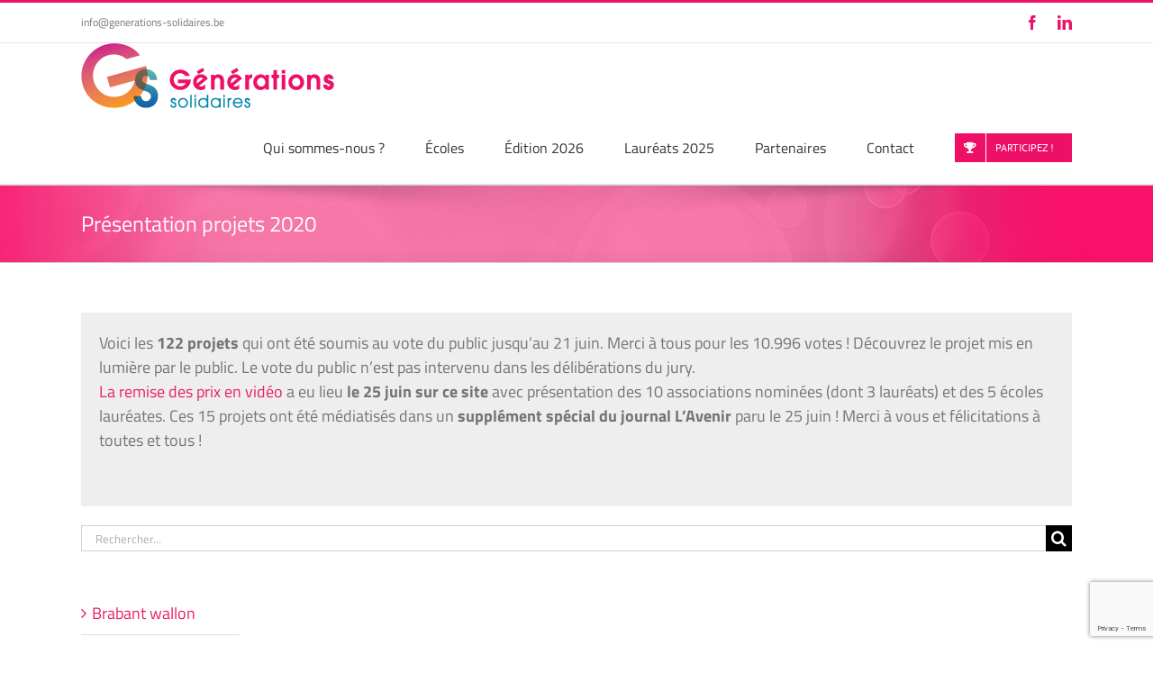

--- FILE ---
content_type: text/html; charset=UTF-8
request_url: https://www.generations-solidaires.be/presentation-projets-2020/
body_size: 48543
content:
<!DOCTYPE html>
<html class="avada-html-layout-wide avada-html-header-position-top" lang="fr-FR" prefix="og: http://ogp.me/ns# fb: http://ogp.me/ns/fb#">
<head>
	<meta http-equiv="X-UA-Compatible" content="IE=edge" />
	<meta http-equiv="Content-Type" content="text/html; charset=utf-8"/>
	<meta name="viewport" content="width=device-width, initial-scale=1" />
	<meta name='robots' content='index, follow, max-image-preview:large, max-snippet:-1, max-video-preview:-1' />
	<style>img:is([sizes="auto" i], [sizes^="auto," i]) { contain-intrinsic-size: 3000px 1500px }</style>
	
	<!-- This site is optimized with the Yoast SEO plugin v22.7 - https://yoast.com/wordpress/plugins/seo/ -->
	<title>Présentation projets 2020 - Générations solidaires</title>
	<link rel="canonical" href="https://www.generations-solidaires.be/presentation-projets-2020/" />
	<meta property="og:locale" content="fr_FR" />
	<meta property="og:type" content="article" />
	<meta property="og:title" content="Présentation projets 2020 - Générations solidaires" />
	<meta property="og:url" content="https://www.generations-solidaires.be/presentation-projets-2020/" />
	<meta property="og:site_name" content="Générations solidaires" />
	<meta property="article:modified_time" content="2020-10-01T10:05:12+00:00" />
	<meta name="twitter:card" content="summary_large_image" />
	<meta name="twitter:label1" content="Durée de lecture estimée" />
	<meta name="twitter:data1" content="3 minutes" />
	<script type="application/ld+json" class="yoast-schema-graph">{"@context":"https://schema.org","@graph":[{"@type":"WebPage","@id":"https://www.generations-solidaires.be/presentation-projets-2020/","url":"https://www.generations-solidaires.be/presentation-projets-2020/","name":"Présentation projets 2020 - Générations solidaires","isPartOf":{"@id":"https://www.generations-solidaires.be/#website"},"datePublished":"2020-06-08T08:04:52+00:00","dateModified":"2020-10-01T10:05:12+00:00","breadcrumb":{"@id":"https://www.generations-solidaires.be/presentation-projets-2020/#breadcrumb"},"inLanguage":"fr-FR","potentialAction":[{"@type":"ReadAction","target":["https://www.generations-solidaires.be/presentation-projets-2020/"]}]},{"@type":"BreadcrumbList","@id":"https://www.generations-solidaires.be/presentation-projets-2020/#breadcrumb","itemListElement":[{"@type":"ListItem","position":1,"name":"Accueil","item":"https://www.generations-solidaires.be/"},{"@type":"ListItem","position":2,"name":"Présentation projets 2020"}]},{"@type":"WebSite","@id":"https://www.generations-solidaires.be/#website","url":"https://www.generations-solidaires.be/","name":"Générations solidaires","description":"À vous de voter !","potentialAction":[{"@type":"SearchAction","target":{"@type":"EntryPoint","urlTemplate":"https://www.generations-solidaires.be/?s={search_term_string}"},"query-input":"required name=search_term_string"}],"inLanguage":"fr-FR"}]}</script>
	<!-- / Yoast SEO plugin. -->


<link rel="alternate" type="application/rss+xml" title="Générations solidaires &raquo; Flux" href="https://www.generations-solidaires.be/feed/" />
<link rel="alternate" type="application/rss+xml" title="Générations solidaires &raquo; Flux des commentaires" href="https://www.generations-solidaires.be/comments/feed/" />
		
		
		
									<meta name="description" content="Voici les 122 projets qui ont été soumis au vote du public jusqu’au 21 juin. Merci à tous pour les 10.996 votes ! Découvrez le projet mis en lumière par le public. Le vote du public n’est pas intervenu dans les délibérations du jury.
La remise des prix en vidéo a eu lieu le 25 juin"/>
				
		<meta property="og:locale" content="fr_FR"/>
		<meta property="og:type" content="article"/>
		<meta property="og:site_name" content="Générations solidaires"/>
		<meta property="og:title" content="Présentation projets 2020 - Générations solidaires"/>
				<meta property="og:description" content="Voici les 122 projets qui ont été soumis au vote du public jusqu’au 21 juin. Merci à tous pour les 10.996 votes ! Découvrez le projet mis en lumière par le public. Le vote du public n’est pas intervenu dans les délibérations du jury.
La remise des prix en vidéo a eu lieu le 25 juin"/>
				<meta property="og:url" content="https://www.generations-solidaires.be/presentation-projets-2020/"/>
													<meta property="article:modified_time" content="2020-10-01T10:05:12+01:00"/>
											<meta property="og:image" content="https://grand-angle.lavenir.net/generations-solidaires/wp-content/uploads/sites/6/2017/03/generations-solidaire.png"/>
		<meta property="og:image:width" content="281"/>
		<meta property="og:image:height" content="72"/>
		<meta property="og:image:type" content="image/png"/>
				<script type="text/javascript">
/* <![CDATA[ */
window._wpemojiSettings = {"baseUrl":"https:\/\/s.w.org\/images\/core\/emoji\/16.0.1\/72x72\/","ext":".png","svgUrl":"https:\/\/s.w.org\/images\/core\/emoji\/16.0.1\/svg\/","svgExt":".svg","source":{"concatemoji":"https:\/\/www.generations-solidaires.be\/wp-includes\/js\/wp-emoji-release.min.js?ver=6.8.3"}};
/*! This file is auto-generated */
!function(s,n){var o,i,e;function c(e){try{var t={supportTests:e,timestamp:(new Date).valueOf()};sessionStorage.setItem(o,JSON.stringify(t))}catch(e){}}function p(e,t,n){e.clearRect(0,0,e.canvas.width,e.canvas.height),e.fillText(t,0,0);var t=new Uint32Array(e.getImageData(0,0,e.canvas.width,e.canvas.height).data),a=(e.clearRect(0,0,e.canvas.width,e.canvas.height),e.fillText(n,0,0),new Uint32Array(e.getImageData(0,0,e.canvas.width,e.canvas.height).data));return t.every(function(e,t){return e===a[t]})}function u(e,t){e.clearRect(0,0,e.canvas.width,e.canvas.height),e.fillText(t,0,0);for(var n=e.getImageData(16,16,1,1),a=0;a<n.data.length;a++)if(0!==n.data[a])return!1;return!0}function f(e,t,n,a){switch(t){case"flag":return n(e,"\ud83c\udff3\ufe0f\u200d\u26a7\ufe0f","\ud83c\udff3\ufe0f\u200b\u26a7\ufe0f")?!1:!n(e,"\ud83c\udde8\ud83c\uddf6","\ud83c\udde8\u200b\ud83c\uddf6")&&!n(e,"\ud83c\udff4\udb40\udc67\udb40\udc62\udb40\udc65\udb40\udc6e\udb40\udc67\udb40\udc7f","\ud83c\udff4\u200b\udb40\udc67\u200b\udb40\udc62\u200b\udb40\udc65\u200b\udb40\udc6e\u200b\udb40\udc67\u200b\udb40\udc7f");case"emoji":return!a(e,"\ud83e\udedf")}return!1}function g(e,t,n,a){var r="undefined"!=typeof WorkerGlobalScope&&self instanceof WorkerGlobalScope?new OffscreenCanvas(300,150):s.createElement("canvas"),o=r.getContext("2d",{willReadFrequently:!0}),i=(o.textBaseline="top",o.font="600 32px Arial",{});return e.forEach(function(e){i[e]=t(o,e,n,a)}),i}function t(e){var t=s.createElement("script");t.src=e,t.defer=!0,s.head.appendChild(t)}"undefined"!=typeof Promise&&(o="wpEmojiSettingsSupports",i=["flag","emoji"],n.supports={everything:!0,everythingExceptFlag:!0},e=new Promise(function(e){s.addEventListener("DOMContentLoaded",e,{once:!0})}),new Promise(function(t){var n=function(){try{var e=JSON.parse(sessionStorage.getItem(o));if("object"==typeof e&&"number"==typeof e.timestamp&&(new Date).valueOf()<e.timestamp+604800&&"object"==typeof e.supportTests)return e.supportTests}catch(e){}return null}();if(!n){if("undefined"!=typeof Worker&&"undefined"!=typeof OffscreenCanvas&&"undefined"!=typeof URL&&URL.createObjectURL&&"undefined"!=typeof Blob)try{var e="postMessage("+g.toString()+"("+[JSON.stringify(i),f.toString(),p.toString(),u.toString()].join(",")+"));",a=new Blob([e],{type:"text/javascript"}),r=new Worker(URL.createObjectURL(a),{name:"wpTestEmojiSupports"});return void(r.onmessage=function(e){c(n=e.data),r.terminate(),t(n)})}catch(e){}c(n=g(i,f,p,u))}t(n)}).then(function(e){for(var t in e)n.supports[t]=e[t],n.supports.everything=n.supports.everything&&n.supports[t],"flag"!==t&&(n.supports.everythingExceptFlag=n.supports.everythingExceptFlag&&n.supports[t]);n.supports.everythingExceptFlag=n.supports.everythingExceptFlag&&!n.supports.flag,n.DOMReady=!1,n.readyCallback=function(){n.DOMReady=!0}}).then(function(){return e}).then(function(){var e;n.supports.everything||(n.readyCallback(),(e=n.source||{}).concatemoji?t(e.concatemoji):e.wpemoji&&e.twemoji&&(t(e.twemoji),t(e.wpemoji)))}))}((window,document),window._wpemojiSettings);
/* ]]> */
</script>
<style id='wp-emoji-styles-inline-css' type='text/css'>

	img.wp-smiley, img.emoji {
		display: inline !important;
		border: none !important;
		box-shadow: none !important;
		height: 1em !important;
		width: 1em !important;
		margin: 0 0.07em !important;
		vertical-align: -0.1em !important;
		background: none !important;
		padding: 0 !important;
	}
</style>
<link rel='stylesheet' id='style-integration-pianoID-css' href='https://www.generations-solidaires.be/wp-content/plugins/piano-id-integration-2/css/style-modal.css?ver=29' type='text/css' media='all' />
<link rel='stylesheet' id='fusion-dynamic-css-css' href='https://www.generations-solidaires.be/wp-content/uploads/sites/6/fusion-styles/_blog-6-36ed04f05e6a240c022d119bb26e3924.min.css?ver=3.11.11' type='text/css' media='all' />
<script type="text/javascript" src="https://www.generations-solidaires.be/wp-includes/js/jquery/jquery.min.js?ver=3.7.1" id="jquery-core-js"></script>
<script type="text/javascript" src="https://www.generations-solidaires.be/wp-includes/js/jquery/jquery-migrate.min.js?ver=3.4.1" id="jquery-migrate-js"></script>
<script type="text/javascript" src="//www.generations-solidaires.be/wp-content/plugins/revslider/sr6/assets/js/rbtools.min.js?ver=6.7.20" async id="tp-tools-js"></script>
<script type="text/javascript" src="//www.generations-solidaires.be/wp-content/plugins/revslider/sr6/assets/js/rs6.min.js?ver=6.7.20" async id="revmin-js"></script>
<link rel="https://api.w.org/" href="https://www.generations-solidaires.be/wp-json/" /><link rel="alternate" title="JSON" type="application/json" href="https://www.generations-solidaires.be/wp-json/wp/v2/pages/1416" /><link rel="EditURI" type="application/rsd+xml" title="RSD" href="https://www.generations-solidaires.be/xmlrpc.php?rsd" />
<link rel='shortlink' href='https://www.generations-solidaires.be/?p=1416' />
<link rel="alternate" title="oEmbed (JSON)" type="application/json+oembed" href="https://www.generations-solidaires.be/wp-json/oembed/1.0/embed?url=https%3A%2F%2Fwww.generations-solidaires.be%2Fpresentation-projets-2020%2F" />
<link rel="alternate" title="oEmbed (XML)" type="text/xml+oembed" href="https://www.generations-solidaires.be/wp-json/oembed/1.0/embed?url=https%3A%2F%2Fwww.generations-solidaires.be%2Fpresentation-projets-2020%2F&#038;format=xml" />

<link rel="icon" sizes="32x32" href="https://www.lavenir.net/pf/resources/images/lavenir/favicon.ico?d=409"/><link rel="icon" sizes="180x180" href="https://www.lavenir.net/pf/resources/images/lavenir/iconMain-180.png?d=409"/><link rel="icon" sizes="512x512" href="https://www.lavenir.net/pf/resources/images/lavenir/iconMain-512.png?d=409"/><link rel="apple-touch-icon" sizes="20x20" href="https://www.lavenir.net/pf/resources/images/lavenir/apple-touch-icon/apple-touch-icon-20.png?d=409"/><link rel="apple-touch-icon" sizes="29x29" href="https://www.lavenir.net/pf/resources/images/lavenir/apple-touch-icon/apple-touch-icon-29.png?d=409"/><link rel="apple-touch-icon" sizes="40x40" href="https://www.lavenir.net/pf/resources/images/lavenir/apple-touch-icon/apple-touch-icon-40.png?d=409"/><link rel="apple-touch-icon" sizes="57x57" href="https://www.lavenir.net/pf/resources/images/lavenir/apple-touch-icon/apple-touch-icon-57.png?d=409"/><link rel="apple-touch-icon" sizes="58x58" href="https://www.lavenir.net/pf/resources/images/lavenir/apple-touch-icon/apple-touch-icon-58.png?d=409"/><link rel="apple-touch-icon" sizes="60x60" href="https://www.lavenir.net/pf/resources/images/lavenir/apple-touch-icon/apple-touch-icon-60.png?d=409"/><link rel="apple-touch-icon" sizes="76x76" href="https://www.lavenir.net/pf/resources/images/lavenir/apple-touch-icon/apple-touch-icon-76.png?d=409"/><link rel="apple-touch-icon" sizes="87x87" href="https://www.lavenir.net/pf/resources/images/lavenir/apple-touch-icon/apple-touch-icon-87.png?d=409"/><link rel="apple-touch-icon" sizes="114x114" href="https://www.lavenir.net/pf/resources/images/lavenir/apple-touch-icon/apple-touch-icon-114.png?d=409"/><link rel="apple-touch-icon" sizes="120x120" href="https://www.lavenir.net/pf/resources/images/lavenir/apple-touch-icon/apple-touch-icon-120.png?d=409"/><link rel="apple-touch-icon" sizes="152x152" href="https://www.lavenir.net/pf/resources/images/lavenir/apple-touch-icon/apple-touch-icon-152.png?d=409"/><link rel="apple-touch-icon" sizes="167x167" href="https://www.lavenir.net/pf/resources/images/lavenir/apple-touch-icon/apple-touch-icon-167.png?d=409"/><link rel="apple-touch-icon" sizes="180x180" href="https://www.lavenir.net/pf/resources/images/lavenir/apple-touch-icon/apple-touch-icon-180.png?d=409"/>

<meta name="google-site-verification" content="rw4463btio9tkC1v5AFfk9xJIX55KgJ6Zn5US7DZrk4" />
<script type="text/javascript">
/*/var _gaq = _gaq || [];
_gaq.push(['_setAccount', 'UA-520201-2']);
_gaq.push(['_trackPageview']);

(function() {
    var ga = document.createElement('script');
    ga.type = 'text/javascript';
    ga.async = true;
    ga.src = ('https:' == document.location.protocol ? 'https://ssl' : 'http://www') + '.google-analytics.com/ga.js';
    var s = document.getElementsByTagName('script')[0];
    s.parentNode.insertBefore(ga, s);
})();*/
	window.vitag = window.vitag || {};

window.vitag.config = {};

var script = document.createElement("script")

script.type = "text/javascript";

script.src = 'https://markup.lavenir.net/extra/Static/tags/vitag.js?v=6';

document.getElementsByTagName("head")[0].appendChild(script);
	
</script>

  <script type="text/javascript">
	 
//<!--//--><![CDATA[//><!--
/*var pp_gemius_identifier = 'd2Caoce2Y3NvE41fVITYmGX2.q41dAbHKSzNvKdD.S7.F7';
var pp_gemius_extraparameters = new Array('lan=FR', 'key=Webdoc', 'subs=', '');
(function(d,t) {try {var gt=d.createElement(t),s=d.getElementsByTagName(t)[0],l='http'+((location.protocol=='https:')?'s':''); gt.setAttribute('async','async');gt.setAttribute('defer','defer'); gt.src=l+'://gabe.hit.gemius.pl/xgemius.js'; s.parentNode.insertBefore(gt,s);} catch (e) {}})(document,'script');
//--><!]]>*/
  </script>
<!-- Google Tag Manager -->
<script>
	/*(function(w,d,s,l,i){w[l]=w[l]||[];w[l].push({'gtm.start':
new Date().getTime(),event:'gtm.js'});var f=d.getElementsByTagName(s)[0],
j=d.createElement(s),dl=l!='dataLayer'?'&l='+l:'';j.async=true;j.src=
'https://www.googletagmanager.com/gtm.js?id='+i+dl;f.parentNode.insertBefore(j,f);
})(window,document,'script','dataLayer','GTM-PCPR8RJ');*/</script>
<!-- End Google Tag Manager -->


<script type="text/javascript">
var $j = jQuery.noConflict();

$j(function(){

    $j(".fusion-logo a").attr('href', 'https://www.lavenir.net');
    $j(".fusion-logo a").attr('target', '_blank');

});
	


	
</script>

<style type="text/css">
	#pianoScreen h1 {
		color : #111 !important;
		font-family: "Lato", sans-serif !important;
		font-weight: bold;
	}
@media only screen and (max-width: 600px) {
 html, body{
    height: 100%;
    }
.fusion-wrapper{
    height: 100% !important; overflow: scroll !important; -webkit-overflow-scrolling: touch !important; overflow-x: hidden !important;
    }
}


</style>

<script src='https://grand-angle.lavenir.net/?dm=4d0455d8fc9503810e2ea27ae8574182&amp;action=load&amp;blogid=6&amp;siteid=1&amp;t=1498894079&amp;back=https%3A%2F%2Fwww.generations-solidaires.be%2Fpresentation-projets-2020%2F' type='text/javascript'></script><style type="text/css" id="css-fb-visibility">@media screen and (max-width: 640px){.fusion-no-small-visibility{display:none !important;}body .sm-text-align-center{text-align:center !important;}body .sm-text-align-left{text-align:left !important;}body .sm-text-align-right{text-align:right !important;}body .sm-flex-align-center{justify-content:center !important;}body .sm-flex-align-flex-start{justify-content:flex-start !important;}body .sm-flex-align-flex-end{justify-content:flex-end !important;}body .sm-mx-auto{margin-left:auto !important;margin-right:auto !important;}body .sm-ml-auto{margin-left:auto !important;}body .sm-mr-auto{margin-right:auto !important;}body .fusion-absolute-position-small{position:absolute;top:auto;width:100%;}.awb-sticky.awb-sticky-small{ position: sticky; top: var(--awb-sticky-offset,0); }}@media screen and (min-width: 641px) and (max-width: 1024px){.fusion-no-medium-visibility{display:none !important;}body .md-text-align-center{text-align:center !important;}body .md-text-align-left{text-align:left !important;}body .md-text-align-right{text-align:right !important;}body .md-flex-align-center{justify-content:center !important;}body .md-flex-align-flex-start{justify-content:flex-start !important;}body .md-flex-align-flex-end{justify-content:flex-end !important;}body .md-mx-auto{margin-left:auto !important;margin-right:auto !important;}body .md-ml-auto{margin-left:auto !important;}body .md-mr-auto{margin-right:auto !important;}body .fusion-absolute-position-medium{position:absolute;top:auto;width:100%;}.awb-sticky.awb-sticky-medium{ position: sticky; top: var(--awb-sticky-offset,0); }}@media screen and (min-width: 1025px){.fusion-no-large-visibility{display:none !important;}body .lg-text-align-center{text-align:center !important;}body .lg-text-align-left{text-align:left !important;}body .lg-text-align-right{text-align:right !important;}body .lg-flex-align-center{justify-content:center !important;}body .lg-flex-align-flex-start{justify-content:flex-start !important;}body .lg-flex-align-flex-end{justify-content:flex-end !important;}body .lg-mx-auto{margin-left:auto !important;margin-right:auto !important;}body .lg-ml-auto{margin-left:auto !important;}body .lg-mr-auto{margin-right:auto !important;}body .fusion-absolute-position-large{position:absolute;top:auto;width:100%;}.awb-sticky.awb-sticky-large{ position: sticky; top: var(--awb-sticky-offset,0); }}</style><meta name="generator" content="Powered by Slider Revolution 6.7.20 - responsive, Mobile-Friendly Slider Plugin for WordPress with comfortable drag and drop interface." />
<script>function setREVStartSize(e){
			//window.requestAnimationFrame(function() {
				window.RSIW = window.RSIW===undefined ? window.innerWidth : window.RSIW;
				window.RSIH = window.RSIH===undefined ? window.innerHeight : window.RSIH;
				try {
					var pw = document.getElementById(e.c).parentNode.offsetWidth,
						newh;
					pw = pw===0 || isNaN(pw) || (e.l=="fullwidth" || e.layout=="fullwidth") ? window.RSIW : pw;
					e.tabw = e.tabw===undefined ? 0 : parseInt(e.tabw);
					e.thumbw = e.thumbw===undefined ? 0 : parseInt(e.thumbw);
					e.tabh = e.tabh===undefined ? 0 : parseInt(e.tabh);
					e.thumbh = e.thumbh===undefined ? 0 : parseInt(e.thumbh);
					e.tabhide = e.tabhide===undefined ? 0 : parseInt(e.tabhide);
					e.thumbhide = e.thumbhide===undefined ? 0 : parseInt(e.thumbhide);
					e.mh = e.mh===undefined || e.mh=="" || e.mh==="auto" ? 0 : parseInt(e.mh,0);
					if(e.layout==="fullscreen" || e.l==="fullscreen")
						newh = Math.max(e.mh,window.RSIH);
					else{
						e.gw = Array.isArray(e.gw) ? e.gw : [e.gw];
						for (var i in e.rl) if (e.gw[i]===undefined || e.gw[i]===0) e.gw[i] = e.gw[i-1];
						e.gh = e.el===undefined || e.el==="" || (Array.isArray(e.el) && e.el.length==0)? e.gh : e.el;
						e.gh = Array.isArray(e.gh) ? e.gh : [e.gh];
						for (var i in e.rl) if (e.gh[i]===undefined || e.gh[i]===0) e.gh[i] = e.gh[i-1];
											
						var nl = new Array(e.rl.length),
							ix = 0,
							sl;
						e.tabw = e.tabhide>=pw ? 0 : e.tabw;
						e.thumbw = e.thumbhide>=pw ? 0 : e.thumbw;
						e.tabh = e.tabhide>=pw ? 0 : e.tabh;
						e.thumbh = e.thumbhide>=pw ? 0 : e.thumbh;
						for (var i in e.rl) nl[i] = e.rl[i]<window.RSIW ? 0 : e.rl[i];
						sl = nl[0];
						for (var i in nl) if (sl>nl[i] && nl[i]>0) { sl = nl[i]; ix=i;}
						var m = pw>(e.gw[ix]+e.tabw+e.thumbw) ? 1 : (pw-(e.tabw+e.thumbw)) / (e.gw[ix]);
						newh =  (e.gh[ix] * m) + (e.tabh + e.thumbh);
					}
					var el = document.getElementById(e.c);
					if (el!==null && el) el.style.height = newh+"px";
					el = document.getElementById(e.c+"_wrapper");
					if (el!==null && el) {
						el.style.height = newh+"px";
						el.style.display = "block";
					}
				} catch(e){
					console.log("Failure at Presize of Slider:" + e)
				}
			//});
		  };</script>
		<script type="text/javascript">
			var doc = document.documentElement;
			doc.setAttribute( 'data-useragent', navigator.userAgent );
		</script>
		<style type="text/css" id="fusion-builder-page-css">a { 
    color: #ad0c4b;
}
h2 {
font-weight: bold !important;
}
#menu-blog-sidebar-2020 {
display: flex;
flex-wrap: wrap;
}
.menutop li {
width: 16%;
}
.menutop #search-2 {
top: auto !important;
}
.menutop #nav_menu-2 {
top: auto !important;
}
.fusion-widget-area .widget > ul > li:first-child, .fusion-widget-area .widget_nav_menu > div > ul > li:first-child {
padding-top: 10px !important;
}
@media only screen and (max-device-width: 720px) {
     .menutop li {
     width: 100%;
     }
}</style>
	<script type="text/javascript">
var $j = jQuery.noConflict();

$j(function(){

    $j(".fusion-logo a").attr('href', 'https://grand-angle.lavenir.net/generations-solidaires/');
    $j(".fusion-logo a").attr('target', '_self');

});


</script></head>

<body class="fusion-body ltr fusion-sticky-header no-tablet-sticky-header no-mobile-sticky-header no-mobile-slidingbar no-mobile-totop avada-has-rev-slider-styles fusion-disable-outline fusion-sub-menu-fade mobile-logo-pos-left layout-wide-mode avada-has-boxed-modal-shadow-none layout-scroll-offset-full avada-has-zero-margin-offset-top fusion-top-header menu-text-align-center mobile-menu-design-modern fusion-image-hovers fusion-show-pagination-text fusion-header-layout-v2 avada-responsive avada-footer-fx-none avada-menu-highlight-style-bar fusion-search-form-classic fusion-main-menu-search-overlay fusion-avatar-square avada-sticky-shrinkage avada-dropdown-styles avada-blog-layout-grid avada-blog-archive-layout-medium avada-image-rollover-yes avada-image-rollover-direction-left avada-image-rollover-circle-yes avada-header-shadow-no avada-menu-icon-position-left avada-has-megamenu-shadow avada-has-mainmenu-dropdown-divider avada-has-breadcrumb-mobile-hidden avada-has-titlebar-bar_and_content avada-has-pagination-padding avada-flyout-menu-direction-fade avada-ec-views-v1" data-awb-post-id="1416">
		<a class="skip-link screen-reader-text" href="#content">Passer au contenu</a>

	<div id="boxed-wrapper">
		
		<div id="wrapper" class="fusion-wrapper">
			<div id="home" style="position:relative;top:-1px;"></div>
							
					
			<header class="fusion-header-wrapper">
				<div class="fusion-header-v2 fusion-logo-alignment fusion-logo-left fusion-sticky-menu- fusion-sticky-logo-1 fusion-mobile-logo-  fusion-mobile-menu-design-modern">
					
<div class="fusion-secondary-header">
	<div class="fusion-row">
					<div class="fusion-alignleft">
				<div class="fusion-contact-info"><span class="fusion-contact-info-phone-number"></span><span class="fusion-contact-info-email-address"><a href="/cdn-cgi/l/email-protection#7f16595c4e4e4f44595c4e4f4d44595c4e4e4e44595c494b44181a111a0d595c4648440b1610110c520c595c4e4e4e4413595c4e4f4a44595c4e4f4f44595c46484416595c4e4e4b441a0c511d595c4e4f4e44">i&#110;&#102;&#111;&#64;gener&#97;tions-s&#111;l&#105;&#100;&#97;i&#114;es.b&#101;</a></span></div>			</div>
							<div class="fusion-alignright">
				<div class="fusion-social-links-header"><div class="fusion-social-networks"><div class="fusion-social-networks-wrapper"><a  class="fusion-social-network-icon fusion-tooltip fusion-facebook awb-icon-facebook" style data-placement="bottom" data-title="Facebook" data-toggle="tooltip" title="Facebook" href="https://www.facebook.com/generationsolidairesASBL/" target="_blank" rel="noreferrer"><span class="screen-reader-text">Facebook</span></a><a  class="fusion-social-network-icon fusion-tooltip fusion-linkedin awb-icon-linkedin" style data-placement="bottom" data-title="LinkedIn" data-toggle="tooltip" title="LinkedIn" href="https://www.linkedin.com/in/asbl-g%C3%A9n%C3%A9rations-solidaires-b98359138/" target="_blank" rel="noopener noreferrer"><span class="screen-reader-text">LinkedIn</span></a></div></div></div>			</div>
			</div>
</div>
<div class="fusion-header-sticky-height"></div>
<div class="fusion-header">
	<div class="fusion-row">
					<div class="fusion-logo" data-margin-top="31px" data-margin-bottom="31px" data-margin-left="0px" data-margin-right="0px">
			<a class="fusion-logo-link"  href="https://www.generations-solidaires.be/" >

						<!-- standard logo -->
			<img src="https://grand-angle.lavenir.net/generations-solidaires/wp-content/uploads/sites/6/2017/03/generations-solidaire.png" srcset="https://grand-angle.lavenir.net/generations-solidaires/wp-content/uploads/sites/6/2017/03/generations-solidaire.png 1x, https://grand-angle.lavenir.net/generations-solidaires/wp-content/uploads/sites/6/revslider/projet/generations-solidaire@2x.png 2x" width="281" height="72" style="max-height:72px;height:auto;" alt="Générations solidaires Logo" data-retina_logo_url="https://grand-angle.lavenir.net/generations-solidaires/wp-content/uploads/sites/6/revslider/projet/generations-solidaire@2x.png" class="fusion-standard-logo" />

			
											<!-- sticky header logo -->
				<img src="https://grand-angle.lavenir.net/generations-solidaires/wp-content/uploads/sites/6/2017/03/generations-solidaires-sticky.png" srcset="https://grand-angle.lavenir.net/generations-solidaires/wp-content/uploads/sites/6/2017/03/generations-solidaires-sticky.png 1x, https://grand-angle.lavenir.net/generations-solidaires/wp-content/uploads/sites/6/2017/03/generations-solidaires-sticky@2x.png 2x" width="86" height="72" style="max-height:72px;height:auto;" alt="Générations solidaires Logo" data-retina_logo_url="https://grand-angle.lavenir.net/generations-solidaires/wp-content/uploads/sites/6/2017/03/generations-solidaires-sticky@2x.png" class="fusion-sticky-logo" />
					</a>
		</div>		<nav class="fusion-main-menu" aria-label="Menu principal"><div class="fusion-overlay-search">		<form role="search" class="searchform fusion-search-form  fusion-search-form-classic" method="get" action="https://www.generations-solidaires.be/">
			<div class="fusion-search-form-content">

				
				<div class="fusion-search-field search-field">
					<label><span class="screen-reader-text">Rechercher:</span>
													<input type="search" value="" name="s" class="s" placeholder="Rechercher..." required aria-required="true" aria-label="Rechercher..."/>
											</label>
				</div>
				<div class="fusion-search-button search-button">
					<input type="submit" class="fusion-search-submit searchsubmit" aria-label="Recherche" value="&#xf002;" />
									</div>

				
			</div>


			
		</form>
		<div class="fusion-search-spacer"></div><a href="#" role="button" aria-label="Fermer la recherche" class="fusion-close-search"></a></div><ul id="menu-head" class="fusion-menu"><li  id="menu-item-779"  class="menu-item menu-item-type-post_type menu-item-object-page menu-item-779"  data-item-id="779"><a  href="https://www.generations-solidaires.be/qui-sommes-nous/" class="fusion-bar-highlight"><span class="menu-text">Qui sommes-nous ?</span></a></li><li  id="menu-item-1726"  class="menu-item menu-item-type-post_type menu-item-object-page menu-item-1726"  data-item-id="1726"><a  href="https://www.generations-solidaires.be/ecoles/" class="fusion-bar-highlight"><span class="menu-text">Écoles</span></a></li><li  id="menu-item-3301"  class="menu-item menu-item-type-post_type menu-item-object-page menu-item-3301"  data-item-id="3301"><a  href="https://www.generations-solidaires.be/appel-a-projets-2026/" class="fusion-bar-highlight"><span class="menu-text">Édition 2026</span></a></li><li  id="menu-item-3292"  class="menu-item menu-item-type-post_type menu-item-object-page menu-item-has-children menu-item-3292 fusion-dropdown-menu"  data-item-id="3292"><a  href="https://www.generations-solidaires.be/laureats-2025/" class="fusion-bar-highlight"><span class="menu-text">Lauréats 2025</span></a><ul class="sub-menu"><li  id="menu-item-2976"  class="menu-item menu-item-type-post_type menu-item-object-page menu-item-2976 fusion-dropdown-submenu" ><a  href="https://www.generations-solidaires.be/laureats-2024/" class="fusion-bar-highlight"><span>Lauréats 2024</span></a></li><li  id="menu-item-2599"  class="menu-item menu-item-type-post_type menu-item-object-page menu-item-2599 fusion-dropdown-submenu" ><a  href="https://www.generations-solidaires.be/laureats-2023/" class="fusion-bar-highlight"><span>Lauréats 2023</span></a></li><li  id="menu-item-2252"  class="menu-item menu-item-type-post_type menu-item-object-page menu-item-2252 fusion-dropdown-submenu" ><a  href="https://www.generations-solidaires.be/laureats-2022/" class="fusion-bar-highlight"><span>Lauréats 2022</span></a></li><li  id="menu-item-2037"  class="menu-item menu-item-type-post_type menu-item-object-page menu-item-2037 fusion-dropdown-submenu" ><a  href="https://www.generations-solidaires.be/laureats-2021/" class="fusion-bar-highlight"><span>Lauréats 2021</span></a></li><li  id="menu-item-1709"  class="menu-item menu-item-type-post_type menu-item-object-page menu-item-1709 fusion-dropdown-submenu" ><a  href="https://www.generations-solidaires.be/laureats-2020/" class="fusion-bar-highlight"><span>Lauréats 2020</span></a></li><li  id="menu-item-1377"  class="menu-item menu-item-type-post_type menu-item-object-page menu-item-1377 fusion-dropdown-submenu" ><a  href="https://www.generations-solidaires.be/laureats-2019/" class="fusion-bar-highlight"><span>Lauréats 2019</span></a></li><li  id="menu-item-1085"  class="menu-item menu-item-type-post_type menu-item-object-page menu-item-1085 fusion-dropdown-submenu" ><a  href="https://www.generations-solidaires.be/laureats-2018/" class="fusion-bar-highlight"><span>Lauréats 2018</span></a></li><li  id="menu-item-1113"  class="menu-item menu-item-type-post_type menu-item-object-page menu-item-1113 fusion-dropdown-submenu" ><a  href="https://www.generations-solidaires.be/laureats-2017/" class="fusion-bar-highlight"><span>Lauréats 2017</span></a></li></ul></li><li  id="menu-item-89"  class="menu-item menu-item-type-post_type menu-item-object-page menu-item-89"  data-item-id="89"><a  href="https://www.generations-solidaires.be/les-partenaires/" class="fusion-bar-highlight"><span class="menu-text">Partenaires</span></a></li><li  id="menu-item-86"  class="menu-item menu-item-type-post_type menu-item-object-page menu-item-86"  data-item-id="86"><a  href="https://www.generations-solidaires.be/contact/" class="fusion-bar-highlight"><span class="menu-text">Contact</span></a></li><li  id="menu-item-3304"  class="menu-item menu-item-type-custom menu-item-object-custom menu-item-3304 fusion-menu-item-button"  data-item-id="3304"><a  target="_blank" rel="noopener noreferrer" href="https://kbs-frb.be/fr/generations-solidaires-prix-2026" class="fusion-bar-highlight"><span class="menu-text fusion-button button-default button-small"><span class="button-icon-divider-left"><i class="glyphicon fa-trophy fas" aria-hidden="true"></i></span><span class="fusion-button-text-left">Participez !</span></span></a></li></ul></nav>	<div class="fusion-mobile-menu-icons">
							<a href="#" class="fusion-icon awb-icon-bars" aria-label="Afficher/masquer le menu mobile" aria-expanded="false"></a>
		
		
		
			</div>

<nav class="fusion-mobile-nav-holder fusion-mobile-menu-text-align-left" aria-label="Menu principal mobile"></nav>

					</div>
</div>
				</div>
				<div class="fusion-clearfix"></div>
			</header>
								
							<div id="sliders-container" class="fusion-slider-visibility">
					</div>
				
					
							
			<section class="avada-page-titlebar-wrapper" aria-label="Barre de Titre de la page">
	<div class="fusion-page-title-bar fusion-page-title-bar-breadcrumbs fusion-page-title-bar-left">
		<div class="fusion-page-title-row">
			<div class="fusion-page-title-wrapper">
				<div class="fusion-page-title-captions">

																							<h1 class="entry-title">Présentation projets 2020</h1>

											
					
				</div>

													
			</div>
		</div>
	</div>
</section>

						<main id="main" class="clearfix ">
				<div class="fusion-row" style="">
<section id="content" style="width: 100%;">
					<div id="post-1416" class="post-1416 page type-page status-publish hentry">
			<span class="entry-title rich-snippet-hidden">Présentation projets 2020</span><span class="vcard rich-snippet-hidden"><span class="fn"><a href="https://www.generations-solidaires.be/author/cedric/" title="Articles par cedric" rel="author">cedric</a></span></span><span class="updated rich-snippet-hidden">2020-10-01T12:05:12+02:00</span>
			
			<div class="post-content">
				<div class="fusion-fullwidth fullwidth-box fusion-builder-row-1 nonhundred-percent-fullwidth non-hundred-percent-height-scrolling" style="--awb-border-radius-top-left:0px;--awb-border-radius-top-right:0px;--awb-border-radius-bottom-right:0px;--awb-border-radius-bottom-left:0px;--awb-padding-top:20px;--awb-padding-right:20px;--awb-padding-bottom:20px;--awb-padding-left:20px;--awb-margin-bottom:20px;--awb-background-color:#eeeeee;--awb-flex-wrap:wrap;" ><div class="fusion-builder-row fusion-row"><div class="fusion-layout-column fusion_builder_column fusion-builder-column-0 fusion_builder_column_1_1 1_1 fusion-one-full fusion-column-first fusion-column-last" style="--awb-bg-size:cover;"><div class="fusion-column-wrapper fusion-flex-column-wrapper-legacy"><div class="fusion-text fusion-text-1"><p>Voici les <strong>122 projets</strong> qui ont été soumis au vote du public jusqu’au 21 juin. Merci à tous pour les 10.996 votes ! Découvrez le projet mis en lumière par le public. Le vote du public n’est pas intervenu dans les délibérations du jury.<br />
<a href="https://www.generations-solidaires.be/laureats-2020/">La remise des prix en vidéo</a> a eu lieu <strong>le 25 juin sur ce site</strong> avec présentation des 10 associations nominées (dont 3 lauréats) et des 5 écoles lauréates. Ces 15 projets ont été médiatisés dans un <strong>supplément spécial du journal L’Avenir</strong> paru le 25 juin ! Merci à vous et félicitations à toutes et tous !</p>
</div><div class="fusion-clearfix"></div></div></div></div></div><div class="fusion-fullwidth fullwidth-box fusion-builder-row-2 nonhundred-percent-fullwidth non-hundred-percent-height-scrolling" style="--awb-border-radius-top-left:0px;--awb-border-radius-top-right:0px;--awb-border-radius-bottom-right:0px;--awb-border-radius-bottom-left:0px;--awb-flex-wrap:wrap;" ><div class="fusion-builder-row fusion-row"><div class="fusion-layout-column fusion_builder_column fusion-builder-column-1 fusion_builder_column_1_1 1_1 fusion-one-full fusion-column-first fusion-column-last" style="--awb-bg-size:cover;"><div class="fusion-column-wrapper fusion-flex-column-wrapper-legacy"><div class="fusion-widget-area awb-widget-area-element fusion-widget-area-1 fusion-content-widget-area menutop" style="--awb-title-color:#333333;--awb-padding:0px 0px 0px 0px;"><div id="search-4" class="widget widget_search">		<form role="search" class="searchform fusion-search-form  fusion-search-form-classic" method="get" action="https://www.generations-solidaires.be/">
			<div class="fusion-search-form-content">

				
				<div class="fusion-search-field search-field">
					<label><span class="screen-reader-text">Rechercher:</span>
													<input type="search" value="" name="s" class="s" placeholder="Rechercher..." required aria-required="true" aria-label="Rechercher..."/>
											</label>
				</div>
				<div class="fusion-search-button search-button">
					<input type="submit" class="fusion-search-submit searchsubmit" aria-label="Recherche" value="&#xf002;" />
									</div>

				
			</div>


			
		</form>
		</div><div id="nav_menu-4" class="widget widget_nav_menu" style="border-style: solid;border-color:transparent;border-width:0px;"><div class="menu-blog-sidebar-2025-container"><ul id="menu-blog-sidebar-2025" class="menu"><li id="menu-item-3258" class="menu-item menu-item-type-custom menu-item-object-custom menu-item-3258"><a href="https://www.generations-solidaires.be/category/brabant-wallon+projets-2025">Brabant wallon</a></li>
<li id="menu-item-3259" class="menu-item menu-item-type-custom menu-item-object-custom menu-item-3259"><a href="https://www.generations-solidaires.be/category/bruxelles+projets-2025">Bruxelles</a></li>
<li id="menu-item-3260" class="menu-item menu-item-type-custom menu-item-object-custom menu-item-3260"><a href="https://www.generations-solidaires.be/category/hainaut+projets-2025">Hainaut</a></li>
<li id="menu-item-3261" class="menu-item menu-item-type-custom menu-item-object-custom menu-item-3261"><a href="https://www.generations-solidaires.be/category/liege+projets-2025">Liège</a></li>
<li id="menu-item-3262" class="menu-item menu-item-type-custom menu-item-object-custom menu-item-3262"><a href="https://www.generations-solidaires.be/category/luxembourg+projets-2025">Luxembourg</a></li>
<li id="menu-item-3263" class="menu-item menu-item-type-custom menu-item-object-custom menu-item-3263"><a href="https://www.generations-solidaires.be/category/namur+projets-2025">Namur</a></li>
</ul></div></div><div class="fusion-additional-widget-content"></div></div><div class="fusion-blog-shortcode fusion-blog-shortcode-1 fusion-blog-archive fusion-blog-layout-grid-wrapper fusion-blog-no"><style type="text/css">.fusion-blog-shortcode-1 .fusion-blog-layout-grid .fusion-post-grid{padding:20px;}.fusion-blog-shortcode-1 .fusion-posts-container{margin-left: -20px !important; margin-right:-20px !important;}</style><div class="fusion-posts-container fusion-posts-container-no fusion-no-meta-info fusion-blog-rollover fusion-blog-layout-grid fusion-blog-layout-grid-3 isotope" data-pages="0" data-grid-col-space="40" style="margin: -20px -20px 0;min-height:500px;"><article id="blog-1-post-1484" class="fusion-post-grid post-1484 post type-post status-publish format-standard hentry category-bruxelles category-projets-2020 tag-edition-2020">
<div class="fusion-post-wrapper" style="background-color:rgba(255,255,255,0);border:1px solid #ebeaea;border-bottom-width:3px;">

<div class="fusion-post-content-wrapper" style="padding:30px 25px 20px 25px;"><div class="fusion-post-content post-content"><h2 class="blog-shortcode-post-title entry-title"><a href="https://www.generations-solidaires.be/optimalisation-de-lautonomie-et-de-la-conscience-des-eleves-polyhandicapes-de-forme-2-type-7-sourds-et-dysphasiques-dans-leurs-pratiques-quotidiennes-en-matiere-dalimentation-durable-et-respo/">Optimalisation de l&rsquo;Autonomie et de la Conscience des élèves polyhandicapés de FORME 2 type 7 (sourds et dysphasiques), dans leurs pratiques quotidiennes ; en matière d&rsquo;alimentation durable et responsable.</a></h2><div class="fusion-post-content-container"><p>Au niveau de leurs activités scolaires, créer des espaces semblables aux tâches de la vie quotidienne vécues à la maison. Et notamment au niveau d'une plus grande autonomie dans la gestion de leur alimentation, par [...]</p></div></div></div><div class="fusion-clearfix"></div></div>
</article>
<article id="blog-1-post-1511" class="fusion-post-grid post-1511 post type-post status-publish format-standard has-post-thumbnail hentry category-liege category-projets-2020 tag-edition-2020">
<div class="fusion-post-wrapper" style="background-color:rgba(255,255,255,0);border:1px solid #ebeaea;border-bottom-width:3px;">

			<div class="fusion-flexslider flexslider fusion-flexslider-loading fusion-post-slideshow" style="border-color:#ebeaea;">
		<ul class="slides">
			
														<li><div  class="fusion-image-wrapper" aria-haspopup="true">
				<img fetchpriority="high" decoding="async" width="1058" height="1497" src="https://grand-angle.lavenir.net/generations-solidaires/wp-content/uploads/sites/6/2020/04/2020-C80000-F088_Dossier-de-présentation-Mj-Hornay-pdf.jpg" class="attachment-full size-full wp-post-image" alt="" /><div class="fusion-rollover">
	<div class="fusion-rollover-content">

														<a class="fusion-rollover-link" href="https://www.generations-solidaires.be/mise-en-place-et-organisation-du-sprimoonday-2020/">Mise en place et organisation du Sprimoonday 2020</a>
			
														
								
													<div class="fusion-rollover-sep"></div>
				
																		<a class="fusion-rollover-gallery" href="https://grand-angle.lavenir.net/generations-solidaires/wp-content/uploads/sites/6/2020/04/2020-C80000-F088_Dossier-de-présentation-Mj-Hornay-pdf.jpg" data-id="1511" data-rel="iLightbox[gallery]" data-title="2020-C80000-F088_Dossier de présentation Mj Hornay" data-caption="">
						Galerie					</a>
														
		
												<h4 class="fusion-rollover-title">
					<a class="fusion-rollover-title-link" href="https://www.generations-solidaires.be/mise-en-place-et-organisation-du-sprimoonday-2020/">
						Mise en place et organisation du Sprimoonday 2020					</a>
				</h4>
			
										<div class="fusion-rollover-categories"><a href="https://www.generations-solidaires.be/category/liege/" rel="tag">Liège</a>, <a href="https://www.generations-solidaires.be/category/projets-2020/" rel="tag">Projets 2020</a></div>					
		
						<a class="fusion-link-wrapper" href="https://www.generations-solidaires.be/mise-en-place-et-organisation-du-sprimoonday-2020/" aria-label="Mise en place et organisation du Sprimoonday 2020"></a>
	</div>
</div>
</div>
</li>
			
			
																																																																				</ul>
	</div>
	<div class="fusion-post-content-wrapper" style="padding:30px 25px 20px 25px;"><div class="fusion-post-content post-content"><h2 class="blog-shortcode-post-title entry-title"><a href="https://www.generations-solidaires.be/mise-en-place-et-organisation-du-sprimoonday-2020/">Mise en place et organisation du Sprimoonday 2020</a></h2><div class="fusion-post-content-container"><p>Organisation d'un événement par et pour les jeunes pour fêter la fin des examens. Après-midi festive, musicale et préventive sans alcool à destination des étudiants du secondaire.</p></div></div></div><div class="fusion-clearfix"></div></div>
</article>
<article id="blog-1-post-1513" class="fusion-post-grid post-1513 post type-post status-publish format-standard has-post-thumbnail hentry category-namur category-projets-2020 tag-edition-2020">
<div class="fusion-post-wrapper" style="background-color:rgba(255,255,255,0);border:1px solid #ebeaea;border-bottom-width:3px;">

			<div class="fusion-flexslider flexslider fusion-flexslider-loading fusion-post-slideshow" style="border-color:#ebeaea;">
		<ul class="slides">
			
														<li><div  class="fusion-image-wrapper" aria-haspopup="true">
				<img decoding="async" width="1058" height="1497" src="https://grand-angle.lavenir.net/generations-solidaires/wp-content/uploads/sites/6/2020/04/image-90-pdf.jpg" class="attachment-full size-full wp-post-image" alt="" /><div class="fusion-rollover">
	<div class="fusion-rollover-content">

														<a class="fusion-rollover-link" href="https://www.generations-solidaires.be/jeunes-et-personnes-en-situation-de-handicap-ensemble-pour-un-monde-plus-inclusif/">Jeunes et personnes en situation de handicap, ensemble pour un monde plus inclusif</a>
			
														
								
													<div class="fusion-rollover-sep"></div>
				
																		<a class="fusion-rollover-gallery" href="https://grand-angle.lavenir.net/generations-solidaires/wp-content/uploads/sites/6/2020/04/image-90-pdf.jpg" data-id="1513" data-rel="iLightbox[gallery]" data-title="image 90" data-caption="">
						Galerie					</a>
														
		
												<h4 class="fusion-rollover-title">
					<a class="fusion-rollover-title-link" href="https://www.generations-solidaires.be/jeunes-et-personnes-en-situation-de-handicap-ensemble-pour-un-monde-plus-inclusif/">
						Jeunes et personnes en situation de handicap, ensemble pour un monde plus inclusif					</a>
				</h4>
			
										<div class="fusion-rollover-categories"><a href="https://www.generations-solidaires.be/category/namur/" rel="tag">Namur</a>, <a href="https://www.generations-solidaires.be/category/projets-2020/" rel="tag">Projets 2020</a></div>					
		
						<a class="fusion-link-wrapper" href="https://www.generations-solidaires.be/jeunes-et-personnes-en-situation-de-handicap-ensemble-pour-un-monde-plus-inclusif/" aria-label="Jeunes et personnes en situation de handicap, ensemble pour un monde plus inclusif"></a>
	</div>
</div>
</div>
</li>
			
			
																																																																				</ul>
	</div>
	<div class="fusion-post-content-wrapper" style="padding:30px 25px 20px 25px;"><div class="fusion-post-content post-content"><h2 class="blog-shortcode-post-title entry-title"><a href="https://www.generations-solidaires.be/jeunes-et-personnes-en-situation-de-handicap-ensemble-pour-un-monde-plus-inclusif/">Jeunes et personnes en situation de handicap, ensemble pour un monde plus inclusif</a></h2><div class="fusion-post-content-container"><p>Formation de jeunes aux handicaps afin de les outiller pour leur permettre d'accueillir et inclure les personnes en situation de handicap qu'ils rencontrent dans leurs actions de volontariat (Baby sitting, Fête des Solidarités, Camps de [...]</p></div></div></div><div class="fusion-clearfix"></div></div>
</article>
<article id="blog-1-post-1401" class="fusion-post-grid post-1401 post type-post status-publish format-standard hentry category-hainaut category-projets-2020 tag-edition-2020">
<div class="fusion-post-wrapper" style="background-color:rgba(255,255,255,0);border:1px solid #ebeaea;border-bottom-width:3px;">

<div class="fusion-post-content-wrapper" style="padding:30px 25px 20px 25px;"><div class="fusion-post-content post-content"><h2 class="blog-shortcode-post-title entry-title"><a href="https://www.generations-solidaires.be/sensibilisation-des-etudiants-en-medecine-a-une-relation-de-qualite-avec-des-patients-presentant-des-troubles-du-spectre-de-lautisme/">Sensibilisation des étudiants en médecine à une relation de qualité avec des patients présentant des troubles du spectre de l&rsquo;autisme</a></h2><div class="fusion-post-content-container"><p>En Belgique, l'approche de la relation et de la communication avec les personne autistes n'est pas abordée durant les études de médecine. Sachant que l'ensemble des différentes formes touche environ 1 personne sur 150, le [...]</p></div></div></div><div class="fusion-clearfix"></div></div>
</article>
<article id="blog-1-post-1483" class="fusion-post-grid post-1483 post type-post status-publish format-standard has-post-thumbnail hentry category-namur category-projets-2020 tag-edition-2020">
<div class="fusion-post-wrapper" style="background-color:rgba(255,255,255,0);border:1px solid #ebeaea;border-bottom-width:3px;">

			<div class="fusion-flexslider flexslider fusion-flexslider-loading fusion-post-slideshow" style="border-color:#ebeaea;">
		<ul class="slides">
			
														<li><div  class="fusion-image-wrapper" aria-haspopup="true">
				<img decoding="async" width="450" height="300" src="https://grand-angle.lavenir.net/generations-solidaires/wp-content/uploads/sites/6/2020/04/2020-C80000-F062_82099293_2644396285644356_726511894419996672_n-small.png" class="attachment-full size-full wp-post-image" alt="" srcset="https://grand-angle.lavenir.net/generations-solidaires/wp-content/uploads/sites/6/2020/04/2020-C80000-F062_82099293_2644396285644356_726511894419996672_n-small-200x133.png 200w, https://grand-angle.lavenir.net/generations-solidaires/wp-content/uploads/sites/6/2020/04/2020-C80000-F062_82099293_2644396285644356_726511894419996672_n-small-400x267.png 400w, https://grand-angle.lavenir.net/generations-solidaires/wp-content/uploads/sites/6/2020/04/2020-C80000-F062_82099293_2644396285644356_726511894419996672_n-small.png 450w" sizes="(min-width: 2200px) 100vw, (min-width: 784px) 340px, (min-width: 712px) 510px, (min-width: 640px) 712px, " /><div class="fusion-rollover">
	<div class="fusion-rollover-content">

														<a class="fusion-rollover-link" href="https://www.generations-solidaires.be/larbre-des-possibles-ecole-democratique/">L&rsquo;Arbre des Possibles, Ecole Démocratique</a>
			
														
								
													<div class="fusion-rollover-sep"></div>
				
																		<a class="fusion-rollover-gallery" href="https://grand-angle.lavenir.net/generations-solidaires/wp-content/uploads/sites/6/2020/04/2020-C80000-F062_82099293_2644396285644356_726511894419996672_n-small.png" data-id="1483" data-rel="iLightbox[gallery]" data-title="2020-C80000-F062_82099293_2644396285644356_726511894419996672_n-small" data-caption="">
						Galerie					</a>
														
		
												<h4 class="fusion-rollover-title">
					<a class="fusion-rollover-title-link" href="https://www.generations-solidaires.be/larbre-des-possibles-ecole-democratique/">
						L&rsquo;Arbre des Possibles, Ecole Démocratique					</a>
				</h4>
			
										<div class="fusion-rollover-categories"><a href="https://www.generations-solidaires.be/category/namur/" rel="tag">Namur</a>, <a href="https://www.generations-solidaires.be/category/projets-2020/" rel="tag">Projets 2020</a></div>					
		
						<a class="fusion-link-wrapper" href="https://www.generations-solidaires.be/larbre-des-possibles-ecole-democratique/" aria-label="L&rsquo;Arbre des Possibles, Ecole Démocratique"></a>
	</div>
</div>
</div>
</li>
			
			
																																																																				</ul>
	</div>
	<div class="fusion-post-content-wrapper" style="padding:30px 25px 20px 25px;"><div class="fusion-post-content post-content"><h2 class="blog-shortcode-post-title entry-title"><a href="https://www.generations-solidaires.be/larbre-des-possibles-ecole-democratique/">L&rsquo;Arbre des Possibles, Ecole Démocratique</a></h2><div class="fusion-post-content-container"><p>Notre école propose un accompagnement résolument joyeux et bienveillant en s'inspirant d'expériences éducatives singulières (Sophie Rabhi, Peter Gray, Andre Stern, Maria Montessori, Céline Alvarez, Alice Miller,...) aux effets positivement objectivables sur le développement de l'enfant, [...]</p></div></div></div><div class="fusion-clearfix"></div></div>
</article>
<article id="blog-1-post-1455" class="fusion-post-grid post-1455 post type-post status-publish format-standard has-post-thumbnail hentry category-hainaut category-projets-2020 tag-edition-2020">
<div class="fusion-post-wrapper" style="background-color:rgba(255,255,255,0);border:1px solid #ebeaea;border-bottom-width:3px;">

			<div class="fusion-flexslider flexslider fusion-flexslider-loading fusion-post-slideshow" style="border-color:#ebeaea;">
		<ul class="slides">
			
														<li><div  class="fusion-image-wrapper" aria-haspopup="true">
				<img decoding="async" width="450" height="218" src="https://grand-angle.lavenir.net/generations-solidaires/wp-content/uploads/sites/6/2020/04/2020-C80000-F034_19-11-Parentsemble-small.png" class="attachment-full size-full wp-post-image" alt="" srcset="https://grand-angle.lavenir.net/generations-solidaires/wp-content/uploads/sites/6/2020/04/2020-C80000-F034_19-11-Parentsemble-small-200x97.png 200w, https://grand-angle.lavenir.net/generations-solidaires/wp-content/uploads/sites/6/2020/04/2020-C80000-F034_19-11-Parentsemble-small-400x194.png 400w, https://grand-angle.lavenir.net/generations-solidaires/wp-content/uploads/sites/6/2020/04/2020-C80000-F034_19-11-Parentsemble-small.png 450w" sizes="(min-width: 2200px) 100vw, (min-width: 784px) 340px, (min-width: 712px) 510px, (min-width: 640px) 712px, " /><div class="fusion-rollover">
	<div class="fusion-rollover-content">

														<a class="fusion-rollover-link" href="https://www.generations-solidaires.be/reprendre-confiance-en-soi-avec-quai-jeunes/">Reprendre confiance en soi avec Quai Jeunes</a>
			
														
								
													<div class="fusion-rollover-sep"></div>
				
																		<a class="fusion-rollover-gallery" href="https://grand-angle.lavenir.net/generations-solidaires/wp-content/uploads/sites/6/2020/04/2020-C80000-F034_19-11-Parentsemble-small.png" data-id="1455" data-rel="iLightbox[gallery]" data-title="2020-C80000-F034_19 11 Parentsemble-small" data-caption="">
						Galerie					</a>
														
		
												<h4 class="fusion-rollover-title">
					<a class="fusion-rollover-title-link" href="https://www.generations-solidaires.be/reprendre-confiance-en-soi-avec-quai-jeunes/">
						Reprendre confiance en soi avec Quai Jeunes					</a>
				</h4>
			
										<div class="fusion-rollover-categories"><a href="https://www.generations-solidaires.be/category/hainaut/" rel="tag">Hainaut</a>, <a href="https://www.generations-solidaires.be/category/projets-2020/" rel="tag">Projets 2020</a></div>					
		
						<a class="fusion-link-wrapper" href="https://www.generations-solidaires.be/reprendre-confiance-en-soi-avec-quai-jeunes/" aria-label="Reprendre confiance en soi avec Quai Jeunes"></a>
	</div>
</div>
</div>
</li>
			
			
																																																																				</ul>
	</div>
	<div class="fusion-post-content-wrapper" style="padding:30px 25px 20px 25px;"><div class="fusion-post-content post-content"><h2 class="blog-shortcode-post-title entry-title"><a href="https://www.generations-solidaires.be/reprendre-confiance-en-soi-avec-quai-jeunes/">Reprendre confiance en soi avec Quai Jeunes</a></h2><div class="fusion-post-content-container"><p>La demande de soutien concerne l’organisation des activités psychopédagogiques, ludiques et sportives pour un groupe de 10 jeunes en décrochage scolaire et/ou familial (14 à 21 ans) sur une année, ainsi que la remise en [...]</p></div></div></div><div class="fusion-clearfix"></div></div>
</article>
<article id="blog-1-post-1423" class="fusion-post-grid post-1423 post type-post status-publish format-standard has-post-thumbnail hentry category-brabant-wallon category-projets-2020 tag-edition-2020">
<div class="fusion-post-wrapper" style="background-color:rgba(255,255,255,0);border:1px solid #ebeaea;border-bottom-width:3px;">

			<div class="fusion-flexslider flexslider fusion-flexslider-loading fusion-post-slideshow" style="border-color:#ebeaea;">
		<ul class="slides">
			
														<li><div  class="fusion-image-wrapper" aria-haspopup="true">
				<img decoding="async" width="450" height="337" src="https://grand-angle.lavenir.net/generations-solidaires/wp-content/uploads/sites/6/2020/04/2020-C80000-F021_GS03-small.png" class="attachment-full size-full wp-post-image" alt="" srcset="https://grand-angle.lavenir.net/generations-solidaires/wp-content/uploads/sites/6/2020/04/2020-C80000-F021_GS03-small-200x150.png 200w, https://grand-angle.lavenir.net/generations-solidaires/wp-content/uploads/sites/6/2020/04/2020-C80000-F021_GS03-small-400x300.png 400w, https://grand-angle.lavenir.net/generations-solidaires/wp-content/uploads/sites/6/2020/04/2020-C80000-F021_GS03-small.png 450w" sizes="(min-width: 2200px) 100vw, (min-width: 784px) 340px, (min-width: 712px) 510px, (min-width: 640px) 712px, " /><div class="fusion-rollover">
	<div class="fusion-rollover-content">

														<a class="fusion-rollover-link" href="https://www.generations-solidaires.be/la-scouterie-solidaire-de-grez/">La Scouterie Solidaire de Grez</a>
			
														
								
													<div class="fusion-rollover-sep"></div>
				
																		<a class="fusion-rollover-gallery" href="https://grand-angle.lavenir.net/generations-solidaires/wp-content/uploads/sites/6/2020/04/2020-C80000-F021_GS03-small.png" data-id="1423" data-rel="iLightbox[gallery]" data-title="2020-C80000-F021_GS03-small" data-caption="">
						Galerie					</a>
														
		
												<h4 class="fusion-rollover-title">
					<a class="fusion-rollover-title-link" href="https://www.generations-solidaires.be/la-scouterie-solidaire-de-grez/">
						La Scouterie Solidaire de Grez					</a>
				</h4>
			
										<div class="fusion-rollover-categories"><a href="https://www.generations-solidaires.be/category/brabant-wallon/" rel="tag">Brabant wallon</a>, <a href="https://www.generations-solidaires.be/category/projets-2020/" rel="tag">Projets 2020</a></div>					
		
						<a class="fusion-link-wrapper" href="https://www.generations-solidaires.be/la-scouterie-solidaire-de-grez/" aria-label="La Scouterie Solidaire de Grez"></a>
	</div>
</div>
</div>
</li>
			
			
																																																																				</ul>
	</div>
	<div class="fusion-post-content-wrapper" style="padding:30px 25px 20px 25px;"><div class="fusion-post-content post-content"><h2 class="blog-shortcode-post-title entry-title"><a href="https://www.generations-solidaires.be/la-scouterie-solidaire-de-grez/">La Scouterie Solidaire de Grez</a></h2><div class="fusion-post-content-container"><p>Il s'agit d'un magasin de seconde main spécialisé dans les vêtements et l'équipement pour le scoutisme et dont les bénéfices sont réutilisés pour aider les personnes en difficultés financières et qui souhaitent participer au scoutisme. [...]</p></div></div></div><div class="fusion-clearfix"></div></div>
</article>
<article id="blog-1-post-1482" class="fusion-post-grid post-1482 post type-post status-publish format-standard has-post-thumbnail hentry category-bruxelles category-projets-2020 tag-edition-2020">
<div class="fusion-post-wrapper" style="background-color:rgba(255,255,255,0);border:1px solid #ebeaea;border-bottom-width:3px;">

			<div class="fusion-flexslider flexslider fusion-flexslider-loading fusion-post-slideshow" style="border-color:#ebeaea;">
		<ul class="slides">
			
														<li><div  class="fusion-image-wrapper" aria-haspopup="true">
				<img decoding="async" width="450" height="337" src="https://grand-angle.lavenir.net/generations-solidaires/wp-content/uploads/sites/6/2020/04/2020-C80000-F061_88163901_3019161641697245_7440366713821986816_n-small.png" class="attachment-full size-full wp-post-image" alt="" srcset="https://grand-angle.lavenir.net/generations-solidaires/wp-content/uploads/sites/6/2020/04/2020-C80000-F061_88163901_3019161641697245_7440366713821986816_n-small-200x150.png 200w, https://grand-angle.lavenir.net/generations-solidaires/wp-content/uploads/sites/6/2020/04/2020-C80000-F061_88163901_3019161641697245_7440366713821986816_n-small-400x300.png 400w, https://grand-angle.lavenir.net/generations-solidaires/wp-content/uploads/sites/6/2020/04/2020-C80000-F061_88163901_3019161641697245_7440366713821986816_n-small.png 450w" sizes="(min-width: 2200px) 100vw, (min-width: 784px) 340px, (min-width: 712px) 510px, (min-width: 640px) 712px, " /><div class="fusion-rollover">
	<div class="fusion-rollover-content">

														<a class="fusion-rollover-link" href="https://www.generations-solidaires.be/le-taekwondo-pour-toutes-et-tous-enfants-jeunes-familles-et-ecoles/">Le Taekwondo pour toutes et tous : enfants, jeunes, familles et écoles</a>
			
														
								
													<div class="fusion-rollover-sep"></div>
				
																		<a class="fusion-rollover-gallery" href="https://grand-angle.lavenir.net/generations-solidaires/wp-content/uploads/sites/6/2020/04/2020-C80000-F061_88163901_3019161641697245_7440366713821986816_n-small.png" data-id="1482" data-rel="iLightbox[gallery]" data-title="2020-C80000-F061_88163901_3019161641697245_7440366713821986816_n-small" data-caption="">
						Galerie					</a>
														
		
												<h4 class="fusion-rollover-title">
					<a class="fusion-rollover-title-link" href="https://www.generations-solidaires.be/le-taekwondo-pour-toutes-et-tous-enfants-jeunes-familles-et-ecoles/">
						Le Taekwondo pour toutes et tous : enfants, jeunes, familles et écoles					</a>
				</h4>
			
										<div class="fusion-rollover-categories"><a href="https://www.generations-solidaires.be/category/bruxelles/" rel="tag">Bruxelles</a>, <a href="https://www.generations-solidaires.be/category/projets-2020/" rel="tag">Projets 2020</a></div>					
		
						<a class="fusion-link-wrapper" href="https://www.generations-solidaires.be/le-taekwondo-pour-toutes-et-tous-enfants-jeunes-familles-et-ecoles/" aria-label="Le Taekwondo pour toutes et tous : enfants, jeunes, familles et écoles"></a>
	</div>
</div>
</div>
</li>
			
			
																																																																				</ul>
	</div>
	<div class="fusion-post-content-wrapper" style="padding:30px 25px 20px 25px;"><div class="fusion-post-content post-content"><h2 class="blog-shortcode-post-title entry-title"><a href="https://www.generations-solidaires.be/le-taekwondo-pour-toutes-et-tous-enfants-jeunes-familles-et-ecoles/">Le Taekwondo pour toutes et tous : enfants, jeunes, familles et écoles</a></h2><div class="fusion-post-content-container"><p>Nous voulons inviter, à Nder-Over-Hembeek, le plus d'enfants et de jeunes possible à découvrir le Taekwondo. La pratique de ce sport, aussi art martial, leur fera découvrir les valeurs et les vertus qui l'accompagnent : [...]</p></div></div></div><div class="fusion-clearfix"></div></div>
</article>
<article id="blog-1-post-1544" class="fusion-post-grid post-1544 post type-post status-publish format-standard has-post-thumbnail hentry category-liege category-projets-2020 tag-edition-2020">
<div class="fusion-post-wrapper" style="background-color:rgba(255,255,255,0);border:1px solid #ebeaea;border-bottom-width:3px;">

			<div class="fusion-flexslider flexslider fusion-flexslider-loading fusion-post-slideshow" style="border-color:#ebeaea;">
		<ul class="slides">
			
														<li><div  class="fusion-image-wrapper" aria-haspopup="true">
				<img decoding="async" width="1497" height="1058" src="https://grand-angle.lavenir.net/generations-solidaires/wp-content/uploads/sites/6/2020/05/2020-C80000-F115_Flyer-EDD-2019-2020-pdf.jpg" class="attachment-full size-full wp-post-image" alt="" /><div class="fusion-rollover">
	<div class="fusion-rollover-content">

														<a class="fusion-rollover-link" href="https://www.generations-solidaires.be/ecole-de-devoirs-vise-plus-loin/">Ecole de devoirs Visé plus loin</a>
			
														
								
													<div class="fusion-rollover-sep"></div>
				
																		<a class="fusion-rollover-gallery" href="https://grand-angle.lavenir.net/generations-solidaires/wp-content/uploads/sites/6/2020/05/2020-C80000-F115_Flyer-EDD-2019-2020-pdf.jpg" data-id="1544" data-rel="iLightbox[gallery]" data-title="2020-C80000-F115_Flyer EDD 2019-2020" data-caption="">
						Galerie					</a>
														
		
												<h4 class="fusion-rollover-title">
					<a class="fusion-rollover-title-link" href="https://www.generations-solidaires.be/ecole-de-devoirs-vise-plus-loin/">
						Ecole de devoirs Visé plus loin					</a>
				</h4>
			
										<div class="fusion-rollover-categories"><a href="https://www.generations-solidaires.be/category/liege/" rel="tag">Liège</a>, <a href="https://www.generations-solidaires.be/category/projets-2020/" rel="tag">Projets 2020</a></div>					
		
						<a class="fusion-link-wrapper" href="https://www.generations-solidaires.be/ecole-de-devoirs-vise-plus-loin/" aria-label="Ecole de devoirs Visé plus loin"></a>
	</div>
</div>
</div>
</li>
			
			
																																																																				</ul>
	</div>
	<div class="fusion-post-content-wrapper" style="padding:30px 25px 20px 25px;"><div class="fusion-post-content post-content"><h2 class="blog-shortcode-post-title entry-title"><a href="https://www.generations-solidaires.be/ecole-de-devoirs-vise-plus-loin/">Ecole de devoirs Visé plus loin</a></h2><div class="fusion-post-content-container"><p>ll s'agit de reconquérir un public qui présente des difficultés au niveau scolaire, relationnel, qui souffre d'exclusion sociale. L'approche de l'EDD VPL sera notamment constituée d'exercices de méthode de travail en cours collectifs ou individuels, [...]</p></div></div></div><div class="fusion-clearfix"></div></div>
</article>
<article id="blog-1-post-1468" class="fusion-post-grid post-1468 post type-post status-publish format-standard has-post-thumbnail hentry category-hainaut category-projets-2020 tag-edition-2020">
<div class="fusion-post-wrapper" style="background-color:rgba(255,255,255,0);border:1px solid #ebeaea;border-bottom-width:3px;">

			<div class="fusion-flexslider flexslider fusion-flexslider-loading fusion-post-slideshow" style="border-color:#ebeaea;">
		<ul class="slides">
			
														<li><div  class="fusion-image-wrapper" aria-haspopup="true">
				<img decoding="async" width="450" height="272" src="https://grand-angle.lavenir.net/generations-solidaires/wp-content/uploads/sites/6/2020/04/2020-C80000-F046_carabibibsnews_web-small.png" class="attachment-full size-full wp-post-image" alt="" srcset="https://grand-angle.lavenir.net/generations-solidaires/wp-content/uploads/sites/6/2020/04/2020-C80000-F046_carabibibsnews_web-small-200x121.png 200w, https://grand-angle.lavenir.net/generations-solidaires/wp-content/uploads/sites/6/2020/04/2020-C80000-F046_carabibibsnews_web-small-400x242.png 400w, https://grand-angle.lavenir.net/generations-solidaires/wp-content/uploads/sites/6/2020/04/2020-C80000-F046_carabibibsnews_web-small.png 450w" sizes="(min-width: 2200px) 100vw, (min-width: 784px) 340px, (min-width: 712px) 510px, (min-width: 640px) 712px, " /><div class="fusion-rollover">
	<div class="fusion-rollover-content">

														<a class="fusion-rollover-link" href="https://www.generations-solidaires.be/carabibis-news-le-webmedia-sonegien/">Carabibis News, le webmédia sonégien</a>
			
														
								
													<div class="fusion-rollover-sep"></div>
				
																		<a class="fusion-rollover-gallery" href="https://grand-angle.lavenir.net/generations-solidaires/wp-content/uploads/sites/6/2020/04/2020-C80000-F046_carabibibsnews_web-small.png" data-id="1468" data-rel="iLightbox[gallery]" data-title="2020-C80000-F046_carabibibsnews_web-small" data-caption="">
						Galerie					</a>
														
		
												<h4 class="fusion-rollover-title">
					<a class="fusion-rollover-title-link" href="https://www.generations-solidaires.be/carabibis-news-le-webmedia-sonegien/">
						Carabibis News, le webmédia sonégien					</a>
				</h4>
			
										<div class="fusion-rollover-categories"><a href="https://www.generations-solidaires.be/category/hainaut/" rel="tag">Hainaut</a>, <a href="https://www.generations-solidaires.be/category/projets-2020/" rel="tag">Projets 2020</a></div>					
		
						<a class="fusion-link-wrapper" href="https://www.generations-solidaires.be/carabibis-news-le-webmedia-sonegien/" aria-label="Carabibis News, le webmédia sonégien"></a>
	</div>
</div>
</div>
</li>
			
			
																																																																				</ul>
	</div>
	<div class="fusion-post-content-wrapper" style="padding:30px 25px 20px 25px;"><div class="fusion-post-content post-content"><h2 class="blog-shortcode-post-title entry-title"><a href="https://www.generations-solidaires.be/carabibis-news-le-webmedia-sonegien/">Carabibis News, le webmédia sonégien</a></h2><div class="fusion-post-content-container"><p>Nous développons un projet médiatique, solidaire et inter-générationnel d’informations sonégiennes faites par les jeunes participants à nos activités et à destination d’un public fragilisé et isolé. L’intention est de s’ouvrir sur le monde qui nous [...]</p></div></div></div><div class="fusion-clearfix"></div></div>
</article>
<article id="blog-1-post-1546" class="fusion-post-grid post-1546 post type-post status-publish format-standard has-post-thumbnail hentry category-hainaut category-projets-2020 tag-edition-2020">
<div class="fusion-post-wrapper" style="background-color:rgba(255,255,255,0);border:1px solid #ebeaea;border-bottom-width:3px;">

			<div class="fusion-flexslider flexslider fusion-flexslider-loading fusion-post-slideshow" style="border-color:#ebeaea;">
		<ul class="slides">
			
														<li><div  class="fusion-image-wrapper" aria-haspopup="true">
				<img decoding="async" width="1058" height="1497" src="https://grand-angle.lavenir.net/generations-solidaires/wp-content/uploads/sites/6/2020/05/photo-117-pdf.jpg" class="attachment-full size-full wp-post-image" alt="" /><div class="fusion-rollover">
	<div class="fusion-rollover-content">

														<a class="fusion-rollover-link" href="https://www.generations-solidaires.be/benevolat-intergenerationnel-et-interculturel/">Bénévolat Intergénérationnel et Interculturel</a>
			
														
								
													<div class="fusion-rollover-sep"></div>
				
																		<a class="fusion-rollover-gallery" href="https://grand-angle.lavenir.net/generations-solidaires/wp-content/uploads/sites/6/2020/05/photo-117-pdf.jpg" data-id="1546" data-rel="iLightbox[gallery]" data-title="photo 117" data-caption="">
						Galerie					</a>
														
		
												<h4 class="fusion-rollover-title">
					<a class="fusion-rollover-title-link" href="https://www.generations-solidaires.be/benevolat-intergenerationnel-et-interculturel/">
						Bénévolat Intergénérationnel et Interculturel					</a>
				</h4>
			
										<div class="fusion-rollover-categories"><a href="https://www.generations-solidaires.be/category/hainaut/" rel="tag">Hainaut</a>, <a href="https://www.generations-solidaires.be/category/projets-2020/" rel="tag">Projets 2020</a></div>					
		
						<a class="fusion-link-wrapper" href="https://www.generations-solidaires.be/benevolat-intergenerationnel-et-interculturel/" aria-label="Bénévolat Intergénérationnel et Interculturel"></a>
	</div>
</div>
</div>
</li>
			
			
																																																																				</ul>
	</div>
	<div class="fusion-post-content-wrapper" style="padding:30px 25px 20px 25px;"><div class="fusion-post-content post-content"><h2 class="blog-shortcode-post-title entry-title"><a href="https://www.generations-solidaires.be/benevolat-intergenerationnel-et-interculturel/">Bénévolat Intergénérationnel et Interculturel</a></h2><div class="fusion-post-content-container"><p>Mobiliser des jeunes citoyens belges, des jeunes demandeurs d’asile ainsi que des résidents de maison de repos autour d’un projet collectif participatif.Il s’agit de construire avec un groupe mixte un projet qui met en lumière [...]</p></div></div></div><div class="fusion-clearfix"></div></div>
</article>
<article id="blog-1-post-1552" class="fusion-post-grid post-1552 post type-post status-publish format-standard has-post-thumbnail hentry category-hainaut category-projets-2020">
<div class="fusion-post-wrapper" style="background-color:rgba(255,255,255,0);border:1px solid #ebeaea;border-bottom-width:3px;">

			<div class="fusion-flexslider flexslider fusion-flexslider-loading fusion-post-slideshow" style="border-color:#ebeaea;">
		<ul class="slides">
			
														<li><div  class="fusion-image-wrapper" aria-haspopup="true">
				<img decoding="async" width="450" height="299" src="https://grand-angle.lavenir.net/generations-solidaires/wp-content/uploads/sites/6/2020/05/photo-121.png" class="attachment-full size-full wp-post-image" alt="" srcset="https://grand-angle.lavenir.net/generations-solidaires/wp-content/uploads/sites/6/2020/05/photo-121-200x133.png 200w, https://grand-angle.lavenir.net/generations-solidaires/wp-content/uploads/sites/6/2020/05/photo-121-400x266.png 400w, https://grand-angle.lavenir.net/generations-solidaires/wp-content/uploads/sites/6/2020/05/photo-121.png 450w" sizes="(min-width: 2200px) 100vw, (min-width: 784px) 340px, (min-width: 712px) 510px, (min-width: 640px) 712px, " /><div class="fusion-rollover">
	<div class="fusion-rollover-content">

														<a class="fusion-rollover-link" href="https://www.generations-solidaires.be/la-nature-cette-petite-bulle-doxygene/">La nature, cette petite bulle d&rsquo;oxygène</a>
			
														
								
													<div class="fusion-rollover-sep"></div>
				
																		<a class="fusion-rollover-gallery" href="https://grand-angle.lavenir.net/generations-solidaires/wp-content/uploads/sites/6/2020/05/photo-121.png" data-id="1552" data-rel="iLightbox[gallery]" data-title="photo 121" data-caption="">
						Galerie					</a>
														
		
												<h4 class="fusion-rollover-title">
					<a class="fusion-rollover-title-link" href="https://www.generations-solidaires.be/la-nature-cette-petite-bulle-doxygene/">
						La nature, cette petite bulle d&rsquo;oxygène					</a>
				</h4>
			
										<div class="fusion-rollover-categories"><a href="https://www.generations-solidaires.be/category/hainaut/" rel="tag">Hainaut</a>, <a href="https://www.generations-solidaires.be/category/projets-2020/" rel="tag">Projets 2020</a></div>					
		
						<a class="fusion-link-wrapper" href="https://www.generations-solidaires.be/la-nature-cette-petite-bulle-doxygene/" aria-label="La nature, cette petite bulle d&rsquo;oxygène"></a>
	</div>
</div>
</div>
</li>
			
			
																																																																				</ul>
	</div>
	<div class="fusion-post-content-wrapper" style="padding:30px 25px 20px 25px;"><div class="fusion-post-content post-content"><h2 class="blog-shortcode-post-title entry-title"><a href="https://www.generations-solidaires.be/la-nature-cette-petite-bulle-doxygene/">La nature, cette petite bulle d&rsquo;oxygène</a></h2><div class="fusion-post-content-container"><p>Permettra à des enfants qui ont vécu la route de l’exil et des situations de ruptures consécutives de se reconstruire au contact direct de la nature. Une nature douce, bienveillante qui comme le dit, Louis [...]</p></div></div></div><div class="fusion-clearfix"></div></div>
</article>
<article id="blog-1-post-1402" class="fusion-post-grid post-1402 post type-post status-publish format-standard has-post-thumbnail hentry category-luxembourg category-projets-2020 tag-edition-2020">
<div class="fusion-post-wrapper" style="background-color:rgba(255,255,255,0);border:1px solid #ebeaea;border-bottom-width:3px;">

			<div class="fusion-flexslider flexslider fusion-flexslider-loading fusion-post-slideshow" style="border-color:#ebeaea;">
		<ul class="slides">
			
														<li><div  class="fusion-image-wrapper" aria-haspopup="true">
				<img decoding="async" width="450" height="337" src="https://grand-angle.lavenir.net/generations-solidaires/wp-content/uploads/sites/6/2020/04/2020-C80000-F003_Photo_ASBLPourquoiPas2-small.png" class="attachment-full size-full wp-post-image" alt="" srcset="https://grand-angle.lavenir.net/generations-solidaires/wp-content/uploads/sites/6/2020/04/2020-C80000-F003_Photo_ASBLPourquoiPas2-small-200x150.png 200w, https://grand-angle.lavenir.net/generations-solidaires/wp-content/uploads/sites/6/2020/04/2020-C80000-F003_Photo_ASBLPourquoiPas2-small-400x300.png 400w, https://grand-angle.lavenir.net/generations-solidaires/wp-content/uploads/sites/6/2020/04/2020-C80000-F003_Photo_ASBLPourquoiPas2-small.png 450w" sizes="(min-width: 2200px) 100vw, (min-width: 784px) 340px, (min-width: 712px) 510px, (min-width: 640px) 712px, " /><div class="fusion-rollover">
	<div class="fusion-rollover-content">

														<a class="fusion-rollover-link" href="https://www.generations-solidaires.be/lambulante-outil-culturel-et-creatif-itinerant-pour-animer-fetes-et-villages/">L&rsquo;Ambulante : outil culturel et créatif itinérant pour animer fêtes et villages !</a>
			
														
								
													<div class="fusion-rollover-sep"></div>
				
																		<a class="fusion-rollover-gallery" href="https://grand-angle.lavenir.net/generations-solidaires/wp-content/uploads/sites/6/2020/04/2020-C80000-F003_Photo_ASBLPourquoiPas2-small.png" data-id="1402" data-rel="iLightbox[gallery]" data-title="2020-C80000-F003_Photo_ASBLPourquoiPas2-small" data-caption="">
						Galerie					</a>
														
		
												<h4 class="fusion-rollover-title">
					<a class="fusion-rollover-title-link" href="https://www.generations-solidaires.be/lambulante-outil-culturel-et-creatif-itinerant-pour-animer-fetes-et-villages/">
						L&rsquo;Ambulante : outil culturel et créatif itinérant pour animer fêtes et villages !					</a>
				</h4>
			
										<div class="fusion-rollover-categories"><a href="https://www.generations-solidaires.be/category/luxembourg/" rel="tag">Luxembourg</a>, <a href="https://www.generations-solidaires.be/category/projets-2020/" rel="tag">Projets 2020</a></div>					
		
						<a class="fusion-link-wrapper" href="https://www.generations-solidaires.be/lambulante-outil-culturel-et-creatif-itinerant-pour-animer-fetes-et-villages/" aria-label="L&rsquo;Ambulante : outil culturel et créatif itinérant pour animer fêtes et villages !"></a>
	</div>
</div>
</div>
</li>
			
			
																																																																				</ul>
	</div>
	<div class="fusion-post-content-wrapper" style="padding:30px 25px 20px 25px;"><div class="fusion-post-content post-content"><h2 class="blog-shortcode-post-title entry-title"><a href="https://www.generations-solidaires.be/lambulante-outil-culturel-et-creatif-itinerant-pour-animer-fetes-et-villages/">L&rsquo;Ambulante : outil culturel et créatif itinérant pour animer fêtes et villages !</a></h2><div class="fusion-post-content-container"><p>L’asbl Pourquoi Pas ! a fait acquisition d’une vieille ambulance militaire de plus de 60 ans. Elle se renouvelle aujourd’hui dans une itinérance originale afin de promouvoir la culture et la diversité des talents dans [...]</p></div></div></div><div class="fusion-clearfix"></div></div>
</article>
<article id="blog-1-post-1421" class="fusion-post-grid post-1421 post type-post status-publish format-standard has-post-thumbnail hentry category-bruxelles category-projets-2020 tag-edition-2020">
<div class="fusion-post-wrapper" style="background-color:rgba(255,255,255,0);border:1px solid #ebeaea;border-bottom-width:3px;">

			<div class="fusion-flexslider flexslider fusion-flexslider-loading fusion-post-slideshow" style="border-color:#ebeaea;">
		<ul class="slides">
			
														<li><div  class="fusion-image-wrapper" aria-haspopup="true">
				<img decoding="async" width="450" height="300" src="https://grand-angle.lavenir.net/generations-solidaires/wp-content/uploads/sites/6/2020/04/2020-C80000-F019_scholaulb03-small.png" class="attachment-full size-full wp-post-image" alt="" srcset="https://grand-angle.lavenir.net/generations-solidaires/wp-content/uploads/sites/6/2020/04/2020-C80000-F019_scholaulb03-small-200x133.png 200w, https://grand-angle.lavenir.net/generations-solidaires/wp-content/uploads/sites/6/2020/04/2020-C80000-F019_scholaulb03-small-400x267.png 400w, https://grand-angle.lavenir.net/generations-solidaires/wp-content/uploads/sites/6/2020/04/2020-C80000-F019_scholaulb03-small.png 450w" sizes="(min-width: 2200px) 100vw, (min-width: 784px) 340px, (min-width: 712px) 510px, (min-width: 640px) 712px, " /><div class="fusion-rollover">
	<div class="fusion-rollover-content">

														<a class="fusion-rollover-link" href="https://www.generations-solidaires.be/programme-tutorat-la-reussite-ensemble-en-secondaire/">Programme Tutorat : la réussite ensemble, en secondaire</a>
			
														
								
													<div class="fusion-rollover-sep"></div>
				
																		<a class="fusion-rollover-gallery" href="https://grand-angle.lavenir.net/generations-solidaires/wp-content/uploads/sites/6/2020/04/2020-C80000-F019_scholaulb03-small.png" data-id="1421" data-rel="iLightbox[gallery]" data-title="2020-C80000-F019_scholaulb03-small" data-caption="">
						Galerie					</a>
														
		
												<h4 class="fusion-rollover-title">
					<a class="fusion-rollover-title-link" href="https://www.generations-solidaires.be/programme-tutorat-la-reussite-ensemble-en-secondaire/">
						Programme Tutorat : la réussite ensemble, en secondaire					</a>
				</h4>
			
										<div class="fusion-rollover-categories"><a href="https://www.generations-solidaires.be/category/bruxelles/" rel="tag">Bruxelles</a>, <a href="https://www.generations-solidaires.be/category/projets-2020/" rel="tag">Projets 2020</a></div>					
		
						<a class="fusion-link-wrapper" href="https://www.generations-solidaires.be/programme-tutorat-la-reussite-ensemble-en-secondaire/" aria-label="Programme Tutorat : la réussite ensemble, en secondaire"></a>
	</div>
</div>
</div>
</li>
			
			
																																																																				</ul>
	</div>
	<div class="fusion-post-content-wrapper" style="padding:30px 25px 20px 25px;"><div class="fusion-post-content post-content"><h2 class="blog-shortcode-post-title entry-title"><a href="https://www.generations-solidaires.be/programme-tutorat-la-reussite-ensemble-en-secondaire/">Programme Tutorat : la réussite ensemble, en secondaire</a></h2><div class="fusion-post-content-container"><p>Projet citoyen des jeunes pour les jeunes en faveur de l'égalité des chances à l'école, le Programme Tutorat est un soutien scolaire gratuit visant la valorisation des potentiels de chacun, l'ouverture des perspectives d'avenir et [...]</p></div></div></div><div class="fusion-clearfix"></div></div>
</article>
<article id="blog-1-post-1523" class="fusion-post-grid post-1523 post type-post status-publish format-standard has-post-thumbnail hentry category-liege category-projets-2020 tag-edition-2020">
<div class="fusion-post-wrapper" style="background-color:rgba(255,255,255,0);border:1px solid #ebeaea;border-bottom-width:3px;">

			<div class="fusion-flexslider flexslider fusion-flexslider-loading fusion-post-slideshow" style="border-color:#ebeaea;">
		<ul class="slides">
			
														<li><div  class="fusion-image-wrapper" aria-haspopup="true">
				<img decoding="async" width="450" height="300" src="https://grand-angle.lavenir.net/generations-solidaires/wp-content/uploads/sites/6/2020/05/image-97.png" class="attachment-full size-full wp-post-image" alt="" srcset="https://grand-angle.lavenir.net/generations-solidaires/wp-content/uploads/sites/6/2020/05/image-97-200x133.png 200w, https://grand-angle.lavenir.net/generations-solidaires/wp-content/uploads/sites/6/2020/05/image-97-400x267.png 400w, https://grand-angle.lavenir.net/generations-solidaires/wp-content/uploads/sites/6/2020/05/image-97.png 450w" sizes="(min-width: 2200px) 100vw, (min-width: 784px) 340px, (min-width: 712px) 510px, (min-width: 640px) 712px, " /><div class="fusion-rollover">
	<div class="fusion-rollover-content">

														<a class="fusion-rollover-link" href="https://www.generations-solidaires.be/fieris-feeries-2020-vivre-reflechir-construire-ensemble-pour-demain/">Fieris Féeries 2020 : Vivre, réfléchir, construire ensemble pour demain</a>
			
														
								
													<div class="fusion-rollover-sep"></div>
				
																		<a class="fusion-rollover-gallery" href="https://grand-angle.lavenir.net/generations-solidaires/wp-content/uploads/sites/6/2020/05/image-97.png" data-id="1523" data-rel="iLightbox[gallery]" data-title="image 97" data-caption="">
						Galerie					</a>
														
		
												<h4 class="fusion-rollover-title">
					<a class="fusion-rollover-title-link" href="https://www.generations-solidaires.be/fieris-feeries-2020-vivre-reflechir-construire-ensemble-pour-demain/">
						Fieris Féeries 2020 : Vivre, réfléchir, construire ensemble pour demain					</a>
				</h4>
			
										<div class="fusion-rollover-categories"><a href="https://www.generations-solidaires.be/category/liege/" rel="tag">Liège</a>, <a href="https://www.generations-solidaires.be/category/projets-2020/" rel="tag">Projets 2020</a></div>					
		
						<a class="fusion-link-wrapper" href="https://www.generations-solidaires.be/fieris-feeries-2020-vivre-reflechir-construire-ensemble-pour-demain/" aria-label="Fieris Féeries 2020 : Vivre, réfléchir, construire ensemble pour demain"></a>
	</div>
</div>
</div>
</li>
			
			
																																																																				</ul>
	</div>
	<div class="fusion-post-content-wrapper" style="padding:30px 25px 20px 25px;"><div class="fusion-post-content post-content"><h2 class="blog-shortcode-post-title entry-title"><a href="https://www.generations-solidaires.be/fieris-feeries-2020-vivre-reflechir-construire-ensemble-pour-demain/">Fieris Féeries 2020 : Vivre, réfléchir, construire ensemble pour demain</a></h2><div class="fusion-post-content-container"><p>Les Fieris Féeries, c'est avant tout une création artistique collective ambitieuse, matérialisée par un spectacle de rue, conçu par et pour les habitants. Cette démarche inclusive et cruciale pour Seraing, durement touchée par la crise [...]</p></div></div></div><div class="fusion-clearfix"></div></div>
</article>
<article id="blog-1-post-1413" class="fusion-post-grid post-1413 post type-post status-publish format-standard has-post-thumbnail hentry category-hainaut category-projets-2020 tag-edition-2020">
<div class="fusion-post-wrapper" style="background-color:rgba(255,255,255,0);border:1px solid #ebeaea;border-bottom-width:3px;">

			<div class="fusion-flexslider flexslider fusion-flexslider-loading fusion-post-slideshow" style="border-color:#ebeaea;">
		<ul class="slides">
			
														<li><div  class="fusion-image-wrapper" aria-haspopup="true">
				<img decoding="async" width="450" height="302" src="https://grand-angle.lavenir.net/generations-solidaires/wp-content/uploads/sites/6/2020/04/2020-C80000-F014_presse-pp-small.png" class="attachment-full size-full wp-post-image" alt="" srcset="https://grand-angle.lavenir.net/generations-solidaires/wp-content/uploads/sites/6/2020/04/2020-C80000-F014_presse-pp-small-200x134.png 200w, https://grand-angle.lavenir.net/generations-solidaires/wp-content/uploads/sites/6/2020/04/2020-C80000-F014_presse-pp-small-400x268.png 400w, https://grand-angle.lavenir.net/generations-solidaires/wp-content/uploads/sites/6/2020/04/2020-C80000-F014_presse-pp-small.png 450w" sizes="(min-width: 2200px) 100vw, (min-width: 784px) 340px, (min-width: 712px) 510px, (min-width: 640px) 712px, " /><div class="fusion-rollover">
	<div class="fusion-rollover-content">

														<a class="fusion-rollover-link" href="https://www.generations-solidaires.be/vithavinnes-pour-garder-le-village-en-forme/">Vit&rsquo;Havinnes pour garder le village en forme!</a>
			
														
								
													<div class="fusion-rollover-sep"></div>
				
																		<a class="fusion-rollover-gallery" href="https://grand-angle.lavenir.net/generations-solidaires/wp-content/uploads/sites/6/2020/04/2020-C80000-F014_presse-pp-small.png" data-id="1413" data-rel="iLightbox[gallery]" data-title="2020-C80000-F014_presse pp-small" data-caption="">
						Galerie					</a>
														
		
												<h4 class="fusion-rollover-title">
					<a class="fusion-rollover-title-link" href="https://www.generations-solidaires.be/vithavinnes-pour-garder-le-village-en-forme/">
						Vit&rsquo;Havinnes pour garder le village en forme!					</a>
				</h4>
			
										<div class="fusion-rollover-categories"><a href="https://www.generations-solidaires.be/category/hainaut/" rel="tag">Hainaut</a>, <a href="https://www.generations-solidaires.be/category/projets-2020/" rel="tag">Projets 2020</a></div>					
		
						<a class="fusion-link-wrapper" href="https://www.generations-solidaires.be/vithavinnes-pour-garder-le-village-en-forme/" aria-label="Vit&rsquo;Havinnes pour garder le village en forme!"></a>
	</div>
</div>
</div>
</li>
			
			
																																																																				</ul>
	</div>
	<div class="fusion-post-content-wrapper" style="padding:30px 25px 20px 25px;"><div class="fusion-post-content post-content"><h2 class="blog-shortcode-post-title entry-title"><a href="https://www.generations-solidaires.be/vithavinnes-pour-garder-le-village-en-forme/">Vit&rsquo;Havinnes pour garder le village en forme!</a></h2><div class="fusion-post-content-container"><p>Réalisation de chantiers participatifs afin de créer, au centre du village d'Havinnes, un lieu de rencontres et d'animations intergénérationnelles. https://www.lafermedupetitprince.be</p></div></div></div><div class="fusion-clearfix"></div></div>
</article>
<article id="blog-1-post-1473" class="fusion-post-grid post-1473 post type-post status-publish format-standard has-post-thumbnail hentry category-hainaut category-projets-2020 tag-edition-2020">
<div class="fusion-post-wrapper" style="background-color:rgba(255,255,255,0);border:1px solid #ebeaea;border-bottom-width:3px;">

			<div class="fusion-flexslider flexslider fusion-flexslider-loading fusion-post-slideshow" style="border-color:#ebeaea;">
		<ul class="slides">
			
														<li><div  class="fusion-image-wrapper" aria-haspopup="true">
				<img decoding="async" width="450" height="337" src="https://grand-angle.lavenir.net/generations-solidaires/wp-content/uploads/sites/6/2020/04/image-52.png" class="attachment-full size-full wp-post-image" alt="" srcset="https://grand-angle.lavenir.net/generations-solidaires/wp-content/uploads/sites/6/2020/04/image-52-200x150.png 200w, https://grand-angle.lavenir.net/generations-solidaires/wp-content/uploads/sites/6/2020/04/image-52-400x300.png 400w, https://grand-angle.lavenir.net/generations-solidaires/wp-content/uploads/sites/6/2020/04/image-52.png 450w" sizes="(min-width: 2200px) 100vw, (min-width: 784px) 340px, (min-width: 712px) 510px, (min-width: 640px) 712px, " /><div class="fusion-rollover">
	<div class="fusion-rollover-content">

														<a class="fusion-rollover-link" href="https://www.generations-solidaires.be/le-velo-comme-outil-dintegration/">Le vélo comme outil d&rsquo;intégration</a>
			
														
								
													<div class="fusion-rollover-sep"></div>
				
																		<a class="fusion-rollover-gallery" href="https://grand-angle.lavenir.net/generations-solidaires/wp-content/uploads/sites/6/2020/04/image-52.png" data-id="1473" data-rel="iLightbox[gallery]" data-title="image 52" data-caption="">
						Galerie					</a>
														
		
												<h4 class="fusion-rollover-title">
					<a class="fusion-rollover-title-link" href="https://www.generations-solidaires.be/le-velo-comme-outil-dintegration/">
						Le vélo comme outil d&rsquo;intégration					</a>
				</h4>
			
										<div class="fusion-rollover-categories"><a href="https://www.generations-solidaires.be/category/hainaut/" rel="tag">Hainaut</a>, <a href="https://www.generations-solidaires.be/category/projets-2020/" rel="tag">Projets 2020</a></div>					
		
						<a class="fusion-link-wrapper" href="https://www.generations-solidaires.be/le-velo-comme-outil-dintegration/" aria-label="Le vélo comme outil d&rsquo;intégration"></a>
	</div>
</div>
</div>
</li>
			
			
																																																																				</ul>
	</div>
	<div class="fusion-post-content-wrapper" style="padding:30px 25px 20px 25px;"><div class="fusion-post-content post-content"><h2 class="blog-shortcode-post-title entry-title"><a href="https://www.generations-solidaires.be/le-velo-comme-outil-dintegration/">Le vélo comme outil d&rsquo;intégration</a></h2><div class="fusion-post-content-container"><p>Les élèves de 5P Cycles réparent des vélos pour les jeunes résidents du centre d'accueil Croix-Rouge. Les uns apprennent la mécaniques, les autres ont à leur disposition un mode de déplacement qui leur ouvre des [...]</p></div></div></div><div class="fusion-clearfix"></div></div>
</article>
<article id="blog-1-post-1478" class="fusion-post-grid post-1478 post type-post status-publish format-standard has-post-thumbnail hentry category-liege category-projets-2020 tag-edition-2020">
<div class="fusion-post-wrapper" style="background-color:rgba(255,255,255,0);border:1px solid #ebeaea;border-bottom-width:3px;">

			<div class="fusion-flexslider flexslider fusion-flexslider-loading fusion-post-slideshow" style="border-color:#ebeaea;">
		<ul class="slides">
			
														<li><div  class="fusion-image-wrapper" aria-haspopup="true">
				<img decoding="async" width="450" height="300" src="https://grand-angle.lavenir.net/generations-solidaires/wp-content/uploads/sites/6/2020/04/2020-C80000-F058_058-small.png" class="attachment-full size-full wp-post-image" alt="" srcset="https://grand-angle.lavenir.net/generations-solidaires/wp-content/uploads/sites/6/2020/04/2020-C80000-F058_058-small-200x133.png 200w, https://grand-angle.lavenir.net/generations-solidaires/wp-content/uploads/sites/6/2020/04/2020-C80000-F058_058-small-400x267.png 400w, https://grand-angle.lavenir.net/generations-solidaires/wp-content/uploads/sites/6/2020/04/2020-C80000-F058_058-small.png 450w" sizes="(min-width: 2200px) 100vw, (min-width: 784px) 340px, (min-width: 712px) 510px, (min-width: 640px) 712px, " /><div class="fusion-rollover">
	<div class="fusion-rollover-content">

														<a class="fusion-rollover-link" href="https://www.generations-solidaires.be/duo-for-liege/">DUO for Liège</a>
			
														
								
													<div class="fusion-rollover-sep"></div>
				
																		<a class="fusion-rollover-gallery" href="https://grand-angle.lavenir.net/generations-solidaires/wp-content/uploads/sites/6/2020/04/2020-C80000-F058_058-small.png" data-id="1478" data-rel="iLightbox[gallery]" data-title="2020-C80000-F058_058-small" data-caption="">
						Galerie					</a>
														
		
												<h4 class="fusion-rollover-title">
					<a class="fusion-rollover-title-link" href="https://www.generations-solidaires.be/duo-for-liege/">
						DUO for Liège					</a>
				</h4>
			
										<div class="fusion-rollover-categories"><a href="https://www.generations-solidaires.be/category/liege/" rel="tag">Liège</a>, <a href="https://www.generations-solidaires.be/category/projets-2020/" rel="tag">Projets 2020</a></div>					
		
						<a class="fusion-link-wrapper" href="https://www.generations-solidaires.be/duo-for-liege/" aria-label="DUO for Liège"></a>
	</div>
</div>
</div>
</li>
			
			
																																																																				</ul>
	</div>
	<div class="fusion-post-content-wrapper" style="padding:30px 25px 20px 25px;"><div class="fusion-post-content post-content"><h2 class="blog-shortcode-post-title entry-title"><a href="https://www.generations-solidaires.be/duo-for-liege/">DUO for Liège</a></h2><div class="fusion-post-content-container"><p>A Liège, DUO for a JOB met en lien des jeunes chercheurs d’emploi issus de l’immigration avec des mentors de plus de 50 ans, pour que ces derniers puissent les accompagner dans leur insertion sociale [...]</p></div></div></div><div class="fusion-clearfix"></div></div>
</article>
<article id="blog-1-post-1550" class="fusion-post-grid post-1550 post type-post status-publish format-standard has-post-thumbnail hentry category-namur category-projets-2020 tag-edition-2020">
<div class="fusion-post-wrapper" style="background-color:rgba(255,255,255,0);border:1px solid #ebeaea;border-bottom-width:3px;">

			<div class="fusion-flexslider flexslider fusion-flexslider-loading fusion-post-slideshow" style="border-color:#ebeaea;">
		<ul class="slides">
			
														<li><div  class="fusion-image-wrapper" aria-haspopup="true">
				<img decoding="async" width="450" height="337" src="https://grand-angle.lavenir.net/generations-solidaires/wp-content/uploads/sites/6/2020/05/photo-119.png" class="attachment-full size-full wp-post-image" alt="" srcset="https://grand-angle.lavenir.net/generations-solidaires/wp-content/uploads/sites/6/2020/05/photo-119-200x150.png 200w, https://grand-angle.lavenir.net/generations-solidaires/wp-content/uploads/sites/6/2020/05/photo-119-400x300.png 400w, https://grand-angle.lavenir.net/generations-solidaires/wp-content/uploads/sites/6/2020/05/photo-119.png 450w" sizes="(min-width: 2200px) 100vw, (min-width: 784px) 340px, (min-width: 712px) 510px, (min-width: 640px) 712px, " /><div class="fusion-rollover">
	<div class="fusion-rollover-content">

														<a class="fusion-rollover-link" href="https://www.generations-solidaires.be/saint-aubin-the-place-to-be/">Saint-Aubin, the Place to be !</a>
			
														
								
													<div class="fusion-rollover-sep"></div>
				
																		<a class="fusion-rollover-gallery" href="https://grand-angle.lavenir.net/generations-solidaires/wp-content/uploads/sites/6/2020/05/photo-119.png" data-id="1550" data-rel="iLightbox[gallery]" data-title="photo 119" data-caption="">
						Galerie					</a>
														
		
												<h4 class="fusion-rollover-title">
					<a class="fusion-rollover-title-link" href="https://www.generations-solidaires.be/saint-aubin-the-place-to-be/">
						Saint-Aubin, the Place to be !					</a>
				</h4>
			
										<div class="fusion-rollover-categories"><a href="https://www.generations-solidaires.be/category/namur/" rel="tag">Namur</a>, <a href="https://www.generations-solidaires.be/category/projets-2020/" rel="tag">Projets 2020</a></div>					
		
						<a class="fusion-link-wrapper" href="https://www.generations-solidaires.be/saint-aubin-the-place-to-be/" aria-label="Saint-Aubin, the Place to be !"></a>
	</div>
</div>
</div>
</li>
			
			
																																																																				</ul>
	</div>
	<div class="fusion-post-content-wrapper" style="padding:30px 25px 20px 25px;"><div class="fusion-post-content post-content"><h2 class="blog-shortcode-post-title entry-title"><a href="https://www.generations-solidaires.be/saint-aubin-the-place-to-be/">Saint-Aubin, the Place to be !</a></h2><div class="fusion-post-content-container"><p>Saint-Aubin, the Place to be, c’est à la fois « le lieu pour être », pour être soi-même, s’épanouir au coeur de son village et à la fois un « lieu incontournable » pour se [...]</p></div></div></div><div class="fusion-clearfix"></div></div>
</article>
<article id="blog-1-post-1512" class="fusion-post-grid post-1512 post type-post status-publish format-standard hentry category-namur category-projets-2020 tag-edition-2020">
<div class="fusion-post-wrapper" style="background-color:rgba(255,255,255,0);border:1px solid #ebeaea;border-bottom-width:3px;">

<div class="fusion-post-content-wrapper" style="padding:30px 25px 20px 25px;"><div class="fusion-post-content post-content"><h2 class="blog-shortcode-post-title entry-title"><a href="https://www.generations-solidaires.be/un-magasin-et-un-local-communautaire-pour-notre-village/">Un magasin et un local communautaire pour notre village</a></h2><div class="fusion-post-content-container"><p>Ligny, petit village rural de la commune de Sombreffe : 2.600 habitants. Tous les commerces ont disparu : épicerie, boulangerie, boucherie, point poste, librairie... Il n'y a plus de local communautaire pour établir des liens [...]</p></div></div></div><div class="fusion-clearfix"></div></div>
</article>
<article id="blog-1-post-1500" class="fusion-post-grid post-1500 post type-post status-publish format-standard has-post-thumbnail hentry category-hainaut category-projets-2020 tag-edition-2020">
<div class="fusion-post-wrapper" style="background-color:rgba(255,255,255,0);border:1px solid #ebeaea;border-bottom-width:3px;">

			<div class="fusion-flexslider flexslider fusion-flexslider-loading fusion-post-slideshow" style="border-color:#ebeaea;">
		<ul class="slides">
			
														<li><div  class="fusion-image-wrapper" aria-haspopup="true">
				<img decoding="async" width="450" height="337" src="https://grand-angle.lavenir.net/generations-solidaires/wp-content/uploads/sites/6/2020/04/2020-C80000-F077_IMG_20200129_115310-small.png" class="attachment-full size-full wp-post-image" alt="" srcset="https://grand-angle.lavenir.net/generations-solidaires/wp-content/uploads/sites/6/2020/04/2020-C80000-F077_IMG_20200129_115310-small-200x150.png 200w, https://grand-angle.lavenir.net/generations-solidaires/wp-content/uploads/sites/6/2020/04/2020-C80000-F077_IMG_20200129_115310-small-400x300.png 400w, https://grand-angle.lavenir.net/generations-solidaires/wp-content/uploads/sites/6/2020/04/2020-C80000-F077_IMG_20200129_115310-small.png 450w" sizes="(min-width: 2200px) 100vw, (min-width: 784px) 340px, (min-width: 712px) 510px, (min-width: 640px) 712px, " /><div class="fusion-rollover">
	<div class="fusion-rollover-content">

														<a class="fusion-rollover-link" href="https://www.generations-solidaires.be/jardin-collectif-sebastopol/">Jardin collectif Sébastopol</a>
			
														
								
													<div class="fusion-rollover-sep"></div>
				
																		<a class="fusion-rollover-gallery" href="https://grand-angle.lavenir.net/generations-solidaires/wp-content/uploads/sites/6/2020/04/2020-C80000-F077_IMG_20200129_115310-small.png" data-id="1500" data-rel="iLightbox[gallery]" data-title="2020-C80000-F077_IMG_20200129_115310-small" data-caption="">
						Galerie					</a>
														
		
												<h4 class="fusion-rollover-title">
					<a class="fusion-rollover-title-link" href="https://www.generations-solidaires.be/jardin-collectif-sebastopol/">
						Jardin collectif Sébastopol					</a>
				</h4>
			
										<div class="fusion-rollover-categories"><a href="https://www.generations-solidaires.be/category/hainaut/" rel="tag">Hainaut</a>, <a href="https://www.generations-solidaires.be/category/projets-2020/" rel="tag">Projets 2020</a></div>					
		
						<a class="fusion-link-wrapper" href="https://www.generations-solidaires.be/jardin-collectif-sebastopol/" aria-label="Jardin collectif Sébastopol"></a>
	</div>
</div>
</div>
</li>
			
			
																																																																				</ul>
	</div>
	<div class="fusion-post-content-wrapper" style="padding:30px 25px 20px 25px;"><div class="fusion-post-content post-content"><h2 class="blog-shortcode-post-title entry-title"><a href="https://www.generations-solidaires.be/jardin-collectif-sebastopol/">Jardin collectif Sébastopol</a></h2><div class="fusion-post-content-container"><p>Lancé en 2017, notre comité de quartier souhaiterait développer ses activités afin de dynamiser le quartier et fédérer les habitant.e.s autour de différents projets. Dans ce cadre, nous avons commencé un jardin collectif sur base [...]</p></div></div></div><div class="fusion-clearfix"></div></div>
</article>
<article id="blog-1-post-1501" class="fusion-post-grid post-1501 post type-post status-publish format-standard has-post-thumbnail hentry category-bruxelles category-projets-2020 tag-edition-2020">
<div class="fusion-post-wrapper" style="background-color:rgba(255,255,255,0);border:1px solid #ebeaea;border-bottom-width:3px;">

			<div class="fusion-flexslider flexslider fusion-flexslider-loading fusion-post-slideshow" style="border-color:#ebeaea;">
		<ul class="slides">
			
														<li><div  class="fusion-image-wrapper" aria-haspopup="true">
				<img decoding="async" width="1260" height="1008" src="https://grand-angle.lavenir.net/generations-solidaires/wp-content/uploads/sites/6/2020/04/image-78-pdf.jpg" class="attachment-full size-full wp-post-image" alt="" /><div class="fusion-rollover">
	<div class="fusion-rollover-content">

														<a class="fusion-rollover-link" href="https://www.generations-solidaires.be/les-petits-ruisseaux-font-les-grandes-rivieres/">« Les petits ruisseaux font les grandes rivières »</a>
			
														
								
													<div class="fusion-rollover-sep"></div>
				
																		<a class="fusion-rollover-gallery" href="https://grand-angle.lavenir.net/generations-solidaires/wp-content/uploads/sites/6/2020/04/image-78-pdf.jpg" data-id="1501" data-rel="iLightbox[gallery]" data-title="image 78" data-caption="">
						Galerie					</a>
														
		
												<h4 class="fusion-rollover-title">
					<a class="fusion-rollover-title-link" href="https://www.generations-solidaires.be/les-petits-ruisseaux-font-les-grandes-rivieres/">
						« Les petits ruisseaux font les grandes rivières »					</a>
				</h4>
			
										<div class="fusion-rollover-categories"><a href="https://www.generations-solidaires.be/category/bruxelles/" rel="tag">Bruxelles</a>, <a href="https://www.generations-solidaires.be/category/projets-2020/" rel="tag">Projets 2020</a></div>					
		
						<a class="fusion-link-wrapper" href="https://www.generations-solidaires.be/les-petits-ruisseaux-font-les-grandes-rivieres/" aria-label="« Les petits ruisseaux font les grandes rivières »"></a>
	</div>
</div>
</div>
</li>
			
			
																																																																				</ul>
	</div>
	<div class="fusion-post-content-wrapper" style="padding:30px 25px 20px 25px;"><div class="fusion-post-content post-content"><h2 class="blog-shortcode-post-title entry-title"><a href="https://www.generations-solidaires.be/les-petits-ruisseaux-font-les-grandes-rivieres/">« Les petits ruisseaux font les grandes rivières »</a></h2><div class="fusion-post-content-container"><p>Un point Croix-Rouge a été créé au sein de l'école. Porté par les élèves, il leur permet de s'investir dans des projets solidaires, avec le soutien de quelques adultes. https://www.cardinalmercier.be/secondaire/  </p></div></div></div><div class="fusion-clearfix"></div></div>
</article>
<article id="blog-1-post-1496" class="fusion-post-grid post-1496 post type-post status-publish format-standard hentry category-liege category-projets-2020 tag-edition-2020">
<div class="fusion-post-wrapper" style="background-color:rgba(255,255,255,0);border:1px solid #ebeaea;border-bottom-width:3px;">

<div class="fusion-post-content-wrapper" style="padding:30px 25px 20px 25px;"><div class="fusion-post-content post-content"><h2 class="blog-shortcode-post-title entry-title"><a href="https://www.generations-solidaires.be/nourrir-liege-festival-de-la-transition-alimentaire-pour-les-generations-futures/">Nourrir Liège : festival de la transition alimentaire pour les générations futures</a></h2><div class="fusion-post-content-container"><p>Festival de la transition alimentaire qui a lieu durant 11 jours pendant le mois de mars en Province de Liège pour sensibiliser les citoyens à une alimentation plus saine. Ce festival propose de nombreuses activités [...]</p></div></div></div><div class="fusion-clearfix"></div></div>
</article>
<article id="blog-1-post-1519" class="fusion-post-grid post-1519 post type-post status-publish format-standard has-post-thumbnail hentry category-liege category-projets-2020 tag-edition-2020">
<div class="fusion-post-wrapper" style="background-color:rgba(255,255,255,0);border:1px solid #ebeaea;border-bottom-width:3px;">

			<div class="fusion-flexslider flexslider fusion-flexslider-loading fusion-post-slideshow" style="border-color:#ebeaea;">
		<ul class="slides">
			
														<li><div  class="fusion-image-wrapper" aria-haspopup="true">
				<img decoding="async" width="450" height="337" src="https://grand-angle.lavenir.net/generations-solidaires/wp-content/uploads/sites/6/2020/05/94-image.png" class="attachment-full size-full wp-post-image" alt="" srcset="https://grand-angle.lavenir.net/generations-solidaires/wp-content/uploads/sites/6/2020/05/94-image-200x150.png 200w, https://grand-angle.lavenir.net/generations-solidaires/wp-content/uploads/sites/6/2020/05/94-image-400x300.png 400w, https://grand-angle.lavenir.net/generations-solidaires/wp-content/uploads/sites/6/2020/05/94-image.png 450w" sizes="(min-width: 2200px) 100vw, (min-width: 784px) 340px, (min-width: 712px) 510px, (min-width: 640px) 712px, " /><div class="fusion-rollover">
	<div class="fusion-rollover-content">

														<a class="fusion-rollover-link" href="https://www.generations-solidaires.be/amenagement-de-la-cour-de-recreation-pour-une-meilleure-solidarite/">Aménagement de la cour de récréation pour une meilleure solidarité</a>
			
														
								
													<div class="fusion-rollover-sep"></div>
				
																		<a class="fusion-rollover-gallery" href="https://grand-angle.lavenir.net/generations-solidaires/wp-content/uploads/sites/6/2020/05/94-image.png" data-id="1519" data-rel="iLightbox[gallery]" data-title="94 image" data-caption="">
						Galerie					</a>
														
		
												<h4 class="fusion-rollover-title">
					<a class="fusion-rollover-title-link" href="https://www.generations-solidaires.be/amenagement-de-la-cour-de-recreation-pour-une-meilleure-solidarite/">
						Aménagement de la cour de récréation pour une meilleure solidarité					</a>
				</h4>
			
										<div class="fusion-rollover-categories"><a href="https://www.generations-solidaires.be/category/liege/" rel="tag">Liège</a>, <a href="https://www.generations-solidaires.be/category/projets-2020/" rel="tag">Projets 2020</a></div>					
		
						<a class="fusion-link-wrapper" href="https://www.generations-solidaires.be/amenagement-de-la-cour-de-recreation-pour-une-meilleure-solidarite/" aria-label="Aménagement de la cour de récréation pour une meilleure solidarité"></a>
	</div>
</div>
</div>
</li>
			
			
																																																																				</ul>
	</div>
	<div class="fusion-post-content-wrapper" style="padding:30px 25px 20px 25px;"><div class="fusion-post-content post-content"><h2 class="blog-shortcode-post-title entry-title"><a href="https://www.generations-solidaires.be/amenagement-de-la-cour-de-recreation-pour-une-meilleure-solidarite/">Aménagement de la cour de récréation pour une meilleure solidarité</a></h2><div class="fusion-post-content-container"><p>Depuis quelques années, une des priorités du projet d'établissement de l'école est l'aménagement des cours de récréation. Pour ce faire, nous avons créé un plan de la cour partagée en différentes zones distinguées par différentes [...]</p></div></div></div><div class="fusion-clearfix"></div></div>
</article>
<article id="blog-1-post-1538" class="fusion-post-grid post-1538 post type-post status-publish format-standard has-post-thumbnail hentry category-bruxelles category-projets-2020 tag-edition-2020">
<div class="fusion-post-wrapper" style="background-color:rgba(255,255,255,0);border:1px solid #ebeaea;border-bottom-width:3px;">

			<div class="fusion-flexslider flexslider fusion-flexslider-loading fusion-post-slideshow" style="border-color:#ebeaea;">
		<ul class="slides">
			
														<li><div  class="fusion-image-wrapper" aria-haspopup="true">
				<img decoding="async" width="400" height="600" src="https://grand-angle.lavenir.net/generations-solidaires/wp-content/uploads/sites/6/2020/05/image-109.png" class="attachment-full size-full wp-post-image" alt="" srcset="https://grand-angle.lavenir.net/generations-solidaires/wp-content/uploads/sites/6/2020/05/image-109-200x300.png 200w, https://grand-angle.lavenir.net/generations-solidaires/wp-content/uploads/sites/6/2020/05/image-109.png 400w" sizes="(min-width: 2200px) 100vw, (min-width: 784px) 340px, (min-width: 712px) 510px, (min-width: 640px) 712px, " /><div class="fusion-rollover">
	<div class="fusion-rollover-content">

														<a class="fusion-rollover-link" href="https://www.generations-solidaires.be/les-coyottes-de-forest-ensemble-vocal-et-musical-compose-daines-dadultes-de-jeunes-et-de-moins-vieux/">Les coyottes de Forest: ensemble vocal et musical composé d&rsquo;aînés, d&rsquo;adultes, de jeunes et de moins vieux</a>
			
														
								
													<div class="fusion-rollover-sep"></div>
				
																		<a class="fusion-rollover-gallery" href="https://grand-angle.lavenir.net/generations-solidaires/wp-content/uploads/sites/6/2020/05/image-109.png" data-id="1538" data-rel="iLightbox[gallery]" data-title="image 109" data-caption="">
						Galerie					</a>
														
		
												<h4 class="fusion-rollover-title">
					<a class="fusion-rollover-title-link" href="https://www.generations-solidaires.be/les-coyottes-de-forest-ensemble-vocal-et-musical-compose-daines-dadultes-de-jeunes-et-de-moins-vieux/">
						Les coyottes de Forest: ensemble vocal et musical composé d&rsquo;aînés, d&rsquo;adultes, de jeunes et de moins vieux					</a>
				</h4>
			
										<div class="fusion-rollover-categories"><a href="https://www.generations-solidaires.be/category/bruxelles/" rel="tag">Bruxelles</a>, <a href="https://www.generations-solidaires.be/category/projets-2020/" rel="tag">Projets 2020</a></div>					
		
						<a class="fusion-link-wrapper" href="https://www.generations-solidaires.be/les-coyottes-de-forest-ensemble-vocal-et-musical-compose-daines-dadultes-de-jeunes-et-de-moins-vieux/" aria-label="Les coyottes de Forest: ensemble vocal et musical composé d&rsquo;aînés, d&rsquo;adultes, de jeunes et de moins vieux"></a>
	</div>
</div>
</div>
</li>
			
			
																																																																				</ul>
	</div>
	<div class="fusion-post-content-wrapper" style="padding:30px 25px 20px 25px;"><div class="fusion-post-content post-content"><h2 class="blog-shortcode-post-title entry-title"><a href="https://www.generations-solidaires.be/les-coyottes-de-forest-ensemble-vocal-et-musical-compose-daines-dadultes-de-jeunes-et-de-moins-vieux/">Les coyottes de Forest: ensemble vocal et musical composé d&rsquo;aînés, d&rsquo;adultes, de jeunes et de moins vieux</a></h2><div class="fusion-post-content-container"><p>Notre répertoire est fait de chansons originales qui rendent la sensibilité, le talent, l’humanité et l’humour des Forestois. Les chansons sont crées avec l’aide d’un auteur-compositeur expérimenté et moderne qui s’efface au maximum pour laisser [...]</p></div></div></div><div class="fusion-clearfix"></div></div>
</article>
<article id="blog-1-post-1534" class="fusion-post-grid post-1534 post type-post status-publish format-standard has-post-thumbnail hentry category-bruxelles category-projets-2020 tag-edition-2020">
<div class="fusion-post-wrapper" style="background-color:rgba(255,255,255,0);border:1px solid #ebeaea;border-bottom-width:3px;">

			<div class="fusion-flexslider flexslider fusion-flexslider-loading fusion-post-slideshow" style="border-color:#ebeaea;">
		<ul class="slides">
			
														<li><div  class="fusion-image-wrapper" aria-haspopup="true">
				<img decoding="async" width="450" height="337" src="https://grand-angle.lavenir.net/generations-solidaires/wp-content/uploads/sites/6/2020/05/107-image.png" class="attachment-full size-full wp-post-image" alt="" srcset="https://grand-angle.lavenir.net/generations-solidaires/wp-content/uploads/sites/6/2020/05/107-image-200x150.png 200w, https://grand-angle.lavenir.net/generations-solidaires/wp-content/uploads/sites/6/2020/05/107-image-400x300.png 400w, https://grand-angle.lavenir.net/generations-solidaires/wp-content/uploads/sites/6/2020/05/107-image.png 450w" sizes="(min-width: 2200px) 100vw, (min-width: 784px) 340px, (min-width: 712px) 510px, (min-width: 640px) 712px, " /><div class="fusion-rollover">
	<div class="fusion-rollover-content">

														<a class="fusion-rollover-link" href="https://www.generations-solidaires.be/israel-palestine-pour-mieux-comprendre-communaute-alumni/">« Israël-Palestine: pour mieux comprendre » &#8211; Communauté Alumni</a>
			
														
								
													<div class="fusion-rollover-sep"></div>
				
																		<a class="fusion-rollover-gallery" href="https://grand-angle.lavenir.net/generations-solidaires/wp-content/uploads/sites/6/2020/05/107-image.png" data-id="1534" data-rel="iLightbox[gallery]" data-title="107 image" data-caption="">
						Galerie					</a>
														
		
												<h4 class="fusion-rollover-title">
					<a class="fusion-rollover-title-link" href="https://www.generations-solidaires.be/israel-palestine-pour-mieux-comprendre-communaute-alumni/">
						« Israël-Palestine: pour mieux comprendre » &#8211; Communauté Alumni					</a>
				</h4>
			
										<div class="fusion-rollover-categories"><a href="https://www.generations-solidaires.be/category/bruxelles/" rel="tag">Bruxelles</a>, <a href="https://www.generations-solidaires.be/category/projets-2020/" rel="tag">Projets 2020</a></div>					
		
						<a class="fusion-link-wrapper" href="https://www.generations-solidaires.be/israel-palestine-pour-mieux-comprendre-communaute-alumni/" aria-label="« Israël-Palestine: pour mieux comprendre » &#8211; Communauté Alumni"></a>
	</div>
</div>
</div>
</li>
			
			
																																																																				</ul>
	</div>
	<div class="fusion-post-content-wrapper" style="padding:30px 25px 20px 25px;"><div class="fusion-post-content post-content"><h2 class="blog-shortcode-post-title entry-title"><a href="https://www.generations-solidaires.be/israel-palestine-pour-mieux-comprendre-communaute-alumni/">« Israël-Palestine: pour mieux comprendre » &#8211; Communauté Alumni</a></h2><div class="fusion-post-content-container"><p>Après 6 éditions du projet "Israël-Palestine: Pour Mieux Comprendre", AIM vise à créer une communauté d’ancien.e.s participant.e.s qui, suite à notre processus de formation et l'expérience en Israël-Palestine, ont l'envie de découvrir la complexité d'autres [...]</p></div></div></div><div class="fusion-clearfix"></div></div>
</article>
<article id="blog-1-post-1545" class="fusion-post-grid post-1545 post type-post status-publish format-standard has-post-thumbnail hentry category-brabant-wallon category-projets-2020 tag-edition-2020">
<div class="fusion-post-wrapper" style="background-color:rgba(255,255,255,0);border:1px solid #ebeaea;border-bottom-width:3px;">

			<div class="fusion-flexslider flexslider fusion-flexslider-loading fusion-post-slideshow" style="border-color:#ebeaea;">
		<ul class="slides">
			
														<li><div  class="fusion-image-wrapper" aria-haspopup="true">
				<img decoding="async" width="1497" height="2117" src="https://grand-angle.lavenir.net/generations-solidaires/wp-content/uploads/sites/6/2020/05/affiche-116-pdf.jpg" class="attachment-full size-full wp-post-image" alt="" /><div class="fusion-rollover">
	<div class="fusion-rollover-content">

														<a class="fusion-rollover-link" href="https://www.generations-solidaires.be/lovely-solidarity-projet-lovelybag-pour-femmes-atteintes-dun-cancer-du-sein/">Lovely Solidarity : Projet Lovelybag pour femmes atteintes d&rsquo;un cancer du sein.</a>
			
														
								
													<div class="fusion-rollover-sep"></div>
				
																		<a class="fusion-rollover-gallery" href="https://grand-angle.lavenir.net/generations-solidaires/wp-content/uploads/sites/6/2020/05/affiche-116-pdf.jpg" data-id="1545" data-rel="iLightbox[gallery]" data-title="affiche 116" data-caption="">
						Galerie					</a>
														
		
												<h4 class="fusion-rollover-title">
					<a class="fusion-rollover-title-link" href="https://www.generations-solidaires.be/lovely-solidarity-projet-lovelybag-pour-femmes-atteintes-dun-cancer-du-sein/">
						Lovely Solidarity : Projet Lovelybag pour femmes atteintes d&rsquo;un cancer du sein.					</a>
				</h4>
			
										<div class="fusion-rollover-categories"><a href="https://www.generations-solidaires.be/category/brabant-wallon/" rel="tag">Brabant wallon</a>, <a href="https://www.generations-solidaires.be/category/projets-2020/" rel="tag">Projets 2020</a></div>					
		
						<a class="fusion-link-wrapper" href="https://www.generations-solidaires.be/lovely-solidarity-projet-lovelybag-pour-femmes-atteintes-dun-cancer-du-sein/" aria-label="Lovely Solidarity : Projet Lovelybag pour femmes atteintes d&rsquo;un cancer du sein."></a>
	</div>
</div>
</div>
</li>
			
			
																																																																				</ul>
	</div>
	<div class="fusion-post-content-wrapper" style="padding:30px 25px 20px 25px;"><div class="fusion-post-content post-content"><h2 class="blog-shortcode-post-title entry-title"><a href="https://www.generations-solidaires.be/lovely-solidarity-projet-lovelybag-pour-femmes-atteintes-dun-cancer-du-sein/">Lovely Solidarity : Projet Lovelybag pour femmes atteintes d&rsquo;un cancer du sein.</a></h2><div class="fusion-post-content-container"><p>Pour le projet de base, l'ASBL offre à chaque patient/e un joli sac cousu par des bénévoles pour transporter et cacher les bouteilles reliées aux drains qui permettent d'évacuer les liquides résiduels après l'opération d'ablation [...]</p></div></div></div><div class="fusion-clearfix"></div></div>
</article>
<article id="blog-1-post-1415" class="fusion-post-grid post-1415 post type-post status-publish format-standard has-post-thumbnail hentry category-brabant-wallon category-projets-2020 tag-edition-2020">
<div class="fusion-post-wrapper" style="background-color:rgba(255,255,255,0);border:1px solid #ebeaea;border-bottom-width:3px;">

			<div class="fusion-flexslider flexslider fusion-flexslider-loading fusion-post-slideshow" style="border-color:#ebeaea;">
		<ul class="slides">
			
														<li><div  class="fusion-image-wrapper" aria-haspopup="true">
				<img decoding="async" width="450" height="280" src="https://grand-angle.lavenir.net/generations-solidaires/wp-content/uploads/sites/6/2020/04/2020-C80000-F016_futur-local-à-palabres-small.png" class="attachment-full size-full wp-post-image" alt="" srcset="https://grand-angle.lavenir.net/generations-solidaires/wp-content/uploads/sites/6/2020/04/2020-C80000-F016_futur-local-à-palabres-small-200x124.png 200w, https://grand-angle.lavenir.net/generations-solidaires/wp-content/uploads/sites/6/2020/04/2020-C80000-F016_futur-local-à-palabres-small-400x249.png 400w, https://grand-angle.lavenir.net/generations-solidaires/wp-content/uploads/sites/6/2020/04/2020-C80000-F016_futur-local-à-palabres-small.png 450w" sizes="(min-width: 2200px) 100vw, (min-width: 784px) 340px, (min-width: 712px) 510px, (min-width: 640px) 712px, " /><div class="fusion-rollover">
	<div class="fusion-rollover-content">

														<a class="fusion-rollover-link" href="https://www.generations-solidaires.be/le-local-a-palabres-un-lieu-solidaire-et-citoyen-destine-aux-jeunes-de-lamarrage-et-aux-habitants-du-quartier/">Le « Local à palabres » : un lieu solidaire et citoyen destiné aux jeunes de l’Amarrage et aux habitants du quartier</a>
			
														
								
													<div class="fusion-rollover-sep"></div>
				
																		<a class="fusion-rollover-gallery" href="https://grand-angle.lavenir.net/generations-solidaires/wp-content/uploads/sites/6/2020/04/2020-C80000-F016_futur-local-à-palabres-small.png" data-id="1415" data-rel="iLightbox[gallery]" data-title="2020-C80000-F016_futur local à palabres-small" data-caption="">
						Galerie					</a>
														
		
												<h4 class="fusion-rollover-title">
					<a class="fusion-rollover-title-link" href="https://www.generations-solidaires.be/le-local-a-palabres-un-lieu-solidaire-et-citoyen-destine-aux-jeunes-de-lamarrage-et-aux-habitants-du-quartier/">
						Le « Local à palabres » : un lieu solidaire et citoyen destiné aux jeunes de l’Amarrage et aux habitants du quartier					</a>
				</h4>
			
										<div class="fusion-rollover-categories"><a href="https://www.generations-solidaires.be/category/brabant-wallon/" rel="tag">Brabant wallon</a>, <a href="https://www.generations-solidaires.be/category/projets-2020/" rel="tag">Projets 2020</a></div>					
		
						<a class="fusion-link-wrapper" href="https://www.generations-solidaires.be/le-local-a-palabres-un-lieu-solidaire-et-citoyen-destine-aux-jeunes-de-lamarrage-et-aux-habitants-du-quartier/" aria-label="Le « Local à palabres » : un lieu solidaire et citoyen destiné aux jeunes de l’Amarrage et aux habitants du quartier"></a>
	</div>
</div>
</div>
</li>
			
			
																																																																				</ul>
	</div>
	<div class="fusion-post-content-wrapper" style="padding:30px 25px 20px 25px;"><div class="fusion-post-content post-content"><h2 class="blog-shortcode-post-title entry-title"><a href="https://www.generations-solidaires.be/le-local-a-palabres-un-lieu-solidaire-et-citoyen-destine-aux-jeunes-de-lamarrage-et-aux-habitants-du-quartier/">Le « Local à palabres » : un lieu solidaire et citoyen destiné aux jeunes de l’Amarrage et aux habitants du quartier</a></h2><div class="fusion-post-content-container"><p>Notre projet : Transformer un de nos garages en « Local à palabres ». En Afrique, l’Arbre à Palabres est ce lieu du village où on se retrouve, pour entamer des "discussions longues et houleuses", [...]</p></div></div></div><div class="fusion-clearfix"></div></div>
</article>
<article id="blog-1-post-1526" class="fusion-post-grid post-1526 post type-post status-publish format-standard has-post-thumbnail hentry category-bruxelles category-projets-2020 tag-edition-2020">
<div class="fusion-post-wrapper" style="background-color:rgba(255,255,255,0);border:1px solid #ebeaea;border-bottom-width:3px;">

			<div class="fusion-flexslider flexslider fusion-flexslider-loading fusion-post-slideshow" style="border-color:#ebeaea;">
		<ul class="slides">
			
														<li><div  class="fusion-image-wrapper" aria-haspopup="true">
				<img decoding="async" width="450" height="300" src="https://grand-angle.lavenir.net/generations-solidaires/wp-content/uploads/sites/6/2020/05/99-image.png" class="attachment-full size-full wp-post-image" alt="" srcset="https://grand-angle.lavenir.net/generations-solidaires/wp-content/uploads/sites/6/2020/05/99-image-200x133.png 200w, https://grand-angle.lavenir.net/generations-solidaires/wp-content/uploads/sites/6/2020/05/99-image-400x267.png 400w, https://grand-angle.lavenir.net/generations-solidaires/wp-content/uploads/sites/6/2020/05/99-image.png 450w" sizes="(min-width: 2200px) 100vw, (min-width: 784px) 340px, (min-width: 712px) 510px, (min-width: 640px) 712px, " /><div class="fusion-rollover">
	<div class="fusion-rollover-content">

														<a class="fusion-rollover-link" href="https://www.generations-solidaires.be/prix-farniente/">Prix Farniente</a>
			
														
								
													<div class="fusion-rollover-sep"></div>
				
																		<a class="fusion-rollover-gallery" href="https://grand-angle.lavenir.net/generations-solidaires/wp-content/uploads/sites/6/2020/05/99-image.png" data-id="1526" data-rel="iLightbox[gallery]" data-title="99 image" data-caption="">
						Galerie					</a>
														
		
												<h4 class="fusion-rollover-title">
					<a class="fusion-rollover-title-link" href="https://www.generations-solidaires.be/prix-farniente/">
						Prix Farniente					</a>
				</h4>
			
										<div class="fusion-rollover-categories"><a href="https://www.generations-solidaires.be/category/bruxelles/" rel="tag">Bruxelles</a>, <a href="https://www.generations-solidaires.be/category/projets-2020/" rel="tag">Projets 2020</a></div>					
		
						<a class="fusion-link-wrapper" href="https://www.generations-solidaires.be/prix-farniente/" aria-label="Prix Farniente"></a>
	</div>
</div>
</div>
</li>
			
			
																																																																				</ul>
	</div>
	<div class="fusion-post-content-wrapper" style="padding:30px 25px 20px 25px;"><div class="fusion-post-content post-content"><h2 class="blog-shortcode-post-title entry-title"><a href="https://www.generations-solidaires.be/prix-farniente/">Prix Farniente</a></h2><div class="fusion-post-content-container"><p>Le prix Farniente est un prix littéraire annuel qui s’adresse aux ados de 12 à 20 ans (et au-delà). Il a la particularité unique d’être pensé pour les jeunes et avec eux. Il suffit de [...]</p></div></div></div><div class="fusion-clearfix"></div></div>
</article>
<article id="blog-1-post-1410" class="fusion-post-grid post-1410 post type-post status-publish format-standard has-post-thumbnail hentry category-namur category-projets-2020 tag-edition-2020">
<div class="fusion-post-wrapper" style="background-color:rgba(255,255,255,0);border:1px solid #ebeaea;border-bottom-width:3px;">

			<div class="fusion-flexslider flexslider fusion-flexslider-loading fusion-post-slideshow" style="border-color:#ebeaea;">
		<ul class="slides">
			
														<li><div  class="fusion-image-wrapper" aria-haspopup="true">
				<img decoding="async" width="450" height="337" src="https://grand-angle.lavenir.net/generations-solidaires/wp-content/uploads/sites/6/2020/04/2020-C80000-F012_CHEVETOGNE-1-small.png" class="attachment-full size-full wp-post-image" alt="" srcset="https://grand-angle.lavenir.net/generations-solidaires/wp-content/uploads/sites/6/2020/04/2020-C80000-F012_CHEVETOGNE-1-small-200x150.png 200w, https://grand-angle.lavenir.net/generations-solidaires/wp-content/uploads/sites/6/2020/04/2020-C80000-F012_CHEVETOGNE-1-small-400x300.png 400w, https://grand-angle.lavenir.net/generations-solidaires/wp-content/uploads/sites/6/2020/04/2020-C80000-F012_CHEVETOGNE-1-small.png 450w" sizes="(min-width: 2200px) 100vw, (min-width: 784px) 340px, (min-width: 712px) 510px, (min-width: 640px) 712px, " /><div class="fusion-rollover">
	<div class="fusion-rollover-content">

														<a class="fusion-rollover-link" href="https://www.generations-solidaires.be/linstitut-notre-dame-secondaire-specialisee-de-philippeville-en-route-vers-une-ecole-du-dehors-pour-vivre-son-projet-educatif/">L&rsquo;Institut Notre-Dame Secondaire Spécialisée de Philippeville en route vers une école du dehors pour vivre son projet éducatif</a>
			
														
								
													<div class="fusion-rollover-sep"></div>
				
																		<a class="fusion-rollover-gallery" href="https://grand-angle.lavenir.net/generations-solidaires/wp-content/uploads/sites/6/2020/04/2020-C80000-F012_CHEVETOGNE-1-small.png" data-id="1410" data-rel="iLightbox[gallery]" data-title="2020-C80000-F012_CHEVETOGNE 1-small" data-caption="">
						Galerie					</a>
														
		
												<h4 class="fusion-rollover-title">
					<a class="fusion-rollover-title-link" href="https://www.generations-solidaires.be/linstitut-notre-dame-secondaire-specialisee-de-philippeville-en-route-vers-une-ecole-du-dehors-pour-vivre-son-projet-educatif/">
						L&rsquo;Institut Notre-Dame Secondaire Spécialisée de Philippeville en route vers une école du dehors pour vivre son projet éducatif					</a>
				</h4>
			
										<div class="fusion-rollover-categories"><a href="https://www.generations-solidaires.be/category/namur/" rel="tag">Namur</a>, <a href="https://www.generations-solidaires.be/category/projets-2020/" rel="tag">Projets 2020</a></div>					
		
						<a class="fusion-link-wrapper" href="https://www.generations-solidaires.be/linstitut-notre-dame-secondaire-specialisee-de-philippeville-en-route-vers-une-ecole-du-dehors-pour-vivre-son-projet-educatif/" aria-label="L&rsquo;Institut Notre-Dame Secondaire Spécialisée de Philippeville en route vers une école du dehors pour vivre son projet éducatif"></a>
	</div>
</div>
</div>
</li>
			
			
																																																																				</ul>
	</div>
	<div class="fusion-post-content-wrapper" style="padding:30px 25px 20px 25px;"><div class="fusion-post-content post-content"><h2 class="blog-shortcode-post-title entry-title"><a href="https://www.generations-solidaires.be/linstitut-notre-dame-secondaire-specialisee-de-philippeville-en-route-vers-une-ecole-du-dehors-pour-vivre-son-projet-educatif/">L&rsquo;Institut Notre-Dame Secondaire Spécialisée de Philippeville en route vers une école du dehors pour vivre son projet éducatif</a></h2><div class="fusion-post-content-container"><p>Notre projet est de quitter les bancs de l’école pour aller faire l’école dehors. L’objectif n’est pas seulement de respirer le grand air, de jouer et d’observer les petites fleurs. Il s’agit d’une véritable démarche [...]</p></div></div></div><div class="fusion-clearfix"></div></div>
</article>
<article id="blog-1-post-1462" class="fusion-post-grid post-1462 post type-post status-publish format-standard hentry category-hainaut category-projets-2020 tag-edition-2020">
<div class="fusion-post-wrapper" style="background-color:rgba(255,255,255,0);border:1px solid #ebeaea;border-bottom-width:3px;">

<div class="fusion-post-content-wrapper" style="padding:30px 25px 20px 25px;"><div class="fusion-post-content post-content"><h2 class="blog-shortcode-post-title entry-title"><a href="https://www.generations-solidaires.be/campin-project/">Campin project</a></h2><div class="fusion-post-content-container"><p>Nous passerons une journée auprès de personnes âgées et de polyhandicapés adultes. Nous tenterons de leur faire vivre un moment d'échanges, de partages en leur proposant diverses activités ainsi qu'un spectacle musical réalisé par nos [...]</p></div></div></div><div class="fusion-clearfix"></div></div>
</article>
<article id="blog-1-post-1439" class="fusion-post-grid post-1439 post type-post status-publish format-standard has-post-thumbnail hentry category-luxembourg category-projets-2020 tag-edition-2020">
<div class="fusion-post-wrapper" style="background-color:rgba(255,255,255,0);border:1px solid #ebeaea;border-bottom-width:3px;">

			<div class="fusion-flexslider flexslider fusion-flexslider-loading fusion-post-slideshow" style="border-color:#ebeaea;">
		<ul class="slides">
			
														<li><div  class="fusion-image-wrapper" aria-haspopup="true">
				<img decoding="async" width="2116" height="2993" src="https://grand-angle.lavenir.net/generations-solidaires/wp-content/uploads/sites/6/2020/04/image-27-pdf.jpg" class="attachment-full size-full wp-post-image" alt="" /><div class="fusion-rollover">
	<div class="fusion-rollover-content">

														<a class="fusion-rollover-link" href="https://www.generations-solidaires.be/nos-etudiants-ont-de-multiples-talents-parlons-en/">Nos étudiants ont de multiples talents, parlons-en!</a>
			
														
								
													<div class="fusion-rollover-sep"></div>
				
																		<a class="fusion-rollover-gallery" href="https://grand-angle.lavenir.net/generations-solidaires/wp-content/uploads/sites/6/2020/04/image-27-pdf.jpg" data-id="1439" data-rel="iLightbox[gallery]" data-title="image 27" data-caption="">
						Galerie					</a>
														
		
												<h4 class="fusion-rollover-title">
					<a class="fusion-rollover-title-link" href="https://www.generations-solidaires.be/nos-etudiants-ont-de-multiples-talents-parlons-en/">
						Nos étudiants ont de multiples talents, parlons-en!					</a>
				</h4>
			
										<div class="fusion-rollover-categories"><a href="https://www.generations-solidaires.be/category/luxembourg/" rel="tag">Luxembourg</a>, <a href="https://www.generations-solidaires.be/category/projets-2020/" rel="tag">Projets 2020</a></div>					
		
						<a class="fusion-link-wrapper" href="https://www.generations-solidaires.be/nos-etudiants-ont-de-multiples-talents-parlons-en/" aria-label="Nos étudiants ont de multiples talents, parlons-en!"></a>
	</div>
</div>
</div>
</li>
			
			
																																																																				</ul>
	</div>
	<div class="fusion-post-content-wrapper" style="padding:30px 25px 20px 25px;"><div class="fusion-post-content post-content"><h2 class="blog-shortcode-post-title entry-title"><a href="https://www.generations-solidaires.be/nos-etudiants-ont-de-multiples-talents-parlons-en/">Nos étudiants ont de multiples talents, parlons-en!</a></h2><div class="fusion-post-content-container"><p>Ce projet d'ateliers de communication dynamique en anglais et allemand repose sur la participation active de nos étudiants adultes. Nos élèves aux nombreux talents partagent leurs passions et co-animent avec l'enseignante des ateliers de conversation [...]</p></div></div></div><div class="fusion-clearfix"></div></div>
</article>
<article id="blog-1-post-1404" class="fusion-post-grid post-1404 post type-post status-publish format-standard has-post-thumbnail hentry category-namur category-projets-2020 tag-edition-2020">
<div class="fusion-post-wrapper" style="background-color:rgba(255,255,255,0);border:1px solid #ebeaea;border-bottom-width:3px;">

			<div class="fusion-flexslider flexslider fusion-flexslider-loading fusion-post-slideshow" style="border-color:#ebeaea;">
		<ul class="slides">
			
														<li><div  class="fusion-image-wrapper" aria-haspopup="true">
				<img decoding="async" width="450" height="337" src="https://grand-angle.lavenir.net/generations-solidaires/wp-content/uploads/sites/6/2020/04/image-6.png" class="attachment-full size-full wp-post-image" alt="" srcset="https://grand-angle.lavenir.net/generations-solidaires/wp-content/uploads/sites/6/2020/04/image-6-200x150.png 200w, https://grand-angle.lavenir.net/generations-solidaires/wp-content/uploads/sites/6/2020/04/image-6-400x300.png 400w, https://grand-angle.lavenir.net/generations-solidaires/wp-content/uploads/sites/6/2020/04/image-6.png 450w" sizes="(min-width: 2200px) 100vw, (min-width: 784px) 340px, (min-width: 712px) 510px, (min-width: 640px) 712px, " /><div class="fusion-rollover">
	<div class="fusion-rollover-content">

														<a class="fusion-rollover-link" href="https://www.generations-solidaires.be/creation-dun-espace-de-convivialite-autour-du-potager-partage-de-lhorloge/">Création d’un espace de convivialité autour du « Potager partagé de l’Horloge »</a>
			
														
								
													<div class="fusion-rollover-sep"></div>
				
																		<a class="fusion-rollover-gallery" href="https://grand-angle.lavenir.net/generations-solidaires/wp-content/uploads/sites/6/2020/04/image-6.png" data-id="1404" data-rel="iLightbox[gallery]" data-title="image 6" data-caption="">
						Galerie					</a>
														
		
												<h4 class="fusion-rollover-title">
					<a class="fusion-rollover-title-link" href="https://www.generations-solidaires.be/creation-dun-espace-de-convivialite-autour-du-potager-partage-de-lhorloge/">
						Création d’un espace de convivialité autour du « Potager partagé de l’Horloge »					</a>
				</h4>
			
										<div class="fusion-rollover-categories"><a href="https://www.generations-solidaires.be/category/namur/" rel="tag">Namur</a>, <a href="https://www.generations-solidaires.be/category/projets-2020/" rel="tag">Projets 2020</a></div>					
		
						<a class="fusion-link-wrapper" href="https://www.generations-solidaires.be/creation-dun-espace-de-convivialite-autour-du-potager-partage-de-lhorloge/" aria-label="Création d’un espace de convivialité autour du « Potager partagé de l’Horloge »"></a>
	</div>
</div>
</div>
</li>
			
			
																																																																				</ul>
	</div>
	<div class="fusion-post-content-wrapper" style="padding:30px 25px 20px 25px;"><div class="fusion-post-content post-content"><h2 class="blog-shortcode-post-title entry-title"><a href="https://www.generations-solidaires.be/creation-dun-espace-de-convivialite-autour-du-potager-partage-de-lhorloge/">Création d’un espace de convivialité autour du « Potager partagé de l’Horloge »</a></h2><div class="fusion-post-content-container"><p>Aménagement d’un « coin à palabres » autour de l’espace potager afin d'en faire un espace convivial, où il est bon se retrouver, où chacun peut respirer, souffler, profiter de la nature et oublier les [...]</p></div></div></div><div class="fusion-clearfix"></div></div>
</article>
<article id="blog-1-post-1490" class="fusion-post-grid post-1490 post type-post status-publish format-standard has-post-thumbnail hentry category-namur category-projets-2020 tag-edition-2020">
<div class="fusion-post-wrapper" style="background-color:rgba(255,255,255,0);border:1px solid #ebeaea;border-bottom-width:3px;">

			<div class="fusion-flexslider flexslider fusion-flexslider-loading fusion-post-slideshow" style="border-color:#ebeaea;">
		<ul class="slides">
			
														<li><div  class="fusion-image-wrapper" aria-haspopup="true">
				<img decoding="async" width="449" height="298" src="https://grand-angle.lavenir.net/generations-solidaires/wp-content/uploads/sites/6/2020/04/2020-C80000-F069_DSC_0580-small-1.png" class="attachment-full size-full wp-post-image" alt="" srcset="https://grand-angle.lavenir.net/generations-solidaires/wp-content/uploads/sites/6/2020/04/2020-C80000-F069_DSC_0580-small-1-200x133.png 200w, https://grand-angle.lavenir.net/generations-solidaires/wp-content/uploads/sites/6/2020/04/2020-C80000-F069_DSC_0580-small-1-400x265.png 400w, https://grand-angle.lavenir.net/generations-solidaires/wp-content/uploads/sites/6/2020/04/2020-C80000-F069_DSC_0580-small-1.png 449w" sizes="(min-width: 2200px) 100vw, (min-width: 784px) 340px, (min-width: 712px) 510px, (min-width: 640px) 712px, " /><div class="fusion-rollover">
	<div class="fusion-rollover-content">

														<a class="fusion-rollover-link" href="https://www.generations-solidaires.be/realiser-entre-jeunes-en-situation-de-handicap-ou-non-des-activites-de-son-age-le-defi-de-mieux-nous-faire-connaitre/">Réaliser entre jeunes en situation de handicap ou non des activités de son âge. Le défi de mieux nous faire connaître.</a>
			
														
								
													<div class="fusion-rollover-sep"></div>
				
																		<a class="fusion-rollover-gallery" href="https://grand-angle.lavenir.net/generations-solidaires/wp-content/uploads/sites/6/2020/04/2020-C80000-F069_DSC_0580-small-1.png" data-id="1490" data-rel="iLightbox[gallery]" data-title="2020-C80000-F069_DSC_0580-small" data-caption="">
						Galerie					</a>
														
		
												<h4 class="fusion-rollover-title">
					<a class="fusion-rollover-title-link" href="https://www.generations-solidaires.be/realiser-entre-jeunes-en-situation-de-handicap-ou-non-des-activites-de-son-age-le-defi-de-mieux-nous-faire-connaitre/">
						Réaliser entre jeunes en situation de handicap ou non des activités de son âge. Le défi de mieux nous faire connaître.					</a>
				</h4>
			
										<div class="fusion-rollover-categories"><a href="https://www.generations-solidaires.be/category/namur/" rel="tag">Namur</a>, <a href="https://www.generations-solidaires.be/category/projets-2020/" rel="tag">Projets 2020</a></div>					
		
						<a class="fusion-link-wrapper" href="https://www.generations-solidaires.be/realiser-entre-jeunes-en-situation-de-handicap-ou-non-des-activites-de-son-age-le-defi-de-mieux-nous-faire-connaitre/" aria-label="Réaliser entre jeunes en situation de handicap ou non des activités de son âge. Le défi de mieux nous faire connaître."></a>
	</div>
</div>
</div>
</li>
			
			
																																																																				</ul>
	</div>
	<div class="fusion-post-content-wrapper" style="padding:30px 25px 20px 25px;"><div class="fusion-post-content post-content"><h2 class="blog-shortcode-post-title entry-title"><a href="https://www.generations-solidaires.be/realiser-entre-jeunes-en-situation-de-handicap-ou-non-des-activites-de-son-age-le-defi-de-mieux-nous-faire-connaitre/">Réaliser entre jeunes en situation de handicap ou non des activités de son âge. Le défi de mieux nous faire connaître.</a></h2><div class="fusion-post-content-container"><p>Le Groupe Don Bosco propose à des jeunes bénévoles et en situation de handicap des Chemins d'Ariane de Ciney de réaliser ensemble des projets de leur âge comme partir en vacances, vivre des week-ends autour [...]</p></div></div></div><div class="fusion-clearfix"></div></div>
</article>
<article id="blog-1-post-1459" class="fusion-post-grid post-1459 post type-post status-publish format-standard has-post-thumbnail hentry category-bruxelles category-projets-2020 tag-edition-2020">
<div class="fusion-post-wrapper" style="background-color:rgba(255,255,255,0);border:1px solid #ebeaea;border-bottom-width:3px;">

			<div class="fusion-flexslider flexslider fusion-flexslider-loading fusion-post-slideshow" style="border-color:#ebeaea;">
		<ul class="slides">
			
														<li><div  class="fusion-image-wrapper" aria-haspopup="true">
				<img decoding="async" width="450" height="253" src="https://grand-angle.lavenir.net/generations-solidaires/wp-content/uploads/sites/6/2020/04/2020-C80000-F038_massage2-small.png" class="attachment-full size-full wp-post-image" alt="" srcset="https://grand-angle.lavenir.net/generations-solidaires/wp-content/uploads/sites/6/2020/04/2020-C80000-F038_massage2-small-200x112.png 200w, https://grand-angle.lavenir.net/generations-solidaires/wp-content/uploads/sites/6/2020/04/2020-C80000-F038_massage2-small-400x225.png 400w, https://grand-angle.lavenir.net/generations-solidaires/wp-content/uploads/sites/6/2020/04/2020-C80000-F038_massage2-small.png 450w" sizes="(min-width: 2200px) 100vw, (min-width: 784px) 340px, (min-width: 712px) 510px, (min-width: 640px) 712px, " /><div class="fusion-rollover">
	<div class="fusion-rollover-content">

														<a class="fusion-rollover-link" href="https://www.generations-solidaires.be/petit-soin-de-confort-et-bien-etre-pour-les-personnes-agees-en-mode-zero-dechet/">Petit soin de confort et bien être pour les personnes âgées en mode zéro déchet</a>
			
														
								
													<div class="fusion-rollover-sep"></div>
				
																		<a class="fusion-rollover-gallery" href="https://grand-angle.lavenir.net/generations-solidaires/wp-content/uploads/sites/6/2020/04/2020-C80000-F038_massage2-small.png" data-id="1459" data-rel="iLightbox[gallery]" data-title="2020-C80000-F038_massage2-small" data-caption="">
						Galerie					</a>
														
		
												<h4 class="fusion-rollover-title">
					<a class="fusion-rollover-title-link" href="https://www.generations-solidaires.be/petit-soin-de-confort-et-bien-etre-pour-les-personnes-agees-en-mode-zero-dechet/">
						Petit soin de confort et bien être pour les personnes âgées en mode zéro déchet					</a>
				</h4>
			
										<div class="fusion-rollover-categories"><a href="https://www.generations-solidaires.be/category/bruxelles/" rel="tag">Bruxelles</a>, <a href="https://www.generations-solidaires.be/category/projets-2020/" rel="tag">Projets 2020</a></div>					
		
						<a class="fusion-link-wrapper" href="https://www.generations-solidaires.be/petit-soin-de-confort-et-bien-etre-pour-les-personnes-agees-en-mode-zero-dechet/" aria-label="Petit soin de confort et bien être pour les personnes âgées en mode zéro déchet"></a>
	</div>
</div>
</div>
</li>
			
			
																																																																				</ul>
	</div>
	<div class="fusion-post-content-wrapper" style="padding:30px 25px 20px 25px;"><div class="fusion-post-content post-content"><h2 class="blog-shortcode-post-title entry-title"><a href="https://www.generations-solidaires.be/petit-soin-de-confort-et-bien-etre-pour-les-personnes-agees-en-mode-zero-dechet/">Petit soin de confort et bien être pour les personnes âgées en mode zéro déchet</a></h2><div class="fusion-post-content-container"><p>Réalisation de produits de soin en mode zéro déchet pour apporter un moment de bien-être, de réconfort auprès des personnes âgées vivants dans des maisons de retraite. https://www.irsa.be</p></div></div></div><div class="fusion-clearfix"></div></div>
</article>
<article id="blog-1-post-1420" class="fusion-post-grid post-1420 post type-post status-publish format-standard has-post-thumbnail hentry category-hainaut category-projets-2020 tag-edition-2020">
<div class="fusion-post-wrapper" style="background-color:rgba(255,255,255,0);border:1px solid #ebeaea;border-bottom-width:3px;">

			<div class="fusion-flexslider flexslider fusion-flexslider-loading fusion-post-slideshow" style="border-color:#ebeaea;">
		<ul class="slides">
			
														<li><div  class="fusion-image-wrapper" aria-haspopup="true">
				<img decoding="async" width="450" height="337" src="https://grand-angle.lavenir.net/generations-solidaires/wp-content/uploads/sites/6/2020/04/2020-C80000-F018_Hase-bike-1-small.png" class="attachment-full size-full wp-post-image" alt="" srcset="https://grand-angle.lavenir.net/generations-solidaires/wp-content/uploads/sites/6/2020/04/2020-C80000-F018_Hase-bike-1-small-200x150.png 200w, https://grand-angle.lavenir.net/generations-solidaires/wp-content/uploads/sites/6/2020/04/2020-C80000-F018_Hase-bike-1-small-400x300.png 400w, https://grand-angle.lavenir.net/generations-solidaires/wp-content/uploads/sites/6/2020/04/2020-C80000-F018_Hase-bike-1-small.png 450w" sizes="(min-width: 2200px) 100vw, (min-width: 784px) 340px, (min-width: 712px) 510px, (min-width: 640px) 712px, " /><div class="fusion-rollover">
	<div class="fusion-rollover-content">

														<a class="fusion-rollover-link" href="https://www.generations-solidaires.be/le-velo-catalyseur-du-dialogue-interculturel-et-intergenerationnel/">Le vélo catalyseur du dialogue interculturel et intergénérationnel</a>
			
														
								
													<div class="fusion-rollover-sep"></div>
				
																		<a class="fusion-rollover-gallery" href="https://grand-angle.lavenir.net/generations-solidaires/wp-content/uploads/sites/6/2020/04/2020-C80000-F018_Hase-bike-1-small.png" data-id="1420" data-rel="iLightbox[gallery]" data-title="2020-C80000-F018_Hase bike 1-small" data-caption="">
						Galerie					</a>
														
		
												<h4 class="fusion-rollover-title">
					<a class="fusion-rollover-title-link" href="https://www.generations-solidaires.be/le-velo-catalyseur-du-dialogue-interculturel-et-intergenerationnel/">
						Le vélo catalyseur du dialogue interculturel et intergénérationnel					</a>
				</h4>
			
										<div class="fusion-rollover-categories"><a href="https://www.generations-solidaires.be/category/hainaut/" rel="tag">Hainaut</a>, <a href="https://www.generations-solidaires.be/category/projets-2020/" rel="tag">Projets 2020</a></div>					
		
						<a class="fusion-link-wrapper" href="https://www.generations-solidaires.be/le-velo-catalyseur-du-dialogue-interculturel-et-intergenerationnel/" aria-label="Le vélo catalyseur du dialogue interculturel et intergénérationnel"></a>
	</div>
</div>
</div>
</li>
			
			
																																																																				</ul>
	</div>
	<div class="fusion-post-content-wrapper" style="padding:30px 25px 20px 25px;"><div class="fusion-post-content post-content"><h2 class="blog-shortcode-post-title entry-title"><a href="https://www.generations-solidaires.be/le-velo-catalyseur-du-dialogue-interculturel-et-intergenerationnel/">Le vélo catalyseur du dialogue interculturel et intergénérationnel</a></h2><div class="fusion-post-content-container"><p>Nous voulons favoriser le dialogue interculturel et intergénérationnel grâce à l'usage du vélo. Nous proposons à notre public différents vélos qui permettront à tout le monde de pratiquer le cyclisme à son niveau et dans [...]</p></div></div></div><div class="fusion-clearfix"></div></div>
</article>
<article id="blog-1-post-1449" class="fusion-post-grid post-1449 post type-post status-publish format-standard hentry category-liege category-projets-2020 tag-edition-2020">
<div class="fusion-post-wrapper" style="background-color:rgba(255,255,255,0);border:1px solid #ebeaea;border-bottom-width:3px;">

<div class="fusion-post-content-wrapper" style="padding:30px 25px 20px 25px;"><div class="fusion-post-content post-content"><h2 class="blog-shortcode-post-title entry-title"><a href="https://www.generations-solidaires.be/stage-de-lasbl-deconomie-sociale-sport-e-coop-sport-ecole-ecologie-cooperation-dans-le-but-de-promouvoir-les-sports-nouveaux-et-de-cooperation-et-la-mise-en-place-dactivites-innovantes-avec/">Stage de l&rsquo;asbl d&rsquo;économie sociale Sport e coop ( sport -école-écologie -coopération) dans le but de promouvoir les sports nouveaux et de coopération et la mise en place d&rsquo;activités innovantes avec les enfants de 6 à 12 ans</a></h2><div class="fusion-post-content-container"><p>Il s'agit de mettre en place 4 semaines de stages sports nouveaux ( tchoukball, poull ball, gouret, you fo, frisbee, uni- hockey, crosse canadienne ,jeu du parachute, jeux de bois, football américain , base ball [...]</p></div></div></div><div class="fusion-clearfix"></div></div>
</article>
<article id="blog-1-post-1450" class="fusion-post-grid post-1450 post type-post status-publish format-standard has-post-thumbnail hentry category-hainaut category-projets-2020 tag-edition-2020">
<div class="fusion-post-wrapper" style="background-color:rgba(255,255,255,0);border:1px solid #ebeaea;border-bottom-width:3px;">

			<div class="fusion-flexslider flexslider fusion-flexslider-loading fusion-post-slideshow" style="border-color:#ebeaea;">
		<ul class="slides">
			
														<li><div  class="fusion-image-wrapper" aria-haspopup="true">
				<img decoding="async" width="433" height="288" src="https://grand-angle.lavenir.net/generations-solidaires/wp-content/uploads/sites/6/2020/04/2020-C80000-F030_14492481_1615972815366692_8401850496119386584_n-lmy89.jpg" class="attachment-full size-full wp-post-image" alt="" srcset="https://grand-angle.lavenir.net/generations-solidaires/wp-content/uploads/sites/6/2020/04/2020-C80000-F030_14492481_1615972815366692_8401850496119386584_n-lmy89-200x133.jpg 200w, https://grand-angle.lavenir.net/generations-solidaires/wp-content/uploads/sites/6/2020/04/2020-C80000-F030_14492481_1615972815366692_8401850496119386584_n-lmy89-400x266.jpg 400w, https://grand-angle.lavenir.net/generations-solidaires/wp-content/uploads/sites/6/2020/04/2020-C80000-F030_14492481_1615972815366692_8401850496119386584_n-lmy89.jpg 433w" sizes="(min-width: 2200px) 100vw, (min-width: 784px) 340px, (min-width: 712px) 510px, (min-width: 640px) 712px, " /><div class="fusion-rollover">
	<div class="fusion-rollover-content">

														<a class="fusion-rollover-link" href="https://www.generations-solidaires.be/la-guinguette-barbec-rue/">La Guinguette Barbec&rsquo; Rue</a>
			
														
								
													<div class="fusion-rollover-sep"></div>
				
																		<a class="fusion-rollover-gallery" href="https://grand-angle.lavenir.net/generations-solidaires/wp-content/uploads/sites/6/2020/04/2020-C80000-F030_14492481_1615972815366692_8401850496119386584_n-lmy89.jpg" data-id="1450" data-rel="iLightbox[gallery]" data-title="2020-C80000-F030_14492481_1615972815366692_8401850496119386584_n-lmy89" data-caption="">
						Galerie					</a>
														
		
												<h4 class="fusion-rollover-title">
					<a class="fusion-rollover-title-link" href="https://www.generations-solidaires.be/la-guinguette-barbec-rue/">
						La Guinguette Barbec&rsquo; Rue					</a>
				</h4>
			
										<div class="fusion-rollover-categories"><a href="https://www.generations-solidaires.be/category/hainaut/" rel="tag">Hainaut</a>, <a href="https://www.generations-solidaires.be/category/projets-2020/" rel="tag">Projets 2020</a></div>					
		
						<a class="fusion-link-wrapper" href="https://www.generations-solidaires.be/la-guinguette-barbec-rue/" aria-label="La Guinguette Barbec&rsquo; Rue"></a>
	</div>
</div>
</div>
</li>
			
			
																																																																				</ul>
	</div>
	<div class="fusion-post-content-wrapper" style="padding:30px 25px 20px 25px;"><div class="fusion-post-content post-content"><h2 class="blog-shortcode-post-title entry-title"><a href="https://www.generations-solidaires.be/la-guinguette-barbec-rue/">La Guinguette Barbec&rsquo; Rue</a></h2><div class="fusion-post-content-container"><p>La Guinguette Barbec' Rue est une caravane mobile qui se déplacera de village en village ( villages de l'entité de Beaumont) 2 dimanches par mois pendant 4 mois. Elle invitera les habitants à venir manger [...]</p></div></div></div><div class="fusion-clearfix"></div></div>
</article>
<article id="blog-1-post-1506" class="fusion-post-grid post-1506 post type-post status-publish format-standard has-post-thumbnail hentry category-namur category-projets-2020 tag-edition-2020">
<div class="fusion-post-wrapper" style="background-color:rgba(255,255,255,0);border:1px solid #ebeaea;border-bottom-width:3px;">

			<div class="fusion-flexslider flexslider fusion-flexslider-loading fusion-post-slideshow" style="border-color:#ebeaea;">
		<ul class="slides">
			
														<li><div  class="fusion-image-wrapper" aria-haspopup="true">
				<img decoding="async" width="299" height="196" src="https://grand-angle.lavenir.net/generations-solidaires/wp-content/uploads/sites/6/2020/04/image-83.jpg" class="attachment-full size-full wp-post-image" alt="" srcset="https://grand-angle.lavenir.net/generations-solidaires/wp-content/uploads/sites/6/2020/04/image-83-200x131.jpg 200w, https://grand-angle.lavenir.net/generations-solidaires/wp-content/uploads/sites/6/2020/04/image-83.jpg 299w" sizes="(min-width: 2200px) 100vw, (min-width: 784px) 340px, (min-width: 712px) 510px, (min-width: 640px) 712px, " /><div class="fusion-rollover">
	<div class="fusion-rollover-content">

														<a class="fusion-rollover-link" href="https://www.generations-solidaires.be/une-petite-goutte-namur/">Une petite goutte Namur</a>
			
														
								
													<div class="fusion-rollover-sep"></div>
				
																		<a class="fusion-rollover-gallery" href="https://grand-angle.lavenir.net/generations-solidaires/wp-content/uploads/sites/6/2020/04/image-83.jpg" data-id="1506" data-rel="iLightbox[gallery]" data-title="image 83" data-caption="">
						Galerie					</a>
														
		
												<h4 class="fusion-rollover-title">
					<a class="fusion-rollover-title-link" href="https://www.generations-solidaires.be/une-petite-goutte-namur/">
						Une petite goutte Namur					</a>
				</h4>
			
										<div class="fusion-rollover-categories"><a href="https://www.generations-solidaires.be/category/namur/" rel="tag">Namur</a>, <a href="https://www.generations-solidaires.be/category/projets-2020/" rel="tag">Projets 2020</a></div>					
		
						<a class="fusion-link-wrapper" href="https://www.generations-solidaires.be/une-petite-goutte-namur/" aria-label="Une petite goutte Namur"></a>
	</div>
</div>
</div>
</li>
			
			
																																																																				</ul>
	</div>
	<div class="fusion-post-content-wrapper" style="padding:30px 25px 20px 25px;"><div class="fusion-post-content post-content"><h2 class="blog-shortcode-post-title entry-title"><a href="https://www.generations-solidaires.be/une-petite-goutte-namur/">Une petite goutte Namur</a></h2><div class="fusion-post-content-container"><p>Le 5 en 1 douche, lavoir, épicerie sociale, café papote, actions ponctuelles (coiffeur, vétérinaire,hygiène intime, infirmières de rue, écrivain publique ...) mobile en province de Namur et villages limitrophes en faveur de personnes précarisées (sdf, [...]</p></div></div></div><div class="fusion-clearfix"></div></div>
</article>
<article id="blog-1-post-1430" class="fusion-post-grid post-1430 post type-post status-publish format-standard has-post-thumbnail hentry category-brabant-wallon category-projets-2020 tag-edition-2020">
<div class="fusion-post-wrapper" style="background-color:rgba(255,255,255,0);border:1px solid #ebeaea;border-bottom-width:3px;">

			<div class="fusion-flexslider flexslider fusion-flexslider-loading fusion-post-slideshow" style="border-color:#ebeaea;">
		<ul class="slides">
			
														<li><div  class="fusion-image-wrapper" aria-haspopup="true">
				<img decoding="async" width="450" height="254" src="https://grand-angle.lavenir.net/generations-solidaires/wp-content/uploads/sites/6/2020/04/2020-C80000-F022_visite-four-à-pain-à-la-Baraque-small.png" class="attachment-full size-full wp-post-image" alt="" srcset="https://grand-angle.lavenir.net/generations-solidaires/wp-content/uploads/sites/6/2020/04/2020-C80000-F022_visite-four-à-pain-à-la-Baraque-small-200x113.png 200w, https://grand-angle.lavenir.net/generations-solidaires/wp-content/uploads/sites/6/2020/04/2020-C80000-F022_visite-four-à-pain-à-la-Baraque-small-400x226.png 400w, https://grand-angle.lavenir.net/generations-solidaires/wp-content/uploads/sites/6/2020/04/2020-C80000-F022_visite-four-à-pain-à-la-Baraque-small.png 450w" sizes="(min-width: 2200px) 100vw, (min-width: 784px) 340px, (min-width: 712px) 510px, (min-width: 640px) 712px, " /><div class="fusion-rollover">
	<div class="fusion-rollover-content">

														<a class="fusion-rollover-link" href="https://www.generations-solidaires.be/les-co-pains-du-coin/">Les Co-pains du coin</a>
			
														
								
													<div class="fusion-rollover-sep"></div>
				
																		<a class="fusion-rollover-gallery" href="https://grand-angle.lavenir.net/generations-solidaires/wp-content/uploads/sites/6/2020/04/2020-C80000-F022_visite-four-à-pain-à-la-Baraque-small.png" data-id="1430" data-rel="iLightbox[gallery]" data-title="2020-C80000-F022_visite four à pain à la Baraque-small" data-caption="">
						Galerie					</a>
														
		
												<h4 class="fusion-rollover-title">
					<a class="fusion-rollover-title-link" href="https://www.generations-solidaires.be/les-co-pains-du-coin/">
						Les Co-pains du coin					</a>
				</h4>
			
										<div class="fusion-rollover-categories"><a href="https://www.generations-solidaires.be/category/brabant-wallon/" rel="tag">Brabant wallon</a>, <a href="https://www.generations-solidaires.be/category/projets-2020/" rel="tag">Projets 2020</a></div>					
		
						<a class="fusion-link-wrapper" href="https://www.generations-solidaires.be/les-co-pains-du-coin/" aria-label="Les Co-pains du coin"></a>
	</div>
</div>
</div>
</li>
			
			
																																																																				</ul>
	</div>
	<div class="fusion-post-content-wrapper" style="padding:30px 25px 20px 25px;"><div class="fusion-post-content post-content"><h2 class="blog-shortcode-post-title entry-title"><a href="https://www.generations-solidaires.be/les-co-pains-du-coin/">Les Co-pains du coin</a></h2><div class="fusion-post-content-container"><p>Les Co-pains est un four à pain itinérant. Buts : 1.Renforcer les liens dans les quartiers sociaux et l'estime de soi des précaires 2. Amener la transition écologique vers les publics non-avertis et/ou précaires (consommation [...]</p></div></div></div><div class="fusion-clearfix"></div></div>
</article>
<article id="blog-1-post-1409" class="fusion-post-grid post-1409 post type-post status-publish format-standard has-post-thumbnail hentry category-bruxelles category-projets-2020 tag-edition-2020">
<div class="fusion-post-wrapper" style="background-color:rgba(255,255,255,0);border:1px solid #ebeaea;border-bottom-width:3px;">

			<div class="fusion-flexslider flexslider fusion-flexslider-loading fusion-post-slideshow" style="border-color:#ebeaea;">
		<ul class="slides">
			
														<li><div  class="fusion-image-wrapper" aria-haspopup="true">
				<img decoding="async" width="450" height="450" src="https://grand-angle.lavenir.net/generations-solidaires/wp-content/uploads/sites/6/2020/06/2020-C80000-F011_Maman-ZG_JKI-small.png" class="attachment-full size-full wp-post-image" alt="" srcset="https://grand-angle.lavenir.net/generations-solidaires/wp-content/uploads/sites/6/2020/06/2020-C80000-F011_Maman-ZG_JKI-small-200x200.png 200w, https://grand-angle.lavenir.net/generations-solidaires/wp-content/uploads/sites/6/2020/06/2020-C80000-F011_Maman-ZG_JKI-small-400x400.png 400w, https://grand-angle.lavenir.net/generations-solidaires/wp-content/uploads/sites/6/2020/06/2020-C80000-F011_Maman-ZG_JKI-small.png 450w" sizes="(min-width: 2200px) 100vw, (min-width: 784px) 340px, (min-width: 712px) 510px, (min-width: 640px) 712px, " /><div class="fusion-rollover">
	<div class="fusion-rollover-content">

														<a class="fusion-rollover-link" href="https://www.generations-solidaires.be/maman-zero-gaspi/">Maman Zéro gaspi !</a>
			
														
								
													<div class="fusion-rollover-sep"></div>
				
																		<a class="fusion-rollover-gallery" href="https://grand-angle.lavenir.net/generations-solidaires/wp-content/uploads/sites/6/2020/06/2020-C80000-F011_Maman-ZG_JKI-small.png" data-id="1409" data-rel="iLightbox[gallery]" data-title="2020-C80000-F011_Maman ZG_JKI-small" data-caption="">
						Galerie					</a>
														
		
												<h4 class="fusion-rollover-title">
					<a class="fusion-rollover-title-link" href="https://www.generations-solidaires.be/maman-zero-gaspi/">
						Maman Zéro gaspi !					</a>
				</h4>
			
										<div class="fusion-rollover-categories"><a href="https://www.generations-solidaires.be/category/bruxelles/" rel="tag">Bruxelles</a>, <a href="https://www.generations-solidaires.be/category/projets-2020/" rel="tag">Projets 2020</a></div>					
		
						<a class="fusion-link-wrapper" href="https://www.generations-solidaires.be/maman-zero-gaspi/" aria-label="Maman Zéro gaspi !"></a>
	</div>
</div>
</div>
</li>
			
			
																																																																				</ul>
	</div>
	<div class="fusion-post-content-wrapper" style="padding:30px 25px 20px 25px;"><div class="fusion-post-content post-content"><h2 class="blog-shortcode-post-title entry-title"><a href="https://www.generations-solidaires.be/maman-zero-gaspi/">Maman Zéro gaspi !</a></h2><div class="fusion-post-content-container"><p>Notre ASBL offre des outils aux bénéficiaires de l'aide alimentaire pour leur permettre de manger chaque jour sain, bon marché, savoureux et en mode #Zerogaspi. Le projet se décline en 3 volets : les usagers [...]</p></div></div></div><div class="fusion-clearfix"></div></div>
</article>
<article id="blog-1-post-1492" class="fusion-post-grid post-1492 post type-post status-publish format-standard has-post-thumbnail hentry category-namur category-projets-2020 tag-edition-2020">
<div class="fusion-post-wrapper" style="background-color:rgba(255,255,255,0);border:1px solid #ebeaea;border-bottom-width:3px;">

			<div class="fusion-flexslider flexslider fusion-flexslider-loading fusion-post-slideshow" style="border-color:#ebeaea;">
		<ul class="slides">
			
														<li><div  class="fusion-image-wrapper" aria-haspopup="true">
				<img decoding="async" width="1497" height="1058" src="https://grand-angle.lavenir.net/generations-solidaires/wp-content/uploads/sites/6/2020/04/71-image-pdf.jpg" class="attachment-full size-full wp-post-image" alt="" /><div class="fusion-rollover">
	<div class="fusion-rollover-content">

														<a class="fusion-rollover-link" href="https://www.generations-solidaires.be/eco-rops-lobjectif-est-double-diminuer-le-gaspillage-en-favorisant-le-reemploi-et-aider-les-parents-precarises-en-leur-donnant-lopportunite-dacheter-a-prix-tres-democratique-des-habits-en-tr/">Eco-Rops : L&rsquo;objectif est double : diminuer le gaspillage en favorisant le réemploi et aider les parents précarisés en leur donnant l&rsquo;opportunité d&rsquo;acheter à prix très démocratique des habits en très bon état</a>
			
														
								
													<div class="fusion-rollover-sep"></div>
				
																		<a class="fusion-rollover-gallery" href="https://grand-angle.lavenir.net/generations-solidaires/wp-content/uploads/sites/6/2020/04/71-image-pdf.jpg" data-id="1492" data-rel="iLightbox[gallery]" data-title="71 image" data-caption="">
						Galerie					</a>
														
		
												<h4 class="fusion-rollover-title">
					<a class="fusion-rollover-title-link" href="https://www.generations-solidaires.be/eco-rops-lobjectif-est-double-diminuer-le-gaspillage-en-favorisant-le-reemploi-et-aider-les-parents-precarises-en-leur-donnant-lopportunite-dacheter-a-prix-tres-democratique-des-habits-en-tr/">
						Eco-Rops : L&rsquo;objectif est double : diminuer le gaspillage en favorisant le réemploi et aider les parents précarisés en leur donnant l&rsquo;opportunité d&rsquo;acheter à prix très démocratique des habits en très bon état					</a>
				</h4>
			
										<div class="fusion-rollover-categories"><a href="https://www.generations-solidaires.be/category/namur/" rel="tag">Namur</a>, <a href="https://www.generations-solidaires.be/category/projets-2020/" rel="tag">Projets 2020</a></div>					
		
						<a class="fusion-link-wrapper" href="https://www.generations-solidaires.be/eco-rops-lobjectif-est-double-diminuer-le-gaspillage-en-favorisant-le-reemploi-et-aider-les-parents-precarises-en-leur-donnant-lopportunite-dacheter-a-prix-tres-democratique-des-habits-en-tr/" aria-label="Eco-Rops : L&rsquo;objectif est double : diminuer le gaspillage en favorisant le réemploi et aider les parents précarisés en leur donnant l&rsquo;opportunité d&rsquo;acheter à prix très démocratique des habits en très bon état"></a>
	</div>
</div>
</div>
</li>
			
			
																																																																				</ul>
	</div>
	<div class="fusion-post-content-wrapper" style="padding:30px 25px 20px 25px;"><div class="fusion-post-content post-content"><h2 class="blog-shortcode-post-title entry-title"><a href="https://www.generations-solidaires.be/eco-rops-lobjectif-est-double-diminuer-le-gaspillage-en-favorisant-le-reemploi-et-aider-les-parents-precarises-en-leur-donnant-lopportunite-dacheter-a-prix-tres-democratique-des-habits-en-tr/">Eco-Rops : L&rsquo;objectif est double : diminuer le gaspillage en favorisant le réemploi et aider les parents précarisés en leur donnant l&rsquo;opportunité d&rsquo;acheter à prix très démocratique des habits en très bon état</a></h2><div class="fusion-post-content-container"><p>Suite à une campagne de récolte de vêtements de seconde main orchestrée par les enseignants et organisée par les élèves de X section, une phase de recyclage / reconditionnement des vêtements par les élèves de [...]</p></div></div></div><div class="fusion-clearfix"></div></div>
</article>
<article id="blog-1-post-1458" class="fusion-post-grid post-1458 post type-post status-publish format-standard has-post-thumbnail hentry category-bruxelles category-projets-2020 tag-edition-2020">
<div class="fusion-post-wrapper" style="background-color:rgba(255,255,255,0);border:1px solid #ebeaea;border-bottom-width:3px;">

			<div class="fusion-flexslider flexslider fusion-flexslider-loading fusion-post-slideshow" style="border-color:#ebeaea;">
		<ul class="slides">
			
														<li><div  class="fusion-image-wrapper" aria-haspopup="true">
				<img decoding="async" width="424" height="600" src="https://grand-angle.lavenir.net/generations-solidaires/wp-content/uploads/sites/6/2020/04/2020-C80000-F037_afficheappelprojetflam-small.png" class="attachment-full size-full wp-post-image" alt="" srcset="https://grand-angle.lavenir.net/generations-solidaires/wp-content/uploads/sites/6/2020/04/2020-C80000-F037_afficheappelprojetflam-small-200x283.png 200w, https://grand-angle.lavenir.net/generations-solidaires/wp-content/uploads/sites/6/2020/04/2020-C80000-F037_afficheappelprojetflam-small-400x566.png 400w, https://grand-angle.lavenir.net/generations-solidaires/wp-content/uploads/sites/6/2020/04/2020-C80000-F037_afficheappelprojetflam-small.png 424w" sizes="(min-width: 2200px) 100vw, (min-width: 784px) 340px, (min-width: 712px) 510px, (min-width: 640px) 712px, " /><div class="fusion-rollover">
	<div class="fusion-rollover-content">

														<a class="fusion-rollover-link" href="https://www.generations-solidaires.be/festival-resonances/">Festival Résonances</a>
			
														
								
													<div class="fusion-rollover-sep"></div>
				
																		<a class="fusion-rollover-gallery" href="https://grand-angle.lavenir.net/generations-solidaires/wp-content/uploads/sites/6/2020/04/2020-C80000-F037_afficheappelprojetflam-small.png" data-id="1458" data-rel="iLightbox[gallery]" data-title="2020-C80000-F037_afficheappelprojetflam-small" data-caption="">
						Galerie					</a>
														
		
												<h4 class="fusion-rollover-title">
					<a class="fusion-rollover-title-link" href="https://www.generations-solidaires.be/festival-resonances/">
						Festival Résonances					</a>
				</h4>
			
										<div class="fusion-rollover-categories"><a href="https://www.generations-solidaires.be/category/bruxelles/" rel="tag">Bruxelles</a>, <a href="https://www.generations-solidaires.be/category/projets-2020/" rel="tag">Projets 2020</a></div>					
		
						<a class="fusion-link-wrapper" href="https://www.generations-solidaires.be/festival-resonances/" aria-label="Festival Résonances"></a>
	</div>
</div>
</div>
</li>
			
			
																																																																				</ul>
	</div>
	<div class="fusion-post-content-wrapper" style="padding:30px 25px 20px 25px;"><div class="fusion-post-content post-content"><h2 class="blog-shortcode-post-title entry-title"><a href="https://www.generations-solidaires.be/festival-resonances/">Festival Résonances</a></h2><div class="fusion-post-content-container"><p>Le Festival Résonances est né d’une volonté commune d’étudiants en art de s’exprimer et de s’engager, en créant un événement à notre image : dans le contexte social et politique d'aujourd’hui, nous ressentons plus que [...]</p></div></div></div><div class="fusion-clearfix"></div></div>
</article>
<article id="blog-1-post-1489" class="fusion-post-grid post-1489 post type-post status-publish format-standard has-post-thumbnail hentry category-liege category-projets-2020 tag-edition-2020">
<div class="fusion-post-wrapper" style="background-color:rgba(255,255,255,0);border:1px solid #ebeaea;border-bottom-width:3px;">

			<div class="fusion-flexslider flexslider fusion-flexslider-loading fusion-post-slideshow" style="border-color:#ebeaea;">
		<ul class="slides">
			
														<li><div  class="fusion-image-wrapper" aria-haspopup="true">
				<img decoding="async" width="450" height="337" src="https://grand-angle.lavenir.net/generations-solidaires/wp-content/uploads/sites/6/2020/04/2020-C80000-F068_2017-10-27-14.33.11-small.png" class="attachment-full size-full wp-post-image" alt="" srcset="https://grand-angle.lavenir.net/generations-solidaires/wp-content/uploads/sites/6/2020/04/2020-C80000-F068_2017-10-27-14.33.11-small-200x150.png 200w, https://grand-angle.lavenir.net/generations-solidaires/wp-content/uploads/sites/6/2020/04/2020-C80000-F068_2017-10-27-14.33.11-small-400x300.png 400w, https://grand-angle.lavenir.net/generations-solidaires/wp-content/uploads/sites/6/2020/04/2020-C80000-F068_2017-10-27-14.33.11-small.png 450w" sizes="(min-width: 2200px) 100vw, (min-width: 784px) 340px, (min-width: 712px) 510px, (min-width: 640px) 712px, " /><div class="fusion-rollover">
	<div class="fusion-rollover-content">

														<a class="fusion-rollover-link" href="https://www.generations-solidaires.be/des-rencontres-citoyennes-et-inclusives-dans-des-ecoles-en-wallonie/">Des Rencontres Citoyennes et Inclusives dans des écoles en Wallonie</a>
			
														
								
													<div class="fusion-rollover-sep"></div>
				
																		<a class="fusion-rollover-gallery" href="https://grand-angle.lavenir.net/generations-solidaires/wp-content/uploads/sites/6/2020/04/2020-C80000-F068_2017-10-27-14.33.11-small.png" data-id="1489" data-rel="iLightbox[gallery]" data-title="2020-C80000-F068_2017-10-27 14.33.11-small" data-caption="">
						Galerie					</a>
														
		
												<h4 class="fusion-rollover-title">
					<a class="fusion-rollover-title-link" href="https://www.generations-solidaires.be/des-rencontres-citoyennes-et-inclusives-dans-des-ecoles-en-wallonie/">
						Des Rencontres Citoyennes et Inclusives dans des écoles en Wallonie					</a>
				</h4>
			
										<div class="fusion-rollover-categories"><a href="https://www.generations-solidaires.be/category/liege/" rel="tag">Liège</a>, <a href="https://www.generations-solidaires.be/category/projets-2020/" rel="tag">Projets 2020</a></div>					
		
						<a class="fusion-link-wrapper" href="https://www.generations-solidaires.be/des-rencontres-citoyennes-et-inclusives-dans-des-ecoles-en-wallonie/" aria-label="Des Rencontres Citoyennes et Inclusives dans des écoles en Wallonie"></a>
	</div>
</div>
</div>
</li>
			
			
																																																																				</ul>
	</div>
	<div class="fusion-post-content-wrapper" style="padding:30px 25px 20px 25px;"><div class="fusion-post-content post-content"><h2 class="blog-shortcode-post-title entry-title"><a href="https://www.generations-solidaires.be/des-rencontres-citoyennes-et-inclusives-dans-des-ecoles-en-wallonie/">Des Rencontres Citoyennes et Inclusives dans des écoles en Wallonie</a></h2><div class="fusion-post-content-container"><p>Notre objectif est de faire 35 Rencontres Inclusives dans les écoles (de la maternelle aux classes supérieures) pour partager avec les élèves et des personnes porteuses d'un handicap (léger à modéré), des jeux de coopération [...]</p></div></div></div><div class="fusion-clearfix"></div></div>
</article>
<article id="blog-1-post-1464" class="fusion-post-grid post-1464 post type-post status-publish format-standard has-post-thumbnail hentry category-bruxelles category-projets-2020 tag-edition-2020">
<div class="fusion-post-wrapper" style="background-color:rgba(255,255,255,0);border:1px solid #ebeaea;border-bottom-width:3px;">

			<div class="fusion-flexslider flexslider fusion-flexslider-loading fusion-post-slideshow" style="border-color:#ebeaea;">
		<ul class="slides">
			
														<li><div  class="fusion-image-wrapper" aria-haspopup="true">
				<img decoding="async" width="450" height="299" src="https://grand-angle.lavenir.net/generations-solidaires/wp-content/uploads/sites/6/2020/04/2020-C80000-F043_65822896_2286238931469418_977730102135619584_o-small.png" class="attachment-full size-full wp-post-image" alt="" srcset="https://grand-angle.lavenir.net/generations-solidaires/wp-content/uploads/sites/6/2020/04/2020-C80000-F043_65822896_2286238931469418_977730102135619584_o-small-200x133.png 200w, https://grand-angle.lavenir.net/generations-solidaires/wp-content/uploads/sites/6/2020/04/2020-C80000-F043_65822896_2286238931469418_977730102135619584_o-small-400x266.png 400w, https://grand-angle.lavenir.net/generations-solidaires/wp-content/uploads/sites/6/2020/04/2020-C80000-F043_65822896_2286238931469418_977730102135619584_o-small.png 450w" sizes="(min-width: 2200px) 100vw, (min-width: 784px) 340px, (min-width: 712px) 510px, (min-width: 640px) 712px, " /><div class="fusion-rollover">
	<div class="fusion-rollover-content">

														<a class="fusion-rollover-link" href="https://www.generations-solidaires.be/serve-the-city-semaine-de-volontariat/">Serve the City &#8211; Semaine de Volontariat</a>
			
														
								
													<div class="fusion-rollover-sep"></div>
				
																		<a class="fusion-rollover-gallery" href="https://grand-angle.lavenir.net/generations-solidaires/wp-content/uploads/sites/6/2020/04/2020-C80000-F043_65822896_2286238931469418_977730102135619584_o-small.png" data-id="1464" data-rel="iLightbox[gallery]" data-title="2020-C80000-F043_65822896_2286238931469418_977730102135619584_o-small" data-caption="">
						Galerie					</a>
														
		
												<h4 class="fusion-rollover-title">
					<a class="fusion-rollover-title-link" href="https://www.generations-solidaires.be/serve-the-city-semaine-de-volontariat/">
						Serve the City &#8211; Semaine de Volontariat					</a>
				</h4>
			
										<div class="fusion-rollover-categories"><a href="https://www.generations-solidaires.be/category/bruxelles/" rel="tag">Bruxelles</a>, <a href="https://www.generations-solidaires.be/category/projets-2020/" rel="tag">Projets 2020</a></div>					
		
						<a class="fusion-link-wrapper" href="https://www.generations-solidaires.be/serve-the-city-semaine-de-volontariat/" aria-label="Serve the City &#8211; Semaine de Volontariat"></a>
	</div>
</div>
</div>
</li>
			
			
																																																																				</ul>
	</div>
	<div class="fusion-post-content-wrapper" style="padding:30px 25px 20px 25px;"><div class="fusion-post-content post-content"><h2 class="blog-shortcode-post-title entry-title"><a href="https://www.generations-solidaires.be/serve-the-city-semaine-de-volontariat/">Serve the City &#8211; Semaine de Volontariat</a></h2><div class="fusion-post-content-container"><p>Organisation d'une semaine de volontariat à Bruxelles pour jeunes et moins jeunes. Le but est de réunir au moins 100 bénévoles par jour pour aider les associations caritatives à Bruxelles, incluant des homes pour personnes [...]</p></div></div></div><div class="fusion-clearfix"></div></div>
</article>
<article id="blog-1-post-1471" class="fusion-post-grid post-1471 post type-post status-publish format-standard hentry category-liege category-projets-2020 tag-edition-2020">
<div class="fusion-post-wrapper" style="background-color:rgba(255,255,255,0);border:1px solid #ebeaea;border-bottom-width:3px;">

<div class="fusion-post-content-wrapper" style="padding:30px 25px 20px 25px;"><div class="fusion-post-content post-content"><h2 class="blog-shortcode-post-title entry-title"><a href="https://www.generations-solidaires.be/relais-pour-la-vie-verviers/">Relais pour la Vie &#8211; Verviers</a></h2><div class="fusion-post-content-container"><p>Le Relais pour la vie est une organisation caritative organisée par un comité de Bénévoles au profit de la Fondation contre le Cancer. Durant ce week-end, 3.000 personnes marcheront dans le stade et soixante équipes [...]</p></div></div></div><div class="fusion-clearfix"></div></div>
</article>
<article id="blog-1-post-1477" class="fusion-post-grid post-1477 post type-post status-publish format-standard has-post-thumbnail hentry category-liege category-projets-2020 tag-edition-2020">
<div class="fusion-post-wrapper" style="background-color:rgba(255,255,255,0);border:1px solid #ebeaea;border-bottom-width:3px;">

			<div class="fusion-flexslider flexslider fusion-flexslider-loading fusion-post-slideshow" style="border-color:#ebeaea;">
		<ul class="slides">
			
														<li><div  class="fusion-image-wrapper" aria-haspopup="true">
				<img decoding="async" width="720" height="480" src="https://grand-angle.lavenir.net/generations-solidaires/wp-content/uploads/sites/6/2020/04/live-in-color-photo-2.jpg" class="attachment-full size-full wp-post-image" alt="" srcset="https://grand-angle.lavenir.net/generations-solidaires/wp-content/uploads/sites/6/2020/04/live-in-color-photo-2-200x133.jpg 200w, https://grand-angle.lavenir.net/generations-solidaires/wp-content/uploads/sites/6/2020/04/live-in-color-photo-2-400x267.jpg 400w, https://grand-angle.lavenir.net/generations-solidaires/wp-content/uploads/sites/6/2020/04/live-in-color-photo-2-600x400.jpg 600w, https://grand-angle.lavenir.net/generations-solidaires/wp-content/uploads/sites/6/2020/04/live-in-color-photo-2.jpg 720w" sizes="(min-width: 2200px) 100vw, (min-width: 784px) 340px, (min-width: 712px) 510px, (min-width: 640px) 712px, " /><div class="fusion-rollover">
	<div class="fusion-rollover-content">

														<a class="fusion-rollover-link" href="https://www.generations-solidaires.be/parrainage-jeunes-citoyens-jeunes-refugies/">Parrainage jeunes citoyens/jeunes réfugiés</a>
			
														
								
													<div class="fusion-rollover-sep"></div>
				
																		<a class="fusion-rollover-gallery" href="https://grand-angle.lavenir.net/generations-solidaires/wp-content/uploads/sites/6/2020/04/live-in-color-photo-2.jpg" data-id="1477" data-rel="iLightbox[gallery]" data-title="live in color photo 2" data-caption="">
						Galerie					</a>
														
		
												<h4 class="fusion-rollover-title">
					<a class="fusion-rollover-title-link" href="https://www.generations-solidaires.be/parrainage-jeunes-citoyens-jeunes-refugies/">
						Parrainage jeunes citoyens/jeunes réfugiés					</a>
				</h4>
			
										<div class="fusion-rollover-categories"><a href="https://www.generations-solidaires.be/category/liege/" rel="tag">Liège</a>, <a href="https://www.generations-solidaires.be/category/projets-2020/" rel="tag">Projets 2020</a></div>					
		
						<a class="fusion-link-wrapper" href="https://www.generations-solidaires.be/parrainage-jeunes-citoyens-jeunes-refugies/" aria-label="Parrainage jeunes citoyens/jeunes réfugiés"></a>
	</div>
</div>
</div>
</li>
			
			
																																																																				</ul>
	</div>
	<div class="fusion-post-content-wrapper" style="padding:30px 25px 20px 25px;"><div class="fusion-post-content post-content"><h2 class="blog-shortcode-post-title entry-title"><a href="https://www.generations-solidaires.be/parrainage-jeunes-citoyens-jeunes-refugies/">Parrainage jeunes citoyens/jeunes réfugiés</a></h2><div class="fusion-post-content-container"><p>Le parrainage vise à faciliter l’intégration des jeunes réfugiés, étape primordiale pour bâtir une société harmonieuse. Si l’intégration est un long cheminement initié par le migrant, c’est aussi un processus qui peut être encouragé et [...]</p></div></div></div><div class="fusion-clearfix"></div></div>
</article>
<article id="blog-1-post-1411" class="fusion-post-grid post-1411 post type-post status-publish format-standard has-post-thumbnail hentry category-bruxelles category-projets-2020 tag-edition-2020">
<div class="fusion-post-wrapper" style="background-color:rgba(255,255,255,0);border:1px solid #ebeaea;border-bottom-width:3px;">

			<div class="fusion-flexslider flexslider fusion-flexslider-loading fusion-post-slideshow" style="border-color:#ebeaea;">
		<ul class="slides">
			
														<li><div  class="fusion-image-wrapper" aria-haspopup="true">
				<img decoding="async" width="2215" height="2560" src="https://grand-angle.lavenir.net/generations-solidaires/wp-content/uploads/sites/6/2020/04/image-13-scaled.jpg" class="attachment-full size-full wp-post-image" alt="" srcset="https://grand-angle.lavenir.net/generations-solidaires/wp-content/uploads/sites/6/2020/04/image-13-200x231.jpg 200w, https://grand-angle.lavenir.net/generations-solidaires/wp-content/uploads/sites/6/2020/04/image-13-400x462.jpg 400w, https://grand-angle.lavenir.net/generations-solidaires/wp-content/uploads/sites/6/2020/04/image-13-600x693.jpg 600w, https://grand-angle.lavenir.net/generations-solidaires/wp-content/uploads/sites/6/2020/04/image-13-800x925.jpg 800w, https://grand-angle.lavenir.net/generations-solidaires/wp-content/uploads/sites/6/2020/04/image-13-1200x1387.jpg 1200w, https://grand-angle.lavenir.net/generations-solidaires/wp-content/uploads/sites/6/2020/04/image-13-scaled.jpg 2215w" sizes="(min-width: 2200px) 100vw, (min-width: 784px) 340px, (min-width: 712px) 510px, (min-width: 640px) 712px, " /><div class="fusion-rollover">
	<div class="fusion-rollover-content">

														<a class="fusion-rollover-link" href="https://www.generations-solidaires.be/ensemble/">Ensemble</a>
			
														
								
													<div class="fusion-rollover-sep"></div>
				
																		<a class="fusion-rollover-gallery" href="https://grand-angle.lavenir.net/generations-solidaires/wp-content/uploads/sites/6/2020/04/image-13-scaled.jpg" data-id="1411" data-rel="iLightbox[gallery]" data-title="image 13" data-caption="">
						Galerie					</a>
														
		
												<h4 class="fusion-rollover-title">
					<a class="fusion-rollover-title-link" href="https://www.generations-solidaires.be/ensemble/">
						Ensemble					</a>
				</h4>
			
										<div class="fusion-rollover-categories"><a href="https://www.generations-solidaires.be/category/bruxelles/" rel="tag">Bruxelles</a>, <a href="https://www.generations-solidaires.be/category/projets-2020/" rel="tag">Projets 2020</a></div>					
		
						<a class="fusion-link-wrapper" href="https://www.generations-solidaires.be/ensemble/" aria-label="Ensemble"></a>
	</div>
</div>
</div>
</li>
			
			
																																																																				</ul>
	</div>
	<div class="fusion-post-content-wrapper" style="padding:30px 25px 20px 25px;"><div class="fusion-post-content post-content"><h2 class="blog-shortcode-post-title entry-title"><a href="https://www.generations-solidaires.be/ensemble/">Ensemble</a></h2><div class="fusion-post-content-container"><p>Quelques élèves font à manger dans la cuisine de l'école pour 80 personnes une fois par mois. Les élèves financent ce projet par des ventes de collations et diverses actions. Ensuite, accompagnés de l'asbl " [...]</p></div></div></div><div class="fusion-clearfix"></div></div>
</article>
<article id="blog-1-post-1465" class="fusion-post-grid post-1465 post type-post status-publish format-standard hentry category-bruxelles category-projets-2020 tag-edition-2020">
<div class="fusion-post-wrapper" style="background-color:rgba(255,255,255,0);border:1px solid #ebeaea;border-bottom-width:3px;">

<div class="fusion-post-content-wrapper" style="padding:30px 25px 20px 25px;"><div class="fusion-post-content post-content"><h2 class="blog-shortcode-post-title entry-title"><a href="https://www.generations-solidaires.be/plurielle-karreveld-engages/">Plurielle Karreveld Engagés!</a></h2><div class="fusion-post-content-container"><p>Dans le cadre des thématiques choisies par les élèves (migrations/climat), les élèves de la troisième secondaire de l'École secondaire Plurielle Karreveld (École à Pédagogies Actives à Molenbeek) ont décidé de s'engager et soutiennent déjà depuis [...]</p></div></div></div><div class="fusion-clearfix"></div></div>
</article>
<article id="blog-1-post-1543" class="fusion-post-grid post-1543 post type-post status-publish format-standard hentry category-namur category-projets-2020 tag-edition-2020">
<div class="fusion-post-wrapper" style="background-color:rgba(255,255,255,0);border:1px solid #ebeaea;border-bottom-width:3px;">

<div class="fusion-post-content-wrapper" style="padding:30px 25px 20px 25px;"><div class="fusion-post-content post-content"><h2 class="blog-shortcode-post-title entry-title"><a href="https://www.generations-solidaires.be/projet-eole-asbl-lecole-sensee/">Projet Eole ASBL, l&rsquo;école sensée</a></h2><div class="fusion-post-content-container"><p>Notre projet est de créer une école secondaire publique à pédagogie alternative, active, différenciée et inclusive, s'inspirant de grands pédagogues tels que Freinet, Oury,.. mais également d'apports contemporains. Notre ASBL est jeune, notre école verra [...]</p></div></div></div><div class="fusion-clearfix"></div></div>
</article>
<article id="blog-1-post-1529" class="fusion-post-grid post-1529 post type-post status-publish format-standard has-post-thumbnail hentry category-bruxelles category-projets-2020 tag-edition-2020">
<div class="fusion-post-wrapper" style="background-color:rgba(255,255,255,0);border:1px solid #ebeaea;border-bottom-width:3px;">

			<div class="fusion-flexslider flexslider fusion-flexslider-loading fusion-post-slideshow" style="border-color:#ebeaea;">
		<ul class="slides">
			
														<li><div  class="fusion-image-wrapper" aria-haspopup="true">
				<img decoding="async" width="1707" height="960" src="https://grand-angle.lavenir.net/generations-solidaires/wp-content/uploads/sites/6/2020/05/image-101-pdf.jpg" class="attachment-full size-full wp-post-image" alt="" /><div class="fusion-rollover">
	<div class="fusion-rollover-content">

														<a class="fusion-rollover-link" href="https://www.generations-solidaires.be/hebergement-pour-personnes-medicalisees-et-ou-vulnerables/">Hébergement pour personnes Medicalisées et/ou Vulnérables</a>
			
														
								
													<div class="fusion-rollover-sep"></div>
				
																		<a class="fusion-rollover-gallery" href="https://grand-angle.lavenir.net/generations-solidaires/wp-content/uploads/sites/6/2020/05/image-101-pdf.jpg" data-id="1529" data-rel="iLightbox[gallery]" data-title="image 101" data-caption="">
						Galerie					</a>
														
		
												<h4 class="fusion-rollover-title">
					<a class="fusion-rollover-title-link" href="https://www.generations-solidaires.be/hebergement-pour-personnes-medicalisees-et-ou-vulnerables/">
						Hébergement pour personnes Medicalisées et/ou Vulnérables					</a>
				</h4>
			
										<div class="fusion-rollover-categories"><a href="https://www.generations-solidaires.be/category/bruxelles/" rel="tag">Bruxelles</a>, <a href="https://www.generations-solidaires.be/category/projets-2020/" rel="tag">Projets 2020</a></div>					
		
						<a class="fusion-link-wrapper" href="https://www.generations-solidaires.be/hebergement-pour-personnes-medicalisees-et-ou-vulnerables/" aria-label="Hébergement pour personnes Medicalisées et/ou Vulnérables"></a>
	</div>
</div>
</div>
</li>
			
			
																																																																				</ul>
	</div>
	<div class="fusion-post-content-wrapper" style="padding:30px 25px 20px 25px;"><div class="fusion-post-content post-content"><h2 class="blog-shortcode-post-title entry-title"><a href="https://www.generations-solidaires.be/hebergement-pour-personnes-medicalisees-et-ou-vulnerables/">Hébergement pour personnes Medicalisées et/ou Vulnérables</a></h2><div class="fusion-post-content-container"><p>Le New Samusocial a pour ambition de créer un centre d’hébergement médicalisé de qualité qui permet d'accueillir 80 personnes sans abris dont l’état de santé nécessite un temps de repos et/ou des soins médicaux et [...]</p></div></div></div><div class="fusion-clearfix"></div></div>
</article>
<article id="blog-1-post-1470" class="fusion-post-grid post-1470 post type-post status-publish format-standard hentry category-liege category-projets-2020 tag-edition-2020">
<div class="fusion-post-wrapper" style="background-color:rgba(255,255,255,0);border:1px solid #ebeaea;border-bottom-width:3px;">

<div class="fusion-post-content-wrapper" style="padding:30px 25px 20px 25px;"><div class="fusion-post-content post-content"><h2 class="blog-shortcode-post-title entry-title"><a href="https://www.generations-solidaires.be/terreau-urbain/">Terreau Urbain</a></h2><div class="fusion-post-content-container"><p>Terreau Urbain est un projet citoyen visant à redynamiser des espaces verts publics dans les quartiers de Verviers via l’installation de composts collectifs.</p></div></div></div><div class="fusion-clearfix"></div></div>
</article>
<article id="blog-1-post-1440" class="fusion-post-grid post-1440 post type-post status-publish format-standard has-post-thumbnail hentry category-bruxelles category-projets-2020 tag-edition-2020">
<div class="fusion-post-wrapper" style="background-color:rgba(255,255,255,0);border:1px solid #ebeaea;border-bottom-width:3px;">

			<div class="fusion-flexslider flexslider fusion-flexslider-loading fusion-post-slideshow" style="border-color:#ebeaea;">
		<ul class="slides">
			
														<li><div  class="fusion-image-wrapper" aria-haspopup="true">
				<img decoding="async" width="1058" height="1497" src="https://grand-angle.lavenir.net/generations-solidaires/wp-content/uploads/sites/6/2020/04/image-28-pdf.jpg" class="attachment-full size-full wp-post-image" alt="" /><div class="fusion-rollover">
	<div class="fusion-rollover-content">

														<a class="fusion-rollover-link" href="https://www.generations-solidaires.be/lienfaisance/">Lienfaisance</a>
			
														
								
													<div class="fusion-rollover-sep"></div>
				
																		<a class="fusion-rollover-gallery" href="https://grand-angle.lavenir.net/generations-solidaires/wp-content/uploads/sites/6/2020/04/image-28-pdf.jpg" data-id="1440" data-rel="iLightbox[gallery]" data-title="image 28" data-caption="">
						Galerie					</a>
														
		
												<h4 class="fusion-rollover-title">
					<a class="fusion-rollover-title-link" href="https://www.generations-solidaires.be/lienfaisance/">
						Lienfaisance					</a>
				</h4>
			
										<div class="fusion-rollover-categories"><a href="https://www.generations-solidaires.be/category/bruxelles/" rel="tag">Bruxelles</a>, <a href="https://www.generations-solidaires.be/category/projets-2020/" rel="tag">Projets 2020</a></div>					
		
						<a class="fusion-link-wrapper" href="https://www.generations-solidaires.be/lienfaisance/" aria-label="Lienfaisance"></a>
	</div>
</div>
</div>
</li>
			
			
																																																																				</ul>
	</div>
	<div class="fusion-post-content-wrapper" style="padding:30px 25px 20px 25px;"><div class="fusion-post-content post-content"><h2 class="blog-shortcode-post-title entry-title"><a href="https://www.generations-solidaires.be/lienfaisance/">Lienfaisance</a></h2><div class="fusion-post-content-container"><p>LIENFAISANCE est une solution d'appels solidaires dédiés à réduire l'isolement des seniors chez eux ou en maison de repos. Elle compte proposer aux seniors de la RBC et aux appelants bénévoles de nouer une relation [...]</p></div></div></div><div class="fusion-clearfix"></div></div>
</article>
<article id="blog-1-post-1504" class="fusion-post-grid post-1504 post type-post status-publish format-standard has-post-thumbnail hentry category-bruxelles category-projets-2020 tag-edition-2020">
<div class="fusion-post-wrapper" style="background-color:rgba(255,255,255,0);border:1px solid #ebeaea;border-bottom-width:3px;">

			<div class="fusion-flexslider flexslider fusion-flexslider-loading fusion-post-slideshow" style="border-color:#ebeaea;">
		<ul class="slides">
			
														<li><div  class="fusion-image-wrapper" aria-haspopup="true">
				<img decoding="async" width="450" height="252" src="https://grand-angle.lavenir.net/generations-solidaires/wp-content/uploads/sites/6/2020/04/2020-C80000-F081_IMG_9626-small.png" class="attachment-full size-full wp-post-image" alt="" srcset="https://grand-angle.lavenir.net/generations-solidaires/wp-content/uploads/sites/6/2020/04/2020-C80000-F081_IMG_9626-small-200x112.png 200w, https://grand-angle.lavenir.net/generations-solidaires/wp-content/uploads/sites/6/2020/04/2020-C80000-F081_IMG_9626-small-400x224.png 400w, https://grand-angle.lavenir.net/generations-solidaires/wp-content/uploads/sites/6/2020/04/2020-C80000-F081_IMG_9626-small.png 450w" sizes="(min-width: 2200px) 100vw, (min-width: 784px) 340px, (min-width: 712px) 510px, (min-width: 640px) 712px, " /><div class="fusion-rollover">
	<div class="fusion-rollover-content">

														<a class="fusion-rollover-link" href="https://www.generations-solidaires.be/beunit-ensemble-formons-les-adultes-de-demain/">BeUnit, ensemble formons les adultes de demain</a>
			
														
								
													<div class="fusion-rollover-sep"></div>
				
																		<a class="fusion-rollover-gallery" href="https://grand-angle.lavenir.net/generations-solidaires/wp-content/uploads/sites/6/2020/04/2020-C80000-F081_IMG_9626-small.png" data-id="1504" data-rel="iLightbox[gallery]" data-title="2020-C80000-F081_IMG_9626-small" data-caption="">
						Galerie					</a>
														
		
												<h4 class="fusion-rollover-title">
					<a class="fusion-rollover-title-link" href="https://www.generations-solidaires.be/beunit-ensemble-formons-les-adultes-de-demain/">
						BeUnit, ensemble formons les adultes de demain					</a>
				</h4>
			
										<div class="fusion-rollover-categories"><a href="https://www.generations-solidaires.be/category/bruxelles/" rel="tag">Bruxelles</a>, <a href="https://www.generations-solidaires.be/category/projets-2020/" rel="tag">Projets 2020</a></div>					
		
						<a class="fusion-link-wrapper" href="https://www.generations-solidaires.be/beunit-ensemble-formons-les-adultes-de-demain/" aria-label="BeUnit, ensemble formons les adultes de demain"></a>
	</div>
</div>
</div>
</li>
			
			
																																																																				</ul>
	</div>
	<div class="fusion-post-content-wrapper" style="padding:30px 25px 20px 25px;"><div class="fusion-post-content post-content"><h2 class="blog-shortcode-post-title entry-title"><a href="https://www.generations-solidaires.be/beunit-ensemble-formons-les-adultes-de-demain/">BeUnit, ensemble formons les adultes de demain</a></h2><div class="fusion-post-content-container"><p>L’asbl BeUnit s’inscrit dans le cadre de l’aide au développement des jeunes pratiquant ou non une activité extrascolaire. La philosophie de BeUnit est basée sur une pédagogie active pour que le jeune se rende compte [...]</p></div></div></div><div class="fusion-clearfix"></div></div>
</article>
<article id="blog-1-post-1475" class="fusion-post-grid post-1475 post type-post status-publish format-standard has-post-thumbnail hentry category-liege category-projets-2020 tag-edition-2020">
<div class="fusion-post-wrapper" style="background-color:rgba(255,255,255,0);border:1px solid #ebeaea;border-bottom-width:3px;">

			<div class="fusion-flexslider flexslider fusion-flexslider-loading fusion-post-slideshow" style="border-color:#ebeaea;">
		<ul class="slides">
			
														<li><div  class="fusion-image-wrapper" aria-haspopup="true">
				<img decoding="async" width="450" height="337" src="https://grand-angle.lavenir.net/generations-solidaires/wp-content/uploads/sites/6/2020/04/2020-C80000-F055_création-des-lois-par-les-enfants-small.png" class="attachment-full size-full wp-post-image" alt="" srcset="https://grand-angle.lavenir.net/generations-solidaires/wp-content/uploads/sites/6/2020/04/2020-C80000-F055_création-des-lois-par-les-enfants-small-200x150.png 200w, https://grand-angle.lavenir.net/generations-solidaires/wp-content/uploads/sites/6/2020/04/2020-C80000-F055_création-des-lois-par-les-enfants-small-400x300.png 400w, https://grand-angle.lavenir.net/generations-solidaires/wp-content/uploads/sites/6/2020/04/2020-C80000-F055_création-des-lois-par-les-enfants-small.png 450w" sizes="(min-width: 2200px) 100vw, (min-width: 784px) 340px, (min-width: 712px) 510px, (min-width: 640px) 712px, " /><div class="fusion-rollover">
	<div class="fusion-rollover-content">

														<a class="fusion-rollover-link" href="https://www.generations-solidaires.be/ecole-citoyenne-creee-au-sein-de-notre-ecole-specialisee-afin-de-responsabiliser-les-enfants-face-a-leur-comportement/">Ecole citoyenne, créée au sein de notre école spécialisée afin de responsabiliser les enfants face à leur comportement</a>
			
														
								
													<div class="fusion-rollover-sep"></div>
				
																		<a class="fusion-rollover-gallery" href="https://grand-angle.lavenir.net/generations-solidaires/wp-content/uploads/sites/6/2020/04/2020-C80000-F055_création-des-lois-par-les-enfants-small.png" data-id="1475" data-rel="iLightbox[gallery]" data-title="2020-C80000-F055_création des lois par les enfants-small" data-caption="">
						Galerie					</a>
														
		
												<h4 class="fusion-rollover-title">
					<a class="fusion-rollover-title-link" href="https://www.generations-solidaires.be/ecole-citoyenne-creee-au-sein-de-notre-ecole-specialisee-afin-de-responsabiliser-les-enfants-face-a-leur-comportement/">
						Ecole citoyenne, créée au sein de notre école spécialisée afin de responsabiliser les enfants face à leur comportement					</a>
				</h4>
			
										<div class="fusion-rollover-categories"><a href="https://www.generations-solidaires.be/category/liege/" rel="tag">Liège</a>, <a href="https://www.generations-solidaires.be/category/projets-2020/" rel="tag">Projets 2020</a></div>					
		
						<a class="fusion-link-wrapper" href="https://www.generations-solidaires.be/ecole-citoyenne-creee-au-sein-de-notre-ecole-specialisee-afin-de-responsabiliser-les-enfants-face-a-leur-comportement/" aria-label="Ecole citoyenne, créée au sein de notre école spécialisée afin de responsabiliser les enfants face à leur comportement"></a>
	</div>
</div>
</div>
</li>
			
			
																																																																				</ul>
	</div>
	<div class="fusion-post-content-wrapper" style="padding:30px 25px 20px 25px;"><div class="fusion-post-content post-content"><h2 class="blog-shortcode-post-title entry-title"><a href="https://www.generations-solidaires.be/ecole-citoyenne-creee-au-sein-de-notre-ecole-specialisee-afin-de-responsabiliser-les-enfants-face-a-leur-comportement/">Ecole citoyenne, créée au sein de notre école spécialisée afin de responsabiliser les enfants face à leur comportement</a></h2><div class="fusion-post-content-container"><p>Dans notre école, depuis 2017, nous sommes investis dans le projet d'école citoyenne, qui consiste à responsabiliser les enfants face à leur comportement. Ceux- ci sont valorisés lors du passage des ceintures octroyées après le [...]</p></div></div></div><div class="fusion-clearfix"></div></div>
</article>
<article id="blog-1-post-1491" class="fusion-post-grid post-1491 post type-post status-publish format-standard has-post-thumbnail hentry category-hainaut category-projets-2020 tag-edition-2020">
<div class="fusion-post-wrapper" style="background-color:rgba(255,255,255,0);border:1px solid #ebeaea;border-bottom-width:3px;">

			<div class="fusion-flexslider flexslider fusion-flexslider-loading fusion-post-slideshow" style="border-color:#ebeaea;">
		<ul class="slides">
			
														<li><div  class="fusion-image-wrapper" aria-haspopup="true">
				<img decoding="async" width="449" height="337" src="https://grand-angle.lavenir.net/generations-solidaires/wp-content/uploads/sites/6/2020/04/image-70.png" class="attachment-full size-full wp-post-image" alt="" srcset="https://grand-angle.lavenir.net/generations-solidaires/wp-content/uploads/sites/6/2020/04/image-70-200x150.png 200w, https://grand-angle.lavenir.net/generations-solidaires/wp-content/uploads/sites/6/2020/04/image-70-400x300.png 400w, https://grand-angle.lavenir.net/generations-solidaires/wp-content/uploads/sites/6/2020/04/image-70.png 449w" sizes="(min-width: 2200px) 100vw, (min-width: 784px) 340px, (min-width: 712px) 510px, (min-width: 640px) 712px, " /><div class="fusion-rollover">
	<div class="fusion-rollover-content">

														<a class="fusion-rollover-link" href="https://www.generations-solidaires.be/parrainage-pour-une-meilleure-entree-en-secondaire/">Parrainage pour une meilleure entrée en secondaire</a>
			
														
								
													<div class="fusion-rollover-sep"></div>
				
																		<a class="fusion-rollover-gallery" href="https://grand-angle.lavenir.net/generations-solidaires/wp-content/uploads/sites/6/2020/04/image-70.png" data-id="1491" data-rel="iLightbox[gallery]" data-title="image 70" data-caption="">
						Galerie					</a>
														
		
												<h4 class="fusion-rollover-title">
					<a class="fusion-rollover-title-link" href="https://www.generations-solidaires.be/parrainage-pour-une-meilleure-entree-en-secondaire/">
						Parrainage pour une meilleure entrée en secondaire					</a>
				</h4>
			
										<div class="fusion-rollover-categories"><a href="https://www.generations-solidaires.be/category/hainaut/" rel="tag">Hainaut</a>, <a href="https://www.generations-solidaires.be/category/projets-2020/" rel="tag">Projets 2020</a></div>					
		
						<a class="fusion-link-wrapper" href="https://www.generations-solidaires.be/parrainage-pour-une-meilleure-entree-en-secondaire/" aria-label="Parrainage pour une meilleure entrée en secondaire"></a>
	</div>
</div>
</div>
</li>
			
			
																																																																				</ul>
	</div>
	<div class="fusion-post-content-wrapper" style="padding:30px 25px 20px 25px;"><div class="fusion-post-content post-content"><h2 class="blog-shortcode-post-title entry-title"><a href="https://www.generations-solidaires.be/parrainage-pour-une-meilleure-entree-en-secondaire/">Parrainage pour une meilleure entrée en secondaire</a></h2><div class="fusion-post-content-container"><p>20 élèves de 4ème secondaire de l 'Institut Sainte-Marie à La Louvière parrainent les élèves de 1ère afin de lutter contre la solitude et le décrochage scolaire. Il y a des moments de rencontres dans [...]</p></div></div></div><div class="fusion-clearfix"></div></div>
</article>
<article id="blog-1-post-1486" class="fusion-post-grid post-1486 post type-post status-publish format-standard has-post-thumbnail hentry category-bruxelles category-projets-2020 tag-edition-2020">
<div class="fusion-post-wrapper" style="background-color:rgba(255,255,255,0);border:1px solid #ebeaea;border-bottom-width:3px;">

			<div class="fusion-flexslider flexslider fusion-flexslider-loading fusion-post-slideshow" style="border-color:#ebeaea;">
		<ul class="slides">
			
														<li><div  class="fusion-image-wrapper" aria-haspopup="true">
				<img decoding="async" width="450" height="327" src="https://grand-angle.lavenir.net/generations-solidaires/wp-content/uploads/sites/6/2020/04/2020-C80000-F065_0958dbd50bebba81cd567e7ae8c2c88f-small.png" class="attachment-full size-full wp-post-image" alt="" srcset="https://grand-angle.lavenir.net/generations-solidaires/wp-content/uploads/sites/6/2020/04/2020-C80000-F065_0958dbd50bebba81cd567e7ae8c2c88f-small-200x145.png 200w, https://grand-angle.lavenir.net/generations-solidaires/wp-content/uploads/sites/6/2020/04/2020-C80000-F065_0958dbd50bebba81cd567e7ae8c2c88f-small-400x291.png 400w, https://grand-angle.lavenir.net/generations-solidaires/wp-content/uploads/sites/6/2020/04/2020-C80000-F065_0958dbd50bebba81cd567e7ae8c2c88f-small.png 450w" sizes="(min-width: 2200px) 100vw, (min-width: 784px) 340px, (min-width: 712px) 510px, (min-width: 640px) 712px, " /><div class="fusion-rollover">
	<div class="fusion-rollover-content">

														<a class="fusion-rollover-link" href="https://www.generations-solidaires.be/grand-camp-scout-48e-projet-resilience/">Grand camp scout 48e : Projet « Résilience »</a>
			
														
								
													<div class="fusion-rollover-sep"></div>
				
																		<a class="fusion-rollover-gallery" href="https://grand-angle.lavenir.net/generations-solidaires/wp-content/uploads/sites/6/2020/04/2020-C80000-F065_0958dbd50bebba81cd567e7ae8c2c88f-small.png" data-id="1486" data-rel="iLightbox[gallery]" data-title="2020-C80000-F065_0958dbd50bebba81cd567e7ae8c2c88f-small" data-caption="">
						Galerie					</a>
														
		
												<h4 class="fusion-rollover-title">
					<a class="fusion-rollover-title-link" href="https://www.generations-solidaires.be/grand-camp-scout-48e-projet-resilience/">
						Grand camp scout 48e : Projet « Résilience »					</a>
				</h4>
			
										<div class="fusion-rollover-categories"><a href="https://www.generations-solidaires.be/category/bruxelles/" rel="tag">Bruxelles</a>, <a href="https://www.generations-solidaires.be/category/projets-2020/" rel="tag">Projets 2020</a></div>					
		
						<a class="fusion-link-wrapper" href="https://www.generations-solidaires.be/grand-camp-scout-48e-projet-resilience/" aria-label="Grand camp scout 48e : Projet « Résilience »"></a>
	</div>
</div>
</div>
</li>
			
			
																																																																				</ul>
	</div>
	<div class="fusion-post-content-wrapper" style="padding:30px 25px 20px 25px;"><div class="fusion-post-content post-content"><h2 class="blog-shortcode-post-title entry-title"><a href="https://www.generations-solidaires.be/grand-camp-scout-48e-projet-resilience/">Grand camp scout 48e : Projet « Résilience »</a></h2><div class="fusion-post-content-container"><p>Nous avons décidé avec nos pionniers d'explorer les différents aspects et les différentes phases de la résilience, qui consiste à faire de ses souffrances une force. Tout être humain, dans sa vie, aura affaire à [...]</p></div></div></div><div class="fusion-clearfix"></div></div>
</article>
<article id="blog-1-post-1703" class="fusion-post-grid post-1703 post type-post status-publish format-standard has-post-thumbnail hentry category-luxembourg category-projets-2020">
<div class="fusion-post-wrapper" style="background-color:rgba(255,255,255,0);border:1px solid #ebeaea;border-bottom-width:3px;">

			<div class="fusion-flexslider flexslider fusion-flexslider-loading fusion-post-slideshow" style="border-color:#ebeaea;">
		<ul class="slides">
			
														<li><div  class="fusion-image-wrapper" aria-haspopup="true">
				<img decoding="async" width="503" height="804" src="https://grand-angle.lavenir.net/generations-solidaires/wp-content/uploads/sites/6/2020/06/image-50.jpg" class="attachment-full size-full wp-post-image" alt="" srcset="https://grand-angle.lavenir.net/generations-solidaires/wp-content/uploads/sites/6/2020/06/image-50-200x320.jpg 200w, https://grand-angle.lavenir.net/generations-solidaires/wp-content/uploads/sites/6/2020/06/image-50-400x639.jpg 400w, https://grand-angle.lavenir.net/generations-solidaires/wp-content/uploads/sites/6/2020/06/image-50.jpg 503w" sizes="(min-width: 2200px) 100vw, (min-width: 784px) 340px, (min-width: 712px) 510px, (min-width: 640px) 712px, " /><div class="fusion-rollover">
	<div class="fusion-rollover-content">

														<a class="fusion-rollover-link" href="https://www.generations-solidaires.be/vers-un-developpement-durable-de-notre-ecosysteme-pour-lutter-contre-la-perte-de-la-biodiversite-et-le-changement-climatique/">Vers un développement durable de notre écosystème pour lutter contre la perte de la biodiversité et le changement climatique</a>
			
														
								
													<div class="fusion-rollover-sep"></div>
				
																		<a class="fusion-rollover-gallery" href="https://grand-angle.lavenir.net/generations-solidaires/wp-content/uploads/sites/6/2020/06/image-50.jpg" data-id="1703" data-rel="iLightbox[gallery]" data-title="image 50" data-caption="">
						Galerie					</a>
														
		
												<h4 class="fusion-rollover-title">
					<a class="fusion-rollover-title-link" href="https://www.generations-solidaires.be/vers-un-developpement-durable-de-notre-ecosysteme-pour-lutter-contre-la-perte-de-la-biodiversite-et-le-changement-climatique/">
						Vers un développement durable de notre écosystème pour lutter contre la perte de la biodiversité et le changement climatique					</a>
				</h4>
			
										<div class="fusion-rollover-categories"><a href="https://www.generations-solidaires.be/category/luxembourg/" rel="tag">Luxembourg</a>, <a href="https://www.generations-solidaires.be/category/projets-2020/" rel="tag">Projets 2020</a></div>					
		
						<a class="fusion-link-wrapper" href="https://www.generations-solidaires.be/vers-un-developpement-durable-de-notre-ecosysteme-pour-lutter-contre-la-perte-de-la-biodiversite-et-le-changement-climatique/" aria-label="Vers un développement durable de notre écosystème pour lutter contre la perte de la biodiversité et le changement climatique"></a>
	</div>
</div>
</div>
</li>
			
			
																																																																				</ul>
	</div>
	<div class="fusion-post-content-wrapper" style="padding:30px 25px 20px 25px;"><div class="fusion-post-content post-content"><h2 class="blog-shortcode-post-title entry-title"><a href="https://www.generations-solidaires.be/vers-un-developpement-durable-de-notre-ecosysteme-pour-lutter-contre-la-perte-de-la-biodiversite-et-le-changement-climatique/">Vers un développement durable de notre écosystème pour lutter contre la perte de la biodiversité et le changement climatique</a></h2><div class="fusion-post-content-container"><p>Dans une vision de promotion du développement durable, le projet vise à sensibiliser les étudiants et les citoyens sur l'importance de maintenir un écosystème favorable à la lutte contre la perte de la biodiversité et [...]</p></div></div></div><div class="fusion-clearfix"></div></div>
</article>
<article id="blog-1-post-1495" class="fusion-post-grid post-1495 post type-post status-publish format-standard has-post-thumbnail hentry category-hainaut category-projets-2020 tag-edition-2020">
<div class="fusion-post-wrapper" style="background-color:rgba(255,255,255,0);border:1px solid #ebeaea;border-bottom-width:3px;">

			<div class="fusion-flexslider flexslider fusion-flexslider-loading fusion-post-slideshow" style="border-color:#ebeaea;">
		<ul class="slides">
			
														<li><div  class="fusion-image-wrapper" aria-haspopup="true">
				<img decoding="async" width="450" height="337" src="https://grand-angle.lavenir.net/generations-solidaires/wp-content/uploads/sites/6/2020/04/2020-C80000-F072_Epicerie-2-small.png" class="attachment-full size-full wp-post-image" alt="" srcset="https://grand-angle.lavenir.net/generations-solidaires/wp-content/uploads/sites/6/2020/04/2020-C80000-F072_Epicerie-2-small-200x150.png 200w, https://grand-angle.lavenir.net/generations-solidaires/wp-content/uploads/sites/6/2020/04/2020-C80000-F072_Epicerie-2-small-400x300.png 400w, https://grand-angle.lavenir.net/generations-solidaires/wp-content/uploads/sites/6/2020/04/2020-C80000-F072_Epicerie-2-small.png 450w" sizes="(min-width: 2200px) 100vw, (min-width: 784px) 340px, (min-width: 712px) 510px, (min-width: 640px) 712px, " /><div class="fusion-rollover">
	<div class="fusion-rollover-content">

														<a class="fusion-rollover-link" href="https://www.generations-solidaires.be/epicerie-sociale-a-lathenee-royal-de-peruwelz/">Epicerie sociale à l&rsquo;Athénée royal de Péruwelz</a>
			
														
								
													<div class="fusion-rollover-sep"></div>
				
																		<a class="fusion-rollover-gallery" href="https://grand-angle.lavenir.net/generations-solidaires/wp-content/uploads/sites/6/2020/04/2020-C80000-F072_Epicerie-2-small.png" data-id="1495" data-rel="iLightbox[gallery]" data-title="2020-C80000-F072_Epicerie 2-small" data-caption="">
						Galerie					</a>
														
		
												<h4 class="fusion-rollover-title">
					<a class="fusion-rollover-title-link" href="https://www.generations-solidaires.be/epicerie-sociale-a-lathenee-royal-de-peruwelz/">
						Epicerie sociale à l&rsquo;Athénée royal de Péruwelz					</a>
				</h4>
			
										<div class="fusion-rollover-categories"><a href="https://www.generations-solidaires.be/category/hainaut/" rel="tag">Hainaut</a>, <a href="https://www.generations-solidaires.be/category/projets-2020/" rel="tag">Projets 2020</a></div>					
		
						<a class="fusion-link-wrapper" href="https://www.generations-solidaires.be/epicerie-sociale-a-lathenee-royal-de-peruwelz/" aria-label="Epicerie sociale à l&rsquo;Athénée royal de Péruwelz"></a>
	</div>
</div>
</div>
</li>
			
			
																																																																				</ul>
	</div>
	<div class="fusion-post-content-wrapper" style="padding:30px 25px 20px 25px;"><div class="fusion-post-content post-content"><h2 class="blog-shortcode-post-title entry-title"><a href="https://www.generations-solidaires.be/epicerie-sociale-a-lathenee-royal-de-peruwelz/">Epicerie sociale à l&rsquo;Athénée royal de Péruwelz</a></h2><div class="fusion-post-content-container"><p>Lancement d'une épicerie sociale à l'Athénée royal de Péruwelz en partenariat avec la Croix Rouge Leuze-Péruwelz en vue d'offrir une dimension pédagogique bien concrète à l'option vente de l'Athénée de Péruwelz sous la forme d'un [...]</p></div></div></div><div class="fusion-clearfix"></div></div>
</article>
<article id="blog-1-post-1531" class="fusion-post-grid post-1531 post type-post status-publish format-standard has-post-thumbnail hentry category-liege category-projets-2020 tag-edition-2020">
<div class="fusion-post-wrapper" style="background-color:rgba(255,255,255,0);border:1px solid #ebeaea;border-bottom-width:3px;">

			<div class="fusion-flexslider flexslider fusion-flexslider-loading fusion-post-slideshow" style="border-color:#ebeaea;">
		<ul class="slides">
			
														<li><div  class="fusion-image-wrapper" aria-haspopup="true">
				<img decoding="async" width="450" height="252" src="https://grand-angle.lavenir.net/generations-solidaires/wp-content/uploads/sites/6/2020/05/Image-102.png" class="attachment-full size-full wp-post-image" alt="" srcset="https://grand-angle.lavenir.net/generations-solidaires/wp-content/uploads/sites/6/2020/05/Image-102-200x112.png 200w, https://grand-angle.lavenir.net/generations-solidaires/wp-content/uploads/sites/6/2020/05/Image-102-400x224.png 400w, https://grand-angle.lavenir.net/generations-solidaires/wp-content/uploads/sites/6/2020/05/Image-102.png 450w" sizes="(min-width: 2200px) 100vw, (min-width: 784px) 340px, (min-width: 712px) 510px, (min-width: 640px) 712px, " /><div class="fusion-rollover">
	<div class="fusion-rollover-content">

														<a class="fusion-rollover-link" href="https://www.generations-solidaires.be/accelerateur-de-transition-de-liege-ac-t/">Accélérateur de Transition de Liège (Ac.T.)</a>
			
														
								
													<div class="fusion-rollover-sep"></div>
				
																		<a class="fusion-rollover-gallery" href="https://grand-angle.lavenir.net/generations-solidaires/wp-content/uploads/sites/6/2020/05/Image-102.png" data-id="1531" data-rel="iLightbox[gallery]" data-title="Image 102" data-caption="">
						Galerie					</a>
														
		
												<h4 class="fusion-rollover-title">
					<a class="fusion-rollover-title-link" href="https://www.generations-solidaires.be/accelerateur-de-transition-de-liege-ac-t/">
						Accélérateur de Transition de Liège (Ac.T.)					</a>
				</h4>
			
										<div class="fusion-rollover-categories"><a href="https://www.generations-solidaires.be/category/liege/" rel="tag">Liège</a>, <a href="https://www.generations-solidaires.be/category/projets-2020/" rel="tag">Projets 2020</a></div>					
		
						<a class="fusion-link-wrapper" href="https://www.generations-solidaires.be/accelerateur-de-transition-de-liege-ac-t/" aria-label="Accélérateur de Transition de Liège (Ac.T.)"></a>
	</div>
</div>
</div>
</li>
			
			
																																																																				</ul>
	</div>
	<div class="fusion-post-content-wrapper" style="padding:30px 25px 20px 25px;"><div class="fusion-post-content post-content"><h2 class="blog-shortcode-post-title entry-title"><a href="https://www.generations-solidaires.be/accelerateur-de-transition-de-liege-ac-t/">Accélérateur de Transition de Liège (Ac.T.)</a></h2><div class="fusion-post-content-container"><p>L’accélérateur de Transition est un structure qui vise la facilitation du portage de projets de transition en proposant à ses membres un développement de projet collaboratif. Ac.T. facilite l’entraide lors du portage de projet par [...]</p></div></div></div><div class="fusion-clearfix"></div></div>
</article>
<article id="blog-1-post-1502" class="fusion-post-grid post-1502 post type-post status-publish format-standard has-post-thumbnail hentry category-liege category-projets-2020 tag-edition-2020">
<div class="fusion-post-wrapper" style="background-color:rgba(255,255,255,0);border:1px solid #ebeaea;border-bottom-width:3px;">

			<div class="fusion-flexslider flexslider fusion-flexslider-loading fusion-post-slideshow" style="border-color:#ebeaea;">
		<ul class="slides">
			
														<li><div  class="fusion-image-wrapper" aria-haspopup="true">
				<img decoding="async" width="450" height="337" src="https://grand-angle.lavenir.net/generations-solidaires/wp-content/uploads/sites/6/2020/04/2020-C80000-F079_74791668_10220901957087629_2832986516072955904_n-small.png" class="attachment-full size-full wp-post-image" alt="" srcset="https://grand-angle.lavenir.net/generations-solidaires/wp-content/uploads/sites/6/2020/04/2020-C80000-F079_74791668_10220901957087629_2832986516072955904_n-small-200x150.png 200w, https://grand-angle.lavenir.net/generations-solidaires/wp-content/uploads/sites/6/2020/04/2020-C80000-F079_74791668_10220901957087629_2832986516072955904_n-small-400x300.png 400w, https://grand-angle.lavenir.net/generations-solidaires/wp-content/uploads/sites/6/2020/04/2020-C80000-F079_74791668_10220901957087629_2832986516072955904_n-small.png 450w" sizes="(min-width: 2200px) 100vw, (min-width: 784px) 340px, (min-width: 712px) 510px, (min-width: 640px) 712px, " /><div class="fusion-rollover">
	<div class="fusion-rollover-content">

														<a class="fusion-rollover-link" href="https://www.generations-solidaires.be/les-enfants-de-ville-tisserands-de-la-cohesion-sociale/">Les Enfants de Ville: tisserands de la cohésion sociale</a>
			
														
								
													<div class="fusion-rollover-sep"></div>
				
																		<a class="fusion-rollover-gallery" href="https://grand-angle.lavenir.net/generations-solidaires/wp-content/uploads/sites/6/2020/04/2020-C80000-F079_74791668_10220901957087629_2832986516072955904_n-small.png" data-id="1502" data-rel="iLightbox[gallery]" data-title="2020-C80000-F079_74791668_10220901957087629_2832986516072955904_n-small" data-caption="">
						Galerie					</a>
														
		
												<h4 class="fusion-rollover-title">
					<a class="fusion-rollover-title-link" href="https://www.generations-solidaires.be/les-enfants-de-ville-tisserands-de-la-cohesion-sociale/">
						Les Enfants de Ville: tisserands de la cohésion sociale					</a>
				</h4>
			
										<div class="fusion-rollover-categories"><a href="https://www.generations-solidaires.be/category/liege/" rel="tag">Liège</a>, <a href="https://www.generations-solidaires.be/category/projets-2020/" rel="tag">Projets 2020</a></div>					
		
						<a class="fusion-link-wrapper" href="https://www.generations-solidaires.be/les-enfants-de-ville-tisserands-de-la-cohesion-sociale/" aria-label="Les Enfants de Ville: tisserands de la cohésion sociale"></a>
	</div>
</div>
</div>
</li>
			
			
																																																																				</ul>
	</div>
	<div class="fusion-post-content-wrapper" style="padding:30px 25px 20px 25px;"><div class="fusion-post-content post-content"><h2 class="blog-shortcode-post-title entry-title"><a href="https://www.generations-solidaires.be/les-enfants-de-ville-tisserands-de-la-cohesion-sociale/">Les Enfants de Ville: tisserands de la cohésion sociale</a></h2><div class="fusion-post-content-container"><p>Se réapproprier l'espace public: aménager une aire de rencontre au centre de notre village. Ce lieu convivial, sécurisé et ouvert aux jeunes et aux aînés deviendrait le point de départ de toutes nos activités dont [...]</p></div></div></div><div class="fusion-clearfix"></div></div>
</article>
<article id="blog-1-post-1517" class="fusion-post-grid post-1517 post type-post status-publish format-standard has-post-thumbnail hentry category-namur category-projets-2020 tag-edition-2020">
<div class="fusion-post-wrapper" style="background-color:rgba(255,255,255,0);border:1px solid #ebeaea;border-bottom-width:3px;">

			<div class="fusion-flexslider flexslider fusion-flexslider-loading fusion-post-slideshow" style="border-color:#ebeaea;">
		<ul class="slides">
			
														<li><div  class="fusion-image-wrapper" aria-haspopup="true">
				<img decoding="async" width="450" height="337" src="https://grand-angle.lavenir.net/generations-solidaires/wp-content/uploads/sites/6/2020/05/2020-C80000-F092_mamy-colette-small.png" class="attachment-full size-full wp-post-image" alt="" srcset="https://grand-angle.lavenir.net/generations-solidaires/wp-content/uploads/sites/6/2020/05/2020-C80000-F092_mamy-colette-small-200x150.png 200w, https://grand-angle.lavenir.net/generations-solidaires/wp-content/uploads/sites/6/2020/05/2020-C80000-F092_mamy-colette-small-400x300.png 400w, https://grand-angle.lavenir.net/generations-solidaires/wp-content/uploads/sites/6/2020/05/2020-C80000-F092_mamy-colette-small.png 450w" sizes="(min-width: 2200px) 100vw, (min-width: 784px) 340px, (min-width: 712px) 510px, (min-width: 640px) 712px, " /><div class="fusion-rollover">
	<div class="fusion-rollover-content">

														<a class="fusion-rollover-link" href="https://www.generations-solidaires.be/generations-roch-le-projet-va-initier-un-comite-participatif-au-sein-du-quartier-saint-roch-de-la-ville-de-ciney-dans-lobjectif-de-le-redynamiser-et-de-diminuer-lisolement-social-ressenti-par/">Générations Roch : Le projet va initier un comité participatif au sein du quartier Saint-Roch de la ville de Ciney dans l&rsquo;objectif de le (re)dynamiser et de diminuer l&rsquo;isolement social ressenti par de nombreux habitants.</a>
			
														
								
													<div class="fusion-rollover-sep"></div>
				
																		<a class="fusion-rollover-gallery" href="https://grand-angle.lavenir.net/generations-solidaires/wp-content/uploads/sites/6/2020/05/2020-C80000-F092_mamy-colette-small.png" data-id="1517" data-rel="iLightbox[gallery]" data-title="2020-C80000-F092_mamy colette-small" data-caption="">
						Galerie					</a>
														
		
												<h4 class="fusion-rollover-title">
					<a class="fusion-rollover-title-link" href="https://www.generations-solidaires.be/generations-roch-le-projet-va-initier-un-comite-participatif-au-sein-du-quartier-saint-roch-de-la-ville-de-ciney-dans-lobjectif-de-le-redynamiser-et-de-diminuer-lisolement-social-ressenti-par/">
						Générations Roch : Le projet va initier un comité participatif au sein du quartier Saint-Roch de la ville de Ciney dans l&rsquo;objectif de le (re)dynamiser et de diminuer l&rsquo;isolement social ressenti par de nombreux habitants.					</a>
				</h4>
			
										<div class="fusion-rollover-categories"><a href="https://www.generations-solidaires.be/category/namur/" rel="tag">Namur</a>, <a href="https://www.generations-solidaires.be/category/projets-2020/" rel="tag">Projets 2020</a></div>					
		
						<a class="fusion-link-wrapper" href="https://www.generations-solidaires.be/generations-roch-le-projet-va-initier-un-comite-participatif-au-sein-du-quartier-saint-roch-de-la-ville-de-ciney-dans-lobjectif-de-le-redynamiser-et-de-diminuer-lisolement-social-ressenti-par/" aria-label="Générations Roch : Le projet va initier un comité participatif au sein du quartier Saint-Roch de la ville de Ciney dans l&rsquo;objectif de le (re)dynamiser et de diminuer l&rsquo;isolement social ressenti par de nombreux habitants."></a>
	</div>
</div>
</div>
</li>
			
			
																																																																				</ul>
	</div>
	<div class="fusion-post-content-wrapper" style="padding:30px 25px 20px 25px;"><div class="fusion-post-content post-content"><h2 class="blog-shortcode-post-title entry-title"><a href="https://www.generations-solidaires.be/generations-roch-le-projet-va-initier-un-comite-participatif-au-sein-du-quartier-saint-roch-de-la-ville-de-ciney-dans-lobjectif-de-le-redynamiser-et-de-diminuer-lisolement-social-ressenti-par/">Générations Roch : Le projet va initier un comité participatif au sein du quartier Saint-Roch de la ville de Ciney dans l&rsquo;objectif de le (re)dynamiser et de diminuer l&rsquo;isolement social ressenti par de nombreux habitants.</a></h2><div class="fusion-post-content-container"><p>Le projet va initier un comité participatif au sein du quartier Saint-Roch de la ville de Ciney dans l'objectif de le (re)dynamiser et de diminuer l'isolement social ressenti par de nombreux habitants. https://www.amolecercle.be</p></div></div></div><div class="fusion-clearfix"></div></div>
</article>
<article id="blog-1-post-1460" class="fusion-post-grid post-1460 post type-post status-publish format-standard has-post-thumbnail hentry category-luxembourg category-projets-2020 tag-edition-2020">
<div class="fusion-post-wrapper" style="background-color:rgba(255,255,255,0);border:1px solid #ebeaea;border-bottom-width:3px;">

			<div class="fusion-flexslider flexslider fusion-flexslider-loading fusion-post-slideshow" style="border-color:#ebeaea;">
		<ul class="slides">
			
														<li><div  class="fusion-image-wrapper" aria-haspopup="true">
				<img decoding="async" width="450" height="337" src="https://grand-angle.lavenir.net/generations-solidaires/wp-content/uploads/sites/6/2020/04/2020-C80000-F039_84067993_520128125274514_7917332714762534912_n-small.png" class="attachment-full size-full wp-post-image" alt="" srcset="https://grand-angle.lavenir.net/generations-solidaires/wp-content/uploads/sites/6/2020/04/2020-C80000-F039_84067993_520128125274514_7917332714762534912_n-small-200x150.png 200w, https://grand-angle.lavenir.net/generations-solidaires/wp-content/uploads/sites/6/2020/04/2020-C80000-F039_84067993_520128125274514_7917332714762534912_n-small-400x300.png 400w, https://grand-angle.lavenir.net/generations-solidaires/wp-content/uploads/sites/6/2020/04/2020-C80000-F039_84067993_520128125274514_7917332714762534912_n-small.png 450w" sizes="(min-width: 2200px) 100vw, (min-width: 784px) 340px, (min-width: 712px) 510px, (min-width: 640px) 712px, " /><div class="fusion-rollover">
	<div class="fusion-rollover-content">

														<a class="fusion-rollover-link" href="https://www.generations-solidaires.be/sensibilisation-et-gestion-des-dechets-je-jette-malin/">Sensibilisation et gestion des déchets « Je jette malin »</a>
			
														
								
													<div class="fusion-rollover-sep"></div>
				
																		<a class="fusion-rollover-gallery" href="https://grand-angle.lavenir.net/generations-solidaires/wp-content/uploads/sites/6/2020/04/2020-C80000-F039_84067993_520128125274514_7917332714762534912_n-small.png" data-id="1460" data-rel="iLightbox[gallery]" data-title="2020-C80000-F039_84067993_520128125274514_7917332714762534912_n-small" data-caption="">
						Galerie					</a>
														
		
												<h4 class="fusion-rollover-title">
					<a class="fusion-rollover-title-link" href="https://www.generations-solidaires.be/sensibilisation-et-gestion-des-dechets-je-jette-malin/">
						Sensibilisation et gestion des déchets « Je jette malin »					</a>
				</h4>
			
										<div class="fusion-rollover-categories"><a href="https://www.generations-solidaires.be/category/luxembourg/" rel="tag">Luxembourg</a>, <a href="https://www.generations-solidaires.be/category/projets-2020/" rel="tag">Projets 2020</a></div>					
		
						<a class="fusion-link-wrapper" href="https://www.generations-solidaires.be/sensibilisation-et-gestion-des-dechets-je-jette-malin/" aria-label="Sensibilisation et gestion des déchets « Je jette malin »"></a>
	</div>
</div>
</div>
</li>
			
			
																																																																				</ul>
	</div>
	<div class="fusion-post-content-wrapper" style="padding:30px 25px 20px 25px;"><div class="fusion-post-content post-content"><h2 class="blog-shortcode-post-title entry-title"><a href="https://www.generations-solidaires.be/sensibilisation-et-gestion-des-dechets-je-jette-malin/">Sensibilisation et gestion des déchets « Je jette malin »</a></h2><div class="fusion-post-content-container"><p>Le Conseil Communal des Enfants de la Commune de Saint-Hubert souhaite sensibiliser les citoyens à une meilleur gestion des déchets afin de rendre la commune plus propre et à sensibiliser au recyclage intelligent.</p></div></div></div><div class="fusion-clearfix"></div></div>
</article>
<article id="blog-1-post-1521" class="fusion-post-grid post-1521 post type-post status-publish format-standard has-post-thumbnail hentry category-luxembourg category-projets-2020 tag-edition-2020">
<div class="fusion-post-wrapper" style="background-color:rgba(255,255,255,0);border:1px solid #ebeaea;border-bottom-width:3px;">

			<div class="fusion-flexslider flexslider fusion-flexslider-loading fusion-post-slideshow" style="border-color:#ebeaea;">
		<ul class="slides">
			
														<li><div  class="fusion-image-wrapper" aria-haspopup="true">
				<img decoding="async" width="450" height="300" src="https://grand-angle.lavenir.net/generations-solidaires/wp-content/uploads/sites/6/2020/05/95-image.png" class="attachment-full size-full wp-post-image" alt="" srcset="https://grand-angle.lavenir.net/generations-solidaires/wp-content/uploads/sites/6/2020/05/95-image-200x133.png 200w, https://grand-angle.lavenir.net/generations-solidaires/wp-content/uploads/sites/6/2020/05/95-image-400x267.png 400w, https://grand-angle.lavenir.net/generations-solidaires/wp-content/uploads/sites/6/2020/05/95-image.png 450w" sizes="(min-width: 2200px) 100vw, (min-width: 784px) 340px, (min-width: 712px) 510px, (min-width: 640px) 712px, " /><div class="fusion-rollover">
	<div class="fusion-rollover-content">

														<a class="fusion-rollover-link" href="https://www.generations-solidaires.be/rencontrons-nous/">Rencontrons-nous</a>
			
														
								
													<div class="fusion-rollover-sep"></div>
				
																		<a class="fusion-rollover-gallery" href="https://grand-angle.lavenir.net/generations-solidaires/wp-content/uploads/sites/6/2020/05/95-image.png" data-id="1521" data-rel="iLightbox[gallery]" data-title="95 image" data-caption="">
						Galerie					</a>
														
		
												<h4 class="fusion-rollover-title">
					<a class="fusion-rollover-title-link" href="https://www.generations-solidaires.be/rencontrons-nous/">
						Rencontrons-nous					</a>
				</h4>
			
										<div class="fusion-rollover-categories"><a href="https://www.generations-solidaires.be/category/luxembourg/" rel="tag">Luxembourg</a>, <a href="https://www.generations-solidaires.be/category/projets-2020/" rel="tag">Projets 2020</a></div>					
		
						<a class="fusion-link-wrapper" href="https://www.generations-solidaires.be/rencontrons-nous/" aria-label="Rencontrons-nous"></a>
	</div>
</div>
</div>
</li>
			
			
																																																																				</ul>
	</div>
	<div class="fusion-post-content-wrapper" style="padding:30px 25px 20px 25px;"><div class="fusion-post-content post-content"><h2 class="blog-shortcode-post-title entry-title"><a href="https://www.generations-solidaires.be/rencontrons-nous/">Rencontrons-nous</a></h2><div class="fusion-post-content-container"><p>Créer les lieux de rencontre dans les villages, où jeunes et moins jeunes pourront échanger, discuter, partager. https://mjsthubert.wix.com/mjsainthubert</p></div></div></div><div class="fusion-clearfix"></div></div>
</article>
<article id="blog-1-post-1457" class="fusion-post-grid post-1457 post type-post status-publish format-standard has-post-thumbnail hentry category-hainaut category-projets-2020 tag-edition-2020">
<div class="fusion-post-wrapper" style="background-color:rgba(255,255,255,0);border:1px solid #ebeaea;border-bottom-width:3px;">

			<div class="fusion-flexslider flexslider fusion-flexslider-loading fusion-post-slideshow" style="border-color:#ebeaea;">
		<ul class="slides">
			
														<li><div  class="fusion-image-wrapper" aria-haspopup="true">
				<img decoding="async" width="450" height="252" src="https://grand-angle.lavenir.net/generations-solidaires/wp-content/uploads/sites/6/2020/04/2020-C80000-F036_photo-Générations-Solidaires-1-small.png" class="attachment-full size-full wp-post-image" alt="" srcset="https://grand-angle.lavenir.net/generations-solidaires/wp-content/uploads/sites/6/2020/04/2020-C80000-F036_photo-Générations-Solidaires-1-small-200x112.png 200w, https://grand-angle.lavenir.net/generations-solidaires/wp-content/uploads/sites/6/2020/04/2020-C80000-F036_photo-Générations-Solidaires-1-small-400x224.png 400w, https://grand-angle.lavenir.net/generations-solidaires/wp-content/uploads/sites/6/2020/04/2020-C80000-F036_photo-Générations-Solidaires-1-small.png 450w" sizes="(min-width: 2200px) 100vw, (min-width: 784px) 340px, (min-width: 712px) 510px, (min-width: 640px) 712px, " /><div class="fusion-rollover">
	<div class="fusion-rollover-content">

														<a class="fusion-rollover-link" href="https://www.generations-solidaires.be/run4dignity-courir-avec-ou-sans-papiers/">#Run4Dignity# &#8211; Courir, avec ou sans papiers</a>
			
														
								
													<div class="fusion-rollover-sep"></div>
				
																		<a class="fusion-rollover-gallery" href="https://grand-angle.lavenir.net/generations-solidaires/wp-content/uploads/sites/6/2020/04/2020-C80000-F036_photo-Générations-Solidaires-1-small.png" data-id="1457" data-rel="iLightbox[gallery]" data-title="2020-C80000-F036_photo Générations Solidaires 1-small" data-caption="">
						Galerie					</a>
														
		
												<h4 class="fusion-rollover-title">
					<a class="fusion-rollover-title-link" href="https://www.generations-solidaires.be/run4dignity-courir-avec-ou-sans-papiers/">
						#Run4Dignity# &#8211; Courir, avec ou sans papiers					</a>
				</h4>
			
										<div class="fusion-rollover-categories"><a href="https://www.generations-solidaires.be/category/hainaut/" rel="tag">Hainaut</a>, <a href="https://www.generations-solidaires.be/category/projets-2020/" rel="tag">Projets 2020</a></div>					
		
						<a class="fusion-link-wrapper" href="https://www.generations-solidaires.be/run4dignity-courir-avec-ou-sans-papiers/" aria-label="#Run4Dignity# &#8211; Courir, avec ou sans papiers"></a>
	</div>
</div>
</div>
</li>
			
			
																																																																				</ul>
	</div>
	<div class="fusion-post-content-wrapper" style="padding:30px 25px 20px 25px;"><div class="fusion-post-content post-content"><h2 class="blog-shortcode-post-title entry-title"><a href="https://www.generations-solidaires.be/run4dignity-courir-avec-ou-sans-papiers/">#Run4Dignity# &#8211; Courir, avec ou sans papiers</a></h2><div class="fusion-post-content-container"><p>Il s'agit d'aligner une équipe de coureuses et coureurs sur des parcours de distances variables. Chacun(e) porte une vareuse (hiver) ou un t-shirt (été) en soutien aux sans-papiers pour sensibiliser le plus grand nombre à [...]</p></div></div></div><div class="fusion-clearfix"></div></div>
</article>
<article id="blog-1-post-1516" class="fusion-post-grid post-1516 post type-post status-publish format-standard has-post-thumbnail hentry category-bruxelles category-projets-2020 tag-edition-2020">
<div class="fusion-post-wrapper" style="background-color:rgba(255,255,255,0);border:1px solid #ebeaea;border-bottom-width:3px;">

			<div class="fusion-flexslider flexslider fusion-flexslider-loading fusion-post-slideshow" style="border-color:#ebeaea;">
		<ul class="slides">
			
														<li><div  class="fusion-image-wrapper" aria-haspopup="true">
				<img decoding="async" width="450" height="450" src="https://grand-angle.lavenir.net/generations-solidaires/wp-content/uploads/sites/6/2020/05/2020-C80000-F091_Binhomes-écolos-small.png" class="attachment-full size-full wp-post-image" alt="" srcset="https://grand-angle.lavenir.net/generations-solidaires/wp-content/uploads/sites/6/2020/05/2020-C80000-F091_Binhomes-écolos-small-200x200.png 200w, https://grand-angle.lavenir.net/generations-solidaires/wp-content/uploads/sites/6/2020/05/2020-C80000-F091_Binhomes-écolos-small-400x400.png 400w, https://grand-angle.lavenir.net/generations-solidaires/wp-content/uploads/sites/6/2020/05/2020-C80000-F091_Binhomes-écolos-small.png 450w" sizes="(min-width: 2200px) 100vw, (min-width: 784px) 340px, (min-width: 712px) 510px, (min-width: 640px) 712px, " /><div class="fusion-rollover">
	<div class="fusion-rollover-content">

														<a class="fusion-rollover-link" href="https://www.generations-solidaires.be/les-binhomes-ecolos/">Les bin&rsquo;homes écol&rsquo;os !</a>
			
														
								
													<div class="fusion-rollover-sep"></div>
				
																		<a class="fusion-rollover-gallery" href="https://grand-angle.lavenir.net/generations-solidaires/wp-content/uploads/sites/6/2020/05/2020-C80000-F091_Binhomes-écolos-small.png" data-id="1516" data-rel="iLightbox[gallery]" data-title="2020-C80000-F091_Bin&#039;homes écol&#039;os-small" data-caption="">
						Galerie					</a>
														
		
												<h4 class="fusion-rollover-title">
					<a class="fusion-rollover-title-link" href="https://www.generations-solidaires.be/les-binhomes-ecolos/">
						Les bin&rsquo;homes écol&rsquo;os !					</a>
				</h4>
			
										<div class="fusion-rollover-categories"><a href="https://www.generations-solidaires.be/category/bruxelles/" rel="tag">Bruxelles</a>, <a href="https://www.generations-solidaires.be/category/projets-2020/" rel="tag">Projets 2020</a></div>					
		
						<a class="fusion-link-wrapper" href="https://www.generations-solidaires.be/les-binhomes-ecolos/" aria-label="Les bin&rsquo;homes écol&rsquo;os !"></a>
	</div>
</div>
</div>
</li>
			
			
																																																																				</ul>
	</div>
	<div class="fusion-post-content-wrapper" style="padding:30px 25px 20px 25px;"><div class="fusion-post-content post-content"><h2 class="blog-shortcode-post-title entry-title"><a href="https://www.generations-solidaires.be/les-binhomes-ecolos/">Les bin&rsquo;homes écol&rsquo;os !</a></h2><div class="fusion-post-content-container"><p>Le projet découle d'un partenariat entre une école secondaire et une maison de repos via l'aide d'une AMO. Les élèves offrent des animations en lien avec l'écologie aux seniors (ex: fabrication de lessive, bricolage avec [...]</p></div></div></div><div class="fusion-clearfix"></div></div>
</article>
<article id="blog-1-post-1454" class="fusion-post-grid post-1454 post type-post status-publish format-standard has-post-thumbnail hentry category-liege category-projets-2020 tag-edition-2020">
<div class="fusion-post-wrapper" style="background-color:rgba(255,255,255,0);border:1px solid #ebeaea;border-bottom-width:3px;">

			<div class="fusion-flexslider flexslider fusion-flexslider-loading fusion-post-slideshow" style="border-color:#ebeaea;">
		<ul class="slides">
			
														<li><div  class="fusion-image-wrapper" aria-haspopup="true">
				<img decoding="async" width="2560" height="1920" src="https://grand-angle.lavenir.net/generations-solidaires/wp-content/uploads/sites/6/2020/04/IMG_20190619_102551981_HDR-scaled.jpg" class="attachment-full size-full wp-post-image" alt="" srcset="https://grand-angle.lavenir.net/generations-solidaires/wp-content/uploads/sites/6/2020/04/IMG_20190619_102551981_HDR-200x150.jpg 200w, https://grand-angle.lavenir.net/generations-solidaires/wp-content/uploads/sites/6/2020/04/IMG_20190619_102551981_HDR-400x300.jpg 400w, https://grand-angle.lavenir.net/generations-solidaires/wp-content/uploads/sites/6/2020/04/IMG_20190619_102551981_HDR-600x450.jpg 600w, https://grand-angle.lavenir.net/generations-solidaires/wp-content/uploads/sites/6/2020/04/IMG_20190619_102551981_HDR-800x600.jpg 800w, https://grand-angle.lavenir.net/generations-solidaires/wp-content/uploads/sites/6/2020/04/IMG_20190619_102551981_HDR-1200x900.jpg 1200w, https://grand-angle.lavenir.net/generations-solidaires/wp-content/uploads/sites/6/2020/04/IMG_20190619_102551981_HDR-scaled.jpg 2560w" sizes="(min-width: 2200px) 100vw, (min-width: 784px) 340px, (min-width: 712px) 510px, (min-width: 640px) 712px, " /><div class="fusion-rollover">
	<div class="fusion-rollover-content">

														<a class="fusion-rollover-link" href="https://www.generations-solidaires.be/lantenne-liegeoise-dinfirmiers-de-rue-a-besoin-de-soutien/">L&rsquo;antenne liégeoise d&rsquo;Infirmiers de rue a besoin de soutien</a>
			
														
								
													<div class="fusion-rollover-sep"></div>
				
																		<a class="fusion-rollover-gallery" href="https://grand-angle.lavenir.net/generations-solidaires/wp-content/uploads/sites/6/2020/04/IMG_20190619_102551981_HDR-scaled.jpg" data-id="1454" data-rel="iLightbox[gallery]" data-title="IMG_20190619_102551981_HDR" data-caption="">
						Galerie					</a>
														
		
												<h4 class="fusion-rollover-title">
					<a class="fusion-rollover-title-link" href="https://www.generations-solidaires.be/lantenne-liegeoise-dinfirmiers-de-rue-a-besoin-de-soutien/">
						L&rsquo;antenne liégeoise d&rsquo;Infirmiers de rue a besoin de soutien					</a>
				</h4>
			
										<div class="fusion-rollover-categories"><a href="https://www.generations-solidaires.be/category/liege/" rel="tag">Liège</a>, <a href="https://www.generations-solidaires.be/category/projets-2020/" rel="tag">Projets 2020</a></div>					
		
						<a class="fusion-link-wrapper" href="https://www.generations-solidaires.be/lantenne-liegeoise-dinfirmiers-de-rue-a-besoin-de-soutien/" aria-label="L&rsquo;antenne liégeoise d&rsquo;Infirmiers de rue a besoin de soutien"></a>
	</div>
</div>
</div>
</li>
			
			
																																																																				</ul>
	</div>
	<div class="fusion-post-content-wrapper" style="padding:30px 25px 20px 25px;"><div class="fusion-post-content post-content"><h2 class="blog-shortcode-post-title entry-title"><a href="https://www.generations-solidaires.be/lantenne-liegeoise-dinfirmiers-de-rue-a-besoin-de-soutien/">L&rsquo;antenne liégeoise d&rsquo;Infirmiers de rue a besoin de soutien</a></h2><div class="fusion-post-content-container"><p>Depuis mai 2019, l'antenne liégeoise d'Infirmiers de rue aide les personnes sans-abri les plus vulnérables, en travaillant sur leur santé, leur hygiène, la valorisation de leurs ressources, en leur assurant un accès effectif aux soins [...]</p></div></div></div><div class="fusion-clearfix"></div></div>
</article>
<article id="blog-1-post-1453" class="fusion-post-grid post-1453 post type-post status-publish format-standard has-post-thumbnail hentry category-luxembourg category-projets-2020 tag-edition-2020">
<div class="fusion-post-wrapper" style="background-color:rgba(255,255,255,0);border:1px solid #ebeaea;border-bottom-width:3px;">

			<div class="fusion-flexslider flexslider fusion-flexslider-loading fusion-post-slideshow" style="border-color:#ebeaea;">
		<ul class="slides">
			
														<li><div  class="fusion-image-wrapper" aria-haspopup="true">
				<img decoding="async" width="450" height="227" src="https://grand-angle.lavenir.net/generations-solidaires/wp-content/uploads/sites/6/2020/04/2020-C80000-F032_Chorale-intergénérationnelle-small.png" class="attachment-full size-full wp-post-image" alt="" srcset="https://grand-angle.lavenir.net/generations-solidaires/wp-content/uploads/sites/6/2020/04/2020-C80000-F032_Chorale-intergénérationnelle-small-200x101.png 200w, https://grand-angle.lavenir.net/generations-solidaires/wp-content/uploads/sites/6/2020/04/2020-C80000-F032_Chorale-intergénérationnelle-small-400x202.png 400w, https://grand-angle.lavenir.net/generations-solidaires/wp-content/uploads/sites/6/2020/04/2020-C80000-F032_Chorale-intergénérationnelle-small.png 450w" sizes="(min-width: 2200px) 100vw, (min-width: 784px) 340px, (min-width: 712px) 510px, (min-width: 640px) 712px, " /><div class="fusion-rollover">
	<div class="fusion-rollover-content">

														<a class="fusion-rollover-link" href="https://www.generations-solidaires.be/chorale-intergenerationnelle/">Chorale intergénérationnelle</a>
			
														
								
													<div class="fusion-rollover-sep"></div>
				
																		<a class="fusion-rollover-gallery" href="https://grand-angle.lavenir.net/generations-solidaires/wp-content/uploads/sites/6/2020/04/2020-C80000-F032_Chorale-intergénérationnelle-small.png" data-id="1453" data-rel="iLightbox[gallery]" data-title="2020-C80000-F032_Chorale intergénérationnelle-small" data-caption="">
						Galerie					</a>
														
		
												<h4 class="fusion-rollover-title">
					<a class="fusion-rollover-title-link" href="https://www.generations-solidaires.be/chorale-intergenerationnelle/">
						Chorale intergénérationnelle					</a>
				</h4>
			
										<div class="fusion-rollover-categories"><a href="https://www.generations-solidaires.be/category/luxembourg/" rel="tag">Luxembourg</a>, <a href="https://www.generations-solidaires.be/category/projets-2020/" rel="tag">Projets 2020</a></div>					
		
						<a class="fusion-link-wrapper" href="https://www.generations-solidaires.be/chorale-intergenerationnelle/" aria-label="Chorale intergénérationnelle"></a>
	</div>
</div>
</div>
</li>
			
			
																																																																				</ul>
	</div>
	<div class="fusion-post-content-wrapper" style="padding:30px 25px 20px 25px;"><div class="fusion-post-content post-content"><h2 class="blog-shortcode-post-title entry-title"><a href="https://www.generations-solidaires.be/chorale-intergenerationnelle/">Chorale intergénérationnelle</a></h2><div class="fusion-post-content-container"><p>Chorale réunissant des adolescents et des adultes de tous les âges. https://www.arlaroche.be</p></div></div></div><div class="fusion-clearfix"></div></div>
</article>
<article id="blog-1-post-1533" class="fusion-post-grid post-1533 post type-post status-publish format-standard has-post-thumbnail hentry category-hainaut category-projets-2020 tag-edition-2020">
<div class="fusion-post-wrapper" style="background-color:rgba(255,255,255,0);border:1px solid #ebeaea;border-bottom-width:3px;">

			<div class="fusion-flexslider flexslider fusion-flexslider-loading fusion-post-slideshow" style="border-color:#ebeaea;">
		<ul class="slides">
			
														<li><div  class="fusion-image-wrapper" aria-haspopup="true">
				<img decoding="async" width="450" height="299" src="https://grand-angle.lavenir.net/generations-solidaires/wp-content/uploads/sites/6/2020/05/105-image.png" class="attachment-full size-full wp-post-image" alt="" srcset="https://grand-angle.lavenir.net/generations-solidaires/wp-content/uploads/sites/6/2020/05/105-image-200x133.png 200w, https://grand-angle.lavenir.net/generations-solidaires/wp-content/uploads/sites/6/2020/05/105-image-400x266.png 400w, https://grand-angle.lavenir.net/generations-solidaires/wp-content/uploads/sites/6/2020/05/105-image.png 450w" sizes="(min-width: 2200px) 100vw, (min-width: 784px) 340px, (min-width: 712px) 510px, (min-width: 640px) 712px, " /><div class="fusion-rollover">
	<div class="fusion-rollover-content">

														<a class="fusion-rollover-link" href="https://www.generations-solidaires.be/stage-recrea-jeune-diminuer-mes-dechets-dautres-en-parlent-moi-le-je-fais/">Stage Récréa Jeune : Diminuer mes déchets, d’autres en parlent, moi le je fais !</a>
			
														
								
													<div class="fusion-rollover-sep"></div>
				
																		<a class="fusion-rollover-gallery" href="https://grand-angle.lavenir.net/generations-solidaires/wp-content/uploads/sites/6/2020/05/105-image.png" data-id="1533" data-rel="iLightbox[gallery]" data-title="105 image" data-caption="">
						Galerie					</a>
														
		
												<h4 class="fusion-rollover-title">
					<a class="fusion-rollover-title-link" href="https://www.generations-solidaires.be/stage-recrea-jeune-diminuer-mes-dechets-dautres-en-parlent-moi-le-je-fais/">
						Stage Récréa Jeune : Diminuer mes déchets, d’autres en parlent, moi le je fais !					</a>
				</h4>
			
										<div class="fusion-rollover-categories"><a href="https://www.generations-solidaires.be/category/hainaut/" rel="tag">Hainaut</a>, <a href="https://www.generations-solidaires.be/category/projets-2020/" rel="tag">Projets 2020</a></div>					
		
						<a class="fusion-link-wrapper" href="https://www.generations-solidaires.be/stage-recrea-jeune-diminuer-mes-dechets-dautres-en-parlent-moi-le-je-fais/" aria-label="Stage Récréa Jeune : Diminuer mes déchets, d’autres en parlent, moi le je fais !"></a>
	</div>
</div>
</div>
</li>
			
			
																																																																				</ul>
	</div>
	<div class="fusion-post-content-wrapper" style="padding:30px 25px 20px 25px;"><div class="fusion-post-content post-content"><h2 class="blog-shortcode-post-title entry-title"><a href="https://www.generations-solidaires.be/stage-recrea-jeune-diminuer-mes-dechets-dautres-en-parlent-moi-le-je-fais/">Stage Récréa Jeune : Diminuer mes déchets, d’autres en parlent, moi le je fais !</a></h2><div class="fusion-post-content-container"><p>Organisation d'une semaine de stage du 10 au 14 aout 2020 sur l'entité de Ath afin de rendre 50 enfants acteurs de changement sur la thématique de l'environnement et de la diminution des déchets. https://www.croix-rouge.be</p></div></div></div><div class="fusion-clearfix"></div></div>
</article>
<article id="blog-1-post-1403" class="fusion-post-grid post-1403 post type-post status-publish format-standard hentry category-hainaut category-projets-2020 tag-edition-2020">
<div class="fusion-post-wrapper" style="background-color:rgba(255,255,255,0);border:1px solid #ebeaea;border-bottom-width:3px;">

<div class="fusion-post-content-wrapper" style="padding:30px 25px 20px 25px;"><div class="fusion-post-content post-content"><h2 class="blog-shortcode-post-title entry-title"><a href="https://www.generations-solidaires.be/ensemble-preservons-la-paix/">Ensemble, préservons la paix</a></h2><div class="fusion-post-content-container"><p>L’initiative citoyenne « Ensemble Préservons La Paix » a pour but de pérenniser les valeurs clés liées à la paix dans le monde et dans notre commune de Thuin en particulier. Par « pérenniser » [...]</p></div></div></div><div class="fusion-clearfix"></div></div>
</article>
<article id="blog-1-post-1525" class="fusion-post-grid post-1525 post type-post status-publish format-standard has-post-thumbnail hentry category-hainaut category-projets-2020 tag-edition-2020">
<div class="fusion-post-wrapper" style="background-color:rgba(255,255,255,0);border:1px solid #ebeaea;border-bottom-width:3px;">

			<div class="fusion-flexslider flexslider fusion-flexslider-loading fusion-post-slideshow" style="border-color:#ebeaea;">
		<ul class="slides">
			
														<li><div  class="fusion-image-wrapper" aria-haspopup="true">
				<img decoding="async" width="450" height="300" src="https://grand-angle.lavenir.net/generations-solidaires/wp-content/uploads/sites/6/2020/05/98-image.png" class="attachment-full size-full wp-post-image" alt="" srcset="https://grand-angle.lavenir.net/generations-solidaires/wp-content/uploads/sites/6/2020/05/98-image-200x133.png 200w, https://grand-angle.lavenir.net/generations-solidaires/wp-content/uploads/sites/6/2020/05/98-image-400x267.png 400w, https://grand-angle.lavenir.net/generations-solidaires/wp-content/uploads/sites/6/2020/05/98-image.png 450w" sizes="(min-width: 2200px) 100vw, (min-width: 784px) 340px, (min-width: 712px) 510px, (min-width: 640px) 712px, " /><div class="fusion-rollover">
	<div class="fusion-rollover-content">

														<a class="fusion-rollover-link" href="https://www.generations-solidaires.be/notre-commune-nos-villages-notre-fierte/">Notre Commune, Nos villages, Notre fierté</a>
			
														
								
													<div class="fusion-rollover-sep"></div>
				
																		<a class="fusion-rollover-gallery" href="https://grand-angle.lavenir.net/generations-solidaires/wp-content/uploads/sites/6/2020/05/98-image.png" data-id="1525" data-rel="iLightbox[gallery]" data-title="98 image" data-caption="">
						Galerie					</a>
														
		
												<h4 class="fusion-rollover-title">
					<a class="fusion-rollover-title-link" href="https://www.generations-solidaires.be/notre-commune-nos-villages-notre-fierte/">
						Notre Commune, Nos villages, Notre fierté					</a>
				</h4>
			
										<div class="fusion-rollover-categories"><a href="https://www.generations-solidaires.be/category/hainaut/" rel="tag">Hainaut</a>, <a href="https://www.generations-solidaires.be/category/projets-2020/" rel="tag">Projets 2020</a></div>					
		
						<a class="fusion-link-wrapper" href="https://www.generations-solidaires.be/notre-commune-nos-villages-notre-fierte/" aria-label="Notre Commune, Nos villages, Notre fierté"></a>
	</div>
</div>
</div>
</li>
			
			
																																																																				</ul>
	</div>
	<div class="fusion-post-content-wrapper" style="padding:30px 25px 20px 25px;"><div class="fusion-post-content post-content"><h2 class="blog-shortcode-post-title entry-title"><a href="https://www.generations-solidaires.be/notre-commune-nos-villages-notre-fierte/">Notre Commune, Nos villages, Notre fierté</a></h2><div class="fusion-post-content-container"><p>Faire revivre les villages par des activités organisées par des jeunes et pour des jeunes en parallèle des services proposés par la Carabelle (coiffeuse, pédicure, services administratifs et activités culturelles...) dans les 7 villages de [...]</p></div></div></div><div class="fusion-clearfix"></div></div>
</article>
<article id="blog-1-post-1414" class="fusion-post-grid post-1414 post type-post status-publish format-standard has-post-thumbnail hentry category-namur category-projets-2020 tag-edition-2020">
<div class="fusion-post-wrapper" style="background-color:rgba(255,255,255,0);border:1px solid #ebeaea;border-bottom-width:3px;">

			<div class="fusion-flexslider flexslider fusion-flexslider-loading fusion-post-slideshow" style="border-color:#ebeaea;">
		<ul class="slides">
			
														<li><div  class="fusion-image-wrapper" aria-haspopup="true">
				<img decoding="async" width="450" height="219" src="https://grand-angle.lavenir.net/generations-solidaires/wp-content/uploads/sites/6/2020/04/2020-C80000-F015_souris-moi-29-small.png" class="attachment-full size-full wp-post-image" alt="" srcset="https://grand-angle.lavenir.net/generations-solidaires/wp-content/uploads/sites/6/2020/04/2020-C80000-F015_souris-moi-29-small-200x97.png 200w, https://grand-angle.lavenir.net/generations-solidaires/wp-content/uploads/sites/6/2020/04/2020-C80000-F015_souris-moi-29-small-400x195.png 400w, https://grand-angle.lavenir.net/generations-solidaires/wp-content/uploads/sites/6/2020/04/2020-C80000-F015_souris-moi-29-small.png 450w" sizes="(min-width: 2200px) 100vw, (min-width: 784px) 340px, (min-width: 712px) 510px, (min-width: 640px) 712px, " /><div class="fusion-rollover">
	<div class="fusion-rollover-content">

														<a class="fusion-rollover-link" href="https://www.generations-solidaires.be/creation-dun-module-prefabrique-en-vue-de-lextension-de-la-classe-inclusive-de-floreffe/">Création d&rsquo;un module préfabriqué en vue de l&rsquo;extension de la classe inclusive de Floreffe</a>
			
														
								
													<div class="fusion-rollover-sep"></div>
				
																		<a class="fusion-rollover-gallery" href="https://grand-angle.lavenir.net/generations-solidaires/wp-content/uploads/sites/6/2020/04/2020-C80000-F015_souris-moi-29-small.png" data-id="1414" data-rel="iLightbox[gallery]" data-title="2020-C80000-F015_souris moi 29-small" data-caption="">
						Galerie					</a>
														
		
												<h4 class="fusion-rollover-title">
					<a class="fusion-rollover-title-link" href="https://www.generations-solidaires.be/creation-dun-module-prefabrique-en-vue-de-lextension-de-la-classe-inclusive-de-floreffe/">
						Création d&rsquo;un module préfabriqué en vue de l&rsquo;extension de la classe inclusive de Floreffe					</a>
				</h4>
			
										<div class="fusion-rollover-categories"><a href="https://www.generations-solidaires.be/category/namur/" rel="tag">Namur</a>, <a href="https://www.generations-solidaires.be/category/projets-2020/" rel="tag">Projets 2020</a></div>					
		
						<a class="fusion-link-wrapper" href="https://www.generations-solidaires.be/creation-dun-module-prefabrique-en-vue-de-lextension-de-la-classe-inclusive-de-floreffe/" aria-label="Création d&rsquo;un module préfabriqué en vue de l&rsquo;extension de la classe inclusive de Floreffe"></a>
	</div>
</div>
</div>
</li>
			
			
																																																																				</ul>
	</div>
	<div class="fusion-post-content-wrapper" style="padding:30px 25px 20px 25px;"><div class="fusion-post-content post-content"><h2 class="blog-shortcode-post-title entry-title"><a href="https://www.generations-solidaires.be/creation-dun-module-prefabrique-en-vue-de-lextension-de-la-classe-inclusive-de-floreffe/">Création d&rsquo;un module préfabriqué en vue de l&rsquo;extension de la classe inclusive de Floreffe</a></h2><div class="fusion-post-content-container"><p>Depuis le premier septembre 2017, une classe à visée inclusive a ouvert ses portes au sein du Séminaire de Floreffe. Afin d'accueillir un plus grand nombre d'enfants mais aussi d’optimiser les séances d’apprentissage individuel et [...]</p></div></div></div><div class="fusion-clearfix"></div></div>
</article>
<article id="blog-1-post-1433" class="fusion-post-grid post-1433 post type-post status-publish format-standard has-post-thumbnail hentry category-luxembourg category-projets-2020 tag-edition-2020">
<div class="fusion-post-wrapper" style="background-color:rgba(255,255,255,0);border:1px solid #ebeaea;border-bottom-width:3px;">

			<div class="fusion-flexslider flexslider fusion-flexslider-loading fusion-post-slideshow" style="border-color:#ebeaea;">
		<ul class="slides">
			
														<li><div  class="fusion-image-wrapper" aria-haspopup="true">
				<img decoding="async" width="450" height="337" src="https://grand-angle.lavenir.net/generations-solidaires/wp-content/uploads/sites/6/2020/04/2020-C80000-F023_image11-small.png" class="attachment-full size-full wp-post-image" alt="" srcset="https://grand-angle.lavenir.net/generations-solidaires/wp-content/uploads/sites/6/2020/04/2020-C80000-F023_image11-small-200x150.png 200w, https://grand-angle.lavenir.net/generations-solidaires/wp-content/uploads/sites/6/2020/04/2020-C80000-F023_image11-small-400x300.png 400w, https://grand-angle.lavenir.net/generations-solidaires/wp-content/uploads/sites/6/2020/04/2020-C80000-F023_image11-small.png 450w" sizes="(min-width: 2200px) 100vw, (min-width: 784px) 340px, (min-width: 712px) 510px, (min-width: 640px) 712px, " /><div class="fusion-rollover">
	<div class="fusion-rollover-content">

														<a class="fusion-rollover-link" href="https://www.generations-solidaires.be/vide-dressing-vends-tes-blousons-en-vue-dune-terre-pour-les-moutons-dacremont/">Vide Dressing « Vends tes blousons en vue d&rsquo;une terre pour les moutons d&rsquo;Acremont »</a>
			
														
								
													<div class="fusion-rollover-sep"></div>
				
																		<a class="fusion-rollover-gallery" href="https://grand-angle.lavenir.net/generations-solidaires/wp-content/uploads/sites/6/2020/04/2020-C80000-F023_image11-small.png" data-id="1433" data-rel="iLightbox[gallery]" data-title="2020-C80000-F023_image(1)(1)-small" data-caption="">
						Galerie					</a>
														
		
												<h4 class="fusion-rollover-title">
					<a class="fusion-rollover-title-link" href="https://www.generations-solidaires.be/vide-dressing-vends-tes-blousons-en-vue-dune-terre-pour-les-moutons-dacremont/">
						Vide Dressing « Vends tes blousons en vue d&rsquo;une terre pour les moutons d&rsquo;Acremont »					</a>
				</h4>
			
										<div class="fusion-rollover-categories"><a href="https://www.generations-solidaires.be/category/luxembourg/" rel="tag">Luxembourg</a>, <a href="https://www.generations-solidaires.be/category/projets-2020/" rel="tag">Projets 2020</a></div>					
		
						<a class="fusion-link-wrapper" href="https://www.generations-solidaires.be/vide-dressing-vends-tes-blousons-en-vue-dune-terre-pour-les-moutons-dacremont/" aria-label="Vide Dressing « Vends tes blousons en vue d&rsquo;une terre pour les moutons d&rsquo;Acremont »"></a>
	</div>
</div>
</div>
</li>
			
			
																																																																				</ul>
	</div>
	<div class="fusion-post-content-wrapper" style="padding:30px 25px 20px 25px;"><div class="fusion-post-content post-content"><h2 class="blog-shortcode-post-title entry-title"><a href="https://www.generations-solidaires.be/vide-dressing-vends-tes-blousons-en-vue-dune-terre-pour-les-moutons-dacremont/">Vide Dressing « Vends tes blousons en vue d&rsquo;une terre pour les moutons d&rsquo;Acremont »</a></h2><div class="fusion-post-content-container"><p>Le groupe Di'Vert (élèves investis dans des projets liés à l'environnement) organise un vide dressing afin de récolter des fonds (par la location de stands, le paiement d'une entrée pour les visiteurs et par une [...]</p></div></div></div><div class="fusion-clearfix"></div></div>
</article>
<article id="blog-1-post-1530" class="fusion-post-grid post-1530 post type-post status-publish format-standard has-post-thumbnail hentry category-luxembourg category-projets-2020 tag-edition-2020">
<div class="fusion-post-wrapper" style="background-color:rgba(255,255,255,0);border:1px solid #ebeaea;border-bottom-width:3px;">

			<div class="fusion-flexslider flexslider fusion-flexslider-loading fusion-post-slideshow" style="border-color:#ebeaea;">
		<ul class="slides">
			
														<li><div  class="fusion-image-wrapper" aria-haspopup="true">
				<img decoding="async" width="450" height="336" src="https://grand-angle.lavenir.net/generations-solidaires/wp-content/uploads/sites/6/2020/05/image-103.png" class="attachment-full size-full wp-post-image" alt="" srcset="https://grand-angle.lavenir.net/generations-solidaires/wp-content/uploads/sites/6/2020/05/image-103-200x149.png 200w, https://grand-angle.lavenir.net/generations-solidaires/wp-content/uploads/sites/6/2020/05/image-103-400x299.png 400w, https://grand-angle.lavenir.net/generations-solidaires/wp-content/uploads/sites/6/2020/05/image-103.png 450w" sizes="(min-width: 2200px) 100vw, (min-width: 784px) 340px, (min-width: 712px) 510px, (min-width: 640px) 712px, " /><div class="fusion-rollover">
	<div class="fusion-rollover-content">

														<a class="fusion-rollover-link" href="https://www.generations-solidaires.be/collect/">Collec&rsquo;T</a>
			
														
								
													<div class="fusion-rollover-sep"></div>
				
																		<a class="fusion-rollover-gallery" href="https://grand-angle.lavenir.net/generations-solidaires/wp-content/uploads/sites/6/2020/05/image-103.png" data-id="1530" data-rel="iLightbox[gallery]" data-title="image 103" data-caption="">
						Galerie					</a>
														
		
												<h4 class="fusion-rollover-title">
					<a class="fusion-rollover-title-link" href="https://www.generations-solidaires.be/collect/">
						Collec&rsquo;T					</a>
				</h4>
			
										<div class="fusion-rollover-categories"><a href="https://www.generations-solidaires.be/category/luxembourg/" rel="tag">Luxembourg</a>, <a href="https://www.generations-solidaires.be/category/projets-2020/" rel="tag">Projets 2020</a></div>					
		
						<a class="fusion-link-wrapper" href="https://www.generations-solidaires.be/collect/" aria-label="Collec&rsquo;T"></a>
	</div>
</div>
</div>
</li>
			
			
																																																																				</ul>
	</div>
	<div class="fusion-post-content-wrapper" style="padding:30px 25px 20px 25px;"><div class="fusion-post-content post-content"><h2 class="blog-shortcode-post-title entry-title"><a href="https://www.generations-solidaires.be/collect/">Collec&rsquo;T</a></h2><div class="fusion-post-content-container"><p>Collecte de produits alimentaires et non-alimentaires, dans les grandes surfaces, par des bénévoles issus d'écoles, d'associations, d'institutions, ... de la région au bénéfice des personnes démunies de la province de Luxembourg.</p></div></div></div><div class="fusion-clearfix"></div></div>
</article>
<article id="blog-1-post-1461" class="fusion-post-grid post-1461 post type-post status-publish format-standard has-post-thumbnail hentry category-luxembourg category-projets-2020 tag-edition-2020">
<div class="fusion-post-wrapper" style="background-color:rgba(255,255,255,0);border:1px solid #ebeaea;border-bottom-width:3px;">

			<div class="fusion-flexslider flexslider fusion-flexslider-loading fusion-post-slideshow" style="border-color:#ebeaea;">
		<ul class="slides">
			
														<li><div  class="fusion-image-wrapper" aria-haspopup="true">
				<img decoding="async" width="450" height="450" src="https://grand-angle.lavenir.net/generations-solidaires/wp-content/uploads/sites/6/2020/04/2020-C80000-F040_Fresque-participative-réalisée-par-le-ZAK-small.png" class="attachment-full size-full wp-post-image" alt="" srcset="https://grand-angle.lavenir.net/generations-solidaires/wp-content/uploads/sites/6/2020/04/2020-C80000-F040_Fresque-participative-réalisée-par-le-ZAK-small-200x200.png 200w, https://grand-angle.lavenir.net/generations-solidaires/wp-content/uploads/sites/6/2020/04/2020-C80000-F040_Fresque-participative-réalisée-par-le-ZAK-small-400x400.png 400w, https://grand-angle.lavenir.net/generations-solidaires/wp-content/uploads/sites/6/2020/04/2020-C80000-F040_Fresque-participative-réalisée-par-le-ZAK-small.png 450w" sizes="(min-width: 2200px) 100vw, (min-width: 784px) 340px, (min-width: 712px) 510px, (min-width: 640px) 712px, " /><div class="fusion-rollover">
	<div class="fusion-rollover-content">

														<a class="fusion-rollover-link" href="https://www.generations-solidaires.be/scene-ouverte-a-saint-donat-un-espace-dexpressions-citoyennes/">Scène Ouverte à Saint Donat : un espace d&rsquo;expressions citoyennes</a>
			
														
								
													<div class="fusion-rollover-sep"></div>
				
																		<a class="fusion-rollover-gallery" href="https://grand-angle.lavenir.net/generations-solidaires/wp-content/uploads/sites/6/2020/04/2020-C80000-F040_Fresque-participative-réalisée-par-le-ZAK-small.png" data-id="1461" data-rel="iLightbox[gallery]" data-title="2020-C80000-F040_Fresque participative réalisée par le ZAK-small" data-caption="">
						Galerie					</a>
														
		
												<h4 class="fusion-rollover-title">
					<a class="fusion-rollover-title-link" href="https://www.generations-solidaires.be/scene-ouverte-a-saint-donat-un-espace-dexpressions-citoyennes/">
						Scène Ouverte à Saint Donat : un espace d&rsquo;expressions citoyennes					</a>
				</h4>
			
										<div class="fusion-rollover-categories"><a href="https://www.generations-solidaires.be/category/luxembourg/" rel="tag">Luxembourg</a>, <a href="https://www.generations-solidaires.be/category/projets-2020/" rel="tag">Projets 2020</a></div>					
		
						<a class="fusion-link-wrapper" href="https://www.generations-solidaires.be/scene-ouverte-a-saint-donat-un-espace-dexpressions-citoyennes/" aria-label="Scène Ouverte à Saint Donat : un espace d&rsquo;expressions citoyennes"></a>
	</div>
</div>
</div>
</li>
			
			
																																																																				</ul>
	</div>
	<div class="fusion-post-content-wrapper" style="padding:30px 25px 20px 25px;"><div class="fusion-post-content post-content"><h2 class="blog-shortcode-post-title entry-title"><a href="https://www.generations-solidaires.be/scene-ouverte-a-saint-donat-un-espace-dexpressions-citoyennes/">Scène Ouverte à Saint Donat : un espace d&rsquo;expressions citoyennes</a></h2><div class="fusion-post-content-container"><p>Différents collectifs de jeunes issus de la MJ d'Arlon souhaitent rencontrer les habitants du quartier de Saint Donat d'Arlon et l'ASBL Renaissance. Leur souhait est d'organiser une fête familiale, conviviale et festive afin de recueillir [...]</p></div></div></div><div class="fusion-clearfix"></div></div>
</article>
<article id="blog-1-post-1509" class="fusion-post-grid post-1509 post type-post status-publish format-standard has-post-thumbnail hentry category-liege category-projets-2020 tag-edition-2020">
<div class="fusion-post-wrapper" style="background-color:rgba(255,255,255,0);border:1px solid #ebeaea;border-bottom-width:3px;">

			<div class="fusion-flexslider flexslider fusion-flexslider-loading fusion-post-slideshow" style="border-color:#ebeaea;">
		<ul class="slides">
			
														<li><div  class="fusion-image-wrapper" aria-haspopup="true">
				<img decoding="async" width="450" height="337" src="https://grand-angle.lavenir.net/generations-solidaires/wp-content/uploads/sites/6/2020/04/2020-C80000-F086_IMG_20200226_142210-small.png" class="attachment-full size-full wp-post-image" alt="" srcset="https://grand-angle.lavenir.net/generations-solidaires/wp-content/uploads/sites/6/2020/04/2020-C80000-F086_IMG_20200226_142210-small-200x150.png 200w, https://grand-angle.lavenir.net/generations-solidaires/wp-content/uploads/sites/6/2020/04/2020-C80000-F086_IMG_20200226_142210-small-400x300.png 400w, https://grand-angle.lavenir.net/generations-solidaires/wp-content/uploads/sites/6/2020/04/2020-C80000-F086_IMG_20200226_142210-small.png 450w" sizes="(min-width: 2200px) 100vw, (min-width: 784px) 340px, (min-width: 712px) 510px, (min-width: 640px) 712px, " /><div class="fusion-rollover">
	<div class="fusion-rollover-content">

														<a class="fusion-rollover-link" href="https://www.generations-solidaires.be/vous-avez-dit-etranger/">Vous avez dit « étranger » ?</a>
			
														
								
													<div class="fusion-rollover-sep"></div>
				
																		<a class="fusion-rollover-gallery" href="https://grand-angle.lavenir.net/generations-solidaires/wp-content/uploads/sites/6/2020/04/2020-C80000-F086_IMG_20200226_142210-small.png" data-id="1509" data-rel="iLightbox[gallery]" data-title="2020-C80000-F086_IMG_20200226_142210-small" data-caption="">
						Galerie					</a>
														
		
												<h4 class="fusion-rollover-title">
					<a class="fusion-rollover-title-link" href="https://www.generations-solidaires.be/vous-avez-dit-etranger/">
						Vous avez dit « étranger » ?					</a>
				</h4>
			
										<div class="fusion-rollover-categories"><a href="https://www.generations-solidaires.be/category/liege/" rel="tag">Liège</a>, <a href="https://www.generations-solidaires.be/category/projets-2020/" rel="tag">Projets 2020</a></div>					
		
						<a class="fusion-link-wrapper" href="https://www.generations-solidaires.be/vous-avez-dit-etranger/" aria-label="Vous avez dit « étranger » ?"></a>
	</div>
</div>
</div>
</li>
			
			
																																																																				</ul>
	</div>
	<div class="fusion-post-content-wrapper" style="padding:30px 25px 20px 25px;"><div class="fusion-post-content post-content"><h2 class="blog-shortcode-post-title entry-title"><a href="https://www.generations-solidaires.be/vous-avez-dit-etranger/">Vous avez dit « étranger » ?</a></h2><div class="fusion-post-content-container"><p>Le cours de français langue étrangère FLE et le Centre d'expression et de créativité La Baraka proposent à leurs apprenants et toutes personnes intéressées en région liégeoise de se rencontrer, d’échanger et de s’exprimer à [...]</p></div></div></div><div class="fusion-clearfix"></div></div>
</article>
<article id="blog-1-post-1499" class="fusion-post-grid post-1499 post type-post status-publish format-standard has-post-thumbnail hentry category-namur category-projets-2020 tag-edition-2020">
<div class="fusion-post-wrapper" style="background-color:rgba(255,255,255,0);border:1px solid #ebeaea;border-bottom-width:3px;">

			<div class="fusion-flexslider flexslider fusion-flexslider-loading fusion-post-slideshow" style="border-color:#ebeaea;">
		<ul class="slides">
			
														<li><div  class="fusion-image-wrapper" aria-haspopup="true">
				<img decoding="async" width="334" height="600" src="https://grand-angle.lavenir.net/generations-solidaires/wp-content/uploads/sites/6/2020/04/image-76.png" class="attachment-full size-full wp-post-image" alt="" srcset="https://grand-angle.lavenir.net/generations-solidaires/wp-content/uploads/sites/6/2020/04/image-76-200x359.png 200w, https://grand-angle.lavenir.net/generations-solidaires/wp-content/uploads/sites/6/2020/04/image-76.png 334w" sizes="(min-width: 2200px) 100vw, (min-width: 784px) 340px, (min-width: 712px) 510px, (min-width: 640px) 712px, " /><div class="fusion-rollover">
	<div class="fusion-rollover-content">

														<a class="fusion-rollover-link" href="https://www.generations-solidaires.be/humanevent/">HumanEvent</a>
			
														
								
													<div class="fusion-rollover-sep"></div>
				
																		<a class="fusion-rollover-gallery" href="https://grand-angle.lavenir.net/generations-solidaires/wp-content/uploads/sites/6/2020/04/image-76.png" data-id="1499" data-rel="iLightbox[gallery]" data-title="image 76" data-caption="">
						Galerie					</a>
														
		
												<h4 class="fusion-rollover-title">
					<a class="fusion-rollover-title-link" href="https://www.generations-solidaires.be/humanevent/">
						HumanEvent					</a>
				</h4>
			
										<div class="fusion-rollover-categories"><a href="https://www.generations-solidaires.be/category/namur/" rel="tag">Namur</a>, <a href="https://www.generations-solidaires.be/category/projets-2020/" rel="tag">Projets 2020</a></div>					
		
						<a class="fusion-link-wrapper" href="https://www.generations-solidaires.be/humanevent/" aria-label="HumanEvent"></a>
	</div>
</div>
</div>
</li>
			
			
																																																																				</ul>
	</div>
	<div class="fusion-post-content-wrapper" style="padding:30px 25px 20px 25px;"><div class="fusion-post-content post-content"><h2 class="blog-shortcode-post-title entry-title"><a href="https://www.generations-solidaires.be/humanevent/">HumanEvent</a></h2><div class="fusion-post-content-container"><p>HumanEvent est un groupe solidaire d'élèves de l'Institut Saint-Berthuin à Malonne, venant en aide à différentes associations dans le besoin, en organisant différents événements pour récolter des fonds, afin de pouvoir réaliser les différents projets [...]</p></div></div></div><div class="fusion-clearfix"></div></div>
</article>
<article id="blog-1-post-1487" class="fusion-post-grid post-1487 post type-post status-publish format-standard has-post-thumbnail hentry category-luxembourg category-projets-2020 tag-edition-2020">
<div class="fusion-post-wrapper" style="background-color:rgba(255,255,255,0);border:1px solid #ebeaea;border-bottom-width:3px;">

			<div class="fusion-flexslider flexslider fusion-flexslider-loading fusion-post-slideshow" style="border-color:#ebeaea;">
		<ul class="slides">
			
														<li><div  class="fusion-image-wrapper" aria-haspopup="true">
				<img decoding="async" width="450" height="247" src="https://grand-angle.lavenir.net/generations-solidaires/wp-content/uploads/sites/6/2020/04/2020-C80000-F066_07BCF150-39C6-4F50-BEA7-7C7D8F351958-small.png" class="attachment-full size-full wp-post-image" alt="" srcset="https://grand-angle.lavenir.net/generations-solidaires/wp-content/uploads/sites/6/2020/04/2020-C80000-F066_07BCF150-39C6-4F50-BEA7-7C7D8F351958-small-200x110.png 200w, https://grand-angle.lavenir.net/generations-solidaires/wp-content/uploads/sites/6/2020/04/2020-C80000-F066_07BCF150-39C6-4F50-BEA7-7C7D8F351958-small-400x220.png 400w, https://grand-angle.lavenir.net/generations-solidaires/wp-content/uploads/sites/6/2020/04/2020-C80000-F066_07BCF150-39C6-4F50-BEA7-7C7D8F351958-small.png 450w" sizes="(min-width: 2200px) 100vw, (min-width: 784px) 340px, (min-width: 712px) 510px, (min-width: 640px) 712px, " /><div class="fusion-rollover">
	<div class="fusion-rollover-content">

														<a class="fusion-rollover-link" href="https://www.generations-solidaires.be/asbl-ornormes/">ASBL « OR’Normes »</a>
			
														
								
													<div class="fusion-rollover-sep"></div>
				
																		<a class="fusion-rollover-gallery" href="https://grand-angle.lavenir.net/generations-solidaires/wp-content/uploads/sites/6/2020/04/2020-C80000-F066_07BCF150-39C6-4F50-BEA7-7C7D8F351958-small.png" data-id="1487" data-rel="iLightbox[gallery]" data-title="2020-C80000-F066_07BCF150-39C6-4F50-BEA7-7C7D8F351958-small" data-caption="">
						Galerie					</a>
														
		
												<h4 class="fusion-rollover-title">
					<a class="fusion-rollover-title-link" href="https://www.generations-solidaires.be/asbl-ornormes/">
						ASBL « OR’Normes »					</a>
				</h4>
			
										<div class="fusion-rollover-categories"><a href="https://www.generations-solidaires.be/category/luxembourg/" rel="tag">Luxembourg</a>, <a href="https://www.generations-solidaires.be/category/projets-2020/" rel="tag">Projets 2020</a></div>					
		
						<a class="fusion-link-wrapper" href="https://www.generations-solidaires.be/asbl-ornormes/" aria-label="ASBL « OR’Normes »"></a>
	</div>
</div>
</div>
</li>
			
			
																																																																				</ul>
	</div>
	<div class="fusion-post-content-wrapper" style="padding:30px 25px 20px 25px;"><div class="fusion-post-content post-content"><h2 class="blog-shortcode-post-title entry-title"><a href="https://www.generations-solidaires.be/asbl-ornormes/">ASBL « OR’Normes »</a></h2><div class="fusion-post-content-container"><p>Service d’accompagnement pour personnes atteintes de handicaps mental, physique et personnes atteintes de maladie chroniques, réaliser leurs projets dans leur milieu de vie professionnelle, formation dans l’horticulture,sylviculture et maraîchage. Création d’un potager de 1500 m2 [...]</p></div></div></div><div class="fusion-clearfix"></div></div>
</article>
<article id="blog-1-post-1498" class="fusion-post-grid post-1498 post type-post status-publish format-standard has-post-thumbnail hentry category-luxembourg category-projets-2020 tag-edition-2020">
<div class="fusion-post-wrapper" style="background-color:rgba(255,255,255,0);border:1px solid #ebeaea;border-bottom-width:3px;">

			<div class="fusion-flexslider flexslider fusion-flexslider-loading fusion-post-slideshow" style="border-color:#ebeaea;">
		<ul class="slides">
			
														<li><div  class="fusion-image-wrapper" aria-haspopup="true">
				<img decoding="async" width="276" height="183" src="https://grand-angle.lavenir.net/generations-solidaires/wp-content/uploads/sites/6/2020/04/2020-C80000-F075_butai.jpg" class="attachment-full size-full wp-post-image" alt="" srcset="https://grand-angle.lavenir.net/generations-solidaires/wp-content/uploads/sites/6/2020/04/2020-C80000-F075_butai-200x133.jpg 200w, https://grand-angle.lavenir.net/generations-solidaires/wp-content/uploads/sites/6/2020/04/2020-C80000-F075_butai.jpg 276w" sizes="(min-width: 2200px) 100vw, (min-width: 784px) 340px, (min-width: 712px) 510px, (min-width: 640px) 712px, " /><div class="fusion-rollover">
	<div class="fusion-rollover-content">

														<a class="fusion-rollover-link" href="https://www.generations-solidaires.be/racontons-nous-est-une-fete-du-conte-et-de-la-transmission-orale/">« Racontons-nous » est une fête du conte et de la transmission orale</a>
			
														
								
													<div class="fusion-rollover-sep"></div>
				
																		<a class="fusion-rollover-gallery" href="https://grand-angle.lavenir.net/generations-solidaires/wp-content/uploads/sites/6/2020/04/2020-C80000-F075_butai.jpg" data-id="1498" data-rel="iLightbox[gallery]" data-title="2020-C80000-F075_butai" data-caption="">
						Galerie					</a>
														
		
												<h4 class="fusion-rollover-title">
					<a class="fusion-rollover-title-link" href="https://www.generations-solidaires.be/racontons-nous-est-une-fete-du-conte-et-de-la-transmission-orale/">
						« Racontons-nous » est une fête du conte et de la transmission orale					</a>
				</h4>
			
										<div class="fusion-rollover-categories"><a href="https://www.generations-solidaires.be/category/luxembourg/" rel="tag">Luxembourg</a>, <a href="https://www.generations-solidaires.be/category/projets-2020/" rel="tag">Projets 2020</a></div>					
		
						<a class="fusion-link-wrapper" href="https://www.generations-solidaires.be/racontons-nous-est-une-fete-du-conte-et-de-la-transmission-orale/" aria-label="« Racontons-nous » est une fête du conte et de la transmission orale"></a>
	</div>
</div>
</div>
</li>
			
			
																																																																				</ul>
	</div>
	<div class="fusion-post-content-wrapper" style="padding:30px 25px 20px 25px;"><div class="fusion-post-content post-content"><h2 class="blog-shortcode-post-title entry-title"><a href="https://www.generations-solidaires.be/racontons-nous-est-une-fete-du-conte-et-de-la-transmission-orale/">« Racontons-nous » est une fête du conte et de la transmission orale</a></h2><div class="fusion-post-content-container"><p>Une fête du Conte pendant 2 jours. Une sorte de méli-mélo de contes, de musiques et de paroles.</p></div></div></div><div class="fusion-clearfix"></div></div>
</article>
<article id="blog-1-post-1542" class="fusion-post-grid post-1542 post type-post status-publish format-standard hentry category-bruxelles category-projets-2020 tag-edition-2020">
<div class="fusion-post-wrapper" style="background-color:rgba(255,255,255,0);border:1px solid #ebeaea;border-bottom-width:3px;">

<div class="fusion-post-content-wrapper" style="padding:30px 25px 20px 25px;"><div class="fusion-post-content post-content"><h2 class="blog-shortcode-post-title entry-title"><a href="https://www.generations-solidaires.be/civix-2/">CIVIX</a></h2><div class="fusion-post-content-container"><p>CIVIX (asbl) est une initiative citoyenne, non partisane, étudiante et entièrement bénévole qui entend notamment resserrer les liens existant entre politiciens et citoyens. https://civix.be</p></div></div></div><div class="fusion-clearfix"></div></div>
</article>
<article id="blog-1-post-1479" class="fusion-post-grid post-1479 post type-post status-publish format-standard has-post-thumbnail hentry category-liege category-projets-2020 tag-edition-2020">
<div class="fusion-post-wrapper" style="background-color:rgba(255,255,255,0);border:1px solid #ebeaea;border-bottom-width:3px;">

			<div class="fusion-flexslider flexslider fusion-flexslider-loading fusion-post-slideshow" style="border-color:#ebeaea;">
		<ul class="slides">
			
														<li><div  class="fusion-image-wrapper" aria-haspopup="true">
				<img decoding="async" width="450" height="450" src="https://grand-angle.lavenir.net/generations-solidaires/wp-content/uploads/sites/6/2020/04/2020-C80000-F059_C520B37E-79C5-4CA2-B1DF-1C7481CAA8BF-small.png" class="attachment-full size-full wp-post-image" alt="" srcset="https://grand-angle.lavenir.net/generations-solidaires/wp-content/uploads/sites/6/2020/04/2020-C80000-F059_C520B37E-79C5-4CA2-B1DF-1C7481CAA8BF-small-200x200.png 200w, https://grand-angle.lavenir.net/generations-solidaires/wp-content/uploads/sites/6/2020/04/2020-C80000-F059_C520B37E-79C5-4CA2-B1DF-1C7481CAA8BF-small-400x400.png 400w, https://grand-angle.lavenir.net/generations-solidaires/wp-content/uploads/sites/6/2020/04/2020-C80000-F059_C520B37E-79C5-4CA2-B1DF-1C7481CAA8BF-small.png 450w" sizes="(min-width: 2200px) 100vw, (min-width: 784px) 340px, (min-width: 712px) 510px, (min-width: 640px) 712px, " /><div class="fusion-rollover">
	<div class="fusion-rollover-content">

														<a class="fusion-rollover-link" href="https://www.generations-solidaires.be/media-space-2/">Media Space</a>
			
														
								
													<div class="fusion-rollover-sep"></div>
				
																		<a class="fusion-rollover-gallery" href="https://grand-angle.lavenir.net/generations-solidaires/wp-content/uploads/sites/6/2020/04/2020-C80000-F059_C520B37E-79C5-4CA2-B1DF-1C7481CAA8BF-small.png" data-id="1479" data-rel="iLightbox[gallery]" data-title="2020-C80000-F059_C520B37E-79C5-4CA2-B1DF-1C7481CAA8BF-small" data-caption="">
						Galerie					</a>
														
		
												<h4 class="fusion-rollover-title">
					<a class="fusion-rollover-title-link" href="https://www.generations-solidaires.be/media-space-2/">
						Media Space					</a>
				</h4>
			
										<div class="fusion-rollover-categories"><a href="https://www.generations-solidaires.be/category/liege/" rel="tag">Liège</a>, <a href="https://www.generations-solidaires.be/category/projets-2020/" rel="tag">Projets 2020</a></div>					
		
						<a class="fusion-link-wrapper" href="https://www.generations-solidaires.be/media-space-2/" aria-label="Media Space"></a>
	</div>
</div>
</div>
</li>
			
			
																																																																				</ul>
	</div>
	<div class="fusion-post-content-wrapper" style="padding:30px 25px 20px 25px;"><div class="fusion-post-content post-content"><h2 class="blog-shortcode-post-title entry-title"><a href="https://www.generations-solidaires.be/media-space-2/">Media Space</a></h2><div class="fusion-post-content-container"><p>Media Space a pour but de réaliser, monter, éditer des vidéos destinées à diffuser des messages positifs et de rassembler par la même occasion amateur issue de milieu défavorisé notamment les jeunes de quartiers qui [...]</p></div></div></div><div class="fusion-clearfix"></div></div>
</article>
<article id="blog-1-post-1472" class="fusion-post-grid post-1472 post type-post status-publish format-standard has-post-thumbnail hentry category-namur category-projets-2020 tag-edition-2020">
<div class="fusion-post-wrapper" style="background-color:rgba(255,255,255,0);border:1px solid #ebeaea;border-bottom-width:3px;">

			<div class="fusion-flexslider flexslider fusion-flexslider-loading fusion-post-slideshow" style="border-color:#ebeaea;">
		<ul class="slides">
			
														<li><div  class="fusion-image-wrapper" aria-haspopup="true">
				<img decoding="async" width="450" height="300" src="https://grand-angle.lavenir.net/generations-solidaires/wp-content/uploads/sites/6/2020/04/2020-C80000-F051_JeanFrancoisFlamey_050320_9249-small.png" class="attachment-full size-full wp-post-image" alt="" srcset="https://grand-angle.lavenir.net/generations-solidaires/wp-content/uploads/sites/6/2020/04/2020-C80000-F051_JeanFrancoisFlamey_050320_9249-small-200x133.png 200w, https://grand-angle.lavenir.net/generations-solidaires/wp-content/uploads/sites/6/2020/04/2020-C80000-F051_JeanFrancoisFlamey_050320_9249-small-400x267.png 400w, https://grand-angle.lavenir.net/generations-solidaires/wp-content/uploads/sites/6/2020/04/2020-C80000-F051_JeanFrancoisFlamey_050320_9249-small.png 450w" sizes="(min-width: 2200px) 100vw, (min-width: 784px) 340px, (min-width: 712px) 510px, (min-width: 640px) 712px, " /><div class="fusion-rollover">
	<div class="fusion-rollover-content">

														<a class="fusion-rollover-link" href="https://www.generations-solidaires.be/atelier-voisins-voisines-un-partenariat-artistique-entre-le-cec-ateliersbis-et-la-maison-de-quartier-de-germinal-a-namur/">Atelier voisins voisines : un partenariat artistique entre le CEC Ateliers’Bis et la Maison de Quartier de Germinal à Namur</a>
			
														
								
													<div class="fusion-rollover-sep"></div>
				
																		<a class="fusion-rollover-gallery" href="https://grand-angle.lavenir.net/generations-solidaires/wp-content/uploads/sites/6/2020/04/2020-C80000-F051_JeanFrancoisFlamey_050320_9249-small.png" data-id="1472" data-rel="iLightbox[gallery]" data-title="2020-C80000-F051_JeanFrancoisFlamey_050320_9249-small" data-caption="">
						Galerie					</a>
														
		
												<h4 class="fusion-rollover-title">
					<a class="fusion-rollover-title-link" href="https://www.generations-solidaires.be/atelier-voisins-voisines-un-partenariat-artistique-entre-le-cec-ateliersbis-et-la-maison-de-quartier-de-germinal-a-namur/">
						Atelier voisins voisines : un partenariat artistique entre le CEC Ateliers’Bis et la Maison de Quartier de Germinal à Namur					</a>
				</h4>
			
										<div class="fusion-rollover-categories"><a href="https://www.generations-solidaires.be/category/namur/" rel="tag">Namur</a>, <a href="https://www.generations-solidaires.be/category/projets-2020/" rel="tag">Projets 2020</a></div>					
		
						<a class="fusion-link-wrapper" href="https://www.generations-solidaires.be/atelier-voisins-voisines-un-partenariat-artistique-entre-le-cec-ateliersbis-et-la-maison-de-quartier-de-germinal-a-namur/" aria-label="Atelier voisins voisines : un partenariat artistique entre le CEC Ateliers’Bis et la Maison de Quartier de Germinal à Namur"></a>
	</div>
</div>
</div>
</li>
			
			
																																																																				</ul>
	</div>
	<div class="fusion-post-content-wrapper" style="padding:30px 25px 20px 25px;"><div class="fusion-post-content post-content"><h2 class="blog-shortcode-post-title entry-title"><a href="https://www.generations-solidaires.be/atelier-voisins-voisines-un-partenariat-artistique-entre-le-cec-ateliersbis-et-la-maison-de-quartier-de-germinal-a-namur/">Atelier voisins voisines : un partenariat artistique entre le CEC Ateliers’Bis et la Maison de Quartier de Germinal à Namur</a></h2><div class="fusion-post-content-container"><p>Atelier intergénérationnel et multiculturel, ouvert sur le quartier, dont l’objectif est de créer des rencontres récurrentes et pérennes permettant des échanges de savoir-faire créatifs et de savoir-être. Apprendre à vivre ensemble et co-créer de façon [...]</p></div></div></div><div class="fusion-clearfix"></div></div>
</article>
<article id="blog-1-post-1436" class="fusion-post-grid post-1436 post type-post status-publish format-standard has-post-thumbnail hentry category-brabant-wallon category-projets-2020 tag-edition-2020">
<div class="fusion-post-wrapper" style="background-color:rgba(255,255,255,0);border:1px solid #ebeaea;border-bottom-width:3px;">

			<div class="fusion-flexslider flexslider fusion-flexslider-loading fusion-post-slideshow" style="border-color:#ebeaea;">
		<ul class="slides">
			
														<li><div  class="fusion-image-wrapper" aria-haspopup="true">
				<img decoding="async" width="450" height="450" src="https://grand-angle.lavenir.net/generations-solidaires/wp-content/uploads/sites/6/2020/04/2020-C80000-F024_Logo-Polln-small.png" class="attachment-full size-full wp-post-image" alt="" srcset="https://grand-angle.lavenir.net/generations-solidaires/wp-content/uploads/sites/6/2020/04/2020-C80000-F024_Logo-Polln-small-200x200.png 200w, https://grand-angle.lavenir.net/generations-solidaires/wp-content/uploads/sites/6/2020/04/2020-C80000-F024_Logo-Polln-small-400x400.png 400w, https://grand-angle.lavenir.net/generations-solidaires/wp-content/uploads/sites/6/2020/04/2020-C80000-F024_Logo-Polln-small.png 450w" sizes="(min-width: 2200px) 100vw, (min-width: 784px) 340px, (min-width: 712px) 510px, (min-width: 640px) 712px, " /><div class="fusion-rollover">
	<div class="fusion-rollover-content">

														<a class="fusion-rollover-link" href="https://www.generations-solidaires.be/polln/">Poll&rsquo;n</a>
			
														
								
													<div class="fusion-rollover-sep"></div>
				
																		<a class="fusion-rollover-gallery" href="https://grand-angle.lavenir.net/generations-solidaires/wp-content/uploads/sites/6/2020/04/2020-C80000-F024_Logo-Polln-small.png" data-id="1436" data-rel="iLightbox[gallery]" data-title="2020-C80000-F024_Logo Poll&#039;n-small" data-caption="">
						Galerie					</a>
														
		
												<h4 class="fusion-rollover-title">
					<a class="fusion-rollover-title-link" href="https://www.generations-solidaires.be/polln/">
						Poll&rsquo;n					</a>
				</h4>
			
										<div class="fusion-rollover-categories"><a href="https://www.generations-solidaires.be/category/brabant-wallon/" rel="tag">Brabant wallon</a>, <a href="https://www.generations-solidaires.be/category/projets-2020/" rel="tag">Projets 2020</a></div>					
		
						<a class="fusion-link-wrapper" href="https://www.generations-solidaires.be/polln/" aria-label="Poll&rsquo;n"></a>
	</div>
</div>
</div>
</li>
			
			
																																																																				</ul>
	</div>
	<div class="fusion-post-content-wrapper" style="padding:30px 25px 20px 25px;"><div class="fusion-post-content post-content"><h2 class="blog-shortcode-post-title entry-title"><a href="https://www.generations-solidaires.be/polln/">Poll&rsquo;n</a></h2><div class="fusion-post-content-container"><p>Poll’n est un projet d’épicerie participative et coopérative ayant pour objectif de rendre la consommation de produits sains et durables accessible à tous sur Louvain-la-Neuve. L’accent est mis sur le renforcement des liens sociaux d'une [...]</p></div></div></div><div class="fusion-clearfix"></div></div>
</article>
<article id="blog-1-post-1508" class="fusion-post-grid post-1508 post type-post status-publish format-standard has-post-thumbnail hentry category-namur category-projets-2020 tag-edition-2020">
<div class="fusion-post-wrapper" style="background-color:rgba(255,255,255,0);border:1px solid #ebeaea;border-bottom-width:3px;">

			<div class="fusion-flexslider flexslider fusion-flexslider-loading fusion-post-slideshow" style="border-color:#ebeaea;">
		<ul class="slides">
			
														<li><div  class="fusion-image-wrapper" aria-haspopup="true">
				<img decoding="async" width="450" height="300" src="https://grand-angle.lavenir.net/generations-solidaires/wp-content/uploads/sites/6/2020/04/2020-C80000-F085_6-Action-de-plantation-1-small.png" class="attachment-full size-full wp-post-image" alt="" srcset="https://grand-angle.lavenir.net/generations-solidaires/wp-content/uploads/sites/6/2020/04/2020-C80000-F085_6-Action-de-plantation-1-small-200x133.png 200w, https://grand-angle.lavenir.net/generations-solidaires/wp-content/uploads/sites/6/2020/04/2020-C80000-F085_6-Action-de-plantation-1-small-400x267.png 400w, https://grand-angle.lavenir.net/generations-solidaires/wp-content/uploads/sites/6/2020/04/2020-C80000-F085_6-Action-de-plantation-1-small.png 450w" sizes="(min-width: 2200px) 100vw, (min-width: 784px) 340px, (min-width: 712px) 510px, (min-width: 640px) 712px, " /><div class="fusion-rollover">
	<div class="fusion-rollover-content">

														<a class="fusion-rollover-link" href="https://www.generations-solidaires.be/actions-environnementales-et-sensibilisation-au-depart-du-jardin-collectif-de-denee/">Actions environnementales et sensibilisation au départ du Jardin collectif de Denée</a>
			
														
								
													<div class="fusion-rollover-sep"></div>
				
																		<a class="fusion-rollover-gallery" href="https://grand-angle.lavenir.net/generations-solidaires/wp-content/uploads/sites/6/2020/04/2020-C80000-F085_6-Action-de-plantation-1-small.png" data-id="1508" data-rel="iLightbox[gallery]" data-title="2020-C80000-F085_6 Action de plantation 1-small" data-caption="">
						Galerie					</a>
														
		
												<h4 class="fusion-rollover-title">
					<a class="fusion-rollover-title-link" href="https://www.generations-solidaires.be/actions-environnementales-et-sensibilisation-au-depart-du-jardin-collectif-de-denee/">
						Actions environnementales et sensibilisation au départ du Jardin collectif de Denée					</a>
				</h4>
			
										<div class="fusion-rollover-categories"><a href="https://www.generations-solidaires.be/category/namur/" rel="tag">Namur</a>, <a href="https://www.generations-solidaires.be/category/projets-2020/" rel="tag">Projets 2020</a></div>					
		
						<a class="fusion-link-wrapper" href="https://www.generations-solidaires.be/actions-environnementales-et-sensibilisation-au-depart-du-jardin-collectif-de-denee/" aria-label="Actions environnementales et sensibilisation au départ du Jardin collectif de Denée"></a>
	</div>
</div>
</div>
</li>
			
			
																																																																				</ul>
	</div>
	<div class="fusion-post-content-wrapper" style="padding:30px 25px 20px 25px;"><div class="fusion-post-content post-content"><h2 class="blog-shortcode-post-title entry-title"><a href="https://www.generations-solidaires.be/actions-environnementales-et-sensibilisation-au-depart-du-jardin-collectif-de-denee/">Actions environnementales et sensibilisation au départ du Jardin collectif de Denée</a></h2><div class="fusion-post-content-container"><p>Depuis un an, des jeunes motivés s'engagent concrètement pour l'environnement et la biodiversité en créant du lien social autour du nouveau du Jardin collectif qu’ils ont créé à Denée. Cette année, nous avons pour projet [...]</p></div></div></div><div class="fusion-clearfix"></div></div>
</article>
<article id="blog-1-post-1422" class="fusion-post-grid post-1422 post type-post status-publish format-standard has-post-thumbnail hentry category-liege category-projets-2020 tag-edition-2020">
<div class="fusion-post-wrapper" style="background-color:rgba(255,255,255,0);border:1px solid #ebeaea;border-bottom-width:3px;">

			<div class="fusion-flexslider flexslider fusion-flexslider-loading fusion-post-slideshow" style="border-color:#ebeaea;">
		<ul class="slides">
			
														<li><div  class="fusion-image-wrapper" aria-haspopup="true">
				<img decoding="async" width="450" height="299" src="https://grand-angle.lavenir.net/generations-solidaires/wp-content/uploads/sites/6/2020/04/2020-C80000-F020_noel-solidaire-5-small.png" class="attachment-full size-full wp-post-image" alt="" srcset="https://grand-angle.lavenir.net/generations-solidaires/wp-content/uploads/sites/6/2020/04/2020-C80000-F020_noel-solidaire-5-small-200x133.png 200w, https://grand-angle.lavenir.net/generations-solidaires/wp-content/uploads/sites/6/2020/04/2020-C80000-F020_noel-solidaire-5-small-400x266.png 400w, https://grand-angle.lavenir.net/generations-solidaires/wp-content/uploads/sites/6/2020/04/2020-C80000-F020_noel-solidaire-5-small.png 450w" sizes="(min-width: 2200px) 100vw, (min-width: 784px) 340px, (min-width: 712px) 510px, (min-width: 640px) 712px, " /><div class="fusion-rollover">
	<div class="fusion-rollover-content">

														<a class="fusion-rollover-link" href="https://www.generations-solidaires.be/inter-act/">Inter-ACT</a>
			
														
								
													<div class="fusion-rollover-sep"></div>
				
																		<a class="fusion-rollover-gallery" href="https://grand-angle.lavenir.net/generations-solidaires/wp-content/uploads/sites/6/2020/04/2020-C80000-F020_noel-solidaire-5-small.png" data-id="1422" data-rel="iLightbox[gallery]" data-title="2020-C80000-F020_noel solidaire 5-small" data-caption="">
						Galerie					</a>
														
		
												<h4 class="fusion-rollover-title">
					<a class="fusion-rollover-title-link" href="https://www.generations-solidaires.be/inter-act/">
						Inter-ACT					</a>
				</h4>
			
										<div class="fusion-rollover-categories"><a href="https://www.generations-solidaires.be/category/liege/" rel="tag">Liège</a>, <a href="https://www.generations-solidaires.be/category/projets-2020/" rel="tag">Projets 2020</a></div>					
		
						<a class="fusion-link-wrapper" href="https://www.generations-solidaires.be/inter-act/" aria-label="Inter-ACT"></a>
	</div>
</div>
</div>
</li>
			
			
																																																																				</ul>
	</div>
	<div class="fusion-post-content-wrapper" style="padding:30px 25px 20px 25px;"><div class="fusion-post-content post-content"><h2 class="blog-shortcode-post-title entry-title"><a href="https://www.generations-solidaires.be/inter-act/">Inter-ACT</a></h2><div class="fusion-post-content-container"><p>Il s'agit de développer des ateliers animés par les migrants selon leurs compétences ou passions, pour créer du lien et des espaces de rencontres entre les personnes primo arrivantes et locales. L'objectif est de renforcer [...]</p></div></div></div><div class="fusion-clearfix"></div></div>
</article>
<article id="blog-1-post-1399" class="fusion-post-grid post-1399 post type-post status-publish format-standard hentry category-namur category-projets-2020 tag-edition-2020">
<div class="fusion-post-wrapper" style="background-color:rgba(255,255,255,0);border:1px solid #ebeaea;border-bottom-width:3px;">

<div class="fusion-post-content-wrapper" style="padding:30px 25px 20px 25px;"><div class="fusion-post-content post-content"><h2 class="blog-shortcode-post-title entry-title"><a href="https://www.generations-solidaires.be/jardins-solidaires-et-parcours-aventures-solidaires-endroit-de-camp/">Jardins solidaires et parcours aventures solidaires endroit de camp</a></h2><div class="fusion-post-content-container"><p>Mise en place d'un jardin solidaire accessibles à tous et parcours aventure sécurisé en zone boisée ouvert à</p></div></div></div><div class="fusion-clearfix"></div></div>
</article>
<article id="blog-1-post-1548" class="fusion-post-grid post-1548 post type-post status-publish format-standard has-post-thumbnail hentry category-luxembourg category-projets-2020 tag-edition-2020">
<div class="fusion-post-wrapper" style="background-color:rgba(255,255,255,0);border:1px solid #ebeaea;border-bottom-width:3px;">

			<div class="fusion-flexslider flexslider fusion-flexslider-loading fusion-post-slideshow" style="border-color:#ebeaea;">
		<ul class="slides">
			
														<li><div  class="fusion-image-wrapper" aria-haspopup="true">
				<img decoding="async" width="450" height="252" src="https://grand-angle.lavenir.net/generations-solidaires/wp-content/uploads/sites/6/2020/05/photo-118.png" class="attachment-full size-full wp-post-image" alt="" srcset="https://grand-angle.lavenir.net/generations-solidaires/wp-content/uploads/sites/6/2020/05/photo-118-200x112.png 200w, https://grand-angle.lavenir.net/generations-solidaires/wp-content/uploads/sites/6/2020/05/photo-118-400x224.png 400w, https://grand-angle.lavenir.net/generations-solidaires/wp-content/uploads/sites/6/2020/05/photo-118.png 450w" sizes="(min-width: 2200px) 100vw, (min-width: 784px) 340px, (min-width: 712px) 510px, (min-width: 640px) 712px, " /><div class="fusion-rollover">
	<div class="fusion-rollover-content">

														<a class="fusion-rollover-link" href="https://www.generations-solidaires.be/a-lecole-de-la-vie-reussir-le-jury-central-par-la-conception-et-la-realisation-dun-projet-local-utile-a-la-societe-et-durable-entre-autres/">À l’École de la Vie : Réussir le jury central par la conception et la réalisation d&rsquo;un projet local, utile à la société et durable (entre autres).</a>
			
														
								
													<div class="fusion-rollover-sep"></div>
				
																		<a class="fusion-rollover-gallery" href="https://grand-angle.lavenir.net/generations-solidaires/wp-content/uploads/sites/6/2020/05/photo-118.png" data-id="1548" data-rel="iLightbox[gallery]" data-title="photo 118" data-caption="">
						Galerie					</a>
														
		
												<h4 class="fusion-rollover-title">
					<a class="fusion-rollover-title-link" href="https://www.generations-solidaires.be/a-lecole-de-la-vie-reussir-le-jury-central-par-la-conception-et-la-realisation-dun-projet-local-utile-a-la-societe-et-durable-entre-autres/">
						À l’École de la Vie : Réussir le jury central par la conception et la réalisation d&rsquo;un projet local, utile à la société et durable (entre autres).					</a>
				</h4>
			
										<div class="fusion-rollover-categories"><a href="https://www.generations-solidaires.be/category/luxembourg/" rel="tag">Luxembourg</a>, <a href="https://www.generations-solidaires.be/category/projets-2020/" rel="tag">Projets 2020</a></div>					
		
						<a class="fusion-link-wrapper" href="https://www.generations-solidaires.be/a-lecole-de-la-vie-reussir-le-jury-central-par-la-conception-et-la-realisation-dun-projet-local-utile-a-la-societe-et-durable-entre-autres/" aria-label="À l’École de la Vie : Réussir le jury central par la conception et la réalisation d&rsquo;un projet local, utile à la société et durable (entre autres)."></a>
	</div>
</div>
</div>
</li>
			
			
																																																																				</ul>
	</div>
	<div class="fusion-post-content-wrapper" style="padding:30px 25px 20px 25px;"><div class="fusion-post-content post-content"><h2 class="blog-shortcode-post-title entry-title"><a href="https://www.generations-solidaires.be/a-lecole-de-la-vie-reussir-le-jury-central-par-la-conception-et-la-realisation-dun-projet-local-utile-a-la-societe-et-durable-entre-autres/">À l’École de la Vie : Réussir le jury central par la conception et la réalisation d&rsquo;un projet local, utile à la société et durable (entre autres).</a></h2><div class="fusion-post-content-container"><p>Nous accueillons des jeunes du secondaire ne trouvant plus leur place dans l'enseignement traditionnel, les aidons à réussir le jury central et/ou leurs projets, à leur faire (re)trouver du sens à ce qu'ils font (réalisation [...]</p></div></div></div><div class="fusion-clearfix"></div></div>
</article>
<article id="blog-1-post-1438" class="fusion-post-grid post-1438 post type-post status-publish format-standard has-post-thumbnail hentry category-namur category-projets-2020 tag-edition-2020">
<div class="fusion-post-wrapper" style="background-color:rgba(255,255,255,0);border:1px solid #ebeaea;border-bottom-width:3px;">

			<div class="fusion-flexslider flexslider fusion-flexslider-loading fusion-post-slideshow" style="border-color:#ebeaea;">
		<ul class="slides">
			
														<li><div  class="fusion-image-wrapper" aria-haspopup="true">
				<img decoding="async" width="450" height="337" src="https://grand-angle.lavenir.net/generations-solidaires/wp-content/uploads/sites/6/2020/04/2020-C80000-F026_88107203_960777967650874_675207350428106752_n-small.png" class="attachment-full size-full wp-post-image" alt="" srcset="https://grand-angle.lavenir.net/generations-solidaires/wp-content/uploads/sites/6/2020/04/2020-C80000-F026_88107203_960777967650874_675207350428106752_n-small-200x150.png 200w, https://grand-angle.lavenir.net/generations-solidaires/wp-content/uploads/sites/6/2020/04/2020-C80000-F026_88107203_960777967650874_675207350428106752_n-small-400x300.png 400w, https://grand-angle.lavenir.net/generations-solidaires/wp-content/uploads/sites/6/2020/04/2020-C80000-F026_88107203_960777967650874_675207350428106752_n-small.png 450w" sizes="(min-width: 2200px) 100vw, (min-width: 784px) 340px, (min-width: 712px) 510px, (min-width: 640px) 712px, " /><div class="fusion-rollover">
	<div class="fusion-rollover-content">

														<a class="fusion-rollover-link" href="https://www.generations-solidaires.be/mkers-lab-generations-solidaires/">M@kers-lab générations solidaires</a>
			
														
								
													<div class="fusion-rollover-sep"></div>
				
																		<a class="fusion-rollover-gallery" href="https://grand-angle.lavenir.net/generations-solidaires/wp-content/uploads/sites/6/2020/04/2020-C80000-F026_88107203_960777967650874_675207350428106752_n-small.png" data-id="1438" data-rel="iLightbox[gallery]" data-title="2020-C80000-F026_88107203_960777967650874_675207350428106752_n-small" data-caption="">
						Galerie					</a>
														
		
												<h4 class="fusion-rollover-title">
					<a class="fusion-rollover-title-link" href="https://www.generations-solidaires.be/mkers-lab-generations-solidaires/">
						M@kers-lab générations solidaires					</a>
				</h4>
			
										<div class="fusion-rollover-categories"><a href="https://www.generations-solidaires.be/category/namur/" rel="tag">Namur</a>, <a href="https://www.generations-solidaires.be/category/projets-2020/" rel="tag">Projets 2020</a></div>					
		
						<a class="fusion-link-wrapper" href="https://www.generations-solidaires.be/mkers-lab-generations-solidaires/" aria-label="M@kers-lab générations solidaires"></a>
	</div>
</div>
</div>
</li>
			
			
																																																																				</ul>
	</div>
	<div class="fusion-post-content-wrapper" style="padding:30px 25px 20px 25px;"><div class="fusion-post-content post-content"><h2 class="blog-shortcode-post-title entry-title"><a href="https://www.generations-solidaires.be/mkers-lab-generations-solidaires/">M@kers-lab générations solidaires</a></h2><div class="fusion-post-content-container"><p>Le m@kers-lab est le projet collectif technologique, numérique solidaire de l'ASBL MJC Champion. Un espace liant toutes les générations. Apprendre à utiliser un ordinateur, une tablette, un smartphone correctement. Ne plus se sentir démunis et [...]</p></div></div></div><div class="fusion-clearfix"></div></div>
</article>
<article id="blog-1-post-1452" class="fusion-post-grid post-1452 post type-post status-publish format-standard has-post-thumbnail hentry category-luxembourg category-projets-2020 tag-edition-2020">
<div class="fusion-post-wrapper" style="background-color:rgba(255,255,255,0);border:1px solid #ebeaea;border-bottom-width:3px;">

			<div class="fusion-flexslider flexslider fusion-flexslider-loading fusion-post-slideshow" style="border-color:#ebeaea;">
		<ul class="slides">
			
														<li><div  class="fusion-image-wrapper" aria-haspopup="true">
				<img decoding="async" width="450" height="337" src="https://grand-angle.lavenir.net/generations-solidaires/wp-content/uploads/sites/6/2020/04/2020-C80000-F031_Projet-intergénérationnel-small.png" class="attachment-full size-full wp-post-image" alt="" srcset="https://grand-angle.lavenir.net/generations-solidaires/wp-content/uploads/sites/6/2020/04/2020-C80000-F031_Projet-intergénérationnel-small-200x150.png 200w, https://grand-angle.lavenir.net/generations-solidaires/wp-content/uploads/sites/6/2020/04/2020-C80000-F031_Projet-intergénérationnel-small-400x300.png 400w, https://grand-angle.lavenir.net/generations-solidaires/wp-content/uploads/sites/6/2020/04/2020-C80000-F031_Projet-intergénérationnel-small.png 450w" sizes="(min-width: 2200px) 100vw, (min-width: 784px) 340px, (min-width: 712px) 510px, (min-width: 640px) 712px, " /><div class="fusion-rollover">
	<div class="fusion-rollover-content">

														<a class="fusion-rollover-link" href="https://www.generations-solidaires.be/projet-intergenerationnel-dacces-au-numerique/">Projet intergénérationnel d&rsquo;accès au numérique.</a>
			
														
								
													<div class="fusion-rollover-sep"></div>
				
																		<a class="fusion-rollover-gallery" href="https://grand-angle.lavenir.net/generations-solidaires/wp-content/uploads/sites/6/2020/04/2020-C80000-F031_Projet-intergénérationnel-small.png" data-id="1452" data-rel="iLightbox[gallery]" data-title="2020-C80000-F031_Projet intergénérationnel-small" data-caption="">
						Galerie					</a>
														
		
												<h4 class="fusion-rollover-title">
					<a class="fusion-rollover-title-link" href="https://www.generations-solidaires.be/projet-intergenerationnel-dacces-au-numerique/">
						Projet intergénérationnel d&rsquo;accès au numérique.					</a>
				</h4>
			
										<div class="fusion-rollover-categories"><a href="https://www.generations-solidaires.be/category/luxembourg/" rel="tag">Luxembourg</a>, <a href="https://www.generations-solidaires.be/category/projets-2020/" rel="tag">Projets 2020</a></div>					
		
						<a class="fusion-link-wrapper" href="https://www.generations-solidaires.be/projet-intergenerationnel-dacces-au-numerique/" aria-label="Projet intergénérationnel d&rsquo;accès au numérique."></a>
	</div>
</div>
</div>
</li>
			
			
																																																																				</ul>
	</div>
	<div class="fusion-post-content-wrapper" style="padding:30px 25px 20px 25px;"><div class="fusion-post-content post-content"><h2 class="blog-shortcode-post-title entry-title"><a href="https://www.generations-solidaires.be/projet-intergenerationnel-dacces-au-numerique/">Projet intergénérationnel d&rsquo;accès au numérique.</a></h2><div class="fusion-post-content-container"><p>Nos aînés éprouvent souvent des difficultés à approcher le monde numérique. Un projet est né en collaboration avec le Home Jamotte de La Roche-en-Ardenne. Les élèves de la section "Services sociaux" (3ème et 4ème années [...]</p></div></div></div><div class="fusion-clearfix"></div></div>
</article>
<article id="blog-1-post-1522" class="fusion-post-grid post-1522 post type-post status-publish format-standard has-post-thumbnail hentry category-liege category-projets-2020 tag-edition-2020">
<div class="fusion-post-wrapper" style="background-color:rgba(255,255,255,0);border:1px solid #ebeaea;border-bottom-width:3px;">

			<div class="fusion-flexslider flexslider fusion-flexslider-loading fusion-post-slideshow" style="border-color:#ebeaea;">
		<ul class="slides">
			
														<li><div  class="fusion-image-wrapper" aria-haspopup="true">
				<img decoding="async" width="450" height="328" src="https://grand-angle.lavenir.net/generations-solidaires/wp-content/uploads/sites/6/2020/05/96-image.png" class="attachment-full size-full wp-post-image" alt="" srcset="https://grand-angle.lavenir.net/generations-solidaires/wp-content/uploads/sites/6/2020/05/96-image-200x146.png 200w, https://grand-angle.lavenir.net/generations-solidaires/wp-content/uploads/sites/6/2020/05/96-image-400x292.png 400w, https://grand-angle.lavenir.net/generations-solidaires/wp-content/uploads/sites/6/2020/05/96-image.png 450w" sizes="(min-width: 2200px) 100vw, (min-width: 784px) 340px, (min-width: 712px) 510px, (min-width: 640px) 712px, " /><div class="fusion-rollover">
	<div class="fusion-rollover-content">

														<a class="fusion-rollover-link" href="https://www.generations-solidaires.be/mise-en-oeuvre-et-animation-dun-cafe-rencontre-intergenerationnel-en-milieu-rural-dans-le-condroz/">Mise en oeuvre et animation d&rsquo;un café-rencontre intergénérationnel en milieu rural, dans le Condroz</a>
			
														
								
													<div class="fusion-rollover-sep"></div>
				
																		<a class="fusion-rollover-gallery" href="https://grand-angle.lavenir.net/generations-solidaires/wp-content/uploads/sites/6/2020/05/96-image.png" data-id="1522" data-rel="iLightbox[gallery]" data-title="96 image" data-caption="">
						Galerie					</a>
														
		
												<h4 class="fusion-rollover-title">
					<a class="fusion-rollover-title-link" href="https://www.generations-solidaires.be/mise-en-oeuvre-et-animation-dun-cafe-rencontre-intergenerationnel-en-milieu-rural-dans-le-condroz/">
						Mise en oeuvre et animation d&rsquo;un café-rencontre intergénérationnel en milieu rural, dans le Condroz					</a>
				</h4>
			
										<div class="fusion-rollover-categories"><a href="https://www.generations-solidaires.be/category/liege/" rel="tag">Liège</a>, <a href="https://www.generations-solidaires.be/category/projets-2020/" rel="tag">Projets 2020</a></div>					
		
						<a class="fusion-link-wrapper" href="https://www.generations-solidaires.be/mise-en-oeuvre-et-animation-dun-cafe-rencontre-intergenerationnel-en-milieu-rural-dans-le-condroz/" aria-label="Mise en oeuvre et animation d&rsquo;un café-rencontre intergénérationnel en milieu rural, dans le Condroz"></a>
	</div>
</div>
</div>
</li>
			
			
																																																																				</ul>
	</div>
	<div class="fusion-post-content-wrapper" style="padding:30px 25px 20px 25px;"><div class="fusion-post-content post-content"><h2 class="blog-shortcode-post-title entry-title"><a href="https://www.generations-solidaires.be/mise-en-oeuvre-et-animation-dun-cafe-rencontre-intergenerationnel-en-milieu-rural-dans-le-condroz/">Mise en oeuvre et animation d&rsquo;un café-rencontre intergénérationnel en milieu rural, dans le Condroz</a></h2><div class="fusion-post-content-container"><p>Le café-rencontre a pour mission de renforcer les liens sociaux en milieu rural par le partage d’expériences et de savoirs entre individus ou groupe d’individus d’âges différents. Au travers de différentes activités (ateliers créatifs, goûters [...]</p></div></div></div><div class="fusion-clearfix"></div></div>
</article>
<article id="blog-1-post-1540" class="fusion-post-grid post-1540 post type-post status-publish format-standard has-post-thumbnail hentry category-namur category-projets-2020 tag-edition-2020">
<div class="fusion-post-wrapper" style="background-color:rgba(255,255,255,0);border:1px solid #ebeaea;border-bottom-width:3px;">

			<div class="fusion-flexslider flexslider fusion-flexslider-loading fusion-post-slideshow" style="border-color:#ebeaea;">
		<ul class="slides">
			
														<li><div  class="fusion-image-wrapper" aria-haspopup="true">
				<img decoding="async" width="450" height="423" src="https://grand-angle.lavenir.net/generations-solidaires/wp-content/uploads/sites/6/2020/05/image-111.png" class="attachment-full size-full wp-post-image" alt="" srcset="https://grand-angle.lavenir.net/generations-solidaires/wp-content/uploads/sites/6/2020/05/image-111-200x188.png 200w, https://grand-angle.lavenir.net/generations-solidaires/wp-content/uploads/sites/6/2020/05/image-111-400x376.png 400w, https://grand-angle.lavenir.net/generations-solidaires/wp-content/uploads/sites/6/2020/05/image-111.png 450w" sizes="(min-width: 2200px) 100vw, (min-width: 784px) 340px, (min-width: 712px) 510px, (min-width: 640px) 712px, " /><div class="fusion-rollover">
	<div class="fusion-rollover-content">

														<a class="fusion-rollover-link" href="https://www.generations-solidaires.be/assiette-toi-a-notre-table/">Assiette toi à notre table</a>
			
														
								
													<div class="fusion-rollover-sep"></div>
				
																		<a class="fusion-rollover-gallery" href="https://grand-angle.lavenir.net/generations-solidaires/wp-content/uploads/sites/6/2020/05/image-111.png" data-id="1540" data-rel="iLightbox[gallery]" data-title="image 111" data-caption="">
						Galerie					</a>
														
		
												<h4 class="fusion-rollover-title">
					<a class="fusion-rollover-title-link" href="https://www.generations-solidaires.be/assiette-toi-a-notre-table/">
						Assiette toi à notre table					</a>
				</h4>
			
										<div class="fusion-rollover-categories"><a href="https://www.generations-solidaires.be/category/namur/" rel="tag">Namur</a>, <a href="https://www.generations-solidaires.be/category/projets-2020/" rel="tag">Projets 2020</a></div>					
		
						<a class="fusion-link-wrapper" href="https://www.generations-solidaires.be/assiette-toi-a-notre-table/" aria-label="Assiette toi à notre table"></a>
	</div>
</div>
</div>
</li>
			
			
																																																																				</ul>
	</div>
	<div class="fusion-post-content-wrapper" style="padding:30px 25px 20px 25px;"><div class="fusion-post-content post-content"><h2 class="blog-shortcode-post-title entry-title"><a href="https://www.generations-solidaires.be/assiette-toi-a-notre-table/">Assiette toi à notre table</a></h2><div class="fusion-post-content-container"><p>A travers des cours de cuisine, nos élèves prépareront hebdomadairement des plats pour des personnes dans le besoin de notre localité (Andenne). De plus, il s'agirait d'organiser, une fois par an, un souper solidaire, co-sponsorisé [...]</p></div></div></div><div class="fusion-clearfix"></div></div>
</article>
<article id="blog-1-post-1456" class="fusion-post-grid post-1456 post type-post status-publish format-standard has-post-thumbnail hentry category-bruxelles category-projets-2020 tag-edition-2020">
<div class="fusion-post-wrapper" style="background-color:rgba(255,255,255,0);border:1px solid #ebeaea;border-bottom-width:3px;">

			<div class="fusion-flexslider flexslider fusion-flexslider-loading fusion-post-slideshow" style="border-color:#ebeaea;">
		<ul class="slides">
			
														<li><div  class="fusion-image-wrapper" aria-haspopup="true">
				<img decoding="async" width="450" height="337" src="https://grand-angle.lavenir.net/generations-solidaires/wp-content/uploads/sites/6/2020/04/2020-C80000-F035_PA050537-small.png" class="attachment-full size-full wp-post-image" alt="" srcset="https://grand-angle.lavenir.net/generations-solidaires/wp-content/uploads/sites/6/2020/04/2020-C80000-F035_PA050537-small-200x150.png 200w, https://grand-angle.lavenir.net/generations-solidaires/wp-content/uploads/sites/6/2020/04/2020-C80000-F035_PA050537-small-400x300.png 400w, https://grand-angle.lavenir.net/generations-solidaires/wp-content/uploads/sites/6/2020/04/2020-C80000-F035_PA050537-small.png 450w" sizes="(min-width: 2200px) 100vw, (min-width: 784px) 340px, (min-width: 712px) 510px, (min-width: 640px) 712px, " /><div class="fusion-rollover">
	<div class="fusion-rollover-content">

														<a class="fusion-rollover-link" href="https://www.generations-solidaires.be/souvrir-aux-autres-a-soi/">S&rsquo;ouvrir aux autres, à soi</a>
			
														
								
													<div class="fusion-rollover-sep"></div>
				
																		<a class="fusion-rollover-gallery" href="https://grand-angle.lavenir.net/generations-solidaires/wp-content/uploads/sites/6/2020/04/2020-C80000-F035_PA050537-small.png" data-id="1456" data-rel="iLightbox[gallery]" data-title="2020-C80000-F035_PA050537-small" data-caption="">
						Galerie					</a>
														
		
												<h4 class="fusion-rollover-title">
					<a class="fusion-rollover-title-link" href="https://www.generations-solidaires.be/souvrir-aux-autres-a-soi/">
						S&rsquo;ouvrir aux autres, à soi					</a>
				</h4>
			
										<div class="fusion-rollover-categories"><a href="https://www.generations-solidaires.be/category/bruxelles/" rel="tag">Bruxelles</a>, <a href="https://www.generations-solidaires.be/category/projets-2020/" rel="tag">Projets 2020</a></div>					
		
						<a class="fusion-link-wrapper" href="https://www.generations-solidaires.be/souvrir-aux-autres-a-soi/" aria-label="S&rsquo;ouvrir aux autres, à soi"></a>
	</div>
</div>
</div>
</li>
			
			
																																																																				</ul>
	</div>
	<div class="fusion-post-content-wrapper" style="padding:30px 25px 20px 25px;"><div class="fusion-post-content post-content"><h2 class="blog-shortcode-post-title entry-title"><a href="https://www.generations-solidaires.be/souvrir-aux-autres-a-soi/">S&rsquo;ouvrir aux autres, à soi</a></h2><div class="fusion-post-content-container"><p>S'ouvrir aux autres et à soi en renforçant les liens intergénérationnels et sociaux au travers de rencontres, d’activités d'aide et de soutien avec des publics aussi divers que variés (personnes âgées, enfants, handicapés..) mais également [...]</p></div></div></div><div class="fusion-clearfix"></div></div>
</article>
<article id="blog-1-post-1437" class="fusion-post-grid post-1437 post type-post status-publish format-standard has-post-thumbnail hentry category-brabant-wallon category-projets-2020 tag-edition-2020">
<div class="fusion-post-wrapper" style="background-color:rgba(255,255,255,0);border:1px solid #ebeaea;border-bottom-width:3px;">

			<div class="fusion-flexslider flexslider fusion-flexslider-loading fusion-post-slideshow" style="border-color:#ebeaea;">
		<ul class="slides">
			
														<li><div  class="fusion-image-wrapper" aria-haspopup="true">
				<img decoding="async" width="450" height="337" src="https://grand-angle.lavenir.net/generations-solidaires/wp-content/uploads/sites/6/2020/04/2020-C80000-F025_1777083e-2d42-4261-9963-8be11a6a5f65-small.png" class="attachment-full size-full wp-post-image" alt="" srcset="https://grand-angle.lavenir.net/generations-solidaires/wp-content/uploads/sites/6/2020/04/2020-C80000-F025_1777083e-2d42-4261-9963-8be11a6a5f65-small-200x150.png 200w, https://grand-angle.lavenir.net/generations-solidaires/wp-content/uploads/sites/6/2020/04/2020-C80000-F025_1777083e-2d42-4261-9963-8be11a6a5f65-small-400x300.png 400w, https://grand-angle.lavenir.net/generations-solidaires/wp-content/uploads/sites/6/2020/04/2020-C80000-F025_1777083e-2d42-4261-9963-8be11a6a5f65-small.png 450w" sizes="(min-width: 2200px) 100vw, (min-width: 784px) 340px, (min-width: 712px) 510px, (min-width: 640px) 712px, " /><div class="fusion-rollover">
	<div class="fusion-rollover-content">

														<a class="fusion-rollover-link" href="https://www.generations-solidaires.be/des-racines-pour-grandir-2/">Des Racines pour Grandir</a>
			
														
								
													<div class="fusion-rollover-sep"></div>
				
																		<a class="fusion-rollover-gallery" href="https://grand-angle.lavenir.net/generations-solidaires/wp-content/uploads/sites/6/2020/04/2020-C80000-F025_1777083e-2d42-4261-9963-8be11a6a5f65-small.png" data-id="1437" data-rel="iLightbox[gallery]" data-title="2020-C80000-F025_1777083e-2d42-4261-9963-8be11a6a5f65-small" data-caption="">
						Galerie					</a>
														
		
												<h4 class="fusion-rollover-title">
					<a class="fusion-rollover-title-link" href="https://www.generations-solidaires.be/des-racines-pour-grandir-2/">
						Des Racines pour Grandir					</a>
				</h4>
			
										<div class="fusion-rollover-categories"><a href="https://www.generations-solidaires.be/category/brabant-wallon/" rel="tag">Brabant wallon</a>, <a href="https://www.generations-solidaires.be/category/projets-2020/" rel="tag">Projets 2020</a></div>					
		
						<a class="fusion-link-wrapper" href="https://www.generations-solidaires.be/des-racines-pour-grandir-2/" aria-label="Des Racines pour Grandir"></a>
	</div>
</div>
</div>
</li>
			
			
																																																																				</ul>
	</div>
	<div class="fusion-post-content-wrapper" style="padding:30px 25px 20px 25px;"><div class="fusion-post-content post-content"><h2 class="blog-shortcode-post-title entry-title"><a href="https://www.generations-solidaires.be/des-racines-pour-grandir-2/">Des Racines pour Grandir</a></h2><div class="fusion-post-content-container"><p>La démarche" Des Racines pour Grandir", proposée aux jeunes de 11 à 15 ans en milieu scolaire, vise à une meilleure valorisation de leur histoire familiale et de leur patrimoine culturel.  Ces ancrages et repères [...]</p></div></div></div><div class="fusion-clearfix"></div></div>
</article>
<article id="blog-1-post-1553" class="fusion-post-grid post-1553 post type-post status-publish format-standard hentry category-hainaut category-projets-2020 tag-edition-2020">
<div class="fusion-post-wrapper" style="background-color:rgba(255,255,255,0);border:1px solid #ebeaea;border-bottom-width:3px;">

<div class="fusion-post-content-wrapper" style="padding:30px 25px 20px 25px;"><div class="fusion-post-content post-content"><h2 class="blog-shortcode-post-title entry-title"><a href="https://www.generations-solidaires.be/groupe-dapprentissage-a-la-lecture-critique-darticles-scientifiques-galca/">Groupe d’Apprentissage à la Lecture Critique d’Articles Scientifiques (GALCA)</a></h2><div class="fusion-post-content-container"><p>Le GALCA est un projet pédagogique et de recherche développé par des jeunes étudiants, qui a pour but de de stimuler l’esprit critique face aux médias scientifiques et grand public - il promeut l’autonomie face [...]</p></div></div></div><div class="fusion-clearfix"></div></div>
</article>
<article id="blog-1-post-1474" class="fusion-post-grid post-1474 post type-post status-publish format-standard hentry category-brabant-wallon category-projets-2020 tag-edition-2020">
<div class="fusion-post-wrapper" style="background-color:rgba(255,255,255,0);border:1px solid #ebeaea;border-bottom-width:3px;">

<div class="fusion-post-content-wrapper" style="padding:30px 25px 20px 25px;"><div class="fusion-post-content post-content"><h2 class="blog-shortcode-post-title entry-title"><a href="https://www.generations-solidaires.be/sejours-eco-responsables-avec-gratte-bw/">Séjours éco-responsables avec Gratte BW</a></h2><div class="fusion-post-content-container"><p>Gratte est une organisation de jeunesse qui favorise la rencontre inclusive entre des jeunes en situation de handicap mental léger à modéré et des jeunes valides, de 18 à 35 ans, à travers le loisir. [...]</p></div></div></div><div class="fusion-clearfix"></div></div>
</article>
<article id="blog-1-post-1503" class="fusion-post-grid post-1503 post type-post status-publish format-standard has-post-thumbnail hentry category-bruxelles category-projets-2020 tag-edition-2020">
<div class="fusion-post-wrapper" style="background-color:rgba(255,255,255,0);border:1px solid #ebeaea;border-bottom-width:3px;">

			<div class="fusion-flexslider flexslider fusion-flexslider-loading fusion-post-slideshow" style="border-color:#ebeaea;">
		<ul class="slides">
			
														<li><div  class="fusion-image-wrapper" aria-haspopup="true">
				<img decoding="async" width="450" height="337" src="https://grand-angle.lavenir.net/generations-solidaires/wp-content/uploads/sites/6/2020/04/2020-C80000-F080_Photo-AD-7-small.png" class="attachment-full size-full wp-post-image" alt="" srcset="https://grand-angle.lavenir.net/generations-solidaires/wp-content/uploads/sites/6/2020/04/2020-C80000-F080_Photo-AD-7-small-200x150.png 200w, https://grand-angle.lavenir.net/generations-solidaires/wp-content/uploads/sites/6/2020/04/2020-C80000-F080_Photo-AD-7-small-400x300.png 400w, https://grand-angle.lavenir.net/generations-solidaires/wp-content/uploads/sites/6/2020/04/2020-C80000-F080_Photo-AD-7-small.png 450w" sizes="(min-width: 2200px) 100vw, (min-width: 784px) 340px, (min-width: 712px) 510px, (min-width: 640px) 712px, " /><div class="fusion-rollover">
	<div class="fusion-rollover-content">

														<a class="fusion-rollover-link" href="https://www.generations-solidaires.be/le-logement-solidaire-par-et-pour-les-femmes/">Le logement solidaire par et pour les femmes</a>
			
														
								
													<div class="fusion-rollover-sep"></div>
				
																		<a class="fusion-rollover-gallery" href="https://grand-angle.lavenir.net/generations-solidaires/wp-content/uploads/sites/6/2020/04/2020-C80000-F080_Photo-AD-7-small.png" data-id="1503" data-rel="iLightbox[gallery]" data-title="2020-C80000-F080_Photo AD (7)-small" data-caption="">
						Galerie					</a>
														
		
												<h4 class="fusion-rollover-title">
					<a class="fusion-rollover-title-link" href="https://www.generations-solidaires.be/le-logement-solidaire-par-et-pour-les-femmes/">
						Le logement solidaire par et pour les femmes					</a>
				</h4>
			
										<div class="fusion-rollover-categories"><a href="https://www.generations-solidaires.be/category/bruxelles/" rel="tag">Bruxelles</a>, <a href="https://www.generations-solidaires.be/category/projets-2020/" rel="tag">Projets 2020</a></div>					
		
						<a class="fusion-link-wrapper" href="https://www.generations-solidaires.be/le-logement-solidaire-par-et-pour-les-femmes/" aria-label="Le logement solidaire par et pour les femmes"></a>
	</div>
</div>
</div>
</li>
			
			
																																																																				</ul>
	</div>
	<div class="fusion-post-content-wrapper" style="padding:30px 25px 20px 25px;"><div class="fusion-post-content post-content"><h2 class="blog-shortcode-post-title entry-title"><a href="https://www.generations-solidaires.be/le-logement-solidaire-par-et-pour-les-femmes/">Le logement solidaire par et pour les femmes</a></h2><div class="fusion-post-content-container"><p>Angela.D est une association composée de femmes qui proposent des solutions d’accès au logement à toutes. Elles créent des espaces de vie où s’expriment la solidarité, l’échange de connaissances et de compétences, et l’importance de [...]</p></div></div></div><div class="fusion-clearfix"></div></div>
</article>
<article id="blog-1-post-1532" class="fusion-post-grid post-1532 post type-post status-publish format-standard has-post-thumbnail hentry category-namur category-projets-2020 tag-edition-2020">
<div class="fusion-post-wrapper" style="background-color:rgba(255,255,255,0);border:1px solid #ebeaea;border-bottom-width:3px;">

			<div class="fusion-flexslider flexslider fusion-flexslider-loading fusion-post-slideshow" style="border-color:#ebeaea;">
		<ul class="slides">
			
														<li><div  class="fusion-image-wrapper" aria-haspopup="true">
				<img decoding="async" width="450" height="337" src="https://grand-angle.lavenir.net/generations-solidaires/wp-content/uploads/sites/6/2020/05/image-104.png" class="attachment-full size-full wp-post-image" alt="" srcset="https://grand-angle.lavenir.net/generations-solidaires/wp-content/uploads/sites/6/2020/05/image-104-200x150.png 200w, https://grand-angle.lavenir.net/generations-solidaires/wp-content/uploads/sites/6/2020/05/image-104-400x300.png 400w, https://grand-angle.lavenir.net/generations-solidaires/wp-content/uploads/sites/6/2020/05/image-104.png 450w" sizes="(min-width: 2200px) 100vw, (min-width: 784px) 340px, (min-width: 712px) 510px, (min-width: 640px) 712px, " /><div class="fusion-rollover">
	<div class="fusion-rollover-content">

														<a class="fusion-rollover-link" href="https://www.generations-solidaires.be/aux-sources-de-laccompagnement-psycho-social-par-la-nature-et-laventure-du-quebec-a-la-belgique/">Aux sources de l&rsquo;accompagnement psycho-social par la nature et l&rsquo;aventure: du Québec à la Belgique!</a>
			
														
								
													<div class="fusion-rollover-sep"></div>
				
																		<a class="fusion-rollover-gallery" href="https://grand-angle.lavenir.net/generations-solidaires/wp-content/uploads/sites/6/2020/05/image-104.png" data-id="1532" data-rel="iLightbox[gallery]" data-title="image 104" data-caption="">
						Galerie					</a>
														
		
												<h4 class="fusion-rollover-title">
					<a class="fusion-rollover-title-link" href="https://www.generations-solidaires.be/aux-sources-de-laccompagnement-psycho-social-par-la-nature-et-laventure-du-quebec-a-la-belgique/">
						Aux sources de l&rsquo;accompagnement psycho-social par la nature et l&rsquo;aventure: du Québec à la Belgique!					</a>
				</h4>
			
										<div class="fusion-rollover-categories"><a href="https://www.generations-solidaires.be/category/namur/" rel="tag">Namur</a>, <a href="https://www.generations-solidaires.be/category/projets-2020/" rel="tag">Projets 2020</a></div>					
		
						<a class="fusion-link-wrapper" href="https://www.generations-solidaires.be/aux-sources-de-laccompagnement-psycho-social-par-la-nature-et-laventure-du-quebec-a-la-belgique/" aria-label="Aux sources de l&rsquo;accompagnement psycho-social par la nature et l&rsquo;aventure: du Québec à la Belgique!"></a>
	</div>
</div>
</div>
</li>
			
			
																																																																				</ul>
	</div>
	<div class="fusion-post-content-wrapper" style="padding:30px 25px 20px 25px;"><div class="fusion-post-content post-content"><h2 class="blog-shortcode-post-title entry-title"><a href="https://www.generations-solidaires.be/aux-sources-de-laccompagnement-psycho-social-par-la-nature-et-laventure-du-quebec-a-la-belgique/">Aux sources de l&rsquo;accompagnement psycho-social par la nature et l&rsquo;aventure: du Québec à la Belgique!</a></h2><div class="fusion-post-content-container"><p>Au départ d'une expédition d'un mois en canoë en milieu sauvage pour 10 jeunes en décrochage social, l'association D'une Cime à l'Autre en collaboration avec "L'arbre des possibles Asbl", l'AMO Dinamo" et la Haute Ecole [...]</p></div></div></div><div class="fusion-clearfix"></div></div>
</article>
<article id="blog-1-post-1481" class="fusion-post-grid post-1481 post type-post status-publish format-standard has-post-thumbnail hentry category-liege category-projets-2020 tag-edition-2020">
<div class="fusion-post-wrapper" style="background-color:rgba(255,255,255,0);border:1px solid #ebeaea;border-bottom-width:3px;">

			<div class="fusion-flexslider flexslider fusion-flexslider-loading fusion-post-slideshow" style="border-color:#ebeaea;">
		<ul class="slides">
			
														<li><div  class="fusion-image-wrapper" aria-haspopup="true">
				<img decoding="async" width="424" height="600" src="https://grand-angle.lavenir.net/generations-solidaires/wp-content/uploads/sites/6/2020/04/2020-C80000-F060_Réveille-la-perle-qui-est-en-toi-small.png" class="attachment-full size-full wp-post-image" alt="" srcset="https://grand-angle.lavenir.net/generations-solidaires/wp-content/uploads/sites/6/2020/04/2020-C80000-F060_Réveille-la-perle-qui-est-en-toi-small-200x283.png 200w, https://grand-angle.lavenir.net/generations-solidaires/wp-content/uploads/sites/6/2020/04/2020-C80000-F060_Réveille-la-perle-qui-est-en-toi-small-400x566.png 400w, https://grand-angle.lavenir.net/generations-solidaires/wp-content/uploads/sites/6/2020/04/2020-C80000-F060_Réveille-la-perle-qui-est-en-toi-small.png 424w" sizes="(min-width: 2200px) 100vw, (min-width: 784px) 340px, (min-width: 712px) 510px, (min-width: 640px) 712px, " /><div class="fusion-rollover">
	<div class="fusion-rollover-content">

														<a class="fusion-rollover-link" href="https://www.generations-solidaires.be/reveille-la-perle-qui-est-en-toi/">Réveille la perle qui est en toi</a>
			
														
								
													<div class="fusion-rollover-sep"></div>
				
																		<a class="fusion-rollover-gallery" href="https://grand-angle.lavenir.net/generations-solidaires/wp-content/uploads/sites/6/2020/04/2020-C80000-F060_Réveille-la-perle-qui-est-en-toi-small.png" data-id="1481" data-rel="iLightbox[gallery]" data-title="2020-C80000-F060_Réveille la perle qui est en toi-small" data-caption="">
						Galerie					</a>
														
		
												<h4 class="fusion-rollover-title">
					<a class="fusion-rollover-title-link" href="https://www.generations-solidaires.be/reveille-la-perle-qui-est-en-toi/">
						Réveille la perle qui est en toi					</a>
				</h4>
			
										<div class="fusion-rollover-categories"><a href="https://www.generations-solidaires.be/category/liege/" rel="tag">Liège</a>, <a href="https://www.generations-solidaires.be/category/projets-2020/" rel="tag">Projets 2020</a></div>					
		
						<a class="fusion-link-wrapper" href="https://www.generations-solidaires.be/reveille-la-perle-qui-est-en-toi/" aria-label="Réveille la perle qui est en toi"></a>
	</div>
</div>
</div>
</li>
			
			
																																																																				</ul>
	</div>
	<div class="fusion-post-content-wrapper" style="padding:30px 25px 20px 25px;"><div class="fusion-post-content post-content"><h2 class="blog-shortcode-post-title entry-title"><a href="https://www.generations-solidaires.be/reveille-la-perle-qui-est-en-toi/">Réveille la perle qui est en toi</a></h2><div class="fusion-post-content-container"><p>"Réveille la perle qui est en toi" est une sensibilisation à la problématique de toutes formes de violences faites aux femmes par le biais des hommes, dans le cadre de la campagne du ruban blanc [...]</p></div></div></div><div class="fusion-clearfix"></div></div>
</article>
<article id="blog-1-post-1537" class="fusion-post-grid post-1537 post type-post status-publish format-standard has-post-thumbnail hentry category-hainaut category-projets-2020 tag-edition-2020">
<div class="fusion-post-wrapper" style="background-color:rgba(255,255,255,0);border:1px solid #ebeaea;border-bottom-width:3px;">

			<div class="fusion-flexslider flexslider fusion-flexslider-loading fusion-post-slideshow" style="border-color:#ebeaea;">
		<ul class="slides">
			
														<li><div  class="fusion-image-wrapper" aria-haspopup="true">
				<img decoding="async" width="450" height="450" src="https://grand-angle.lavenir.net/generations-solidaires/wp-content/uploads/sites/6/2020/05/108-image.png" class="attachment-full size-full wp-post-image" alt="" srcset="https://grand-angle.lavenir.net/generations-solidaires/wp-content/uploads/sites/6/2020/05/108-image-200x200.png 200w, https://grand-angle.lavenir.net/generations-solidaires/wp-content/uploads/sites/6/2020/05/108-image-400x400.png 400w, https://grand-angle.lavenir.net/generations-solidaires/wp-content/uploads/sites/6/2020/05/108-image.png 450w" sizes="(min-width: 2200px) 100vw, (min-width: 784px) 340px, (min-width: 712px) 510px, (min-width: 640px) 712px, " /><div class="fusion-rollover">
	<div class="fusion-rollover-content">

														<a class="fusion-rollover-link" href="https://www.generations-solidaires.be/marche-de-la-connaissances-echanges-culturels-entre-refugies-et-enfants-porteurs-dun-handicap-mental-leger-a-severe/">Marché de la connaissances &#8211; Echanges culturels entre réfugiés et enfants porteurs d&rsquo;un handicap mental léger à sévère</a>
			
														
								
													<div class="fusion-rollover-sep"></div>
				
																		<a class="fusion-rollover-gallery" href="https://grand-angle.lavenir.net/generations-solidaires/wp-content/uploads/sites/6/2020/05/108-image.png" data-id="1537" data-rel="iLightbox[gallery]" data-title="108 image" data-caption="">
						Galerie					</a>
														
		
												<h4 class="fusion-rollover-title">
					<a class="fusion-rollover-title-link" href="https://www.generations-solidaires.be/marche-de-la-connaissances-echanges-culturels-entre-refugies-et-enfants-porteurs-dun-handicap-mental-leger-a-severe/">
						Marché de la connaissances &#8211; Echanges culturels entre réfugiés et enfants porteurs d&rsquo;un handicap mental léger à sévère					</a>
				</h4>
			
										<div class="fusion-rollover-categories"><a href="https://www.generations-solidaires.be/category/hainaut/" rel="tag">Hainaut</a>, <a href="https://www.generations-solidaires.be/category/projets-2020/" rel="tag">Projets 2020</a></div>					
		
						<a class="fusion-link-wrapper" href="https://www.generations-solidaires.be/marche-de-la-connaissances-echanges-culturels-entre-refugies-et-enfants-porteurs-dun-handicap-mental-leger-a-severe/" aria-label="Marché de la connaissances &#8211; Echanges culturels entre réfugiés et enfants porteurs d&rsquo;un handicap mental léger à sévère"></a>
	</div>
</div>
</div>
</li>
			
			
																																																																				</ul>
	</div>
	<div class="fusion-post-content-wrapper" style="padding:30px 25px 20px 25px;"><div class="fusion-post-content post-content"><h2 class="blog-shortcode-post-title entry-title"><a href="https://www.generations-solidaires.be/marche-de-la-connaissances-echanges-culturels-entre-refugies-et-enfants-porteurs-dun-handicap-mental-leger-a-severe/">Marché de la connaissances &#8211; Echanges culturels entre réfugiés et enfants porteurs d&rsquo;un handicap mental léger à sévère</a></h2><div class="fusion-post-content-container"><p>L'idée de ce projet est, de mettre en relation, via un échange culturel, des réfugiés de différents pays et des enfants porteurs d'un handicap mental ou d'un trouble dys. Les échanges se feraient via la [...]</p></div></div></div><div class="fusion-clearfix"></div></div>
</article>
<article id="blog-1-post-1419" class="fusion-post-grid post-1419 post type-post status-publish format-standard has-post-thumbnail hentry category-bruxelles category-projets-2020 tag-edition-2020">
<div class="fusion-post-wrapper" style="background-color:rgba(255,255,255,0);border:1px solid #ebeaea;border-bottom-width:3px;">

			<div class="fusion-flexslider flexslider fusion-flexslider-loading fusion-post-slideshow" style="border-color:#ebeaea;">
		<ul class="slides">
			
														<li><div  class="fusion-image-wrapper" aria-haspopup="true">
				<img decoding="async" width="450" height="337" src="https://grand-angle.lavenir.net/generations-solidaires/wp-content/uploads/sites/6/2020/04/2020-C80000-F017_P1010873-small.png" class="attachment-full size-full wp-post-image" alt="" srcset="https://grand-angle.lavenir.net/generations-solidaires/wp-content/uploads/sites/6/2020/04/2020-C80000-F017_P1010873-small-200x150.png 200w, https://grand-angle.lavenir.net/generations-solidaires/wp-content/uploads/sites/6/2020/04/2020-C80000-F017_P1010873-small-400x300.png 400w, https://grand-angle.lavenir.net/generations-solidaires/wp-content/uploads/sites/6/2020/04/2020-C80000-F017_P1010873-small.png 450w" sizes="(min-width: 2200px) 100vw, (min-width: 784px) 340px, (min-width: 712px) 510px, (min-width: 640px) 712px, " /><div class="fusion-rollover">
	<div class="fusion-rollover-content">

														<a class="fusion-rollover-link" href="https://www.generations-solidaires.be/la-fete-de-quartier-des-primeurs/">La Fête de Quartier des Primeurs</a>
			
														
								
													<div class="fusion-rollover-sep"></div>
				
																		<a class="fusion-rollover-gallery" href="https://grand-angle.lavenir.net/generations-solidaires/wp-content/uploads/sites/6/2020/04/2020-C80000-F017_P1010873-small.png" data-id="1419" data-rel="iLightbox[gallery]" data-title="2020-C80000-F017_P1010873-small" data-caption="">
						Galerie					</a>
														
		
												<h4 class="fusion-rollover-title">
					<a class="fusion-rollover-title-link" href="https://www.generations-solidaires.be/la-fete-de-quartier-des-primeurs/">
						La Fête de Quartier des Primeurs					</a>
				</h4>
			
										<div class="fusion-rollover-categories"><a href="https://www.generations-solidaires.be/category/bruxelles/" rel="tag">Bruxelles</a>, <a href="https://www.generations-solidaires.be/category/projets-2020/" rel="tag">Projets 2020</a></div>					
		
						<a class="fusion-link-wrapper" href="https://www.generations-solidaires.be/la-fete-de-quartier-des-primeurs/" aria-label="La Fête de Quartier des Primeurs"></a>
	</div>
</div>
</div>
</li>
			
			
																																																																				</ul>
	</div>
	<div class="fusion-post-content-wrapper" style="padding:30px 25px 20px 25px;"><div class="fusion-post-content post-content"><h2 class="blog-shortcode-post-title entry-title"><a href="https://www.generations-solidaires.be/la-fete-de-quartier-des-primeurs/">La Fête de Quartier des Primeurs</a></h2><div class="fusion-post-content-container"><p>La réalisation d'une fête de quartier collaborative et participative avec les habitants et les associations du quartier des Primeurs. https://www.unemaisonenplus.be</p></div></div></div><div class="fusion-clearfix"></div></div>
</article>
<article id="blog-1-post-1408" class="fusion-post-grid post-1408 post type-post status-publish format-standard has-post-thumbnail hentry category-namur category-projets-2020 tag-edition-2020">
<div class="fusion-post-wrapper" style="background-color:rgba(255,255,255,0);border:1px solid #ebeaea;border-bottom-width:3px;">

			<div class="fusion-flexslider flexslider fusion-flexslider-loading fusion-post-slideshow" style="border-color:#ebeaea;">
		<ul class="slides">
			
														<li><div  class="fusion-image-wrapper" aria-haspopup="true">
				<img decoding="async" width="291" height="600" src="https://grand-angle.lavenir.net/generations-solidaires/wp-content/uploads/sites/6/2020/04/image-9.png" class="attachment-full size-full wp-post-image" alt="" srcset="https://grand-angle.lavenir.net/generations-solidaires/wp-content/uploads/sites/6/2020/04/image-9-200x412.png 200w, https://grand-angle.lavenir.net/generations-solidaires/wp-content/uploads/sites/6/2020/04/image-9.png 291w" sizes="(min-width: 2200px) 100vw, (min-width: 784px) 340px, (min-width: 712px) 510px, (min-width: 640px) 712px, " /><div class="fusion-rollover">
	<div class="fusion-rollover-content">

														<a class="fusion-rollover-link" href="https://www.generations-solidaires.be/des-eleves-et-les-residents-du-home-un-superbe-univers/">Des élèves et les résidents du home .. . Un superbe univers</a>
			
														
								
													<div class="fusion-rollover-sep"></div>
				
																		<a class="fusion-rollover-gallery" href="https://grand-angle.lavenir.net/generations-solidaires/wp-content/uploads/sites/6/2020/04/image-9.png" data-id="1408" data-rel="iLightbox[gallery]" data-title="image 9" data-caption="">
						Galerie					</a>
														
		
												<h4 class="fusion-rollover-title">
					<a class="fusion-rollover-title-link" href="https://www.generations-solidaires.be/des-eleves-et-les-residents-du-home-un-superbe-univers/">
						Des élèves et les résidents du home .. . Un superbe univers					</a>
				</h4>
			
										<div class="fusion-rollover-categories"><a href="https://www.generations-solidaires.be/category/namur/" rel="tag">Namur</a>, <a href="https://www.generations-solidaires.be/category/projets-2020/" rel="tag">Projets 2020</a></div>					
		
						<a class="fusion-link-wrapper" href="https://www.generations-solidaires.be/des-eleves-et-les-residents-du-home-un-superbe-univers/" aria-label="Des élèves et les résidents du home .. . Un superbe univers"></a>
	</div>
</div>
</div>
</li>
			
			
																																																																				</ul>
	</div>
	<div class="fusion-post-content-wrapper" style="padding:30px 25px 20px 25px;"><div class="fusion-post-content post-content"><h2 class="blog-shortcode-post-title entry-title"><a href="https://www.generations-solidaires.be/des-eleves-et-les-residents-du-home-un-superbe-univers/">Des élèves et les résidents du home .. . Un superbe univers</a></h2><div class="fusion-post-content-container"><p>Dans le cadre du cours de religion, j exerce un lien depuis plus de 7 ans avec les résidents du home Univers et mes différentes classes provenant d'une école du secondaire spécialisé. Ce lien est [...]</p></div></div></div><div class="fusion-clearfix"></div></div>
</article>
<article id="blog-1-post-1527" class="fusion-post-grid post-1527 post type-post status-publish format-standard has-post-thumbnail hentry category-hainaut category-projets-2020 tag-edition-2020">
<div class="fusion-post-wrapper" style="background-color:rgba(255,255,255,0);border:1px solid #ebeaea;border-bottom-width:3px;">

			<div class="fusion-flexslider flexslider fusion-flexslider-loading fusion-post-slideshow" style="border-color:#ebeaea;">
		<ul class="slides">
			
														<li><div  class="fusion-image-wrapper" aria-haspopup="true">
				<img decoding="async" width="424" height="600" src="https://grand-angle.lavenir.net/generations-solidaires/wp-content/uploads/sites/6/2020/05/image-100.png" class="attachment-full size-full wp-post-image" alt="" srcset="https://grand-angle.lavenir.net/generations-solidaires/wp-content/uploads/sites/6/2020/05/image-100-200x283.png 200w, https://grand-angle.lavenir.net/generations-solidaires/wp-content/uploads/sites/6/2020/05/image-100-400x566.png 400w, https://grand-angle.lavenir.net/generations-solidaires/wp-content/uploads/sites/6/2020/05/image-100.png 424w" sizes="(min-width: 2200px) 100vw, (min-width: 784px) 340px, (min-width: 712px) 510px, (min-width: 640px) 712px, " /><div class="fusion-rollover">
	<div class="fusion-rollover-content">

														<a class="fusion-rollover-link" href="https://www.generations-solidaires.be/g-pi-g-reseau-de-soutien-scolaire-pour-les-eleves-du-secondaire-des-5-communes-la-botte-du-hainaut/">G.PI.G &#8211; réseau de soutien scolaire pour les élèves du secondaire des 5 communes la Botte du Hainaut</a>
			
														
								
													<div class="fusion-rollover-sep"></div>
				
																		<a class="fusion-rollover-gallery" href="https://grand-angle.lavenir.net/generations-solidaires/wp-content/uploads/sites/6/2020/05/image-100.png" data-id="1527" data-rel="iLightbox[gallery]" data-title="image 100" data-caption="">
						Galerie					</a>
														
		
												<h4 class="fusion-rollover-title">
					<a class="fusion-rollover-title-link" href="https://www.generations-solidaires.be/g-pi-g-reseau-de-soutien-scolaire-pour-les-eleves-du-secondaire-des-5-communes-la-botte-du-hainaut/">
						G.PI.G &#8211; réseau de soutien scolaire pour les élèves du secondaire des 5 communes la Botte du Hainaut					</a>
				</h4>
			
										<div class="fusion-rollover-categories"><a href="https://www.generations-solidaires.be/category/hainaut/" rel="tag">Hainaut</a>, <a href="https://www.generations-solidaires.be/category/projets-2020/" rel="tag">Projets 2020</a></div>					
		
						<a class="fusion-link-wrapper" href="https://www.generations-solidaires.be/g-pi-g-reseau-de-soutien-scolaire-pour-les-eleves-du-secondaire-des-5-communes-la-botte-du-hainaut/" aria-label="G.PI.G &#8211; réseau de soutien scolaire pour les élèves du secondaire des 5 communes la Botte du Hainaut"></a>
	</div>
</div>
</div>
</li>
			
			
																																																																				</ul>
	</div>
	<div class="fusion-post-content-wrapper" style="padding:30px 25px 20px 25px;"><div class="fusion-post-content post-content"><h2 class="blog-shortcode-post-title entry-title"><a href="https://www.generations-solidaires.be/g-pi-g-reseau-de-soutien-scolaire-pour-les-eleves-du-secondaire-des-5-communes-la-botte-du-hainaut/">G.PI.G &#8211; réseau de soutien scolaire pour les élèves du secondaire des 5 communes la Botte du Hainaut</a></h2><div class="fusion-post-content-container"><p>"G.PI.G" est un projet de soutien scolaire à l'intention des élèves du secondaire. Il rassemble des personnes, hommes et femmes qui, dans une démarche citoyenne et bénévole, constituent un réseau d’aidants apportant un soutien au [...]</p></div></div></div><div class="fusion-clearfix"></div></div>
</article>
<article id="blog-1-post-1463" class="fusion-post-grid post-1463 post type-post status-publish format-standard has-post-thumbnail hentry category-bruxelles category-projets-2020 tag-edition-2020">
<div class="fusion-post-wrapper" style="background-color:rgba(255,255,255,0);border:1px solid #ebeaea;border-bottom-width:3px;">

			<div class="fusion-flexslider flexslider fusion-flexslider-loading fusion-post-slideshow" style="border-color:#ebeaea;">
		<ul class="slides">
			
														<li><div  class="fusion-image-wrapper" aria-haspopup="true">
				<img decoding="async" width="1497" height="1058" src="https://grand-angle.lavenir.net/generations-solidaires/wp-content/uploads/sites/6/2020/04/image-42-pdf.jpg" class="attachment-full size-full wp-post-image" alt="" /><div class="fusion-rollover">
	<div class="fusion-rollover-content">

														<a class="fusion-rollover-link" href="https://www.generations-solidaires.be/deux-euros-cinquante-offre-une-aide-alimentaire-de-base/">« Deux euros cinquante » offre une aide alimentaire de base</a>
			
														
								
													<div class="fusion-rollover-sep"></div>
				
																		<a class="fusion-rollover-gallery" href="https://grand-angle.lavenir.net/generations-solidaires/wp-content/uploads/sites/6/2020/04/image-42-pdf.jpg" data-id="1463" data-rel="iLightbox[gallery]" data-title="image 42" data-caption="">
						Galerie					</a>
														
		
												<h4 class="fusion-rollover-title">
					<a class="fusion-rollover-title-link" href="https://www.generations-solidaires.be/deux-euros-cinquante-offre-une-aide-alimentaire-de-base/">
						« Deux euros cinquante » offre une aide alimentaire de base					</a>
				</h4>
			
										<div class="fusion-rollover-categories"><a href="https://www.generations-solidaires.be/category/bruxelles/" rel="tag">Bruxelles</a>, <a href="https://www.generations-solidaires.be/category/projets-2020/" rel="tag">Projets 2020</a></div>					
		
						<a class="fusion-link-wrapper" href="https://www.generations-solidaires.be/deux-euros-cinquante-offre-une-aide-alimentaire-de-base/" aria-label="« Deux euros cinquante » offre une aide alimentaire de base"></a>
	</div>
</div>
</div>
</li>
			
			
																																																																				</ul>
	</div>
	<div class="fusion-post-content-wrapper" style="padding:30px 25px 20px 25px;"><div class="fusion-post-content post-content"><h2 class="blog-shortcode-post-title entry-title"><a href="https://www.generations-solidaires.be/deux-euros-cinquante-offre-une-aide-alimentaire-de-base/">« Deux euros cinquante » offre une aide alimentaire de base</a></h2><div class="fusion-post-content-container"><p>Deux Euros Cinquante s’est donné pour mission de permettre l’accès à la nourriture aux personnes exclues de nos systèmes de protection sociale. Selon le principe des « petits ruisseaux qui font les grandes rivières », [...]</p></div></div></div><div class="fusion-clearfix"></div></div>
</article>
<article id="blog-1-post-1466" class="fusion-post-grid post-1466 post type-post status-publish format-standard has-post-thumbnail hentry category-namur category-projets-2020 tag-edition-2020">
<div class="fusion-post-wrapper" style="background-color:rgba(255,255,255,0);border:1px solid #ebeaea;border-bottom-width:3px;">

			<div class="fusion-flexslider flexslider fusion-flexslider-loading fusion-post-slideshow" style="border-color:#ebeaea;">
		<ul class="slides">
			
														<li><div  class="fusion-image-wrapper" aria-haspopup="true">
				<img decoding="async" width="450" height="300" src="https://grand-angle.lavenir.net/generations-solidaires/wp-content/uploads/sites/6/2020/04/2020-C80000-F045_IMG_2084-small.png" class="attachment-full size-full wp-post-image" alt="" srcset="https://grand-angle.lavenir.net/generations-solidaires/wp-content/uploads/sites/6/2020/04/2020-C80000-F045_IMG_2084-small-200x133.png 200w, https://grand-angle.lavenir.net/generations-solidaires/wp-content/uploads/sites/6/2020/04/2020-C80000-F045_IMG_2084-small-400x267.png 400w, https://grand-angle.lavenir.net/generations-solidaires/wp-content/uploads/sites/6/2020/04/2020-C80000-F045_IMG_2084-small.png 450w" sizes="(min-width: 2200px) 100vw, (min-width: 784px) 340px, (min-width: 712px) 510px, (min-width: 640px) 712px, " /><div class="fusion-rollover">
	<div class="fusion-rollover-content">

														<a class="fusion-rollover-link" href="https://www.generations-solidaires.be/brutes-de-decoffrage-spectacle-de-sensibilisation-autour-des-differentes-formes-de-harcelement/">Brut(es) de décoffrage, spectacle de sensibilisation autour des différentes formes de harcèlement.</a>
			
														
								
													<div class="fusion-rollover-sep"></div>
				
																		<a class="fusion-rollover-gallery" href="https://grand-angle.lavenir.net/generations-solidaires/wp-content/uploads/sites/6/2020/04/2020-C80000-F045_IMG_2084-small.png" data-id="1466" data-rel="iLightbox[gallery]" data-title="2020-C80000-F045_IMG_2084-small" data-caption="">
						Galerie					</a>
														
		
												<h4 class="fusion-rollover-title">
					<a class="fusion-rollover-title-link" href="https://www.generations-solidaires.be/brutes-de-decoffrage-spectacle-de-sensibilisation-autour-des-differentes-formes-de-harcelement/">
						Brut(es) de décoffrage, spectacle de sensibilisation autour des différentes formes de harcèlement.					</a>
				</h4>
			
										<div class="fusion-rollover-categories"><a href="https://www.generations-solidaires.be/category/namur/" rel="tag">Namur</a>, <a href="https://www.generations-solidaires.be/category/projets-2020/" rel="tag">Projets 2020</a></div>					
		
						<a class="fusion-link-wrapper" href="https://www.generations-solidaires.be/brutes-de-decoffrage-spectacle-de-sensibilisation-autour-des-differentes-formes-de-harcelement/" aria-label="Brut(es) de décoffrage, spectacle de sensibilisation autour des différentes formes de harcèlement."></a>
	</div>
</div>
</div>
</li>
			
			
																																																																				</ul>
	</div>
	<div class="fusion-post-content-wrapper" style="padding:30px 25px 20px 25px;"><div class="fusion-post-content post-content"><h2 class="blog-shortcode-post-title entry-title"><a href="https://www.generations-solidaires.be/brutes-de-decoffrage-spectacle-de-sensibilisation-autour-des-differentes-formes-de-harcelement/">Brut(es) de décoffrage, spectacle de sensibilisation autour des différentes formes de harcèlement.</a></h2><div class="fusion-post-content-container"><p>Brut(es) de décoffrage marque la 2e collaboration entre l'option Arts d'Expression du Collège Saint-André d'Auvelais et le Brocoli Théâtre. Après avoir rencontré à Bruxelles des associations travaillant sur la problématique du harcèlement, les élèves ont [...]</p></div></div></div><div class="fusion-clearfix"></div></div>
</article>
<article id="blog-1-post-1488" class="fusion-post-grid post-1488 post type-post status-publish format-standard has-post-thumbnail hentry category-luxembourg category-projets-2020 tag-edition-2020">
<div class="fusion-post-wrapper" style="background-color:rgba(255,255,255,0);border:1px solid #ebeaea;border-bottom-width:3px;">

			<div class="fusion-flexslider flexslider fusion-flexslider-loading fusion-post-slideshow" style="border-color:#ebeaea;">
		<ul class="slides">
			
														<li><div  class="fusion-image-wrapper" aria-haspopup="true">
				<img decoding="async" width="450" height="337" src="https://grand-angle.lavenir.net/generations-solidaires/wp-content/uploads/sites/6/2020/04/2020-C80000-F067_BURE-SAPIN-COLLEGE-5-small.png" class="attachment-full size-full wp-post-image" alt="" srcset="https://grand-angle.lavenir.net/generations-solidaires/wp-content/uploads/sites/6/2020/04/2020-C80000-F067_BURE-SAPIN-COLLEGE-5-small-200x150.png 200w, https://grand-angle.lavenir.net/generations-solidaires/wp-content/uploads/sites/6/2020/04/2020-C80000-F067_BURE-SAPIN-COLLEGE-5-small-400x300.png 400w, https://grand-angle.lavenir.net/generations-solidaires/wp-content/uploads/sites/6/2020/04/2020-C80000-F067_BURE-SAPIN-COLLEGE-5-small.png 450w" sizes="(min-width: 2200px) 100vw, (min-width: 784px) 340px, (min-width: 712px) 510px, (min-width: 640px) 712px, " /><div class="fusion-rollover">
	<div class="fusion-rollover-content">

														<a class="fusion-rollover-link" href="https://www.generations-solidaires.be/de-nouvelles-racines-au-coeur-de-lecole-et-du-village-ensemble-dessinons-et-plantons-notre-parc/">De nouvelles racines au coeur de l&rsquo;école et du village : ensemble, dessinons et plantons notre parc !</a>
			
														
								
													<div class="fusion-rollover-sep"></div>
				
																		<a class="fusion-rollover-gallery" href="https://grand-angle.lavenir.net/generations-solidaires/wp-content/uploads/sites/6/2020/04/2020-C80000-F067_BURE-SAPIN-COLLEGE-5-small.png" data-id="1488" data-rel="iLightbox[gallery]" data-title="2020-C80000-F067_BURE SAPIN COLLEGE (5)-small" data-caption="">
						Galerie					</a>
														
		
												<h4 class="fusion-rollover-title">
					<a class="fusion-rollover-title-link" href="https://www.generations-solidaires.be/de-nouvelles-racines-au-coeur-de-lecole-et-du-village-ensemble-dessinons-et-plantons-notre-parc/">
						De nouvelles racines au coeur de l&rsquo;école et du village : ensemble, dessinons et plantons notre parc !					</a>
				</h4>
			
										<div class="fusion-rollover-categories"><a href="https://www.generations-solidaires.be/category/luxembourg/" rel="tag">Luxembourg</a>, <a href="https://www.generations-solidaires.be/category/projets-2020/" rel="tag">Projets 2020</a></div>					
		
						<a class="fusion-link-wrapper" href="https://www.generations-solidaires.be/de-nouvelles-racines-au-coeur-de-lecole-et-du-village-ensemble-dessinons-et-plantons-notre-parc/" aria-label="De nouvelles racines au coeur de l&rsquo;école et du village : ensemble, dessinons et plantons notre parc !"></a>
	</div>
</div>
</div>
</li>
			
			
																																																																				</ul>
	</div>
	<div class="fusion-post-content-wrapper" style="padding:30px 25px 20px 25px;"><div class="fusion-post-content post-content"><h2 class="blog-shortcode-post-title entry-title"><a href="https://www.generations-solidaires.be/de-nouvelles-racines-au-coeur-de-lecole-et-du-village-ensemble-dessinons-et-plantons-notre-parc/">De nouvelles racines au coeur de l&rsquo;école et du village : ensemble, dessinons et plantons notre parc !</a></h2><div class="fusion-post-content-container"><p>Le Collège d'Alzon est situé au coeur du petit village de Bure. Les résineux plantés voici 75 ans dans le parc du Collège ont été victimes des scolytes et ont dû être abattus. Le coeur [...]</p></div></div></div><div class="fusion-clearfix"></div></div>
</article>
<article id="blog-1-post-1497" class="fusion-post-grid post-1497 post type-post status-publish format-standard has-post-thumbnail hentry category-namur category-projets-2020 tag-edition-2020">
<div class="fusion-post-wrapper" style="background-color:rgba(255,255,255,0);border:1px solid #ebeaea;border-bottom-width:3px;">

			<div class="fusion-flexslider flexslider fusion-flexslider-loading fusion-post-slideshow" style="border-color:#ebeaea;">
		<ul class="slides">
			
														<li><div  class="fusion-image-wrapper" aria-haspopup="true">
				<img decoding="async" width="1058" height="1497" src="https://grand-angle.lavenir.net/generations-solidaires/wp-content/uploads/sites/6/2020/04/2020-C80000-F074_RC-pdf.jpg" class="attachment-full size-full wp-post-image" alt="" /><div class="fusion-rollover">
	<div class="fusion-rollover-content">

														<a class="fusion-rollover-link" href="https://www.generations-solidaires.be/repair-cafe-de-bievre-et-gedinne/">Repair Café de Bièvre et Gedinne</a>
			
														
								
													<div class="fusion-rollover-sep"></div>
				
																		<a class="fusion-rollover-gallery" href="https://grand-angle.lavenir.net/generations-solidaires/wp-content/uploads/sites/6/2020/04/2020-C80000-F074_RC-pdf.jpg" data-id="1497" data-rel="iLightbox[gallery]" data-title="2020-C80000-F074_RC" data-caption="">
						Galerie					</a>
														
		
												<h4 class="fusion-rollover-title">
					<a class="fusion-rollover-title-link" href="https://www.generations-solidaires.be/repair-cafe-de-bievre-et-gedinne/">
						Repair Café de Bièvre et Gedinne					</a>
				</h4>
			
										<div class="fusion-rollover-categories"><a href="https://www.generations-solidaires.be/category/namur/" rel="tag">Namur</a>, <a href="https://www.generations-solidaires.be/category/projets-2020/" rel="tag">Projets 2020</a></div>					
		
						<a class="fusion-link-wrapper" href="https://www.generations-solidaires.be/repair-cafe-de-bievre-et-gedinne/" aria-label="Repair Café de Bièvre et Gedinne"></a>
	</div>
</div>
</div>
</li>
			
			
																																																																				</ul>
	</div>
	<div class="fusion-post-content-wrapper" style="padding:30px 25px 20px 25px;"><div class="fusion-post-content post-content"><h2 class="blog-shortcode-post-title entry-title"><a href="https://www.generations-solidaires.be/repair-cafe-de-bievre-et-gedinne/">Repair Café de Bièvre et Gedinne</a></h2><div class="fusion-post-content-container"><p>L'affûtage serait un service supplémentaire offert aux citoyens nous rendant visite. Nous pourrons remouler toutes sorte de lames tel que ; couteaux de cuisine, ciseaux, divers outils de jardinages, ciseaux à bois, mèches à forer, [...]</p></div></div></div><div class="fusion-clearfix"></div></div>
</article>
<article id="blog-1-post-1485" class="fusion-post-grid post-1485 post type-post status-publish format-standard has-post-thumbnail hentry category-hainaut category-projets-2020 tag-edition-2020">
<div class="fusion-post-wrapper" style="background-color:rgba(255,255,255,0);border:1px solid #ebeaea;border-bottom-width:3px;">

			<div class="fusion-flexslider flexslider fusion-flexslider-loading fusion-post-slideshow" style="border-color:#ebeaea;">
		<ul class="slides">
			
														<li><div  class="fusion-image-wrapper" aria-haspopup="true">
				<img decoding="async" width="450" height="299" src="https://grand-angle.lavenir.net/generations-solidaires/wp-content/uploads/sites/6/2020/04/2020-C80000-F064_70413472_375324946710977_9072452100163633152_o-small.png" class="attachment-full size-full wp-post-image" alt="" srcset="https://grand-angle.lavenir.net/generations-solidaires/wp-content/uploads/sites/6/2020/04/2020-C80000-F064_70413472_375324946710977_9072452100163633152_o-small-200x133.png 200w, https://grand-angle.lavenir.net/generations-solidaires/wp-content/uploads/sites/6/2020/04/2020-C80000-F064_70413472_375324946710977_9072452100163633152_o-small-400x266.png 400w, https://grand-angle.lavenir.net/generations-solidaires/wp-content/uploads/sites/6/2020/04/2020-C80000-F064_70413472_375324946710977_9072452100163633152_o-small.png 450w" sizes="(min-width: 2200px) 100vw, (min-width: 784px) 340px, (min-width: 712px) 510px, (min-width: 640px) 712px, " /><div class="fusion-rollover">
	<div class="fusion-rollover-content">

														<a class="fusion-rollover-link" href="https://www.generations-solidaires.be/on-est-tou-te-s-collectif-artistico-associatif-citoyen-100-participatif-dans-le-cadre-du-festival-de-musiques-et-philosophies-les-rencontres-inattendues/">« On est Tou.te.s… « collectif artistico-associatif-citoyen 100% participatif dans le cadre du festival de musiques et philosophies Les [rencontres] Inattendues</a>
			
														
								
													<div class="fusion-rollover-sep"></div>
				
																		<a class="fusion-rollover-gallery" href="https://grand-angle.lavenir.net/generations-solidaires/wp-content/uploads/sites/6/2020/04/2020-C80000-F064_70413472_375324946710977_9072452100163633152_o-small.png" data-id="1485" data-rel="iLightbox[gallery]" data-title="2020-C80000-F064_70413472_375324946710977_9072452100163633152_o-small" data-caption="">
						Galerie					</a>
														
		
												<h4 class="fusion-rollover-title">
					<a class="fusion-rollover-title-link" href="https://www.generations-solidaires.be/on-est-tou-te-s-collectif-artistico-associatif-citoyen-100-participatif-dans-le-cadre-du-festival-de-musiques-et-philosophies-les-rencontres-inattendues/">
						« On est Tou.te.s… « collectif artistico-associatif-citoyen 100% participatif dans le cadre du festival de musiques et philosophies Les [rencontres] Inattendues					</a>
				</h4>
			
										<div class="fusion-rollover-categories"><a href="https://www.generations-solidaires.be/category/hainaut/" rel="tag">Hainaut</a>, <a href="https://www.generations-solidaires.be/category/projets-2020/" rel="tag">Projets 2020</a></div>					
		
						<a class="fusion-link-wrapper" href="https://www.generations-solidaires.be/on-est-tou-te-s-collectif-artistico-associatif-citoyen-100-participatif-dans-le-cadre-du-festival-de-musiques-et-philosophies-les-rencontres-inattendues/" aria-label="« On est Tou.te.s… « collectif artistico-associatif-citoyen 100% participatif dans le cadre du festival de musiques et philosophies Les [rencontres] Inattendues"></a>
	</div>
</div>
</div>
</li>
			
			
																																																																				</ul>
	</div>
	<div class="fusion-post-content-wrapper" style="padding:30px 25px 20px 25px;"><div class="fusion-post-content post-content"><h2 class="blog-shortcode-post-title entry-title"><a href="https://www.generations-solidaires.be/on-est-tou-te-s-collectif-artistico-associatif-citoyen-100-participatif-dans-le-cadre-du-festival-de-musiques-et-philosophies-les-rencontres-inattendues/">« On est Tou.te.s… « collectif artistico-associatif-citoyen 100% participatif dans le cadre du festival de musiques et philosophies Les [rencontres] Inattendues</a></h2><div class="fusion-post-content-container"><p>On est Tou.te.s est un collectif local d’éducation populaire qui réunit artistes-associations et citoyens autonomes impliqués dans le processus de création. Par des ateliers philo-artistiques et la réappropriation de l’espace public lors du festival, le [...]</p></div></div></div><div class="fusion-clearfix"></div></div>
</article>
<article id="blog-1-post-1539" class="fusion-post-grid post-1539 post type-post status-publish format-standard has-post-thumbnail hentry category-namur category-projets-2020 tag-edition-2020">
<div class="fusion-post-wrapper" style="background-color:rgba(255,255,255,0);border:1px solid #ebeaea;border-bottom-width:3px;">

			<div class="fusion-flexslider flexslider fusion-flexslider-loading fusion-post-slideshow" style="border-color:#ebeaea;">
		<ul class="slides">
			
														<li><div  class="fusion-image-wrapper" aria-haspopup="true">
				<img decoding="async" width="450" height="337" src="https://grand-angle.lavenir.net/generations-solidaires/wp-content/uploads/sites/6/2020/05/110-image.png" class="attachment-full size-full wp-post-image" alt="" srcset="https://grand-angle.lavenir.net/generations-solidaires/wp-content/uploads/sites/6/2020/05/110-image-200x150.png 200w, https://grand-angle.lavenir.net/generations-solidaires/wp-content/uploads/sites/6/2020/05/110-image-400x300.png 400w, https://grand-angle.lavenir.net/generations-solidaires/wp-content/uploads/sites/6/2020/05/110-image.png 450w" sizes="(min-width: 2200px) 100vw, (min-width: 784px) 340px, (min-width: 712px) 510px, (min-width: 640px) 712px, " /><div class="fusion-rollover">
	<div class="fusion-rollover-content">

														<a class="fusion-rollover-link" href="https://www.generations-solidaires.be/arretons-de-tirer-les-ficelles-spectacle-de-theatre-de-marionnettes-intergenerationnel-sur-le-theme-de-la-violence-par-les-enfants-de-lecole-de-devoirs-les-zolos-et-les-residen/">Arrêtons de tirer les ficelles. Spectacle de théâtre de marionnettes intergénérationnel sur le thème de la violence par les enfants de l’école de devoirs « Les Zolos » et les résidents du home Dejaifve.</a>
			
														
								
													<div class="fusion-rollover-sep"></div>
				
																		<a class="fusion-rollover-gallery" href="https://grand-angle.lavenir.net/generations-solidaires/wp-content/uploads/sites/6/2020/05/110-image.png" data-id="1539" data-rel="iLightbox[gallery]" data-title="110 image" data-caption="">
						Galerie					</a>
														
		
												<h4 class="fusion-rollover-title">
					<a class="fusion-rollover-title-link" href="https://www.generations-solidaires.be/arretons-de-tirer-les-ficelles-spectacle-de-theatre-de-marionnettes-intergenerationnel-sur-le-theme-de-la-violence-par-les-enfants-de-lecole-de-devoirs-les-zolos-et-les-residen/">
						Arrêtons de tirer les ficelles. Spectacle de théâtre de marionnettes intergénérationnel sur le thème de la violence par les enfants de l’école de devoirs « Les Zolos » et les résidents du home Dejaifve.					</a>
				</h4>
			
										<div class="fusion-rollover-categories"><a href="https://www.generations-solidaires.be/category/namur/" rel="tag">Namur</a>, <a href="https://www.generations-solidaires.be/category/projets-2020/" rel="tag">Projets 2020</a></div>					
		
						<a class="fusion-link-wrapper" href="https://www.generations-solidaires.be/arretons-de-tirer-les-ficelles-spectacle-de-theatre-de-marionnettes-intergenerationnel-sur-le-theme-de-la-violence-par-les-enfants-de-lecole-de-devoirs-les-zolos-et-les-residen/" aria-label="Arrêtons de tirer les ficelles. Spectacle de théâtre de marionnettes intergénérationnel sur le thème de la violence par les enfants de l’école de devoirs « Les Zolos » et les résidents du home Dejaifve."></a>
	</div>
</div>
</div>
</li>
			
			
																																																																				</ul>
	</div>
	<div class="fusion-post-content-wrapper" style="padding:30px 25px 20px 25px;"><div class="fusion-post-content post-content"><h2 class="blog-shortcode-post-title entry-title"><a href="https://www.generations-solidaires.be/arretons-de-tirer-les-ficelles-spectacle-de-theatre-de-marionnettes-intergenerationnel-sur-le-theme-de-la-violence-par-les-enfants-de-lecole-de-devoirs-les-zolos-et-les-residen/">Arrêtons de tirer les ficelles. Spectacle de théâtre de marionnettes intergénérationnel sur le thème de la violence par les enfants de l’école de devoirs « Les Zolos » et les résidents du home Dejaifve.</a></h2><div class="fusion-post-content-container"><p>Mise en place de cercles de paroles intergénérationnels pour les enfants de l'école de devoirs et les résidents du home pour leur permettre d'y déposer leurs ressentis et leurs émotions face à la violence et [...]</p></div></div></div><div class="fusion-clearfix"></div></div>
</article>
<article id="blog-1-post-1505" class="fusion-post-grid post-1505 post type-post status-publish format-standard has-post-thumbnail hentry category-brabant-wallon category-projets-2020 tag-edition-2020">
<div class="fusion-post-wrapper" style="background-color:rgba(255,255,255,0);border:1px solid #ebeaea;border-bottom-width:3px;">

			<div class="fusion-flexslider flexslider fusion-flexslider-loading fusion-post-slideshow" style="border-color:#ebeaea;">
		<ul class="slides">
			
														<li><div  class="fusion-image-wrapper" aria-haspopup="true">
				<img decoding="async" width="450" height="324" src="https://grand-angle.lavenir.net/generations-solidaires/wp-content/uploads/sites/6/2020/04/2020-C80000-F082_LesPasseurs_logo_hd-small.png" class="attachment-full size-full wp-post-image" alt="" srcset="https://grand-angle.lavenir.net/generations-solidaires/wp-content/uploads/sites/6/2020/04/2020-C80000-F082_LesPasseurs_logo_hd-small-200x144.png 200w, https://grand-angle.lavenir.net/generations-solidaires/wp-content/uploads/sites/6/2020/04/2020-C80000-F082_LesPasseurs_logo_hd-small-400x288.png 400w, https://grand-angle.lavenir.net/generations-solidaires/wp-content/uploads/sites/6/2020/04/2020-C80000-F082_LesPasseurs_logo_hd-small.png 450w" sizes="(min-width: 2200px) 100vw, (min-width: 784px) 340px, (min-width: 712px) 510px, (min-width: 640px) 712px, " /><div class="fusion-rollover">
	<div class="fusion-rollover-content">

														<a class="fusion-rollover-link" href="https://www.generations-solidaires.be/passeurs-de-projets/">« Passeurs de Projets »</a>
			
														
								
													<div class="fusion-rollover-sep"></div>
				
																		<a class="fusion-rollover-gallery" href="https://grand-angle.lavenir.net/generations-solidaires/wp-content/uploads/sites/6/2020/04/2020-C80000-F082_LesPasseurs_logo_hd-small.png" data-id="1505" data-rel="iLightbox[gallery]" data-title="2020-C80000-F082_LesPasseurs_logo_hd-small" data-caption="">
						Galerie					</a>
														
		
												<h4 class="fusion-rollover-title">
					<a class="fusion-rollover-title-link" href="https://www.generations-solidaires.be/passeurs-de-projets/">
						« Passeurs de Projets »					</a>
				</h4>
			
										<div class="fusion-rollover-categories"><a href="https://www.generations-solidaires.be/category/brabant-wallon/" rel="tag">Brabant wallon</a>, <a href="https://www.generations-solidaires.be/category/projets-2020/" rel="tag">Projets 2020</a></div>					
		
						<a class="fusion-link-wrapper" href="https://www.generations-solidaires.be/passeurs-de-projets/" aria-label="« Passeurs de Projets »"></a>
	</div>
</div>
</div>
</li>
			
			
																																																																				</ul>
	</div>
	<div class="fusion-post-content-wrapper" style="padding:30px 25px 20px 25px;"><div class="fusion-post-content post-content"><h2 class="blog-shortcode-post-title entry-title"><a href="https://www.generations-solidaires.be/passeurs-de-projets/">« Passeurs de Projets »</a></h2><div class="fusion-post-content-container"><p>"Passeurs de Projets", c'est permettre à des personnes fragilisées par un handicap physique ou mental d'accéder à un rêve - leur propre rêve - tout en étant l'actrice ou l'acteur de leur projet, tout en [...]</p></div></div></div><div class="fusion-clearfix"></div></div>
</article>
<article id="blog-1-post-1507" class="fusion-post-grid post-1507 post type-post status-publish format-standard has-post-thumbnail hentry category-namur category-projets-2020 tag-edition-2020">
<div class="fusion-post-wrapper" style="background-color:rgba(255,255,255,0);border:1px solid #ebeaea;border-bottom-width:3px;">

			<div class="fusion-flexslider flexslider fusion-flexslider-loading fusion-post-slideshow" style="border-color:#ebeaea;">
		<ul class="slides">
			
														<li><div  class="fusion-image-wrapper" aria-haspopup="true">
				<img decoding="async" width="228" height="228" src="https://grand-angle.lavenir.net/generations-solidaires/wp-content/uploads/sites/6/2020/04/2020-C80000-F084_téléchargement-4.png" class="attachment-full size-full wp-post-image" alt="" srcset="https://grand-angle.lavenir.net/generations-solidaires/wp-content/uploads/sites/6/2020/04/2020-C80000-F084_téléchargement-4-200x200.png 200w, https://grand-angle.lavenir.net/generations-solidaires/wp-content/uploads/sites/6/2020/04/2020-C80000-F084_téléchargement-4.png 228w" sizes="(min-width: 2200px) 100vw, (min-width: 784px) 340px, (min-width: 712px) 510px, (min-width: 640px) 712px, " /><div class="fusion-rollover">
	<div class="fusion-rollover-content">

														<a class="fusion-rollover-link" href="https://www.generations-solidaires.be/re-accrochage-scolaire-grace-a-la-ludopedagogie-a-linstitut-ilon-saint-jacques/">Ré-accrochage scolaire grâce à la ludopédagogie à l&rsquo;institut Ilon Saint Jacques</a>
			
														
								
													<div class="fusion-rollover-sep"></div>
				
																		<a class="fusion-rollover-gallery" href="https://grand-angle.lavenir.net/generations-solidaires/wp-content/uploads/sites/6/2020/04/2020-C80000-F084_téléchargement-4.png" data-id="1507" data-rel="iLightbox[gallery]" data-title="2020-C80000-F084_téléchargement (4)" data-caption="">
						Galerie					</a>
														
		
												<h4 class="fusion-rollover-title">
					<a class="fusion-rollover-title-link" href="https://www.generations-solidaires.be/re-accrochage-scolaire-grace-a-la-ludopedagogie-a-linstitut-ilon-saint-jacques/">
						Ré-accrochage scolaire grâce à la ludopédagogie à l&rsquo;institut Ilon Saint Jacques					</a>
				</h4>
			
										<div class="fusion-rollover-categories"><a href="https://www.generations-solidaires.be/category/namur/" rel="tag">Namur</a>, <a href="https://www.generations-solidaires.be/category/projets-2020/" rel="tag">Projets 2020</a></div>					
		
						<a class="fusion-link-wrapper" href="https://www.generations-solidaires.be/re-accrochage-scolaire-grace-a-la-ludopedagogie-a-linstitut-ilon-saint-jacques/" aria-label="Ré-accrochage scolaire grâce à la ludopédagogie à l&rsquo;institut Ilon Saint Jacques"></a>
	</div>
</div>
</div>
</li>
			
			
																																																																				</ul>
	</div>
	<div class="fusion-post-content-wrapper" style="padding:30px 25px 20px 25px;"><div class="fusion-post-content post-content"><h2 class="blog-shortcode-post-title entry-title"><a href="https://www.generations-solidaires.be/re-accrochage-scolaire-grace-a-la-ludopedagogie-a-linstitut-ilon-saint-jacques/">Ré-accrochage scolaire grâce à la ludopédagogie à l&rsquo;institut Ilon Saint Jacques</a></h2><div class="fusion-post-content-container"><p>Nous souhaitons offrir à nos élèves une école qui soit un espace stimulant et développant leurs différents talents. Nous accueillons un public multiculturel, parfois fragilisé et nos élèves, dont certains sont en intégration, ont besoin [...]</p></div></div></div><div class="fusion-clearfix"></div></div>
</article>
<article id="blog-1-post-1551" class="fusion-post-grid post-1551 post type-post status-publish format-standard has-post-thumbnail hentry category-hainaut category-projets-2020 tag-edition-2020">
<div class="fusion-post-wrapper" style="background-color:rgba(255,255,255,0);border:1px solid #ebeaea;border-bottom-width:3px;">

			<div class="fusion-flexslider flexslider fusion-flexslider-loading fusion-post-slideshow" style="border-color:#ebeaea;">
		<ul class="slides">
			
														<li><div  class="fusion-image-wrapper" aria-haspopup="true">
				<img decoding="async" width="450" height="253" src="https://grand-angle.lavenir.net/generations-solidaires/wp-content/uploads/sites/6/2020/05/Photo-120.png" class="attachment-full size-full wp-post-image" alt="" srcset="https://grand-angle.lavenir.net/generations-solidaires/wp-content/uploads/sites/6/2020/05/Photo-120-200x112.png 200w, https://grand-angle.lavenir.net/generations-solidaires/wp-content/uploads/sites/6/2020/05/Photo-120-400x225.png 400w, https://grand-angle.lavenir.net/generations-solidaires/wp-content/uploads/sites/6/2020/05/Photo-120.png 450w" sizes="(min-width: 2200px) 100vw, (min-width: 784px) 340px, (min-width: 712px) 510px, (min-width: 640px) 712px, " /><div class="fusion-rollover">
	<div class="fusion-rollover-content">

														<a class="fusion-rollover-link" href="https://www.generations-solidaires.be/rencontres-au-chalet/">Rencontres au chalet</a>
			
														
								
													<div class="fusion-rollover-sep"></div>
				
																		<a class="fusion-rollover-gallery" href="https://grand-angle.lavenir.net/generations-solidaires/wp-content/uploads/sites/6/2020/05/Photo-120.png" data-id="1551" data-rel="iLightbox[gallery]" data-title="Photo 120" data-caption="">
						Galerie					</a>
														
		
												<h4 class="fusion-rollover-title">
					<a class="fusion-rollover-title-link" href="https://www.generations-solidaires.be/rencontres-au-chalet/">
						Rencontres au chalet					</a>
				</h4>
			
										<div class="fusion-rollover-categories"><a href="https://www.generations-solidaires.be/category/hainaut/" rel="tag">Hainaut</a>, <a href="https://www.generations-solidaires.be/category/projets-2020/" rel="tag">Projets 2020</a></div>					
		
						<a class="fusion-link-wrapper" href="https://www.generations-solidaires.be/rencontres-au-chalet/" aria-label="Rencontres au chalet"></a>
	</div>
</div>
</div>
</li>
			
			
																																																																				</ul>
	</div>
	<div class="fusion-post-content-wrapper" style="padding:30px 25px 20px 25px;"><div class="fusion-post-content post-content"><h2 class="blog-shortcode-post-title entry-title"><a href="https://www.generations-solidaires.be/rencontres-au-chalet/">Rencontres au chalet</a></h2><div class="fusion-post-content-container"><p>Création d'un espace de rencontre (chalet) pour les citoyens de Blaregnies, les enfants des écoles, les personnes déficientes de centres locaux, personnes isolées ou âgées, les jeunes ... Un lieu de convivial adapté avec toutes [...]</p></div></div></div><div class="fusion-clearfix"></div></div>
</article>
<article id="blog-1-post-1518" class="fusion-post-grid post-1518 post type-post status-publish format-standard has-post-thumbnail hentry category-brabant-wallon category-projets-2020 tag-edition-2020">
<div class="fusion-post-wrapper" style="background-color:rgba(255,255,255,0);border:1px solid #ebeaea;border-bottom-width:3px;">

			<div class="fusion-flexslider flexslider fusion-flexslider-loading fusion-post-slideshow" style="border-color:#ebeaea;">
		<ul class="slides">
			
														<li><div  class="fusion-image-wrapper" aria-haspopup="true">
				<img decoding="async" width="450" height="299" src="https://grand-angle.lavenir.net/generations-solidaires/wp-content/uploads/sites/6/2020/05/image-93.png" class="attachment-full size-full wp-post-image" alt="" srcset="https://grand-angle.lavenir.net/generations-solidaires/wp-content/uploads/sites/6/2020/05/image-93-200x133.png 200w, https://grand-angle.lavenir.net/generations-solidaires/wp-content/uploads/sites/6/2020/05/image-93-400x266.png 400w, https://grand-angle.lavenir.net/generations-solidaires/wp-content/uploads/sites/6/2020/05/image-93.png 450w" sizes="(min-width: 2200px) 100vw, (min-width: 784px) 340px, (min-width: 712px) 510px, (min-width: 640px) 712px, " /><div class="fusion-rollover">
	<div class="fusion-rollover-content">

														<a class="fusion-rollover-link" href="https://www.generations-solidaires.be/jardinages/">Jardin&rsquo;âges</a>
			
														
								
													<div class="fusion-rollover-sep"></div>
				
																		<a class="fusion-rollover-gallery" href="https://grand-angle.lavenir.net/generations-solidaires/wp-content/uploads/sites/6/2020/05/image-93.png" data-id="1518" data-rel="iLightbox[gallery]" data-title="image 93" data-caption="">
						Galerie					</a>
														
		
												<h4 class="fusion-rollover-title">
					<a class="fusion-rollover-title-link" href="https://www.generations-solidaires.be/jardinages/">
						Jardin&rsquo;âges					</a>
				</h4>
			
										<div class="fusion-rollover-categories"><a href="https://www.generations-solidaires.be/category/brabant-wallon/" rel="tag">Brabant wallon</a>, <a href="https://www.generations-solidaires.be/category/projets-2020/" rel="tag">Projets 2020</a></div>					
		
						<a class="fusion-link-wrapper" href="https://www.generations-solidaires.be/jardinages/" aria-label="Jardin&rsquo;âges"></a>
	</div>
</div>
</div>
</li>
			
			
																																																																				</ul>
	</div>
	<div class="fusion-post-content-wrapper" style="padding:30px 25px 20px 25px;"><div class="fusion-post-content post-content"><h2 class="blog-shortcode-post-title entry-title"><a href="https://www.generations-solidaires.be/jardinages/">Jardin&rsquo;âges</a></h2><div class="fusion-post-content-container"><p>Création d'un centre de jour pour jeunes adultes porteurs d'une déficience mentale et d'une résidence-service pour seniors valides avec entre les deux constructions, un grand jardin. Chaque population se rencontrera autour d'un projet maraicher et [...]</p></div></div></div><div class="fusion-clearfix"></div></div>
</article>
<article id="blog-1-post-1469" class="fusion-post-grid post-1469 post type-post status-publish format-standard has-post-thumbnail hentry category-luxembourg category-projets-2020 tag-edition-2020">
<div class="fusion-post-wrapper" style="background-color:rgba(255,255,255,0);border:1px solid #ebeaea;border-bottom-width:3px;">

			<div class="fusion-flexslider flexslider fusion-flexslider-loading fusion-post-slideshow" style="border-color:#ebeaea;">
		<ul class="slides">
			
														<li><div  class="fusion-image-wrapper" aria-haspopup="true">
				<img decoding="async" width="450" height="253" src="https://grand-angle.lavenir.net/generations-solidaires/wp-content/uploads/sites/6/2020/04/2020-C80000-F047_groupebougeetvous-small.png" class="attachment-full size-full wp-post-image" alt="" srcset="https://grand-angle.lavenir.net/generations-solidaires/wp-content/uploads/sites/6/2020/04/2020-C80000-F047_groupebougeetvous-small-200x112.png 200w, https://grand-angle.lavenir.net/generations-solidaires/wp-content/uploads/sites/6/2020/04/2020-C80000-F047_groupebougeetvous-small-400x225.png 400w, https://grand-angle.lavenir.net/generations-solidaires/wp-content/uploads/sites/6/2020/04/2020-C80000-F047_groupebougeetvous-small.png 450w" sizes="(min-width: 2200px) 100vw, (min-width: 784px) 340px, (min-width: 712px) 510px, (min-width: 640px) 712px, " /><div class="fusion-rollover">
	<div class="fusion-rollover-content">

														<a class="fusion-rollover-link" href="https://www.generations-solidaires.be/bouge-et-vous-programme-dactivites-et-dateliers-autour-du-sport-de-la-detente-du-bien-etre-et-de-la-sante-propose-a-un-groupe-de-femmes-au-niveau-local-et-de-maniere-reguliere-pour-prouver/">« Bouge et vous » : programme d&rsquo;activités et d&rsquo;ateliers autour du sport, de la détente, du bien-être et de la santé proposé à un groupe de femmes au niveau local et de manière régulière pour prouver leur rôle préventif et curatif</a>
			
														
								
													<div class="fusion-rollover-sep"></div>
				
																		<a class="fusion-rollover-gallery" href="https://grand-angle.lavenir.net/generations-solidaires/wp-content/uploads/sites/6/2020/04/2020-C80000-F047_groupebougeetvous-small.png" data-id="1469" data-rel="iLightbox[gallery]" data-title="2020-C80000-F047_groupebougeetvous-small" data-caption="">
						Galerie					</a>
														
		
												<h4 class="fusion-rollover-title">
					<a class="fusion-rollover-title-link" href="https://www.generations-solidaires.be/bouge-et-vous-programme-dactivites-et-dateliers-autour-du-sport-de-la-detente-du-bien-etre-et-de-la-sante-propose-a-un-groupe-de-femmes-au-niveau-local-et-de-maniere-reguliere-pour-prouver/">
						« Bouge et vous » : programme d&rsquo;activités et d&rsquo;ateliers autour du sport, de la détente, du bien-être et de la santé proposé à un groupe de femmes au niveau local et de manière régulière pour prouver leur rôle préventif et curatif					</a>
				</h4>
			
										<div class="fusion-rollover-categories"><a href="https://www.generations-solidaires.be/category/luxembourg/" rel="tag">Luxembourg</a>, <a href="https://www.generations-solidaires.be/category/projets-2020/" rel="tag">Projets 2020</a></div>					
		
						<a class="fusion-link-wrapper" href="https://www.generations-solidaires.be/bouge-et-vous-programme-dactivites-et-dateliers-autour-du-sport-de-la-detente-du-bien-etre-et-de-la-sante-propose-a-un-groupe-de-femmes-au-niveau-local-et-de-maniere-reguliere-pour-prouver/" aria-label="« Bouge et vous » : programme d&rsquo;activités et d&rsquo;ateliers autour du sport, de la détente, du bien-être et de la santé proposé à un groupe de femmes au niveau local et de manière régulière pour prouver leur rôle préventif et curatif"></a>
	</div>
</div>
</div>
</li>
			
			
																																																																				</ul>
	</div>
	<div class="fusion-post-content-wrapper" style="padding:30px 25px 20px 25px;"><div class="fusion-post-content post-content"><h2 class="blog-shortcode-post-title entry-title"><a href="https://www.generations-solidaires.be/bouge-et-vous-programme-dactivites-et-dateliers-autour-du-sport-de-la-detente-du-bien-etre-et-de-la-sante-propose-a-un-groupe-de-femmes-au-niveau-local-et-de-maniere-reguliere-pour-prouver/">« Bouge et vous » : programme d&rsquo;activités et d&rsquo;ateliers autour du sport, de la détente, du bien-être et de la santé proposé à un groupe de femmes au niveau local et de manière régulière pour prouver leur rôle préventif et curatif</a></h2><div class="fusion-post-content-container"><p>Création d'une structure, d'un programme amical qui permette de coordonner et mettre en relation des femmes dans le cadre d'activités diverses organisées régulièrement autour du sport, du bien-être, de la santé en fonction des envies [...]</p></div></div></div><div class="fusion-clearfix"></div></div>
</article>
<article id="blog-1-post-1476" class="fusion-post-grid post-1476 post type-post status-publish format-standard hentry category-namur category-projets-2020 tag-edition-2020">
<div class="fusion-post-wrapper" style="background-color:rgba(255,255,255,0);border:1px solid #ebeaea;border-bottom-width:3px;">

<div class="fusion-post-content-wrapper" style="padding:30px 25px 20px 25px;"><div class="fusion-post-content post-content"><h2 class="blog-shortcode-post-title entry-title"><a href="https://www.generations-solidaires.be/maison-de-village-de-morialme-laventure-commune-de-10-associations-pour-1800-habitants/">Maison de village de Morialmé : l&rsquo;aventure commune de 10 associations pour 1800 habitants</a></h2><div class="fusion-post-content-container"><p>Coordonner des associations du village dans l'objectif de les mettre en synergie pour le plus grand bénéfice des habitants et plus largement de tous les utilisateurs de "La Maison de Village". Assurer la gestion d'un [...]</p></div></div></div><div class="fusion-clearfix"></div></div>
</article>
<article id="blog-1-post-1406" class="fusion-post-grid post-1406 post type-post status-publish format-standard has-post-thumbnail hentry category-hainaut category-projets-2020 tag-edition-2020">
<div class="fusion-post-wrapper" style="background-color:rgba(255,255,255,0);border:1px solid #ebeaea;border-bottom-width:3px;">

			<div class="fusion-flexslider flexslider fusion-flexslider-loading fusion-post-slideshow" style="border-color:#ebeaea;">
		<ul class="slides">
			
														<li><div  class="fusion-image-wrapper" aria-haspopup="true">
				<img decoding="async" width="450" height="337" src="https://grand-angle.lavenir.net/generations-solidaires/wp-content/uploads/sites/6/2020/04/2020-C80000-F008_024-Copie-small.png" class="attachment-full size-full wp-post-image" alt="" srcset="https://grand-angle.lavenir.net/generations-solidaires/wp-content/uploads/sites/6/2020/04/2020-C80000-F008_024-Copie-small-200x150.png 200w, https://grand-angle.lavenir.net/generations-solidaires/wp-content/uploads/sites/6/2020/04/2020-C80000-F008_024-Copie-small-400x300.png 400w, https://grand-angle.lavenir.net/generations-solidaires/wp-content/uploads/sites/6/2020/04/2020-C80000-F008_024-Copie-small.png 450w" sizes="(min-width: 2200px) 100vw, (min-width: 784px) 340px, (min-width: 712px) 510px, (min-width: 640px) 712px, " /><div class="fusion-rollover">
	<div class="fusion-rollover-content">

														<a class="fusion-rollover-link" href="https://www.generations-solidaires.be/sauvegarde-de-notre-patrimoine-les-amis-du-chateau-de-trazegnies-geree-par-des-benevoles-de-tous-les-ages/">Sauvegarde de notre patrimoine Les amis du château de Trazegnies gérée par des bénévoles de tous les âges</a>
			
														
								
													<div class="fusion-rollover-sep"></div>
				
																		<a class="fusion-rollover-gallery" href="https://grand-angle.lavenir.net/generations-solidaires/wp-content/uploads/sites/6/2020/04/2020-C80000-F008_024-Copie-small.png" data-id="1406" data-rel="iLightbox[gallery]" data-title="2020-C80000-F008_024 - Copie-small" data-caption="">
						Galerie					</a>
														
		
												<h4 class="fusion-rollover-title">
					<a class="fusion-rollover-title-link" href="https://www.generations-solidaires.be/sauvegarde-de-notre-patrimoine-les-amis-du-chateau-de-trazegnies-geree-par-des-benevoles-de-tous-les-ages/">
						Sauvegarde de notre patrimoine Les amis du château de Trazegnies gérée par des bénévoles de tous les âges					</a>
				</h4>
			
										<div class="fusion-rollover-categories"><a href="https://www.generations-solidaires.be/category/hainaut/" rel="tag">Hainaut</a>, <a href="https://www.generations-solidaires.be/category/projets-2020/" rel="tag">Projets 2020</a></div>					
		
						<a class="fusion-link-wrapper" href="https://www.generations-solidaires.be/sauvegarde-de-notre-patrimoine-les-amis-du-chateau-de-trazegnies-geree-par-des-benevoles-de-tous-les-ages/" aria-label="Sauvegarde de notre patrimoine Les amis du château de Trazegnies gérée par des bénévoles de tous les âges"></a>
	</div>
</div>
</div>
</li>
			
			
																																																																				</ul>
	</div>
	<div class="fusion-post-content-wrapper" style="padding:30px 25px 20px 25px;"><div class="fusion-post-content post-content"><h2 class="blog-shortcode-post-title entry-title"><a href="https://www.generations-solidaires.be/sauvegarde-de-notre-patrimoine-les-amis-du-chateau-de-trazegnies-geree-par-des-benevoles-de-tous-les-ages/">Sauvegarde de notre patrimoine Les amis du château de Trazegnies gérée par des bénévoles de tous les âges</a></h2><div class="fusion-post-content-container"><p>Nous essayons de sauver nos pierres grâce aux activités : théâtre , visites des écoles , mise en route d'un jardin médiévale avec participation des citoyens ... https://www.chateaudetrazegnies.be</p></div></div></div><div class="fusion-clearfix"></div></div>
</article>
<article id="blog-1-post-1510" class="fusion-post-grid post-1510 post type-post status-publish format-standard has-post-thumbnail hentry category-luxembourg category-projets-2020 tag-edition-2020">
<div class="fusion-post-wrapper" style="background-color:rgba(255,255,255,0);border:1px solid #ebeaea;border-bottom-width:3px;">

			<div class="fusion-flexslider flexslider fusion-flexslider-loading fusion-post-slideshow" style="border-color:#ebeaea;">
		<ul class="slides">
			
														<li><div  class="fusion-image-wrapper" aria-haspopup="true">
				<img decoding="async" width="450" height="253" src="https://grand-angle.lavenir.net/generations-solidaires/wp-content/uploads/sites/6/2020/04/87-image.png" class="attachment-full size-full wp-post-image" alt="" srcset="https://grand-angle.lavenir.net/generations-solidaires/wp-content/uploads/sites/6/2020/04/87-image-200x112.png 200w, https://grand-angle.lavenir.net/generations-solidaires/wp-content/uploads/sites/6/2020/04/87-image-400x225.png 400w, https://grand-angle.lavenir.net/generations-solidaires/wp-content/uploads/sites/6/2020/04/87-image.png 450w" sizes="(min-width: 2200px) 100vw, (min-width: 784px) 340px, (min-width: 712px) 510px, (min-width: 640px) 712px, " /><div class="fusion-rollover">
	<div class="fusion-rollover-content">

														<a class="fusion-rollover-link" href="https://www.generations-solidaires.be/hargijeunes/">Hargi&rsquo;Jeunes</a>
			
														
								
													<div class="fusion-rollover-sep"></div>
				
																		<a class="fusion-rollover-gallery" href="https://grand-angle.lavenir.net/generations-solidaires/wp-content/uploads/sites/6/2020/04/87-image.png" data-id="1510" data-rel="iLightbox[gallery]" data-title="87 image" data-caption="">
						Galerie					</a>
														
		
												<h4 class="fusion-rollover-title">
					<a class="fusion-rollover-title-link" href="https://www.generations-solidaires.be/hargijeunes/">
						Hargi&rsquo;Jeunes					</a>
				</h4>
			
										<div class="fusion-rollover-categories"><a href="https://www.generations-solidaires.be/category/luxembourg/" rel="tag">Luxembourg</a>, <a href="https://www.generations-solidaires.be/category/projets-2020/" rel="tag">Projets 2020</a></div>					
		
						<a class="fusion-link-wrapper" href="https://www.generations-solidaires.be/hargijeunes/" aria-label="Hargi&rsquo;Jeunes"></a>
	</div>
</div>
</div>
</li>
			
			
																																																																				</ul>
	</div>
	<div class="fusion-post-content-wrapper" style="padding:30px 25px 20px 25px;"><div class="fusion-post-content post-content"><h2 class="blog-shortcode-post-title entry-title"><a href="https://www.generations-solidaires.be/hargijeunes/">Hargi&rsquo;Jeunes</a></h2><div class="fusion-post-content-container"><p>Hargi'Jeunes est un projet de mise en autonomie pour les jeunes de 16 à 22 ans, mené par l'AMO Mic-ados, en collaboration avec l'AIS Nord Luxembourg et le CPAS de Marche. L'objectif est de permettre [...]</p></div></div></div><div class="fusion-clearfix"></div></div>
</article>
<article id="blog-1-post-1541" class="fusion-post-grid post-1541 post type-post status-publish format-standard has-post-thumbnail hentry category-liege category-projets-2020 tag-edition-2020">
<div class="fusion-post-wrapper" style="background-color:rgba(255,255,255,0);border:1px solid #ebeaea;border-bottom-width:3px;">

			<div class="fusion-flexslider flexslider fusion-flexslider-loading fusion-post-slideshow" style="border-color:#ebeaea;">
		<ul class="slides">
			
														<li><div  class="fusion-image-wrapper" aria-haspopup="true">
				<img decoding="async" width="450" height="284" src="https://grand-angle.lavenir.net/generations-solidaires/wp-content/uploads/sites/6/2020/05/photo-112.png" class="attachment-full size-full wp-post-image" alt="" srcset="https://grand-angle.lavenir.net/generations-solidaires/wp-content/uploads/sites/6/2020/05/photo-112-200x126.png 200w, https://grand-angle.lavenir.net/generations-solidaires/wp-content/uploads/sites/6/2020/05/photo-112-400x252.png 400w, https://grand-angle.lavenir.net/generations-solidaires/wp-content/uploads/sites/6/2020/05/photo-112.png 450w" sizes="(min-width: 2200px) 100vw, (min-width: 784px) 340px, (min-width: 712px) 510px, (min-width: 640px) 712px, " /><div class="fusion-rollover">
	<div class="fusion-rollover-content">

														<a class="fusion-rollover-link" href="https://www.generations-solidaires.be/roulez-jeunesse/">Roulez jeunesse !</a>
			
														
								
													<div class="fusion-rollover-sep"></div>
				
																		<a class="fusion-rollover-gallery" href="https://grand-angle.lavenir.net/generations-solidaires/wp-content/uploads/sites/6/2020/05/photo-112.png" data-id="1541" data-rel="iLightbox[gallery]" data-title="photo 112" data-caption="">
						Galerie					</a>
														
		
												<h4 class="fusion-rollover-title">
					<a class="fusion-rollover-title-link" href="https://www.generations-solidaires.be/roulez-jeunesse/">
						Roulez jeunesse !					</a>
				</h4>
			
										<div class="fusion-rollover-categories"><a href="https://www.generations-solidaires.be/category/liege/" rel="tag">Liège</a>, <a href="https://www.generations-solidaires.be/category/projets-2020/" rel="tag">Projets 2020</a></div>					
		
						<a class="fusion-link-wrapper" href="https://www.generations-solidaires.be/roulez-jeunesse/" aria-label="Roulez jeunesse !"></a>
	</div>
</div>
</div>
</li>
			
			
																																																																				</ul>
	</div>
	<div class="fusion-post-content-wrapper" style="padding:30px 25px 20px 25px;"><div class="fusion-post-content post-content"><h2 class="blog-shortcode-post-title entry-title"><a href="https://www.generations-solidaires.be/roulez-jeunesse/">Roulez jeunesse !</a></h2><div class="fusion-post-content-container"><p>Acheter des vélos pour permettre à des MENA (Mineurs Etrangers Non Accompagnés) d'une part pour s'approprier leur lieu de vie à savoir Malmedy et ses alentours mais aussi surtout pour créer des moments d'échanges, de [...]</p></div></div></div><div class="fusion-clearfix"></div></div>
</article>
<article id="blog-1-post-1405" class="fusion-post-grid post-1405 post type-post status-publish format-standard has-post-thumbnail hentry category-liege category-projets-2020 tag-edition-2020">
<div class="fusion-post-wrapper" style="background-color:rgba(255,255,255,0);border:1px solid #ebeaea;border-bottom-width:3px;">

			<div class="fusion-flexslider flexslider fusion-flexslider-loading fusion-post-slideshow" style="border-color:#ebeaea;">
		<ul class="slides">
			
														<li><div  class="fusion-image-wrapper" aria-haspopup="true">
				<img decoding="async" width="450" height="249" src="https://grand-angle.lavenir.net/generations-solidaires/wp-content/uploads/sites/6/2020/04/2020-C80000-F007_IMG_20180716_162428-small.png" class="attachment-full size-full wp-post-image" alt="" srcset="https://grand-angle.lavenir.net/generations-solidaires/wp-content/uploads/sites/6/2020/04/2020-C80000-F007_IMG_20180716_162428-small-200x111.png 200w, https://grand-angle.lavenir.net/generations-solidaires/wp-content/uploads/sites/6/2020/04/2020-C80000-F007_IMG_20180716_162428-small-400x221.png 400w, https://grand-angle.lavenir.net/generations-solidaires/wp-content/uploads/sites/6/2020/04/2020-C80000-F007_IMG_20180716_162428-small.png 450w" sizes="(min-width: 2200px) 100vw, (min-width: 784px) 340px, (min-width: 712px) 510px, (min-width: 640px) 712px, " /><div class="fusion-rollover">
	<div class="fusion-rollover-content">

														<a class="fusion-rollover-link" href="https://www.generations-solidaires.be/les-ptites-mains-des-roches-noires/">Les p&rsquo;tites mains des Roches Noires</a>
			
														
								
													<div class="fusion-rollover-sep"></div>
				
																		<a class="fusion-rollover-gallery" href="https://grand-angle.lavenir.net/generations-solidaires/wp-content/uploads/sites/6/2020/04/2020-C80000-F007_IMG_20180716_162428-small.png" data-id="1405" data-rel="iLightbox[gallery]" data-title="2020-C80000-F007_IMG_20180716_162428-small" data-caption="">
						Galerie					</a>
														
		
												<h4 class="fusion-rollover-title">
					<a class="fusion-rollover-title-link" href="https://www.generations-solidaires.be/les-ptites-mains-des-roches-noires/">
						Les p&rsquo;tites mains des Roches Noires					</a>
				</h4>
			
										<div class="fusion-rollover-categories"><a href="https://www.generations-solidaires.be/category/liege/" rel="tag">Liège</a>, <a href="https://www.generations-solidaires.be/category/projets-2020/" rel="tag">Projets 2020</a></div>					
		
						<a class="fusion-link-wrapper" href="https://www.generations-solidaires.be/les-ptites-mains-des-roches-noires/" aria-label="Les p&rsquo;tites mains des Roches Noires"></a>
	</div>
</div>
</div>
</li>
			
			
																																																																				</ul>
	</div>
	<div class="fusion-post-content-wrapper" style="padding:30px 25px 20px 25px;"><div class="fusion-post-content post-content"><h2 class="blog-shortcode-post-title entry-title"><a href="https://www.generations-solidaires.be/les-ptites-mains-des-roches-noires/">Les p&rsquo;tites mains des Roches Noires</a></h2><div class="fusion-post-content-container"><p>Notre projet consiste à développer différents types d'activités relatives à la nature, au bien-être et au vivre ensemble. Nous disposons d'un site naturel exceptionnel au pied des Roches Noires et mutualisons nos ressources pour proposer [...]</p></div></div></div><div class="fusion-clearfix"></div></div>
</article>
<div class="fusion-clearfix"></div></div></div><div class="fusion-clearfix"></div></div></div></div></div>
							</div>
																													</div>
	</section>
						
					</div>  <!-- fusion-row -->
				</main>  <!-- #main -->
				
				
								
					
		<div class="fusion-footer">
				
	
	<footer id="footer" class="fusion-footer-copyright-area">
		<div class="fusion-row">
			<div class="fusion-copyright-content">

				<div class="fusion-copyright-notice">
		<div>
		Une initiative de <a href="https://www.lavenir.net/" target="_blank"><img src="https://grand-angle.lavenir.net/generations-solidaires/wp-content/uploads/sites/6/2025/09/68b95d529df72-logoMain.png" width=100 style="vertical-align: middle" /></a> en partenariat avec la <a href="https://www.kbs-frb.be/fr/" target="_blank"><img src="https://grand-angle.lavenir.net/generations-solidaires/wp-content/uploads/sites/6/2017/03/logo-frb-1.png"  style="vertical-align: middle"  /></a>	</div>
</div>
<div class="fusion-social-links-footer">
	<div class="fusion-social-networks"><div class="fusion-social-networks-wrapper"><a  class="fusion-social-network-icon fusion-tooltip fusion-facebook awb-icon-facebook" style data-placement="top" data-title="Facebook" data-toggle="tooltip" title="Facebook" href="https://www.facebook.com/generationsolidairesASBL/" target="_blank" rel="noreferrer"><span class="screen-reader-text">Facebook</span></a><a  class="fusion-social-network-icon fusion-tooltip fusion-linkedin awb-icon-linkedin" style data-placement="top" data-title="LinkedIn" data-toggle="tooltip" title="LinkedIn" href="https://www.linkedin.com/in/asbl-g%C3%A9n%C3%A9rations-solidaires-b98359138/" target="_blank" rel="noopener noreferrer"><span class="screen-reader-text">LinkedIn</span></a></div></div></div>

			</div> <!-- fusion-fusion-copyright-content -->
		</div> <!-- fusion-row -->
	</footer> <!-- #footer -->
		</div> <!-- fusion-footer -->

		
																</div> <!-- wrapper -->
		</div> <!-- #boxed-wrapper -->
				<a class="fusion-one-page-text-link fusion-page-load-link" tabindex="-1" href="#" aria-hidden="true">Page load link</a>

		<div class="avada-footer-scripts">
			<script data-cfasync="false" src="/cdn-cgi/scripts/5c5dd728/cloudflare-static/email-decode.min.js"></script><script type="text/javascript">var fusionNavIsCollapsed=function(e){var t,n;window.innerWidth<=e.getAttribute("data-breakpoint")?(e.classList.add("collapse-enabled"),e.classList.remove("awb-menu_desktop"),e.classList.contains("expanded")||(e.setAttribute("aria-expanded","false"),window.dispatchEvent(new Event("fusion-mobile-menu-collapsed",{bubbles:!0,cancelable:!0}))),(n=e.querySelectorAll(".menu-item-has-children.expanded")).length&&n.forEach(function(e){e.querySelector(".awb-menu__open-nav-submenu_mobile").setAttribute("aria-expanded","false")})):(null!==e.querySelector(".menu-item-has-children.expanded .awb-menu__open-nav-submenu_click")&&e.querySelector(".menu-item-has-children.expanded .awb-menu__open-nav-submenu_click").click(),e.classList.remove("collapse-enabled"),e.classList.add("awb-menu_desktop"),e.setAttribute("aria-expanded","true"),null!==e.querySelector(".awb-menu__main-ul")&&e.querySelector(".awb-menu__main-ul").removeAttribute("style")),e.classList.add("no-wrapper-transition"),clearTimeout(t),t=setTimeout(()=>{e.classList.remove("no-wrapper-transition")},400),e.classList.remove("loading")},fusionRunNavIsCollapsed=function(){var e,t=document.querySelectorAll(".awb-menu");for(e=0;e<t.length;e++)fusionNavIsCollapsed(t[e])};function avadaGetScrollBarWidth(){var e,t,n,l=document.createElement("p");return l.style.width="100%",l.style.height="200px",(e=document.createElement("div")).style.position="absolute",e.style.top="0px",e.style.left="0px",e.style.visibility="hidden",e.style.width="200px",e.style.height="150px",e.style.overflow="hidden",e.appendChild(l),document.body.appendChild(e),t=l.offsetWidth,e.style.overflow="scroll",t==(n=l.offsetWidth)&&(n=e.clientWidth),document.body.removeChild(e),jQuery("html").hasClass("awb-scroll")&&10<t-n?10:t-n}fusionRunNavIsCollapsed(),window.addEventListener("fusion-resize-horizontal",fusionRunNavIsCollapsed);</script>
		<script>
			window.RS_MODULES = window.RS_MODULES || {};
			window.RS_MODULES.modules = window.RS_MODULES.modules || {};
			window.RS_MODULES.waiting = window.RS_MODULES.waiting || [];
			window.RS_MODULES.defered = false;
			window.RS_MODULES.moduleWaiting = window.RS_MODULES.moduleWaiting || {};
			window.RS_MODULES.type = 'compiled';
		</script>
		<script type="speculationrules">
{"prefetch":[{"source":"document","where":{"and":[{"href_matches":"\/*"},{"not":{"href_matches":["\/wp-*.php","\/wp-admin\/*","\/generations-solidaires\/wp-content\/uploads\/sites\/6\/*","\/generations-solidaires\/wp-content\/*","\/wp-content\/plugins\/*","\/wp-content\/themes\/Avada-Child-generations-solidaires\/*","\/wp-content\/themes\/Avada\/*","\/*\\?(.+)"]}},{"not":{"selector_matches":"a[rel~=\"nofollow\"]"}},{"not":{"selector_matches":".no-prefetch, .no-prefetch a"}}]},"eagerness":"conservative"}]}
</script>
<style id='global-styles-inline-css' type='text/css'>
:root{--wp--preset--aspect-ratio--square: 1;--wp--preset--aspect-ratio--4-3: 4/3;--wp--preset--aspect-ratio--3-4: 3/4;--wp--preset--aspect-ratio--3-2: 3/2;--wp--preset--aspect-ratio--2-3: 2/3;--wp--preset--aspect-ratio--16-9: 16/9;--wp--preset--aspect-ratio--9-16: 9/16;--wp--preset--color--black: #000000;--wp--preset--color--cyan-bluish-gray: #abb8c3;--wp--preset--color--white: #ffffff;--wp--preset--color--pale-pink: #f78da7;--wp--preset--color--vivid-red: #cf2e2e;--wp--preset--color--luminous-vivid-orange: #ff6900;--wp--preset--color--luminous-vivid-amber: #fcb900;--wp--preset--color--light-green-cyan: #7bdcb5;--wp--preset--color--vivid-green-cyan: #00d084;--wp--preset--color--pale-cyan-blue: #8ed1fc;--wp--preset--color--vivid-cyan-blue: #0693e3;--wp--preset--color--vivid-purple: #9b51e0;--wp--preset--color--awb-color-1: rgba(255,255,255,1);--wp--preset--color--awb-color-2: rgba(246,246,246,1);--wp--preset--color--awb-color-3: rgba(235,234,234,1);--wp--preset--color--awb-color-4: rgba(224,222,222,1);--wp--preset--color--awb-color-5: rgba(160,206,78,1);--wp--preset--color--awb-color-6: rgba(116,116,116,1);--wp--preset--color--awb-color-7: rgba(237,16,102,1);--wp--preset--color--awb-color-8: rgba(51,51,51,1);--wp--preset--color--awb-color-custom-10: rgba(211,14,91,1);--wp--preset--color--awb-color-custom-11: rgba(235,234,234,0.8);--wp--preset--color--awb-color-custom-12: rgba(229,229,229,1);--wp--preset--color--awb-color-custom-13: rgba(248,248,248,1);--wp--preset--color--awb-color-custom-14: rgba(249,249,249,1);--wp--preset--color--awb-color-custom-15: rgba(221,221,221,1);--wp--preset--color--awb-color-custom-16: rgba(191,191,191,1);--wp--preset--color--awb-color-custom-17: rgba(109,7,47,1);--wp--preset--color--awb-color-custom-18: rgba(232,232,232,1);--wp--preset--gradient--vivid-cyan-blue-to-vivid-purple: linear-gradient(135deg,rgba(6,147,227,1) 0%,rgb(155,81,224) 100%);--wp--preset--gradient--light-green-cyan-to-vivid-green-cyan: linear-gradient(135deg,rgb(122,220,180) 0%,rgb(0,208,130) 100%);--wp--preset--gradient--luminous-vivid-amber-to-luminous-vivid-orange: linear-gradient(135deg,rgba(252,185,0,1) 0%,rgba(255,105,0,1) 100%);--wp--preset--gradient--luminous-vivid-orange-to-vivid-red: linear-gradient(135deg,rgba(255,105,0,1) 0%,rgb(207,46,46) 100%);--wp--preset--gradient--very-light-gray-to-cyan-bluish-gray: linear-gradient(135deg,rgb(238,238,238) 0%,rgb(169,184,195) 100%);--wp--preset--gradient--cool-to-warm-spectrum: linear-gradient(135deg,rgb(74,234,220) 0%,rgb(151,120,209) 20%,rgb(207,42,186) 40%,rgb(238,44,130) 60%,rgb(251,105,98) 80%,rgb(254,248,76) 100%);--wp--preset--gradient--blush-light-purple: linear-gradient(135deg,rgb(255,206,236) 0%,rgb(152,150,240) 100%);--wp--preset--gradient--blush-bordeaux: linear-gradient(135deg,rgb(254,205,165) 0%,rgb(254,45,45) 50%,rgb(107,0,62) 100%);--wp--preset--gradient--luminous-dusk: linear-gradient(135deg,rgb(255,203,112) 0%,rgb(199,81,192) 50%,rgb(65,88,208) 100%);--wp--preset--gradient--pale-ocean: linear-gradient(135deg,rgb(255,245,203) 0%,rgb(182,227,212) 50%,rgb(51,167,181) 100%);--wp--preset--gradient--electric-grass: linear-gradient(135deg,rgb(202,248,128) 0%,rgb(113,206,126) 100%);--wp--preset--gradient--midnight: linear-gradient(135deg,rgb(2,3,129) 0%,rgb(40,116,252) 100%);--wp--preset--font-size--small: 13.5px;--wp--preset--font-size--medium: 20px;--wp--preset--font-size--large: 27px;--wp--preset--font-size--x-large: 42px;--wp--preset--font-size--normal: 18px;--wp--preset--font-size--xlarge: 36px;--wp--preset--font-size--huge: 54px;--wp--preset--spacing--20: 0.44rem;--wp--preset--spacing--30: 0.67rem;--wp--preset--spacing--40: 1rem;--wp--preset--spacing--50: 1.5rem;--wp--preset--spacing--60: 2.25rem;--wp--preset--spacing--70: 3.38rem;--wp--preset--spacing--80: 5.06rem;--wp--preset--shadow--natural: 6px 6px 9px rgba(0, 0, 0, 0.2);--wp--preset--shadow--deep: 12px 12px 50px rgba(0, 0, 0, 0.4);--wp--preset--shadow--sharp: 6px 6px 0px rgba(0, 0, 0, 0.2);--wp--preset--shadow--outlined: 6px 6px 0px -3px rgba(255, 255, 255, 1), 6px 6px rgba(0, 0, 0, 1);--wp--preset--shadow--crisp: 6px 6px 0px rgba(0, 0, 0, 1);}:where(.is-layout-flex){gap: 0.5em;}:where(.is-layout-grid){gap: 0.5em;}body .is-layout-flex{display: flex;}.is-layout-flex{flex-wrap: wrap;align-items: center;}.is-layout-flex > :is(*, div){margin: 0;}body .is-layout-grid{display: grid;}.is-layout-grid > :is(*, div){margin: 0;}:where(.wp-block-columns.is-layout-flex){gap: 2em;}:where(.wp-block-columns.is-layout-grid){gap: 2em;}:where(.wp-block-post-template.is-layout-flex){gap: 1.25em;}:where(.wp-block-post-template.is-layout-grid){gap: 1.25em;}.has-black-color{color: var(--wp--preset--color--black) !important;}.has-cyan-bluish-gray-color{color: var(--wp--preset--color--cyan-bluish-gray) !important;}.has-white-color{color: var(--wp--preset--color--white) !important;}.has-pale-pink-color{color: var(--wp--preset--color--pale-pink) !important;}.has-vivid-red-color{color: var(--wp--preset--color--vivid-red) !important;}.has-luminous-vivid-orange-color{color: var(--wp--preset--color--luminous-vivid-orange) !important;}.has-luminous-vivid-amber-color{color: var(--wp--preset--color--luminous-vivid-amber) !important;}.has-light-green-cyan-color{color: var(--wp--preset--color--light-green-cyan) !important;}.has-vivid-green-cyan-color{color: var(--wp--preset--color--vivid-green-cyan) !important;}.has-pale-cyan-blue-color{color: var(--wp--preset--color--pale-cyan-blue) !important;}.has-vivid-cyan-blue-color{color: var(--wp--preset--color--vivid-cyan-blue) !important;}.has-vivid-purple-color{color: var(--wp--preset--color--vivid-purple) !important;}.has-black-background-color{background-color: var(--wp--preset--color--black) !important;}.has-cyan-bluish-gray-background-color{background-color: var(--wp--preset--color--cyan-bluish-gray) !important;}.has-white-background-color{background-color: var(--wp--preset--color--white) !important;}.has-pale-pink-background-color{background-color: var(--wp--preset--color--pale-pink) !important;}.has-vivid-red-background-color{background-color: var(--wp--preset--color--vivid-red) !important;}.has-luminous-vivid-orange-background-color{background-color: var(--wp--preset--color--luminous-vivid-orange) !important;}.has-luminous-vivid-amber-background-color{background-color: var(--wp--preset--color--luminous-vivid-amber) !important;}.has-light-green-cyan-background-color{background-color: var(--wp--preset--color--light-green-cyan) !important;}.has-vivid-green-cyan-background-color{background-color: var(--wp--preset--color--vivid-green-cyan) !important;}.has-pale-cyan-blue-background-color{background-color: var(--wp--preset--color--pale-cyan-blue) !important;}.has-vivid-cyan-blue-background-color{background-color: var(--wp--preset--color--vivid-cyan-blue) !important;}.has-vivid-purple-background-color{background-color: var(--wp--preset--color--vivid-purple) !important;}.has-black-border-color{border-color: var(--wp--preset--color--black) !important;}.has-cyan-bluish-gray-border-color{border-color: var(--wp--preset--color--cyan-bluish-gray) !important;}.has-white-border-color{border-color: var(--wp--preset--color--white) !important;}.has-pale-pink-border-color{border-color: var(--wp--preset--color--pale-pink) !important;}.has-vivid-red-border-color{border-color: var(--wp--preset--color--vivid-red) !important;}.has-luminous-vivid-orange-border-color{border-color: var(--wp--preset--color--luminous-vivid-orange) !important;}.has-luminous-vivid-amber-border-color{border-color: var(--wp--preset--color--luminous-vivid-amber) !important;}.has-light-green-cyan-border-color{border-color: var(--wp--preset--color--light-green-cyan) !important;}.has-vivid-green-cyan-border-color{border-color: var(--wp--preset--color--vivid-green-cyan) !important;}.has-pale-cyan-blue-border-color{border-color: var(--wp--preset--color--pale-cyan-blue) !important;}.has-vivid-cyan-blue-border-color{border-color: var(--wp--preset--color--vivid-cyan-blue) !important;}.has-vivid-purple-border-color{border-color: var(--wp--preset--color--vivid-purple) !important;}.has-vivid-cyan-blue-to-vivid-purple-gradient-background{background: var(--wp--preset--gradient--vivid-cyan-blue-to-vivid-purple) !important;}.has-light-green-cyan-to-vivid-green-cyan-gradient-background{background: var(--wp--preset--gradient--light-green-cyan-to-vivid-green-cyan) !important;}.has-luminous-vivid-amber-to-luminous-vivid-orange-gradient-background{background: var(--wp--preset--gradient--luminous-vivid-amber-to-luminous-vivid-orange) !important;}.has-luminous-vivid-orange-to-vivid-red-gradient-background{background: var(--wp--preset--gradient--luminous-vivid-orange-to-vivid-red) !important;}.has-very-light-gray-to-cyan-bluish-gray-gradient-background{background: var(--wp--preset--gradient--very-light-gray-to-cyan-bluish-gray) !important;}.has-cool-to-warm-spectrum-gradient-background{background: var(--wp--preset--gradient--cool-to-warm-spectrum) !important;}.has-blush-light-purple-gradient-background{background: var(--wp--preset--gradient--blush-light-purple) !important;}.has-blush-bordeaux-gradient-background{background: var(--wp--preset--gradient--blush-bordeaux) !important;}.has-luminous-dusk-gradient-background{background: var(--wp--preset--gradient--luminous-dusk) !important;}.has-pale-ocean-gradient-background{background: var(--wp--preset--gradient--pale-ocean) !important;}.has-electric-grass-gradient-background{background: var(--wp--preset--gradient--electric-grass) !important;}.has-midnight-gradient-background{background: var(--wp--preset--gradient--midnight) !important;}.has-small-font-size{font-size: var(--wp--preset--font-size--small) !important;}.has-medium-font-size{font-size: var(--wp--preset--font-size--medium) !important;}.has-large-font-size{font-size: var(--wp--preset--font-size--large) !important;}.has-x-large-font-size{font-size: var(--wp--preset--font-size--x-large) !important;}
:where(.wp-block-post-template.is-layout-flex){gap: 1.25em;}:where(.wp-block-post-template.is-layout-grid){gap: 1.25em;}
:where(.wp-block-columns.is-layout-flex){gap: 2em;}:where(.wp-block-columns.is-layout-grid){gap: 2em;}
:root :where(.wp-block-pullquote){font-size: 1.5em;line-height: 1.6;}
</style>
<link rel='stylesheet' id='wp-block-library-css' href='https://www.generations-solidaires.be/wp-includes/css/dist/block-library/style.min.css?ver=6.8.3' type='text/css' media='all' />
<style id='wp-block-library-theme-inline-css' type='text/css'>
.wp-block-audio :where(figcaption){color:#555;font-size:13px;text-align:center}.is-dark-theme .wp-block-audio :where(figcaption){color:#ffffffa6}.wp-block-audio{margin:0 0 1em}.wp-block-code{border:1px solid #ccc;border-radius:4px;font-family:Menlo,Consolas,monaco,monospace;padding:.8em 1em}.wp-block-embed :where(figcaption){color:#555;font-size:13px;text-align:center}.is-dark-theme .wp-block-embed :where(figcaption){color:#ffffffa6}.wp-block-embed{margin:0 0 1em}.blocks-gallery-caption{color:#555;font-size:13px;text-align:center}.is-dark-theme .blocks-gallery-caption{color:#ffffffa6}:root :where(.wp-block-image figcaption){color:#555;font-size:13px;text-align:center}.is-dark-theme :root :where(.wp-block-image figcaption){color:#ffffffa6}.wp-block-image{margin:0 0 1em}.wp-block-pullquote{border-bottom:4px solid;border-top:4px solid;color:currentColor;margin-bottom:1.75em}.wp-block-pullquote cite,.wp-block-pullquote footer,.wp-block-pullquote__citation{color:currentColor;font-size:.8125em;font-style:normal;text-transform:uppercase}.wp-block-quote{border-left:.25em solid;margin:0 0 1.75em;padding-left:1em}.wp-block-quote cite,.wp-block-quote footer{color:currentColor;font-size:.8125em;font-style:normal;position:relative}.wp-block-quote:where(.has-text-align-right){border-left:none;border-right:.25em solid;padding-left:0;padding-right:1em}.wp-block-quote:where(.has-text-align-center){border:none;padding-left:0}.wp-block-quote.is-large,.wp-block-quote.is-style-large,.wp-block-quote:where(.is-style-plain){border:none}.wp-block-search .wp-block-search__label{font-weight:700}.wp-block-search__button{border:1px solid #ccc;padding:.375em .625em}:where(.wp-block-group.has-background){padding:1.25em 2.375em}.wp-block-separator.has-css-opacity{opacity:.4}.wp-block-separator{border:none;border-bottom:2px solid;margin-left:auto;margin-right:auto}.wp-block-separator.has-alpha-channel-opacity{opacity:1}.wp-block-separator:not(.is-style-wide):not(.is-style-dots){width:100px}.wp-block-separator.has-background:not(.is-style-dots){border-bottom:none;height:1px}.wp-block-separator.has-background:not(.is-style-wide):not(.is-style-dots){height:2px}.wp-block-table{margin:0 0 1em}.wp-block-table td,.wp-block-table th{word-break:normal}.wp-block-table :where(figcaption){color:#555;font-size:13px;text-align:center}.is-dark-theme .wp-block-table :where(figcaption){color:#ffffffa6}.wp-block-video :where(figcaption){color:#555;font-size:13px;text-align:center}.is-dark-theme .wp-block-video :where(figcaption){color:#ffffffa6}.wp-block-video{margin:0 0 1em}:root :where(.wp-block-template-part.has-background){margin-bottom:0;margin-top:0;padding:1.25em 2.375em}
</style>
<style id='classic-theme-styles-inline-css' type='text/css'>
/*! This file is auto-generated */
.wp-block-button__link{color:#fff;background-color:#32373c;border-radius:9999px;box-shadow:none;text-decoration:none;padding:calc(.667em + 2px) calc(1.333em + 2px);font-size:1.125em}.wp-block-file__button{background:#32373c;color:#fff;text-decoration:none}
</style>
<link rel='stylesheet' id='rs-plugin-settings-css' href='//www.generations-solidaires.be/wp-content/plugins/revslider/sr6/assets/css/rs6.css?ver=6.7.20' type='text/css' media='all' />
<style id='rs-plugin-settings-inline-css' type='text/css'>
#rs-demo-id {}
</style>
<script type="text/javascript" src="https://www.generations-solidaires.be/wp-content/plugins/piano-id-integration-2/js/main-modal.js?ver=29" id="js-integration-pianoID-js"></script>
<script type="text/javascript" src="https://www.generations-solidaires.be/wp-content/plugins/contact-form-7/includes/swv/js/index.js?ver=5.9.5" id="swv-js"></script>
<script type="text/javascript" id="contact-form-7-js-extra">
/* <![CDATA[ */
var wpcf7 = {"api":{"root":"https:\/\/www.generations-solidaires.be\/wp-json\/","namespace":"contact-form-7\/v1"},"cached":"1"};
/* ]]> */
</script>
<script type="text/javascript" src="https://www.generations-solidaires.be/wp-content/plugins/contact-form-7/includes/js/index.js?ver=5.9.5" id="contact-form-7-js"></script>
<script type="text/javascript" id="q2w3_fixed_widget-js-extra">
/* <![CDATA[ */
var q2w3_sidebar_options = [{"sidebar":"avada-blog-sidebar","use_sticky_position":false,"margin_top":0,"margin_bottom":0,"stop_elements_selectors":"","screen_max_width":0,"screen_max_height":0,"widgets":["#search-2","#nav_menu-2"]}];
/* ]]> */
</script>
<script type="text/javascript" src="https://www.generations-solidaires.be/wp-content/plugins/q2w3-fixed-widget/js/frontend.min.js?ver=6.2.3" id="q2w3_fixed_widget-js"></script>
<script type="text/javascript" src="https://www.google.com/recaptcha/api.js?render=6LdZp00qAAAAAOs7HJB2d5QvQiou0hBVYh14-vlO&amp;ver=3.0" id="google-recaptcha-js"></script>
<script type="text/javascript" src="https://www.generations-solidaires.be/wp-includes/js/dist/vendor/wp-polyfill.min.js?ver=3.15.0" id="wp-polyfill-js"></script>
<script type="text/javascript" id="wpcf7-recaptcha-js-extra">
/* <![CDATA[ */
var wpcf7_recaptcha = {"sitekey":"6LdZp00qAAAAAOs7HJB2d5QvQiou0hBVYh14-vlO","actions":{"homepage":"homepage","contactform":"contactform"}};
/* ]]> */
</script>
<script type="text/javascript" src="https://www.generations-solidaires.be/wp-content/plugins/contact-form-7/modules/recaptcha/index.js?ver=5.9.5" id="wpcf7-recaptcha-js"></script>
<script type="text/javascript" src="https://www.generations-solidaires.be/wp-content/themes/Avada/includes/lib/assets/min/js/library/cssua.js?ver=2.1.28" id="cssua-js"></script>
<script type="text/javascript" id="fusion-animations-js-extra">
/* <![CDATA[ */
var fusionAnimationsVars = {"status_css_animations":"desktop"};
/* ]]> */
</script>
<script type="text/javascript" src="https://www.generations-solidaires.be/wp-content/plugins/fusion-builder/assets/js/min/general/fusion-animations.js?ver=3.11.11" id="fusion-animations-js"></script>
<script type="text/javascript" src="https://www.generations-solidaires.be/wp-content/themes/Avada/includes/lib/assets/min/js/general/awb-tabs-widget.js?ver=3.11.11" id="awb-tabs-widget-js"></script>
<script type="text/javascript" src="https://www.generations-solidaires.be/wp-content/themes/Avada/includes/lib/assets/min/js/general/awb-vertical-menu-widget.js?ver=3.11.11" id="awb-vertical-menu-widget-js"></script>
<script type="text/javascript" src="https://www.generations-solidaires.be/wp-content/themes/Avada/includes/lib/assets/min/js/library/modernizr.js?ver=3.3.1" id="modernizr-js"></script>
<script type="text/javascript" id="fusion-js-extra">
/* <![CDATA[ */
var fusionJSVars = {"visibility_small":"640","visibility_medium":"1024"};
/* ]]> */
</script>
<script type="text/javascript" src="https://www.generations-solidaires.be/wp-content/themes/Avada/includes/lib/assets/min/js/general/fusion.js?ver=3.11.11" id="fusion-js"></script>
<script type="text/javascript" src="https://www.generations-solidaires.be/wp-content/themes/Avada/includes/lib/assets/min/js/library/isotope.js?ver=3.0.4" id="isotope-js"></script>
<script type="text/javascript" src="https://www.generations-solidaires.be/wp-content/themes/Avada/includes/lib/assets/min/js/library/packery.js?ver=2.0.0" id="packery-js"></script>
<script type="text/javascript" src="https://www.generations-solidaires.be/wp-content/themes/Avada/includes/lib/assets/min/js/library/swiper.js?ver=11.1.0" id="swiper-js"></script>
<script type="text/javascript" src="https://www.generations-solidaires.be/wp-content/themes/Avada/includes/lib/assets/min/js/library/bootstrap.transition.js?ver=3.3.6" id="bootstrap-transition-js"></script>
<script type="text/javascript" src="https://www.generations-solidaires.be/wp-content/themes/Avada/includes/lib/assets/min/js/library/bootstrap.tooltip.js?ver=3.3.5" id="bootstrap-tooltip-js"></script>
<script type="text/javascript" src="https://www.generations-solidaires.be/wp-content/themes/Avada/includes/lib/assets/min/js/library/jquery.requestAnimationFrame.js?ver=1" id="jquery-request-animation-frame-js"></script>
<script type="text/javascript" src="https://www.generations-solidaires.be/wp-content/themes/Avada/includes/lib/assets/min/js/library/jquery.easing.js?ver=1.3" id="jquery-easing-js"></script>
<script type="text/javascript" src="https://www.generations-solidaires.be/wp-content/themes/Avada/includes/lib/assets/min/js/library/jquery.fitvids.js?ver=1.1" id="jquery-fitvids-js"></script>
<script type="text/javascript" src="https://www.generations-solidaires.be/wp-content/themes/Avada/includes/lib/assets/min/js/library/jquery.flexslider.js?ver=2.7.2" id="jquery-flexslider-js"></script>
<script type="text/javascript" id="jquery-lightbox-js-extra">
/* <![CDATA[ */
var fusionLightboxVideoVars = {"lightbox_video_width":"1280","lightbox_video_height":"720"};
/* ]]> */
</script>
<script type="text/javascript" src="https://www.generations-solidaires.be/wp-content/themes/Avada/includes/lib/assets/min/js/library/jquery.ilightbox.js?ver=2.2.3" id="jquery-lightbox-js"></script>
<script type="text/javascript" src="https://www.generations-solidaires.be/wp-content/themes/Avada/includes/lib/assets/min/js/library/jquery.infinitescroll.js?ver=2.1" id="jquery-infinite-scroll-js"></script>
<script type="text/javascript" src="https://www.generations-solidaires.be/wp-content/themes/Avada/includes/lib/assets/min/js/library/jquery.mousewheel.js?ver=3.0.6" id="jquery-mousewheel-js"></script>
<script type="text/javascript" src="https://www.generations-solidaires.be/wp-content/themes/Avada/includes/lib/assets/min/js/library/jquery.fade.js?ver=1" id="jquery-fade-js"></script>
<script type="text/javascript" src="https://www.generations-solidaires.be/wp-content/themes/Avada/includes/lib/assets/min/js/library/imagesLoaded.js?ver=3.1.8" id="images-loaded-js"></script>
<script type="text/javascript" id="fusion-equal-heights-js-extra">
/* <![CDATA[ */
var fusionEqualHeightVars = {"content_break_point":"800"};
/* ]]> */
</script>
<script type="text/javascript" src="https://www.generations-solidaires.be/wp-content/themes/Avada/includes/lib/assets/min/js/general/fusion-equal-heights.js?ver=1" id="fusion-equal-heights-js"></script>
<script type="text/javascript" src="https://www.generations-solidaires.be/wp-content/themes/Avada/includes/lib/assets/min/js/library/fusion-parallax.js?ver=1" id="fusion-parallax-js"></script>
<script type="text/javascript" id="fusion-video-general-js-extra">
/* <![CDATA[ */
var fusionVideoGeneralVars = {"status_vimeo":"1","status_yt":"1"};
/* ]]> */
</script>
<script type="text/javascript" src="https://www.generations-solidaires.be/wp-content/themes/Avada/includes/lib/assets/min/js/library/fusion-video-general.js?ver=1" id="fusion-video-general-js"></script>
<script type="text/javascript" id="fusion-video-bg-js-extra">
/* <![CDATA[ */
var fusionVideoBgVars = {"status_vimeo":"1","status_yt":"1"};
/* ]]> */
</script>
<script type="text/javascript" src="https://www.generations-solidaires.be/wp-content/themes/Avada/includes/lib/assets/min/js/library/fusion-video-bg.js?ver=1" id="fusion-video-bg-js"></script>
<script type="text/javascript" id="fusion-lightbox-js-extra">
/* <![CDATA[ */
var fusionLightboxVars = {"status_lightbox":"1","lightbox_gallery":"1","lightbox_skin":"metro-white","lightbox_title":"1","lightbox_arrows":"1","lightbox_slideshow_speed":"5000","lightbox_autoplay":"","lightbox_opacity":"0.90","lightbox_desc":"1","lightbox_social":"","lightbox_social_links":{"facebook":{"source":"https:\/\/www.facebook.com\/sharer.php?u={URL}","text":"Partager sur Facebook"},"twitter":{"source":"https:\/\/x.com\/intent\/post?turl={URL}","text":"Partager sur X"},"linkedin":{"source":"https:\/\/www.linkedin.com\/shareArticle?mini=true&url={URL}","text":"Partager sur LinkedIn"}},"lightbox_deeplinking":"1","lightbox_path":"vertical","lightbox_post_images":"1","lightbox_animation_speed":"normal","l10n":{"close":"Appuyez sur Esc pour fermer","enterFullscreen":"Passer en mode plein \u00e9cran (Maj + Entr\u00e9e)","exitFullscreen":"Quitter le plein \u00e9cran (Maj+Entr\u00e9e)","slideShow":"Diaporama","next":"Suivant","previous":"Pr\u00e9c\u00e9dent"}};
/* ]]> */
</script>
<script type="text/javascript" src="https://www.generations-solidaires.be/wp-content/themes/Avada/includes/lib/assets/min/js/general/fusion-lightbox.js?ver=1" id="fusion-lightbox-js"></script>
<script type="text/javascript" src="https://www.generations-solidaires.be/wp-content/themes/Avada/includes/lib/assets/min/js/general/fusion-tooltip.js?ver=1" id="fusion-tooltip-js"></script>
<script type="text/javascript" src="https://www.generations-solidaires.be/wp-content/themes/Avada/includes/lib/assets/min/js/general/fusion-sharing-box.js?ver=1" id="fusion-sharing-box-js"></script>
<script type="text/javascript" src="https://www.generations-solidaires.be/wp-content/themes/Avada/includes/lib/assets/min/js/library/jquery.sticky-kit.js?ver=1.1.2" id="jquery-sticky-kit-js"></script>
<script type="text/javascript" src="https://www.generations-solidaires.be/wp-content/themes/Avada/includes/lib/assets/min/js/library/fusion-youtube.js?ver=2.2.1" id="fusion-youtube-js"></script>
<script type="text/javascript" src="https://www.generations-solidaires.be/wp-content/themes/Avada/includes/lib/assets/min/js/library/vimeoPlayer.js?ver=2.2.1" id="vimeo-player-js"></script>
<script type="text/javascript" src="https://www.generations-solidaires.be/wp-content/themes/Avada/includes/lib/assets/min/js/general/fusion-general-global.js?ver=3.11.11" id="fusion-general-global-js"></script>
<script type="text/javascript" src="https://www.generations-solidaires.be/wp-content/themes/Avada/assets/min/js/general/avada-general-footer.js?ver=7.11.11" id="avada-general-footer-js"></script>
<script type="text/javascript" src="https://www.generations-solidaires.be/wp-content/themes/Avada/assets/min/js/general/avada-quantity.js?ver=7.11.11" id="avada-quantity-js"></script>
<script type="text/javascript" src="https://www.generations-solidaires.be/wp-content/themes/Avada/assets/min/js/general/avada-crossfade-images.js?ver=7.11.11" id="avada-crossfade-images-js"></script>
<script type="text/javascript" src="https://www.generations-solidaires.be/wp-content/themes/Avada/assets/min/js/general/avada-select.js?ver=7.11.11" id="avada-select-js"></script>
<script type="text/javascript" id="avada-rev-styles-js-extra">
/* <![CDATA[ */
var avadaRevVars = {"avada_rev_styles":"1"};
/* ]]> */
</script>
<script type="text/javascript" src="https://www.generations-solidaires.be/wp-content/themes/Avada/assets/min/js/general/avada-rev-styles.js?ver=7.11.11" id="avada-rev-styles-js"></script>
<script type="text/javascript" src="https://www.generations-solidaires.be/wp-content/themes/Avada/assets/min/js/general/avada-contact-form-7.js?ver=7.11.11" id="avada-contact-form-7-js"></script>
<script type="text/javascript" id="avada-live-search-js-extra">
/* <![CDATA[ */
var avadaLiveSearchVars = {"live_search":"1","ajaxurl":"https:\/\/www.generations-solidaires.be\/wp-admin\/admin-ajax.php","no_search_results":"Aucun r\u00e9sultat de recherche ne correspond \u00e0 votre requ\u00eate. Veuillez r\u00e9essayer","min_char_count":"4","per_page":"100","show_feat_img":"1","display_post_type":"1"};
/* ]]> */
</script>
<script type="text/javascript" src="https://www.generations-solidaires.be/wp-content/themes/Avada/assets/min/js/general/avada-live-search.js?ver=7.11.11" id="avada-live-search-js"></script>
<script type="text/javascript" src="https://www.generations-solidaires.be/wp-content/themes/Avada/includes/lib/assets/min/js/general/fusion-alert.js?ver=6.8.3" id="fusion-alert-js"></script>
<script type="text/javascript" src="https://www.generations-solidaires.be/wp-content/plugins/fusion-builder/assets/js/min/general/awb-off-canvas.js?ver=3.11.11" id="awb-off-canvas-js"></script>
<script type="text/javascript" id="fusion-flexslider-js-extra">
/* <![CDATA[ */
var fusionFlexSliderVars = {"status_vimeo":"1","slideshow_autoplay":"1","slideshow_speed":"7000","pagination_video_slide":"","status_yt":"1","flex_smoothHeight":"false"};
/* ]]> */
</script>
<script type="text/javascript" src="https://www.generations-solidaires.be/wp-content/themes/Avada/includes/lib/assets/min/js/general/fusion-flexslider.js?ver=6.8.3" id="fusion-flexslider-js"></script>
<script type="text/javascript" src="https://www.generations-solidaires.be/wp-content/plugins/fusion-builder/assets/js/min/general/fusion-column-legacy.js?ver=6.8.3" id="fusion-column-legacy-js"></script>
<script type="text/javascript" src="https://www.generations-solidaires.be/wp-content/plugins/fusion-builder/assets/js/min/general/awb-background-slider.js?ver=6.8.3" id="awb-background-slider-js"></script>
<script type="text/javascript" id="fusion-blog-js-extra">
/* <![CDATA[ */
var fusionBlogVars = {"infinite_blog_text":"<em>Chargement des articles suivants...<\/em>","infinite_finished_msg":"<em>Tous les \u00e9l\u00e9ments affich\u00e9s.<\/em>","slideshow_autoplay":"1","lightbox_behavior":"all","blog_pagination_type":"pagination"};
/* ]]> */
</script>
<script type="text/javascript" src="https://www.generations-solidaires.be/wp-content/themes/Avada/includes/lib/assets/min/js/general/fusion-blog.js?ver=6.8.3" id="fusion-blog-js"></script>
<script type="text/javascript" id="fusion-container-js-extra">
/* <![CDATA[ */
var fusionContainerVars = {"content_break_point":"800","container_hundred_percent_height_mobile":"0","is_sticky_header_transparent":"0","hundred_percent_scroll_sensitivity":"450"};
/* ]]> */
</script>
<script type="text/javascript" src="https://www.generations-solidaires.be/wp-content/plugins/fusion-builder/assets/js/min/general/fusion-container.js?ver=3.11.11" id="fusion-container-js"></script>
<script type="text/javascript" src="https://www.generations-solidaires.be/wp-content/themes/Avada/assets/min/js/library/jquery.elasticslider.js?ver=7.11.11" id="jquery-elastic-slider-js"></script>
<script type="text/javascript" id="avada-elastic-slider-js-extra">
/* <![CDATA[ */
var avadaElasticSliderVars = {"tfes_autoplay":"1","tfes_animation":"sides","tfes_interval":"3000","tfes_speed":"800","tfes_width":"150"};
/* ]]> */
</script>
<script type="text/javascript" src="https://www.generations-solidaires.be/wp-content/themes/Avada/assets/min/js/general/avada-elastic-slider.js?ver=7.11.11" id="avada-elastic-slider-js"></script>
<script type="text/javascript" id="avada-drop-down-js-extra">
/* <![CDATA[ */
var avadaSelectVars = {"avada_drop_down":"1"};
/* ]]> */
</script>
<script type="text/javascript" src="https://www.generations-solidaires.be/wp-content/themes/Avada/assets/min/js/general/avada-drop-down.js?ver=7.11.11" id="avada-drop-down-js"></script>
<script type="text/javascript" id="avada-to-top-js-extra">
/* <![CDATA[ */
var avadaToTopVars = {"status_totop":"desktop","totop_position":"right","totop_scroll_down_only":"0"};
/* ]]> */
</script>
<script type="text/javascript" src="https://www.generations-solidaires.be/wp-content/themes/Avada/assets/min/js/general/avada-to-top.js?ver=7.11.11" id="avada-to-top-js"></script>
<script type="text/javascript" id="avada-header-js-extra">
/* <![CDATA[ */
var avadaHeaderVars = {"header_position":"top","header_sticky":"1","header_sticky_type2_layout":"menu_only","header_sticky_shadow":"1","side_header_break_point":"800","header_sticky_mobile":"","header_sticky_tablet":"","mobile_menu_design":"modern","sticky_header_shrinkage":"1","nav_height":"84","nav_highlight_border":"3","nav_highlight_style":"bar","logo_margin_top":"31px","logo_margin_bottom":"31px","layout_mode":"wide","header_padding_top":"0px","header_padding_bottom":"0px","scroll_offset":"full"};
/* ]]> */
</script>
<script type="text/javascript" src="https://www.generations-solidaires.be/wp-content/themes/Avada/assets/min/js/general/avada-header.js?ver=7.11.11" id="avada-header-js"></script>
<script type="text/javascript" id="avada-menu-js-extra">
/* <![CDATA[ */
var avadaMenuVars = {"site_layout":"wide","header_position":"top","logo_alignment":"left","header_sticky":"1","header_sticky_mobile":"","header_sticky_tablet":"","side_header_break_point":"800","megamenu_base_width":"custom_width","mobile_menu_design":"modern","dropdown_goto":"Aller \u00e0...","mobile_nav_cart":"Panier","mobile_submenu_open":"Ouvrez le sous-menu de %s","mobile_submenu_close":"Fermer le sous-menu de %s","submenu_slideout":"1"};
/* ]]> */
</script>
<script type="text/javascript" src="https://www.generations-solidaires.be/wp-content/themes/Avada/assets/min/js/general/avada-menu.js?ver=7.11.11" id="avada-menu-js"></script>
<script type="text/javascript" src="https://www.generations-solidaires.be/wp-content/themes/Avada/assets/min/js/library/bootstrap.scrollspy.js?ver=7.11.11" id="bootstrap-scrollspy-js"></script>
<script type="text/javascript" src="https://www.generations-solidaires.be/wp-content/themes/Avada/assets/min/js/general/avada-scrollspy.js?ver=7.11.11" id="avada-scrollspy-js"></script>
<script type="text/javascript" id="fusion-responsive-typography-js-extra">
/* <![CDATA[ */
var fusionTypographyVars = {"site_width":"1100px","typography_sensitivity":"1","typography_factor":"1.5","elements":"h1, h2, h3, h4, h5, h6"};
/* ]]> */
</script>
<script type="text/javascript" src="https://www.generations-solidaires.be/wp-content/themes/Avada/includes/lib/assets/min/js/general/fusion-responsive-typography.js?ver=3.11.11" id="fusion-responsive-typography-js"></script>
<script type="text/javascript" id="fusion-scroll-to-anchor-js-extra">
/* <![CDATA[ */
var fusionScrollToAnchorVars = {"content_break_point":"800","container_hundred_percent_height_mobile":"0","hundred_percent_scroll_sensitivity":"450"};
/* ]]> */
</script>
<script type="text/javascript" src="https://www.generations-solidaires.be/wp-content/themes/Avada/includes/lib/assets/min/js/general/fusion-scroll-to-anchor.js?ver=3.11.11" id="fusion-scroll-to-anchor-js"></script>
<script type="text/javascript" id="fusion-video-js-extra">
/* <![CDATA[ */
var fusionVideoVars = {"status_vimeo":"1"};
/* ]]> */
</script>
<script type="text/javascript" src="https://www.generations-solidaires.be/wp-content/plugins/fusion-builder/assets/js/min/general/fusion-video.js?ver=3.11.11" id="fusion-video-js"></script>
<script type="text/javascript" src="https://www.generations-solidaires.be/wp-content/plugins/fusion-builder/assets/js/min/general/fusion-column.js?ver=3.11.11" id="fusion-column-js"></script>
				<script type="text/javascript">
				jQuery( document ).ready( function() {
					var ajaxurl = 'https://www.generations-solidaires.be/wp-admin/admin-ajax.php';
					if ( 0 < jQuery( '.fusion-login-nonce' ).length ) {
						jQuery.get( ajaxurl, { 'action': 'fusion_login_nonce' }, function( response ) {
							jQuery( '.fusion-login-nonce' ).html( response );
						});
					}
				});
				</script>
						</div>

			<section class="to-top-container to-top-right" aria-labelledby="awb-to-top-label">
		<a href="#" id="toTop" class="fusion-top-top-link">
			<span id="awb-to-top-label" class="screen-reader-text">Aller en haut</span>
		</a>
	</section>
		</body>
</html>


--- FILE ---
content_type: text/html; charset=utf-8
request_url: https://www.google.com/recaptcha/api2/anchor?ar=1&k=6LdZp00qAAAAAOs7HJB2d5QvQiou0hBVYh14-vlO&co=aHR0cHM6Ly93d3cuZ2VuZXJhdGlvbnMtc29saWRhaXJlcy5iZTo0NDM.&hl=en&v=PoyoqOPhxBO7pBk68S4YbpHZ&size=invisible&anchor-ms=20000&execute-ms=30000&cb=3x2azbxysbi
body_size: 48693
content:
<!DOCTYPE HTML><html dir="ltr" lang="en"><head><meta http-equiv="Content-Type" content="text/html; charset=UTF-8">
<meta http-equiv="X-UA-Compatible" content="IE=edge">
<title>reCAPTCHA</title>
<style type="text/css">
/* cyrillic-ext */
@font-face {
  font-family: 'Roboto';
  font-style: normal;
  font-weight: 400;
  font-stretch: 100%;
  src: url(//fonts.gstatic.com/s/roboto/v48/KFO7CnqEu92Fr1ME7kSn66aGLdTylUAMa3GUBHMdazTgWw.woff2) format('woff2');
  unicode-range: U+0460-052F, U+1C80-1C8A, U+20B4, U+2DE0-2DFF, U+A640-A69F, U+FE2E-FE2F;
}
/* cyrillic */
@font-face {
  font-family: 'Roboto';
  font-style: normal;
  font-weight: 400;
  font-stretch: 100%;
  src: url(//fonts.gstatic.com/s/roboto/v48/KFO7CnqEu92Fr1ME7kSn66aGLdTylUAMa3iUBHMdazTgWw.woff2) format('woff2');
  unicode-range: U+0301, U+0400-045F, U+0490-0491, U+04B0-04B1, U+2116;
}
/* greek-ext */
@font-face {
  font-family: 'Roboto';
  font-style: normal;
  font-weight: 400;
  font-stretch: 100%;
  src: url(//fonts.gstatic.com/s/roboto/v48/KFO7CnqEu92Fr1ME7kSn66aGLdTylUAMa3CUBHMdazTgWw.woff2) format('woff2');
  unicode-range: U+1F00-1FFF;
}
/* greek */
@font-face {
  font-family: 'Roboto';
  font-style: normal;
  font-weight: 400;
  font-stretch: 100%;
  src: url(//fonts.gstatic.com/s/roboto/v48/KFO7CnqEu92Fr1ME7kSn66aGLdTylUAMa3-UBHMdazTgWw.woff2) format('woff2');
  unicode-range: U+0370-0377, U+037A-037F, U+0384-038A, U+038C, U+038E-03A1, U+03A3-03FF;
}
/* math */
@font-face {
  font-family: 'Roboto';
  font-style: normal;
  font-weight: 400;
  font-stretch: 100%;
  src: url(//fonts.gstatic.com/s/roboto/v48/KFO7CnqEu92Fr1ME7kSn66aGLdTylUAMawCUBHMdazTgWw.woff2) format('woff2');
  unicode-range: U+0302-0303, U+0305, U+0307-0308, U+0310, U+0312, U+0315, U+031A, U+0326-0327, U+032C, U+032F-0330, U+0332-0333, U+0338, U+033A, U+0346, U+034D, U+0391-03A1, U+03A3-03A9, U+03B1-03C9, U+03D1, U+03D5-03D6, U+03F0-03F1, U+03F4-03F5, U+2016-2017, U+2034-2038, U+203C, U+2040, U+2043, U+2047, U+2050, U+2057, U+205F, U+2070-2071, U+2074-208E, U+2090-209C, U+20D0-20DC, U+20E1, U+20E5-20EF, U+2100-2112, U+2114-2115, U+2117-2121, U+2123-214F, U+2190, U+2192, U+2194-21AE, U+21B0-21E5, U+21F1-21F2, U+21F4-2211, U+2213-2214, U+2216-22FF, U+2308-230B, U+2310, U+2319, U+231C-2321, U+2336-237A, U+237C, U+2395, U+239B-23B7, U+23D0, U+23DC-23E1, U+2474-2475, U+25AF, U+25B3, U+25B7, U+25BD, U+25C1, U+25CA, U+25CC, U+25FB, U+266D-266F, U+27C0-27FF, U+2900-2AFF, U+2B0E-2B11, U+2B30-2B4C, U+2BFE, U+3030, U+FF5B, U+FF5D, U+1D400-1D7FF, U+1EE00-1EEFF;
}
/* symbols */
@font-face {
  font-family: 'Roboto';
  font-style: normal;
  font-weight: 400;
  font-stretch: 100%;
  src: url(//fonts.gstatic.com/s/roboto/v48/KFO7CnqEu92Fr1ME7kSn66aGLdTylUAMaxKUBHMdazTgWw.woff2) format('woff2');
  unicode-range: U+0001-000C, U+000E-001F, U+007F-009F, U+20DD-20E0, U+20E2-20E4, U+2150-218F, U+2190, U+2192, U+2194-2199, U+21AF, U+21E6-21F0, U+21F3, U+2218-2219, U+2299, U+22C4-22C6, U+2300-243F, U+2440-244A, U+2460-24FF, U+25A0-27BF, U+2800-28FF, U+2921-2922, U+2981, U+29BF, U+29EB, U+2B00-2BFF, U+4DC0-4DFF, U+FFF9-FFFB, U+10140-1018E, U+10190-1019C, U+101A0, U+101D0-101FD, U+102E0-102FB, U+10E60-10E7E, U+1D2C0-1D2D3, U+1D2E0-1D37F, U+1F000-1F0FF, U+1F100-1F1AD, U+1F1E6-1F1FF, U+1F30D-1F30F, U+1F315, U+1F31C, U+1F31E, U+1F320-1F32C, U+1F336, U+1F378, U+1F37D, U+1F382, U+1F393-1F39F, U+1F3A7-1F3A8, U+1F3AC-1F3AF, U+1F3C2, U+1F3C4-1F3C6, U+1F3CA-1F3CE, U+1F3D4-1F3E0, U+1F3ED, U+1F3F1-1F3F3, U+1F3F5-1F3F7, U+1F408, U+1F415, U+1F41F, U+1F426, U+1F43F, U+1F441-1F442, U+1F444, U+1F446-1F449, U+1F44C-1F44E, U+1F453, U+1F46A, U+1F47D, U+1F4A3, U+1F4B0, U+1F4B3, U+1F4B9, U+1F4BB, U+1F4BF, U+1F4C8-1F4CB, U+1F4D6, U+1F4DA, U+1F4DF, U+1F4E3-1F4E6, U+1F4EA-1F4ED, U+1F4F7, U+1F4F9-1F4FB, U+1F4FD-1F4FE, U+1F503, U+1F507-1F50B, U+1F50D, U+1F512-1F513, U+1F53E-1F54A, U+1F54F-1F5FA, U+1F610, U+1F650-1F67F, U+1F687, U+1F68D, U+1F691, U+1F694, U+1F698, U+1F6AD, U+1F6B2, U+1F6B9-1F6BA, U+1F6BC, U+1F6C6-1F6CF, U+1F6D3-1F6D7, U+1F6E0-1F6EA, U+1F6F0-1F6F3, U+1F6F7-1F6FC, U+1F700-1F7FF, U+1F800-1F80B, U+1F810-1F847, U+1F850-1F859, U+1F860-1F887, U+1F890-1F8AD, U+1F8B0-1F8BB, U+1F8C0-1F8C1, U+1F900-1F90B, U+1F93B, U+1F946, U+1F984, U+1F996, U+1F9E9, U+1FA00-1FA6F, U+1FA70-1FA7C, U+1FA80-1FA89, U+1FA8F-1FAC6, U+1FACE-1FADC, U+1FADF-1FAE9, U+1FAF0-1FAF8, U+1FB00-1FBFF;
}
/* vietnamese */
@font-face {
  font-family: 'Roboto';
  font-style: normal;
  font-weight: 400;
  font-stretch: 100%;
  src: url(//fonts.gstatic.com/s/roboto/v48/KFO7CnqEu92Fr1ME7kSn66aGLdTylUAMa3OUBHMdazTgWw.woff2) format('woff2');
  unicode-range: U+0102-0103, U+0110-0111, U+0128-0129, U+0168-0169, U+01A0-01A1, U+01AF-01B0, U+0300-0301, U+0303-0304, U+0308-0309, U+0323, U+0329, U+1EA0-1EF9, U+20AB;
}
/* latin-ext */
@font-face {
  font-family: 'Roboto';
  font-style: normal;
  font-weight: 400;
  font-stretch: 100%;
  src: url(//fonts.gstatic.com/s/roboto/v48/KFO7CnqEu92Fr1ME7kSn66aGLdTylUAMa3KUBHMdazTgWw.woff2) format('woff2');
  unicode-range: U+0100-02BA, U+02BD-02C5, U+02C7-02CC, U+02CE-02D7, U+02DD-02FF, U+0304, U+0308, U+0329, U+1D00-1DBF, U+1E00-1E9F, U+1EF2-1EFF, U+2020, U+20A0-20AB, U+20AD-20C0, U+2113, U+2C60-2C7F, U+A720-A7FF;
}
/* latin */
@font-face {
  font-family: 'Roboto';
  font-style: normal;
  font-weight: 400;
  font-stretch: 100%;
  src: url(//fonts.gstatic.com/s/roboto/v48/KFO7CnqEu92Fr1ME7kSn66aGLdTylUAMa3yUBHMdazQ.woff2) format('woff2');
  unicode-range: U+0000-00FF, U+0131, U+0152-0153, U+02BB-02BC, U+02C6, U+02DA, U+02DC, U+0304, U+0308, U+0329, U+2000-206F, U+20AC, U+2122, U+2191, U+2193, U+2212, U+2215, U+FEFF, U+FFFD;
}
/* cyrillic-ext */
@font-face {
  font-family: 'Roboto';
  font-style: normal;
  font-weight: 500;
  font-stretch: 100%;
  src: url(//fonts.gstatic.com/s/roboto/v48/KFO7CnqEu92Fr1ME7kSn66aGLdTylUAMa3GUBHMdazTgWw.woff2) format('woff2');
  unicode-range: U+0460-052F, U+1C80-1C8A, U+20B4, U+2DE0-2DFF, U+A640-A69F, U+FE2E-FE2F;
}
/* cyrillic */
@font-face {
  font-family: 'Roboto';
  font-style: normal;
  font-weight: 500;
  font-stretch: 100%;
  src: url(//fonts.gstatic.com/s/roboto/v48/KFO7CnqEu92Fr1ME7kSn66aGLdTylUAMa3iUBHMdazTgWw.woff2) format('woff2');
  unicode-range: U+0301, U+0400-045F, U+0490-0491, U+04B0-04B1, U+2116;
}
/* greek-ext */
@font-face {
  font-family: 'Roboto';
  font-style: normal;
  font-weight: 500;
  font-stretch: 100%;
  src: url(//fonts.gstatic.com/s/roboto/v48/KFO7CnqEu92Fr1ME7kSn66aGLdTylUAMa3CUBHMdazTgWw.woff2) format('woff2');
  unicode-range: U+1F00-1FFF;
}
/* greek */
@font-face {
  font-family: 'Roboto';
  font-style: normal;
  font-weight: 500;
  font-stretch: 100%;
  src: url(//fonts.gstatic.com/s/roboto/v48/KFO7CnqEu92Fr1ME7kSn66aGLdTylUAMa3-UBHMdazTgWw.woff2) format('woff2');
  unicode-range: U+0370-0377, U+037A-037F, U+0384-038A, U+038C, U+038E-03A1, U+03A3-03FF;
}
/* math */
@font-face {
  font-family: 'Roboto';
  font-style: normal;
  font-weight: 500;
  font-stretch: 100%;
  src: url(//fonts.gstatic.com/s/roboto/v48/KFO7CnqEu92Fr1ME7kSn66aGLdTylUAMawCUBHMdazTgWw.woff2) format('woff2');
  unicode-range: U+0302-0303, U+0305, U+0307-0308, U+0310, U+0312, U+0315, U+031A, U+0326-0327, U+032C, U+032F-0330, U+0332-0333, U+0338, U+033A, U+0346, U+034D, U+0391-03A1, U+03A3-03A9, U+03B1-03C9, U+03D1, U+03D5-03D6, U+03F0-03F1, U+03F4-03F5, U+2016-2017, U+2034-2038, U+203C, U+2040, U+2043, U+2047, U+2050, U+2057, U+205F, U+2070-2071, U+2074-208E, U+2090-209C, U+20D0-20DC, U+20E1, U+20E5-20EF, U+2100-2112, U+2114-2115, U+2117-2121, U+2123-214F, U+2190, U+2192, U+2194-21AE, U+21B0-21E5, U+21F1-21F2, U+21F4-2211, U+2213-2214, U+2216-22FF, U+2308-230B, U+2310, U+2319, U+231C-2321, U+2336-237A, U+237C, U+2395, U+239B-23B7, U+23D0, U+23DC-23E1, U+2474-2475, U+25AF, U+25B3, U+25B7, U+25BD, U+25C1, U+25CA, U+25CC, U+25FB, U+266D-266F, U+27C0-27FF, U+2900-2AFF, U+2B0E-2B11, U+2B30-2B4C, U+2BFE, U+3030, U+FF5B, U+FF5D, U+1D400-1D7FF, U+1EE00-1EEFF;
}
/* symbols */
@font-face {
  font-family: 'Roboto';
  font-style: normal;
  font-weight: 500;
  font-stretch: 100%;
  src: url(//fonts.gstatic.com/s/roboto/v48/KFO7CnqEu92Fr1ME7kSn66aGLdTylUAMaxKUBHMdazTgWw.woff2) format('woff2');
  unicode-range: U+0001-000C, U+000E-001F, U+007F-009F, U+20DD-20E0, U+20E2-20E4, U+2150-218F, U+2190, U+2192, U+2194-2199, U+21AF, U+21E6-21F0, U+21F3, U+2218-2219, U+2299, U+22C4-22C6, U+2300-243F, U+2440-244A, U+2460-24FF, U+25A0-27BF, U+2800-28FF, U+2921-2922, U+2981, U+29BF, U+29EB, U+2B00-2BFF, U+4DC0-4DFF, U+FFF9-FFFB, U+10140-1018E, U+10190-1019C, U+101A0, U+101D0-101FD, U+102E0-102FB, U+10E60-10E7E, U+1D2C0-1D2D3, U+1D2E0-1D37F, U+1F000-1F0FF, U+1F100-1F1AD, U+1F1E6-1F1FF, U+1F30D-1F30F, U+1F315, U+1F31C, U+1F31E, U+1F320-1F32C, U+1F336, U+1F378, U+1F37D, U+1F382, U+1F393-1F39F, U+1F3A7-1F3A8, U+1F3AC-1F3AF, U+1F3C2, U+1F3C4-1F3C6, U+1F3CA-1F3CE, U+1F3D4-1F3E0, U+1F3ED, U+1F3F1-1F3F3, U+1F3F5-1F3F7, U+1F408, U+1F415, U+1F41F, U+1F426, U+1F43F, U+1F441-1F442, U+1F444, U+1F446-1F449, U+1F44C-1F44E, U+1F453, U+1F46A, U+1F47D, U+1F4A3, U+1F4B0, U+1F4B3, U+1F4B9, U+1F4BB, U+1F4BF, U+1F4C8-1F4CB, U+1F4D6, U+1F4DA, U+1F4DF, U+1F4E3-1F4E6, U+1F4EA-1F4ED, U+1F4F7, U+1F4F9-1F4FB, U+1F4FD-1F4FE, U+1F503, U+1F507-1F50B, U+1F50D, U+1F512-1F513, U+1F53E-1F54A, U+1F54F-1F5FA, U+1F610, U+1F650-1F67F, U+1F687, U+1F68D, U+1F691, U+1F694, U+1F698, U+1F6AD, U+1F6B2, U+1F6B9-1F6BA, U+1F6BC, U+1F6C6-1F6CF, U+1F6D3-1F6D7, U+1F6E0-1F6EA, U+1F6F0-1F6F3, U+1F6F7-1F6FC, U+1F700-1F7FF, U+1F800-1F80B, U+1F810-1F847, U+1F850-1F859, U+1F860-1F887, U+1F890-1F8AD, U+1F8B0-1F8BB, U+1F8C0-1F8C1, U+1F900-1F90B, U+1F93B, U+1F946, U+1F984, U+1F996, U+1F9E9, U+1FA00-1FA6F, U+1FA70-1FA7C, U+1FA80-1FA89, U+1FA8F-1FAC6, U+1FACE-1FADC, U+1FADF-1FAE9, U+1FAF0-1FAF8, U+1FB00-1FBFF;
}
/* vietnamese */
@font-face {
  font-family: 'Roboto';
  font-style: normal;
  font-weight: 500;
  font-stretch: 100%;
  src: url(//fonts.gstatic.com/s/roboto/v48/KFO7CnqEu92Fr1ME7kSn66aGLdTylUAMa3OUBHMdazTgWw.woff2) format('woff2');
  unicode-range: U+0102-0103, U+0110-0111, U+0128-0129, U+0168-0169, U+01A0-01A1, U+01AF-01B0, U+0300-0301, U+0303-0304, U+0308-0309, U+0323, U+0329, U+1EA0-1EF9, U+20AB;
}
/* latin-ext */
@font-face {
  font-family: 'Roboto';
  font-style: normal;
  font-weight: 500;
  font-stretch: 100%;
  src: url(//fonts.gstatic.com/s/roboto/v48/KFO7CnqEu92Fr1ME7kSn66aGLdTylUAMa3KUBHMdazTgWw.woff2) format('woff2');
  unicode-range: U+0100-02BA, U+02BD-02C5, U+02C7-02CC, U+02CE-02D7, U+02DD-02FF, U+0304, U+0308, U+0329, U+1D00-1DBF, U+1E00-1E9F, U+1EF2-1EFF, U+2020, U+20A0-20AB, U+20AD-20C0, U+2113, U+2C60-2C7F, U+A720-A7FF;
}
/* latin */
@font-face {
  font-family: 'Roboto';
  font-style: normal;
  font-weight: 500;
  font-stretch: 100%;
  src: url(//fonts.gstatic.com/s/roboto/v48/KFO7CnqEu92Fr1ME7kSn66aGLdTylUAMa3yUBHMdazQ.woff2) format('woff2');
  unicode-range: U+0000-00FF, U+0131, U+0152-0153, U+02BB-02BC, U+02C6, U+02DA, U+02DC, U+0304, U+0308, U+0329, U+2000-206F, U+20AC, U+2122, U+2191, U+2193, U+2212, U+2215, U+FEFF, U+FFFD;
}
/* cyrillic-ext */
@font-face {
  font-family: 'Roboto';
  font-style: normal;
  font-weight: 900;
  font-stretch: 100%;
  src: url(//fonts.gstatic.com/s/roboto/v48/KFO7CnqEu92Fr1ME7kSn66aGLdTylUAMa3GUBHMdazTgWw.woff2) format('woff2');
  unicode-range: U+0460-052F, U+1C80-1C8A, U+20B4, U+2DE0-2DFF, U+A640-A69F, U+FE2E-FE2F;
}
/* cyrillic */
@font-face {
  font-family: 'Roboto';
  font-style: normal;
  font-weight: 900;
  font-stretch: 100%;
  src: url(//fonts.gstatic.com/s/roboto/v48/KFO7CnqEu92Fr1ME7kSn66aGLdTylUAMa3iUBHMdazTgWw.woff2) format('woff2');
  unicode-range: U+0301, U+0400-045F, U+0490-0491, U+04B0-04B1, U+2116;
}
/* greek-ext */
@font-face {
  font-family: 'Roboto';
  font-style: normal;
  font-weight: 900;
  font-stretch: 100%;
  src: url(//fonts.gstatic.com/s/roboto/v48/KFO7CnqEu92Fr1ME7kSn66aGLdTylUAMa3CUBHMdazTgWw.woff2) format('woff2');
  unicode-range: U+1F00-1FFF;
}
/* greek */
@font-face {
  font-family: 'Roboto';
  font-style: normal;
  font-weight: 900;
  font-stretch: 100%;
  src: url(//fonts.gstatic.com/s/roboto/v48/KFO7CnqEu92Fr1ME7kSn66aGLdTylUAMa3-UBHMdazTgWw.woff2) format('woff2');
  unicode-range: U+0370-0377, U+037A-037F, U+0384-038A, U+038C, U+038E-03A1, U+03A3-03FF;
}
/* math */
@font-face {
  font-family: 'Roboto';
  font-style: normal;
  font-weight: 900;
  font-stretch: 100%;
  src: url(//fonts.gstatic.com/s/roboto/v48/KFO7CnqEu92Fr1ME7kSn66aGLdTylUAMawCUBHMdazTgWw.woff2) format('woff2');
  unicode-range: U+0302-0303, U+0305, U+0307-0308, U+0310, U+0312, U+0315, U+031A, U+0326-0327, U+032C, U+032F-0330, U+0332-0333, U+0338, U+033A, U+0346, U+034D, U+0391-03A1, U+03A3-03A9, U+03B1-03C9, U+03D1, U+03D5-03D6, U+03F0-03F1, U+03F4-03F5, U+2016-2017, U+2034-2038, U+203C, U+2040, U+2043, U+2047, U+2050, U+2057, U+205F, U+2070-2071, U+2074-208E, U+2090-209C, U+20D0-20DC, U+20E1, U+20E5-20EF, U+2100-2112, U+2114-2115, U+2117-2121, U+2123-214F, U+2190, U+2192, U+2194-21AE, U+21B0-21E5, U+21F1-21F2, U+21F4-2211, U+2213-2214, U+2216-22FF, U+2308-230B, U+2310, U+2319, U+231C-2321, U+2336-237A, U+237C, U+2395, U+239B-23B7, U+23D0, U+23DC-23E1, U+2474-2475, U+25AF, U+25B3, U+25B7, U+25BD, U+25C1, U+25CA, U+25CC, U+25FB, U+266D-266F, U+27C0-27FF, U+2900-2AFF, U+2B0E-2B11, U+2B30-2B4C, U+2BFE, U+3030, U+FF5B, U+FF5D, U+1D400-1D7FF, U+1EE00-1EEFF;
}
/* symbols */
@font-face {
  font-family: 'Roboto';
  font-style: normal;
  font-weight: 900;
  font-stretch: 100%;
  src: url(//fonts.gstatic.com/s/roboto/v48/KFO7CnqEu92Fr1ME7kSn66aGLdTylUAMaxKUBHMdazTgWw.woff2) format('woff2');
  unicode-range: U+0001-000C, U+000E-001F, U+007F-009F, U+20DD-20E0, U+20E2-20E4, U+2150-218F, U+2190, U+2192, U+2194-2199, U+21AF, U+21E6-21F0, U+21F3, U+2218-2219, U+2299, U+22C4-22C6, U+2300-243F, U+2440-244A, U+2460-24FF, U+25A0-27BF, U+2800-28FF, U+2921-2922, U+2981, U+29BF, U+29EB, U+2B00-2BFF, U+4DC0-4DFF, U+FFF9-FFFB, U+10140-1018E, U+10190-1019C, U+101A0, U+101D0-101FD, U+102E0-102FB, U+10E60-10E7E, U+1D2C0-1D2D3, U+1D2E0-1D37F, U+1F000-1F0FF, U+1F100-1F1AD, U+1F1E6-1F1FF, U+1F30D-1F30F, U+1F315, U+1F31C, U+1F31E, U+1F320-1F32C, U+1F336, U+1F378, U+1F37D, U+1F382, U+1F393-1F39F, U+1F3A7-1F3A8, U+1F3AC-1F3AF, U+1F3C2, U+1F3C4-1F3C6, U+1F3CA-1F3CE, U+1F3D4-1F3E0, U+1F3ED, U+1F3F1-1F3F3, U+1F3F5-1F3F7, U+1F408, U+1F415, U+1F41F, U+1F426, U+1F43F, U+1F441-1F442, U+1F444, U+1F446-1F449, U+1F44C-1F44E, U+1F453, U+1F46A, U+1F47D, U+1F4A3, U+1F4B0, U+1F4B3, U+1F4B9, U+1F4BB, U+1F4BF, U+1F4C8-1F4CB, U+1F4D6, U+1F4DA, U+1F4DF, U+1F4E3-1F4E6, U+1F4EA-1F4ED, U+1F4F7, U+1F4F9-1F4FB, U+1F4FD-1F4FE, U+1F503, U+1F507-1F50B, U+1F50D, U+1F512-1F513, U+1F53E-1F54A, U+1F54F-1F5FA, U+1F610, U+1F650-1F67F, U+1F687, U+1F68D, U+1F691, U+1F694, U+1F698, U+1F6AD, U+1F6B2, U+1F6B9-1F6BA, U+1F6BC, U+1F6C6-1F6CF, U+1F6D3-1F6D7, U+1F6E0-1F6EA, U+1F6F0-1F6F3, U+1F6F7-1F6FC, U+1F700-1F7FF, U+1F800-1F80B, U+1F810-1F847, U+1F850-1F859, U+1F860-1F887, U+1F890-1F8AD, U+1F8B0-1F8BB, U+1F8C0-1F8C1, U+1F900-1F90B, U+1F93B, U+1F946, U+1F984, U+1F996, U+1F9E9, U+1FA00-1FA6F, U+1FA70-1FA7C, U+1FA80-1FA89, U+1FA8F-1FAC6, U+1FACE-1FADC, U+1FADF-1FAE9, U+1FAF0-1FAF8, U+1FB00-1FBFF;
}
/* vietnamese */
@font-face {
  font-family: 'Roboto';
  font-style: normal;
  font-weight: 900;
  font-stretch: 100%;
  src: url(//fonts.gstatic.com/s/roboto/v48/KFO7CnqEu92Fr1ME7kSn66aGLdTylUAMa3OUBHMdazTgWw.woff2) format('woff2');
  unicode-range: U+0102-0103, U+0110-0111, U+0128-0129, U+0168-0169, U+01A0-01A1, U+01AF-01B0, U+0300-0301, U+0303-0304, U+0308-0309, U+0323, U+0329, U+1EA0-1EF9, U+20AB;
}
/* latin-ext */
@font-face {
  font-family: 'Roboto';
  font-style: normal;
  font-weight: 900;
  font-stretch: 100%;
  src: url(//fonts.gstatic.com/s/roboto/v48/KFO7CnqEu92Fr1ME7kSn66aGLdTylUAMa3KUBHMdazTgWw.woff2) format('woff2');
  unicode-range: U+0100-02BA, U+02BD-02C5, U+02C7-02CC, U+02CE-02D7, U+02DD-02FF, U+0304, U+0308, U+0329, U+1D00-1DBF, U+1E00-1E9F, U+1EF2-1EFF, U+2020, U+20A0-20AB, U+20AD-20C0, U+2113, U+2C60-2C7F, U+A720-A7FF;
}
/* latin */
@font-face {
  font-family: 'Roboto';
  font-style: normal;
  font-weight: 900;
  font-stretch: 100%;
  src: url(//fonts.gstatic.com/s/roboto/v48/KFO7CnqEu92Fr1ME7kSn66aGLdTylUAMa3yUBHMdazQ.woff2) format('woff2');
  unicode-range: U+0000-00FF, U+0131, U+0152-0153, U+02BB-02BC, U+02C6, U+02DA, U+02DC, U+0304, U+0308, U+0329, U+2000-206F, U+20AC, U+2122, U+2191, U+2193, U+2212, U+2215, U+FEFF, U+FFFD;
}

</style>
<link rel="stylesheet" type="text/css" href="https://www.gstatic.com/recaptcha/releases/PoyoqOPhxBO7pBk68S4YbpHZ/styles__ltr.css">
<script nonce="uqxSXwKSSq21etnNIm1GYg" type="text/javascript">window['__recaptcha_api'] = 'https://www.google.com/recaptcha/api2/';</script>
<script type="text/javascript" src="https://www.gstatic.com/recaptcha/releases/PoyoqOPhxBO7pBk68S4YbpHZ/recaptcha__en.js" nonce="uqxSXwKSSq21etnNIm1GYg">
      
    </script></head>
<body><div id="rc-anchor-alert" class="rc-anchor-alert"></div>
<input type="hidden" id="recaptcha-token" value="[base64]">
<script type="text/javascript" nonce="uqxSXwKSSq21etnNIm1GYg">
      recaptcha.anchor.Main.init("[\x22ainput\x22,[\x22bgdata\x22,\x22\x22,\[base64]/[base64]/[base64]/ZyhXLGgpOnEoW04sMjEsbF0sVywwKSxoKSxmYWxzZSxmYWxzZSl9Y2F0Y2goayl7RygzNTgsVyk/[base64]/[base64]/[base64]/[base64]/[base64]/[base64]/[base64]/bmV3IEJbT10oRFswXSk6dz09Mj9uZXcgQltPXShEWzBdLERbMV0pOnc9PTM/bmV3IEJbT10oRFswXSxEWzFdLERbMl0pOnc9PTQ/[base64]/[base64]/[base64]/[base64]/[base64]\\u003d\x22,\[base64]\\u003d\\u003d\x22,\x22wr82dcK5XQ/Cl0LDncOHwr5gHMKJGEfClQPDmsOfw6DDlMKdUwTCmcKRGx/Cim4HUMOkwrPDrcKEw5QQN0R/dEPCo8Kow7g2V8OtB13DosK1cEzCiMOnw6FoaMKtA8KiWcKQPsKfwo97wpDCtCA/wrtPw4rDjwhKwqrCoHoTwoTDhmdOK8OBwqh0w4/DqkjCknI7wqTCh8Orw5rChcKMw51KBX1YZl3CojNXScK1WnzDmMKTWjloa8OmwqcBAR8UacO8w6LDsQbDssOSSMODeMOnL8Kiw5JAZzk6Wg4reiZDwrnDo2U9Ei1fw6Jww5g/w7rDizNldCRADk/Ch8KPw6ByTTYlIsOSwrDDhSzDqcOwAGzDuzNoEydfwqjCmhQ4woYTeUfCnMODwoPCojbCuhnDgx45w7LDlsK5w7Ahw75dY1TCrcKYw6PDj8OwecOWHsOVwqZ1w4g4fz7DksKJwpnCojAaRlzCrsOobcKqw6RbwoPCt1BJKMO+IsK5WU3CnkInKH/Dql/DscOjwpUgasKtVMKuw6t6F8KmG8O9w6/CvkPCkcO9w5oRfMOlbDcuKsOIw43Cp8Ovw7LCnUNYw5pfwo3Cj24AKDx1w4nCgizDkHsNZAsUKhlAw7jDjRZeHxJaT8K2w7gsw53Ci8OKTcOEwq9YNMKXEMKQfFJgw7HDry/DnsK/wpbCsWfDvl/DmgoLaB09ewA6bcKuwrZQwrtGIwclw6TCrRtrw63CiVlTwpAPLmLClUYAw73Cl8Kqw4xCD3fCrGXDs8KNHcKDwrDDjEIFIMK2wrbDhsK1I1Ulwo3CoMOqXcOVwo7Dnx7DkF0GVsK4wrXDtsO/YMKWwqNFw4UcNV/CtsKkGjZ8KhXCjUTDnsK4w5TCmcOtw6vCicOwZMKjwoHDphTDiyTDm2IjwqrDscKtfMKREcKeOkMdwrMJwoA6eAbDkgl4w7nCsDfCl3p2wobDjT/DjUZUw5PDomUOw5Arw67DrCHCoiQ/w6bCmHpjN2BtcXrDoiErNsO0TFXCmsOaW8OcwqFUDcK9wrrCnsOAw6TCqT/CnngoPCIaFF0/w6jDqhFbWDXCkWhUwpPCgsOiw6ZTKcO/wpnDvlYxDsKUNC3CnHTCoV49wr/[base64]/DhyLDkkvCi8O2wr9KEg7CqmMKwoxaw79dw5tcJMOjDx1aw4/CksKQw63CkSLCkgjCsWfClW7CtgphV8O7E0dCL8KCwr7DgRc+wrTCjyDDkMKkF8KTLl3DusKYw4TCpw7DoSAMw6rCiA0rRWFcwqFcOcObNMK/[base64]/w5nCnsOsXBFQw6tjwqxDw7LCnMKiw7vDsMKsPhBwwqN1wpx0UTrCkcOww4MDwp5Kwol/ZUHDpsKePykJBgjCkMKpJMO5wpjDuMOtRsOpw6cPAMKMwpoZwobCqcKTeEQFw7lpw4d7w6Eiw5PDjsKoZ8KmwqJXUzXCl0Avw7UTVjMgw7cdw6fDp8Oewo7DucKow5Q/wqhDPnTDjsK3wqPDrkrCocO7QsKiw4DClMKPS8KNTcOFehLDk8KJEEzDl8KnOMOKaFXCr8OJacObwpJaacK1w4/CnyJewp8CTA1NwrbDnmvDj8OJwp/[base64]/DtsKTDSrDgMOaasONw7zCqSHDuMKeWCoNBsOMQD06bcOIHiTDvDkrC8Kqw7vCu8K9GkbDik7DmsOhwqzCqMKFXcKQw6TCig/[base64]/CniIMcMKmwo9mIAXCuMOiw5jCmSLCn8O4w5nDt2xXOArDszDDv8O0wp9aw4HCi3FHwo/DiGAPw73Dr3wbIsKcaMKFLsK0woN9w4/DksOpBGbDuR/DuyDCsWnDl3rDtk3ClynCnsKHMMKNJsKaMMKccF7ClztlwpfChnYKMEYDDAnDkm/CgkPCqsKdZGJswpxcwoRfwp3DgMOGYGY8w63CjcKAwpDDssKUwovDq8OxXGTCvTxNE8K5wo3CsUEHwpECSXPClHo2w5rCksOVVVPDocO+bMKBw7fCqgxJKMKbw6LDuBEZLsO2w69Zw4JKw7DCgALCsiRxCsOzw44Iw5USw48ZS8OrfBbDlsKMw5QMYsK1T8KkEm/Dk8K3BBkrw4A+wo/CucKLQR3CosOOX8OFOsK4bsO/b8KvBsOewpLCiA1gwqVgZcOYKMK7w719w7hIYMOTH8Kid8OfF8KGw4kLCEfCnX/DucOCwrfDisOmPsKsw7vDm8OQw7h9KMOmcMOPw4F9wqF5wpAFwrAhwr7CtsOsw5zDkktlQMKxOsKnwp1NwonCvcK5w5ICeSl0w4rDnWxPKS/ChF0kHsOYw6s5w4/DnRptwqrDjxPDlcO0wrbDjsOQwpfCnMKYwopEbsKODQLCkMOoNcK0R8KCwphDw6zDtnQqwqjDoGV7w6TDinZ6ZQ7DkBbCnMKPwrjDo8Ouw79FDg1Sw6rDpsKTacKKw4Ruw6nCssOxw5/DkMKqEMOaw73CkFcow5kZbjs8w6dxBcOVWxtqw7MvwpDCjWY/wqXCiMK6HCEMcinDvRvCn8Oyw63CscKmw6VSE1URwqvDuibDnMKqBjQlwojCgcK0w6IsEGAPw4TDpWLCg8OAwo88HcK9WsKsw6PDn0rDksOpwr9ywq8eKsO2w74yQ8OJw5XCt8KzwqDCkUPDh8Kywp1Rw6lowqd3PsOtw49wwq3CuDdUIRnDksOww5sgYxxPw5vCv0/[base64]/Cl8OIw6XDshc4ZsOvw51cw5YVwoxJRgNLPjpIw4PDqDsFD8KHwohgwoIiwpjCp8KAwpPCgC4twrULwolgZ2JJw7pHwpIAw7/CtTkrwqbCssK/[base64]/wqcMXMKACFtMw4bDisO9wprCoQVuRT7CnhR9ecKcMzPDjEDDiWHDu8K6d8OZwozCm8KKDcK8fljCosKVwrE/wrdLVcOFwr/[base64]/DjMKJJEjCscK2KMOdw6h3BB3DmiVuMhbDhXMuwqFwwoPDh0YOw5deBsKoTHYQNMOHw4YpwpFVcjNfA8O7w7cLG8OueMKHJsOtOS7DpcO7w5Fqwq/Di8Oxw6XCtMOGER7ChMKuOMOtdsKyOn3DmQDCrMOuw4fCv8OXw5lmwqzDlMO9w7/DuMOPDXtQO8Kewq1owpLCrVJ0IWfDmQkrG8Onw5rDnMKIw5ArdMOOPMO7SMKHw47CmCp2NcOkw5XDunTDncOtZHsdwq/CsEkNO8OEIUjCi8KWwpggw5dTwrPDvjN1w4rDrsOvw77DnGhRwpDDlsKBJ2dewpzDoMKUSMKpwoFWeRAnw54pw6HDlnQewo/Cny1GJwXDtCzDmjbDgcKXH8OXwpgvKSnCih7CrTjChR/DoVETwoJwwogRw7HCj3nDlBfDs8OcQ2vDiFfDjMK1B8KgFABIN1rDn2sewqPCucO+w4rCsMOiwrbDgSTCnmDDomHDl33DosOVRcKCwrgDwpxCfU1bwq/CgmFuw6oCCkcmw6ZoAcKtNCTCo0xswo4qeMKRF8KzwqYxw6XDuMOQWsO2KsOAL1IYw5zDisKLaHFmZ8ODw7IuwoTCuDbDln/[base64]/fsKyXFl9wrM2dcOOwrtZLMKBNMOOwpIBw4TCkSIZI8KNZ8KUDnbCl8OUV8O6wr3DsSgyaXpfAlkxGiYaw5/DuABSQ8OPw6nDtcOGw47DrMOXRsOpwoLDrMKxw5nDlw1+W8OSRSrClsOZw7s0w4LDn8KxJcKoWkbDrg/CkHpOw6zCq8KBw7xNHkcfEcOlHXnCrMOwwo7Dgl9iUcOEbHnDkn9rwrHCm8OeSTTDuFZxw4jCiwnCtHZVZ23DlRc3GRBQO8Kow6TCgyzDhcKXB0Eawpg6wpHCqX1dFcKtOV/[base64]/CkF/CowkQJ8KcDwJ/VcKWVsKZwp7DusKSfxUBw5vDgcKWwoNmw7rDq8KhfEfDsMKYTSrDgmcPwpYKXsKdRkhDw5orwpcCwrjDrDHChyh7w6LDucOsw49IRcOjwoDDm8KawrPDgGDCryt9AgjCqcOEQB8ewpdwwr1zw5vDryx3GMKPFSchYQDCv8Kxwq/Cr1tkwp5xNEYNXTFPw4gPKggGwqtlw5wtJCwFw6nCgcK7wq/ChMOEwq5nOMKzwpbCoMK6bRXDtAfDm8OvMcKSJ8Opw7TDtsKOYC1lNF/[base64]/N8OvHncLwo8bw4bCg1XCjMOZwrN+wrwTAnV8w7HCucOtw6HDu8KqwpfDgMOUwrFnwqQQL8KXb8OKw6jCkcK6w7vDi8OWw5cNw7jDo3NefEpxXsOrw5kOw47CslDDiQTDp8Oawo/DqAjDucOiwptRw7fCgGHDrB4Sw79UFcKYcsKZZELDqsK8wpkzK8KQDxQVYsOfwrp/w4rCi3jCs8O6w68Gd14vw6k9T0piw7lUYMOaCm3DjcKDSWjCuMK6HcKoej3ChwfCjcOVw6LCicOQI2Ruw5J9wqloL3lxIsOmMsKHwqrCh8OUDmXClsOnwoQYwo0VwpZDwoDCq8K6PcOzw4jDjzLCnUvDjMOtLcO/YSZJw5PDt8KjwqvCjBRlw5fCrcK5w7JqHsOvB8OXHsO0eTRbQcOow67CiWkCYcOkVHIWACXClzXDtsKpC1c3w6LDol9Dwr9oZhzDvT9sw47DiCjCin0zSkFww7LClQVcbcOsw60WwpbCun4Nw5rDnlBJa8OWAcKOGMOpDMOOZ1nDtBNqw7/CohHDggVodcKRw7IvwrjCucOfVcO4GH7CtcOEXcO/FMKKw6PDrcKzFjhhN8OVw4nCoHLCu2QTwrobTMK7wqXCjMOGBSoiSsOHw7rDmmwVQMKBw4LCpHvDmMOfw4suekoYwqXDqUDDq8OUw70nwo7CpsOmwpnDkU5kVEDCp8K8KsKuwrPCqsKvwoU3wo7CqsKpOmfDnsKrYDvCmMKMcjTCrhzCmMOHfivCqg/[base64]/e8OqT8OmD8O+UzZ2LFU/wpBTHsOMw6XCiXAMw70ewp3DhsK6OcKCw4RrwqzDuEjCmCwtEyvDp3DCgCoRw7l+w6h8RkvCoMO4w7DCoMOPw5ZLw5TDl8OPw7pqwpwua8O8BcOSF8OyasOVw6/ChMOiw5LDhcKxL1shDBZjwrDDgsKhBVjCrXdjBcOYZcO+wq3CpcKXQcOTXsKxw5XDucOQwq3CjMODAx8Mw71Uw6xAPsOKWMK/acKXw6tYasKgClPDpnHChMKjwq8meHLCgiTDi8K2bsKZVcOXNsOMw75GRMKPUyt+byrDtiDDtsKaw7NgPHPDrBlBXgVOcxlCPcOKw7rDrMO/csOWEUECEUbCo8OiZcO3XsOcwrkFecO9wqh8HcKZwpQrERYOM0ZVX0oBY8KkHVTCq0HCiQc+w4FawrjCksOWS0dsw7cZVsKbwp3DkMKBw4/CrMKCw67Dn8OvXcOAwo1rw4DCrlLDp8KQdcORUcO/Yw/DmEsQw7gSdcOKwqDDpk5EwqoZQ8KePhjDoMOYw7ZMwqvCp2kuw6rCtnMlw5/[base64]/Cl8O/w41EwqjDtV0zGDRnwq3Dm27CsE0mPx9DFMOECsO1MlrDg8KcYS0zIDnDgnLCj8Oqw5kqwpTDsMKCwrQewqYSw6TCn1/DicKMUELCpV/[base64]/CjBUzFXwELcOfPRgcem3ClFDDp1HCosKVw7nCqsKgVcOxG3XCq8KLT1QSPsKSw5FrOiHDrFxgDMK7w6XCqsOJZcKSwq7CoHjDnMOMw4sKw43DiRHDlsORw6hywrITwq/DvsKoTMKWw4tVwpHDvmjDoCRKw4LDsAPCmg3CvcO9IMOTMcO4WU05wqpQwq51wrbDnAFpUyQfwrhlBsK/AkokwqXDplMkNGrCq8OUcsKowqUaw5DDmsOYLsOiwpPDqMKQf1fChsKLYcO1w7/Dq3NJwogzw57DtcKDPFQTwrbDkjsLw7nDsU/[base64]/CrUzDlVZbw6B8Pnd/w4YFBkvDomDDqgLDg8KWw6HClBtqeFDCliMGw7bCpcOBQUZUR0jDjDohTMKawqzCgXzChgnCpcOXwpDDl2zCthjDhsK1wpvDr8K4Y8OFwolOK2U8VU3CmH7CozVtw4XDpcKReVkFDMKGwqbCmVrCvgRqwrzDqU8mbMKRIU3CmGnCssK8KMKcBy/DmMKlVcKmJMK7w7TDry4RKSzDsicVwot/wpfDrsKLQMKfDcK4GcOrw5jDn8O3wq9+w4orw7/Du2/CjBMueFZjwpoww4DCmT1oV1ocfQ1HwrEeWXtdDMO2wpHCpQLCkVUbNsK/w7dEw6BXwoLDtMOqw4wwcU3Ct8KtBQjDjlkVwpkLw7DCpcKNVcKKw4J6wozClEJtIcOzw43DpmXDrRXDocKEwotXwpxGEHtDwovDksK8w7XCiB13w5fDocOJwq5HXE90wrDDuyjCjy12w4fDtQPDkGtmw4vDjTPCgm8LwpnCpj/DhcOQEsOYcMKDwoPDqTTCgcOXF8O0VUFOwrTDgVfCg8KrwpTDm8KCe8KQwrbDr30YGMKdw57DmcKOU8OWw5/CvsOEB8K+wptRw5RCRjA0ZsOKPsKZwptQwqQSwoJKeW4LDDjDg1rDlcKswpd1w4sKwo7DgF0CJTHCoVs2GcOuLkJmfMKGPcKWwonCiMOsw5/Dh353FcO9wp/CssO2fzXDuhomworCpMOzP8KpfFY5w6LDqDgdWjcBw6khwoQjL8OZEMKPFzrDicKyU3/DlsOOA3DDlcOpEydbAA4MZsOQwqc2EHtew5p4Bi7Dm1QjAntFdVE/eSTDh8OzwqbDgMOBI8OlQEPDqSHDisKHdMKxw4nDijgZMjQFw4LDiMOgaDPCgcK6wo5Pd8Oiw5odwq7CiyfCj8OuSixQKQZ6Q8OHUmpRw5XClSjCtUXCqG/[base64]/ChTrCk8OlW8K2w5zCk0FqwqZHWlg0ADrCi8K/[base64]/Dm8KzB093TxR1w6AkFE1JwpwYG8OtOENWeC3ChMKZw4XDj8Ksw6FCwrFhw4ZVJ1nDl1rCo8KYXhY4wopfccO5bMKOwoIWYMKpwqwKw4hgKx81w6MFw6w5dsO0BE/[base64]/S38xdMKiDQLClcKZw70DEsKyw5MPwpEbw6LCvsKHGjTDq8KHbXUbXcOHwrd8Rls2MwLDmHfDpVgywpRMwoR9Ciw7MMKrwrh0THDCvyXDozcJw4MBAG/[base64]/w7Q6AzRKw5fDqsKsY1tQeEzCj8OHwozDiUtaEcK+wpnDn8OKwo7CtcKaHQ7DmXbDkMOmT8Kuw4BfLE08QEbDo1RzwqDCikV/fMOPwr/[base64]/CmwnCrhAqwpJSw43Cs8K5IW3Dm8OrLWnDpcOCSsKKcg/[base64]/DvRHDszPDlQDCisOOwp3Du8OQOMObMsOkwo9kWnl5fMKBw7LCssK0V8OeJ3lSE8O8w7hsw4nDqmRgwoDDvsOvwr42wpB/w4LDrDfDg1vCplHCnMK4V8KiEBIKwqXCgX7CtjEGTwHCpB/CrMKmworDscOATUpFwoHDm8KdcFLCmcO5w7cNw6J1VsKgF8O+DsKEwqwNasOUw7Irw5/Dp2NxDSlmIcOhw4UUEsKJGAs+Ek4VCMKudcOkwqgcw6E/[base64]/wq0hwoQCwrnDikVmbmzCrHs3w5cuKARcbcOcw7jDqHQfaA3DuhzCnMOWYMOKw7rDi8KnVAQaSjpQUgTDqjHCs1zCmSYVw4tGw6oswrYZel8oCcKdVTZDw6BoPC/[base64]/CnsO0UsOiITFawqfCojHDrVvDs8K+w6rDmsKXW1BGfcODw45lWUxUwpnDizQQPsKuw4LDo8KqIVbCtjonbUDCmiLDlsO6wqvCqQvDl8Kaw6XDozLChjDCthwdWcOEPFsSJ3XDgnhSXloiwo/DpMOiVWk3fj3CncKbwqQHO3EtBxzDqcOswqnDkcO0w6rCqjLDlMO3w6vCrWBmwqrDl8OEwqHCiMKBDSDCncKjw5l3w6Y8wpnChcOKw59vwrdtMQRmE8OuGinDpw7CnMOfecOiKsKrw7bCisO/acONwoNHQcOaNFjClg0ew6AdC8OJcsKoWUkgwqIoMsK1HUDDtsKIQz7Dg8K+KcOREW/CpHFrBzvCvRHCo1xkHcOtc0knw4bDjSnClsO/wrQGw5k+wr/DhMOPwptFZkrCu8OWw7XDtnzClMKQfcKDw7DDiEfCkE7DjsOtw5DCrgVMGsK/KRvCol/DksOHw53CoToJdmzCqHfDtMOPJMKfw47DnBzCgFrClltrw73Ck8KQCmrDgRMreVfDqMOpTsOvKlfDojHDuMKtccKOKMO0w7zDsWMow6DDtMKdADUcw7zDnQjCqS8Ow7R6woLCozYvCwLCoT3CgzIuNFDDviPDrGXClAfDm1YIOCBvKUbCkycnCXgSw7NPd8OpR08Lax/Dtk9BwrlMQcOcXcOmG1hQa8OmwrDCgntqfMK8esOuRcOsw484w6Vfw5bCg2MFwp9+worDvSLDvsOXCWHDtDocw4fCrcOuw51cw7JWw5p4NsKOw45Bw6TDp1DDjXQTPRlpwpjCpsKIRsO2SMO/ScOQw7jChjbCglDCn8OtXi8SQnvDtFdUHMK+GlpsPcKHR8KkdxYBJFNZYsOkw74Ow7law53Dg8KKDsOPwrkew6TDrRZZw5VrDMOhwrgaOFFsw6odFcOQw7hEN8KGwrvDqMOow7Imwrs+wqckWCI4CcOWwo0WLMKHwpPDj8Kvw7VdJsKKLy4hwqkVQ8K/w7jDjC91wpDDrHk0wqcew7bDmMOywqTCosKOw53DnxJEw5nCtyAFKDvDnsKIw7YlDmFtCnXCpV3CoyhRwq95wrbDvVYPwrrDvBnDlnrCsMK8ThvDhU3CniY/SQbCpMKTZVMOw5XDv1HCgDfDqFZPw7/DuMODwofDshlVw4gna8OmMMOzw7LCpsOxU8KLFMO5wp3CrsOlMMO7IMOPJcKywoTCncK2w5wNwpLDigA3w7tEw6EZwrl4wr7Cm0vDlznDrsKXw6nCsFxIwrfDpsO+Zl1bwr3CpDnCqxbCgFbDslMTwq8iwqVaw7g/Tnk1JX0lOMO0NcKAwo9Twp7DtQ5iKzgnw5LCtcOiLMO0WFUCwqHDvcKBw5vDl8O9wpgPw63DncO1F8Okw6fCtMOTNg4/wpvCiW3CnCXCrGHCox/ClnbCgH4rVWEGwqx0wofCq2JPwqbCg8Ouw4LCtsOhwrVFw60sIMK9w4F/cl1yw5pSY8Kwwr49w6hDN3IFwpVbWSPDp8OAOQ5Ew7/DuS3Du8KEwozCm8Kqw7TDp8O8HsKhdcKcwqphChxCfxzCgsOOE8O0QMKnDsKfwrDDnynCnyXDlWNXb1NpEcK1WC3CmwzDnQ7DqMOaLcO/McOzwqgUC1DDosKmw7DDp8KaDcKKw6UJwpTDv0TDoBkHbC9bwrbCscKGw6rCmMKcw7ELw4lUTsOKXHjDo8Kvw44cw7XDjELCmgUlw5HDkCFgeMOgwq/CnF0XwodMA8KCw4hLBAp2PDtufcO+RVAxYsOJwqhXRU9/wpxxwoLDgsO/MsONw47DrSrDrsKiCMOnwo0ldcKRw6pUwpJLWcOYZ8OFbW3Cpk7DtnDCncKZSMOkwrsJRMKCw7g+UsOgNsOzGSTDi8OgLD/ChDfDlsKfQRjCiy9sw7dawoLCncKOMAPDs8Kyw4p/[base64]/w7o6wrTDqQ9HwrLCrVobw5HCpcO/B37DmsOrwqZSw7PDmRXCi2TDu8Kww6Nqwo3Cpm7DksOOw5YlFcOkY3XDlsK3wo9ZZcK+FsKhw5BMw49/L8Ouw5h6w685DRLCjms4wo9OUzbCrxBsGybCghnCn0tUwoQEw5PDlR1jW8O7eMK3HT/CnsK4wqTCpWpPwpTDmcOIU8O2N8KuWENEwoXDgsO9RMOmw4d4wqw5wr3CrDbCvmR+e30iDsOPw7kRbMOhw5zCkMOZwrQmS3RswrnDuljCkcKWcQZ9F17DpyzDo18NbXhrw7/CvUEDYsKqaMKBOV/Cp8KKw7fDrzvDncOoLmTDosKMwq1iw7A6RQFcCyLDiMOpSMOUSTZ7KMORw51Pwo7DiCTDq1kdwrDDocOKA8OIFVvDty51w7h4wpnDqsK0eEbCjXp/C8O/wq/DgsObXsKtw6bCplbDpR0bTsKvVC9sbsK1cMK5w48kw6w2w5nCssKGw77Chlgqw4bCuA1iF8OWwo4wUMKqPxsFeMOkw6bDkMOSw7PCsVnCtMKQwp/CpEbDvV3CswfDq8KFf2nDuS3DjATCrzA8wpFuwrM1wrbCiQBBwqDCsHdXw6nDlUTCiW/CtAbDp8K7wp0JwrvDnMONHE/CgnDDgUQZFHnCu8OswrbCg8OWIcKvw48hwrDDpzYIw5/CmnMFPMKXw4TChsKiFcKawoQpwpHDkMO7QMOFwrPCu2/ChsOQP1h9Cw5Rw7bCqBvChMKGwpNqw5/CpMO5wqfCt8Kaw6AHBiYUwrwJwphzKggsa8KrC3TCvhJKXMOmw7sRwrVOw5jCiRbCtcOhJnnDusKlwoZKw50xKMOwwq/[base64]/[base64]/F2ddw5wCYMKMwoQALsOgw50owoXDolfCr8O9E8OADMKaEsKQd8KkR8O9w64vERTDlmvDrgMKwq5lwpQyGlQiCsK0PsOBJ8KQeMO4YMOHwqrCn2LCosKuwq43D8ONHMKuwrMLAcKUQsOLwpPDtjwWwpgHdjjDk8OQYMO7CMO/woxBw6bCpcOVDxhmU8KAMcObVMKlACpaGsK1w6bCmxHDoMOuwp8iEsKjFWAoZsOmwoLCm8OmYMOXw7c7LcOjw6ICTk/DqGrDtsOBwohjYMKuw6xkCVgCwqIVU8KDK8O4w69MPsKQa2kUwrfDvcObwrxWw6DCnMKRFlbDoGXDsy1OLsKYw7dwwo7CuXsecEgaGUAawq0oJ1lSD8OyOURECiXCisKqcsK1wp7Dl8O+w7zDkQMRCMKIwpLDmS5FPsKIw4ZdEWzCtwhlO0sfw5/DrcOYwqbDsk/DsRBjI8K5UEgpwo3DjVtpwo7Cpx/CslNBwpXCiAMrAn7DlXpswr3Dpk/CvcKCwroMfsKXwqZEADnDiRPDv01zfMKtwpEebsOqCjArMhZeNgnCgEZcJsKyMcOywrUQIHRRwrsZwo3CpiRrCMOResO0fSzDthlNfcOUw6zClMOmbsOaw5Vxwr/DnCAXZl8fO8OvEHLClMOlw5IFGcO+wogyBGAcw6/DuMO2woTDlcKZVMKBw6gud8KgwoTDgjDCi8OcFcOaw6ISw6LDlBZ/aj7CqcKcEFRPOsOADhljBw7DjCzDh8O7w5fDiSQcJz0dOwbCiMOATMKARCxxwrtVLMOJw5tFJsOAF8OMwrZDEHlUworDsMOeWRfDlMKzw4lqw6jCqcK7w67Dk0vDusKrwoZaNMKgbgHCqcOow6PDqQVxLsOiw7ZdwpfDmTUdwo/DpcKEw6zDrsK3w4Rcw6vDisOGwo1CIhhWImA/[base64]/[base64]/w67CncKsw5dYDMOiw6R0NANbCsK/dUfCr8KWwpdPw51Ww7rDjsOqHMKqb17Dq8OBwpgmKcO6UwxjNMKrHQMuNGRBVsK9NVnCuBrDmlptKgPCpSwjw69hwqA+w7zCicKHwpfDuMK6ZsKSEFXDlV7CrxVxD8OHcMKhbnIjw4rDvHFoV8KYw4M6wosowpZgwr8Vw7vDnsOkbsK2Y8O/X2kFwoQ/w54Rw5TDq2w7NV7DmHhfGmJAw5NkHVcIwq5nTSXDl8KAVyYUGUAew5fCmlhmZ8Khw5Mkw7HCmsOVIyJHw4/DrjlTw6caCU3Cl1B/acOyw6hwwrnCkMOEa8K9CAXDmy4jwpXCscOYZUd8wp7Cg0orwpfCiljDmcKBw58mKcKJwqh3QMOvcz/Dhht1wrZ/w5AUwqnChhTDk8KoJ1DCmhXDhALDkDbCgkAHw6Y6R3PCqmzCvkwqKMKXw6/DgMKCAyDCvndlwr7DscOGwrVSH1nDmsKNRsKkDMOswrNlPAzCmcKmaVrDjsK1BklvTMO1w73Cqg3Cj8OJw7nChDzCgjwuw5HDhMK2ScKHwrjChsO7w7DCnWPDpgoZHcOsEHvCoHHDjSkpDsKDIh8Zw7EOOgNVO8O3wqDCl8KdecKew7vDs0AawoAuwoDCig/[base64]/[base64]/CqzLClsOMVsKWw48/w6nCmMObw5rDkCLDi0PDiBNoKsKawpoFwpwdw69WYsOfe8K6worDg8ObBBbCm3nDqMOmw67ChFPCg8Kcwox1woVewqs/wqpCWcOOR3XCqsOxYAt5FMK+w6R2R1wyw6MfwqrCq01/bsKXwoIhw4FKG8Okd8KvwpHDssKUYU/CuS/CuXzDq8OjC8KIwrgdVAbCrQDDpsO7w4LCqcKDw4zCtWnCiMOiwp/DiMOBworCt8OjW8KvVFY5GBHCqsOXw5XDn0FFBT8BKMOoKUcewr3DlmHDv8OMwp3CtMO8wqfCpEDDkVoDwqLDkC7Dh18Dw63CksKfJcKmw6/DkcO0w6MawpZ+w7PCkVoew4ZSw5NITcKOwr7DicOlOMKowojCqBTCvsKrwrrCgcOsbHTDssKew6VBwoIbw4E3w5BAw6bDt3DDhMKhw6DDjsKww4bChcONw7ZJwrjDhCXDtS4bwpLDsgrCg8OLAjB/TwTDnG7DuUIiJiphw5rCmMKlwpvDmMK/ccOPIjIGw7JZw7oTw4TCrMKpwoBIU8OONVNlO8OkwrA6w7E+ZiFdw5kge8ONw7UEwrjCvMKMw6wIwobDs8O/e8ONNcKtc8Klw5DClMOrwr4/WQkCbBIWHMKAw6LDuMKvwo/Cg8OYw5VcwrEmN2peUjTCiD5Yw4QoPsOUwpHCnA7CmMKxdiTCosKywprClsKMNcOxw6bDgMOhw6vCpXPCrmxywq/CuMOTwrE9w4NrwqjCk8KSwqcJX8KAb8OFHMK2wpbDrEMjHx8Kw6jCohcxwp3Cr8OBw4VhMsOIw6Ndw5LCosKHwpZXwrssNxkDA8KQwrRawrlqGgnDicKsDyITw68+Ck7Cs8Onw5xYf8KYwpPDomslwrB/w6nChkXDhmFhw4TDnTYaO2t1KHNoXMKtwq4twowoRcOnwq0qwpldfQXCrMKfw5Raw4VHA8Oqwp7DkT8OworDmXzDgToJajBowr8RG8KGCsK/woYFw60iccKmwqvCh0vCux7CucOaw4HCu8O4UATClyzCrwBDwqwIw6YZOhJ4w7TDpMKbA3J2ecOhw7lxOE05wrlWEx3CpV8TeMOswpEzwpl9JcOoKcKrDRY7w6DDgA4TFVQeWMO/[base64]/CiQsNQMKAJ8OdwpZpasOkWwI+AADCiQwXwoDDsMKuw7JSwoMfP2puBifCgHjDssKjw7kAcm17wpTCvgvDs3B+dwcjSMOpw5doIAhQOMOBwrTDmcKGWMO7wqJ2NW0/I8OLwqsDKMK3w5jDjsOyNsKycwAgw7XDgH3Dp8K4ADbCrsKaTncwwrnDtTvDoxrDiEMaw4B0wowjwrJVwpDDvSzChAHDt15Rw702w4Ugw6/DgMOIwrXDmcOEDXLDmsO+QT4ww69ZwrpIwo9Xw7MuN3Fdw7bDjcOJw7rCjMKewpl6Qklowohkc03CjsOZwq/CqMKgwpQ9w5cYLX1mMSdRS1xnw4BtwrHCpcK+wpPCuirDh8KqwqfDtVNnw4xCw61ywpfDsAfDhsOaw7jCr8Kzw7nChVxmRsKaU8OGw69tQMOkwrDDncOJZcOEdMKxw7nChSICw5N6w5PDssKtEcOtOEnCgMOFwpFhw6/[base64]/DvBIqMgt0wrLDrcOnwqN6w6TDjmrCuyXDhH84w7PCs23DuEfCjWEuwpYMJS8DwrfDgCXCi8OVw7DCgC/DlsOuBsODDMKaw7JfZ0ckwrpkw68HFhnCpUbDkEjDuhLDrR3CvMK/d8OOw5lyw43DiUjDqcKUwotfwrfDo8OcKnRkJMOnF8OdwqkHwoZIw4NiN0XDizrDlcOCAR3CoMOjeBpjw5NWQsKOw4Y4w5Z0Wkogw7vDnjbDmRfDu8KfPsOBHyLDuD9+RsKqwrLDlMOxwoLCqjAsBizDoWLCtMOAw5DDkg/[base64]/w6zDs8K3dMOZwpBVw7QgwprClcKmwo7DqcKXwqPDt8K/wrDCkQFOCxLCp8O6bcKBB3FIwqJywqXCmsK9w4rDq23CmcOZwqnDhB1QARAQEH7ClGHDo8OWw65MwosvDcK8wqzDgsOFwpgpw5VSwp0/woolw787E8OfW8KtL8OeDsK+w5U0T8OtSMO0wovDtwDCqsORJVTCp8OCw6NHwrw9elFJDjHDnm8QwoXCq8OHJkVwwrDDgx7Cqx87SsKnZUd7MzM9D8KKeBRUIsOIc8OtHh7CnMOxV0bCi8K5wpx3JlPCk8Kxw6/CgHnDqGTDiW1Rw6LDvcKLL8OKesO4f0LDosOeYcONwrjCvRXCpG5gwpfCmMKpw6/CmEbDlgHDtMO+G8K5K0lIG8K6w6fDvcKiwroZw4bDicO8WcObw541woUUVwLDjsKnw7xlUDBXwoABLD7Dq33CrD3Dnkpfw4AxDcOywo3DrUlqwqVMGGLDjQPCg8KvMWRRw5w9Z8KBwpg+ccK/w5UqMg7DohHDs0N2wpXCrcO7w6I6w4kuLyvDlcKFw5TDjg41wpPCiy/[base64]/WMOvEQ9tw6h3TcOYwp4gZMOJwopEw40bWxPCssOuwqFiE8KCwql3S8OHGGbCnVrDuXXCoATDnSvCjSA4L8OHSMK7wpBDF0s1OMKqw6vCkiYUdcKLw4lSG8KfZsOTwrM9wp0mw7c2w5fDrBfClcOfYcORMMOcKXzDr8O0wrcOBHDDti1/[base64]/DncOPw6RXw67DpRDCg3VRw4jCsVQTw605ESAjbRjDkMK5w5PDssKAw7wdQTTCoS8NwpxVJsOQMsKkwpzCiCgQcifCk3/Dt3Ufw7gyw7/Dhhx5cX1YNMKVw7dvw49gwrcgw4bDpiLCgSrCiMKIwoPDuBU/RMK4wr3DswkOQsOrw5rDrsK9w7nDjlvCuAl0asOmF8KLZsKMw4fDvcKpIyVowp/[base64]/[base64]/DvjkSwqXCscOHBMOFFsKxw7xMJ8Kxwo85w7nCtcKkThABXcOWasK7w4HDrV8gw7Mdw7DCqnPDqBVyWMKLw7YlwqcCHkHDp8OgCBnDikAJO8KbFnLCuVnCn1jChA1yPcOfCsKBw7nCpcKjw73Cv8OzQMKjw7bCunvDvV/DkzVxwrRHw6RDwpgrOsKKw5bCjcOUXsKtw7jCoT7DhcO1dsOrwrXDv8O7w5bCuMOHw79Mwqp3w691H3fCuQDDnykNCsKuD8KeecK5w4/Doihaw61/[base64]/DmsOOwrI6DBcWwrjDvBt2RMKOw5QQRsKibW3DohPCp3nCgXwoM23DhMK3wpURDcO8CW3ChMKaP2NJwrHDtsKZwqfDp2/DmChkw4EwRsKyO8OKEBwRwpjCqxDDiMOGdE/Dq25vwrTDvcK6wpZWKsO7RF/ClsKvT2nCs2psWsODOsKRwqLDl8KHJMKibcOMXVBkw6HCscKUw43CqsKwDwfCvcOIw7BWesKww7zDosOxwodeNhrCrMKLDQtgVAvDnsKew7HCicKpW08ibsO7HMOFwoAjwpAfZiLDlMOswqJXwqHClWnDrWjDsMKMbMK3Yh0MMcOmwps/wpDDmS/DmcOFLsOdfzXDoMK9OsKUw5YiQBIuE0l0VcKQeSPCrsKRcMOaw6HDtsK3LsOUw6I6wpPCgMKGw6gbw5gtYcO6EDVdw4EaWsKtw4ZuwoYpwprDqsKuwrLCrjfCtMKib8KYEntZQ0xVasOMScO/[base64]/w7nCvQzCtMK9w5HDs8KcPMOfw4PCrMKKYAkSGcKdw4XDkW9Zw5nDhnvDgMKRK1DDq3xRcVw3w5/CqWbDk8KbwrzDij1qwoN4wohvw7Y7KR/DtwjDmsKLw6zDtMKwc8K+aU5dTRfDrMKCGS/DgVtTwqbCrlZqw7gxBXBnRyd8w6bCucOOBys7wpnCoFZow7QDwrPCoMOeIizDt8O0wrvCt2vClzVAw5bCmMOGG8OewqTDl8KKwo0BwoROdMKaNcKwLMO4wqTCn8Ksw7TDhEjCpCvDvcO0VMKxw4HCqMKFdcOlwoM/[base64]/DsTfChsO5w7fCm2TCscO5CMOrHG9ZHMKXN8OnwpTDsWDCp8OaOMKkHWDChMO/wq3CtsKtAj/Cp8OIX8KdwpBswrHDl8OowrvCp8KXZ2nDn0HCpcO1w7oDwqfDrcK3GDhWKzdkw6rCu0wYOjbClVtyw4jDpMK+w7s5OsOSw5gGwpt+woE/ZR7CjsKPwp5sbsKXwq89TMKQwpJNwpXChgh/OMKYwo3CmMOUwpp2wo/[base64]/ClMOuwrXDrQ/[base64]/[base64]/DuMK6Ez1jwqp2bTdWw5Yfw7vChcOiw73DlGrDjsOqw7QSZ8OEVGPCoMOmaT1Rw6DCgBzChsKvOsOHdEpofRfDtMOfw6bDt3fCpCnDh8ONwp4iBMOUw6HCgmrCmwU8w79LUcKvw4PCksK7wonClsOibC7CocOCGybCsRdQFMKnw4QDFW9aDSk9w4pqw70Namccwq/DhMOiZF7CmyUEb8ORN3nDqMKHI8OCwqstHSTDjsKUZF7CmcKXBklNYsObDsKCPsKew63CisO3wolJL8OCLcOaw6Y4aBDDt8KILEXCny8VwrA0wrIZJUTCmFIjwq0CdgXCrQ/Cq8O4woYdw41sH8OlIsKtc8K0QsOTw67DjMO6wp/CmUwfw4UGC1pAfw8AQ8K+S8KCCcKxf8OUcxwrw6Uuw5vCpMOYLsOjOMKUwr9iJ8KVwq1nw7/[base64]/[base64]/[base64]/DiDzCukvCq8K/[base64]/DoXgeNkV9Jmoxw7NOw7zCimTCu8OJwrLCpnctwq3CvAUjwqnClyF+I1/ClHDDg8O4w702w6vCmMOcw5TCucK/w7xiSgEtBcK/[base64]/Dg8OgZ1zDt8OXw6bDmgTDp3HDvgrCrx87wobCtcK3woPDrik2N21Jw45XR8KWw7wmwqjDu3TDqC7DoXdfUX7CoMKKw4vDucKxYi/DmnrCknjDqSjCtsKzWsKkEcO9wpF/DMKCw492fMKewqkXRcOlw5QqVSV/NkLCjMOxNybCr3rCtGjDml7DuBV0dMKoPxJOw4XDq8KEwpJCwq8MTcO3V23CpCvCusKnwqteGnfCj8OIwqoeMcOZwrfDr8OlTMOTwoPDghEVwrHDmmdiI8O2wp/CoMOVI8KNL8OQw4YLIcKDw4JVIsOhwr3Clg3CnsKHGGHCv8K2AMO1MMOfw7LDocO4MX/DocOrwoDDt8Otc8KywrPDhsOCw5RHwo0zEjYnw7xcDHULRDzDumPCn8O9BcK4bcO4w4oVA8OsC8KRw50Owo7CncK+wrPDhQ3DscO6dMKNYnVmfQLDs8OsPMOLwqfDucKDwokyw5LDghNqGhfDhjAcfgdTOEZCw7ZmF8Kmwp9OOF/ClynDisKawohQwrJ2I8KGNFPDtT8tb8OucRNewojCpsOAdMOKXnpUw4V9CXPDlMOWbBjDkQlMwq7CoMObw6o/woHDkcKXTcObT27DvGfCsMOAw6/Doz9Ew5/DpcKQwpfCkQYAwq4Jw5wrZcOjJMKyw5/Co2IUw7luwpXDsyx2wp/DrcKZBAzDqcOZfMOHDRJJEW/Cv3ZUwqTDsMK/[base64]/CcKfHlgqw5kRWAjDm3/[base64]/CscO4wrjDj8Obf8OTSsKDTUUdw6hnwoYoA8OTw6PDomrDvnt8McKUA8KEwqTCqsOqwqbChMO5woHCnsKjdMOHJBp2L8KABDTDusOYw5pTfjgrUX3CgMKlwprDhhV/w557w4Q0MCLChcOlw7fCvMKxwrocLcK8w7fCn2zDtcKuRCsvwrbCu3chJcKuw7E9w4VhZ8K7TlpRT2s6woVFwojDuA4Uw5DCkcOCDW/DmcKCw5jDn8Oaw4TClcKowpdgwrdAw6PDgFhHwrfDm342w5DDrsOxwotNw4nCiR4JwpLCu1fCh8KswqAvw5ELd8OO\x22],null,[\x22conf\x22,null,\x226LdZp00qAAAAAOs7HJB2d5QvQiou0hBVYh14-vlO\x22,0,null,null,null,1,[21,125,63,73,95,87,41,43,42,83,102,105,109,121],[1017145,623],0,null,null,null,null,0,null,0,null,700,1,null,0,\[base64]/76lBhnEnQkZnOKMAhmv8xEZ\x22,0,0,null,null,1,null,0,0,null,null,null,0],\x22https://www.generations-solidaires.be:443\x22,null,[3,1,1],null,null,null,1,3600,[\x22https://www.google.com/intl/en/policies/privacy/\x22,\x22https://www.google.com/intl/en/policies/terms/\x22],\x22Zeq7deUvoWWvWsOJKXwmgShcl30nNKiyiDc4IxsHluE\\u003d\x22,1,0,null,1,1768960787589,0,0,[126,34],null,[98,159],\x22RC-mC_i3WiVBhFfIg\x22,null,null,null,null,null,\x220dAFcWeA4lptWERIBaZRo_c3pq6WiUcmZw2x6hX2ncsZ4FxSBn-EeTim8xk6yxBsJYue1OVsLscXr3EUMdWszkjQ8Hytlg3hMhyQ\x22,1769043587468]");
    </script></body></html>

--- FILE ---
content_type: text/css
request_url: https://www.generations-solidaires.be/wp-content/plugins/piano-id-integration-2/css/style-modal.css?ver=29
body_size: 195
content:
#login-page>.row{
    width: 70%;
    margin: 0 auto;
}
#login-page #login-form{
    width: 100%;
}

#login-page iframe {
    width: 100%;
}


div#pianoScreen {
    position: fixed;
    top: 100%;
    right: 0;
    left: 0;
    bottom: 0;
    width:100%;
    height:100%;
    z-index: 1000000;
    background: rgb(0 0 0 / 90%);
    align-items: center;
    flex-direction: column;
	transition: all 1s ease-out;
    box-shadow: 0px 0px 5px #000;
    border: 1px solid #000;
	overflow-y: auto;
    padding: 50px 0 150px;
}

.piano-screen-container {
    width: 90%;
    margin: auto;
    text-align: center;
    max-width: 500px;
    padding:20px;
    background:#fff;
    box-shadow: 0 0 15px #000;
    border: 1px solid #000;
}

div#pianoScreen.slideUp{
	top:0;
}

div#pianoScreen img.piano-logo{
    width:70%;
    max-width:200px;
    margin-top:10px;
}

div#pianoScreenIntro {
    background: white;
}

#pianoScreenIntro h1 {
    margin-bottom: 0;
    padding-bottom:10px;
}


#pianoScreenIntro h1{
    font-size:35px !important;
    margin: 10px 0 0 0 !important;
    display:block;
    line-height:1.2;
}

@media (max-width: 500px){
    #pianoScreenIntro h1{
        font-size:25px !important;
    }
}


div#login-form {
    width:100%;
	margin:0 auto;
    background: white;
    padding: 15px;
}

.login-form-container{
    display: inline-block;
	width:100%;
	max-width:510px;
}

html, body, #wrapper.fusion-wrapper{
    height: auto !important;
    overflow:auto !important;
}


@media only screen and (min-width: 1px){
    html, body, body #wrapper.fusion-wrapper{
        height: auto !important;
        overflow:auto !important;
    }
    
}


html.piano-screen-shown , html.piano-screen-shown body, html.piano-screen-shown body #wrapper.fusion-wrapper{
    overflow:hidden !important;
}

--- FILE ---
content_type: application/javascript
request_url: https://www.generations-solidaires.be/wp-content/plugins/piano-id-integration-2/js/main-modal.js?ver=29
body_size: 2755
content:
console.log('piano main modal mode loaded v9');

function isCrawler(){
    var botPattern = "(googlebot\/|bot|Googlebot-Mobile|Googlebot-Image|Google favicon|Mediapartners-Google|bingbot|slurp|java|wget|curl|Commons-HttpClient|Python-urllib|libwww|httpunit|nutch|phpcrawl|msnbot|jyxobot|FAST-WebCrawler|FAST Enterprise Crawler|biglotron|teoma|convera|seekbot|gigablast|exabot|ngbot|ia_archiver|GingerCrawler|webmon |httrack|webcrawler|grub.org|UsineNouvelleCrawler|antibot|netresearchserver|speedy|fluffy|bibnum.bnf|findlink|msrbot|panscient|yacybot|AISearchBot|IOI|ips-agent|tagoobot|MJ12bot|dotbot|woriobot|yanga|buzzbot|mlbot|yandexbot|purebot|Linguee Bot|Voyager|CyberPatrol|voilabot|baiduspider|citeseerxbot|spbot|twengabot|postrank|turnitinbot|scribdbot|page2rss|sitebot|linkdex|Adidxbot|blekkobot|ezooms|dotbot|Mail.RU_Bot|discobot|heritrix|findthatfile|europarchive.org|NerdByNature.Bot|sistrix crawler|ahrefsbot|Aboundex|domaincrawler|wbsearchbot|summify|ccbot|edisterbot|seznambot|ec2linkfinder|gslfbot|aihitbot|intelium_bot|facebookexternalhit|yeti|RetrevoPageAnalyzer|lb-spider|sogou|lssbot|careerbot|wotbox|wocbot|ichiro|DuckDuckBot|lssrocketcrawler|drupact|webcompanycrawler|acoonbot|openindexspider|gnam gnam spider|web-archive-net.com.bot|backlinkcrawler|coccoc|integromedb|content crawler spider|toplistbot|seokicks-robot|it2media-domain-crawler|ip-web-crawler.com|siteexplorer.info|elisabot|proximic|changedetection|blexbot|arabot|WeSEE:Search|niki-bot|CrystalSemanticsBot|rogerbot|360Spider|psbot|InterfaxScanBot|Lipperhey SEO Service|CC Metadata Scaper|g00g1e.net|GrapeshotCrawler|urlappendbot|brainobot|fr-crawler|binlar|SimpleCrawler|Livelapbot|Twitterbot|cXensebot|smtbot|bnf.fr_bot|A6-Indexer|ADmantX|Facebot|Twitterbot|OrangeBot|memorybot|AdvBot|MegaIndex|SemanticScholarBot|ltx71|nerdybot|xovibot|BUbiNG|Qwantify|archive.org_bot|Applebot|TweetmemeBot|crawler4j|findxbot|SemrushBot|yoozBot|lipperhey|y!j-asr|Domain Re-Animator Bot|AddThis)";
    var re = new RegExp(botPattern, 'i');
    var userAgent = navigator.userAgent; 
    if (re.test(userAgent)) {
        return true;
    }
    return false;
}


var pianoTimeDelay = 10;
var pianoScrollDelay = 10000;
var pianoOverlayLogo = '';

function showPianoScreen(){
    console.log('attempting to show piano screen');
    if(document.getElementById('pianoScreen').classList.contains('slideUp')){
        console.log('piano screen already shown');
    } else {
        document.getElementById('pianoScreen').classList.add('slideUp');
        document.documentElement.classList.add('piano-screen-shown');
    }
}

function getPianoModalTargetHeight(){
     // determine targetheight
     var body = document.body, html = document.documentElement;
     var docHeight = Math.max( body.scrollHeight, body.offsetHeight, html.clientHeight, html.scrollHeight, html.offsetHeight );
     var winHeight = window.innerHeight;
     var targetHeight = winHeight + Math.ceil(docHeight / pianoScrollDelay);

     return targetHeight;
}

        
function watchScroll() {
    var scrollLevel = window.pageYOffset | document.body.scrollTop;
    if(scrollLevel > getPianoModalTargetHeight()){
        window.removeEventListener('scroll', watchScroll);
        showPianoScreen();
    }
}

function watchTime(){
    showPianoScreen();
}

function enableLoginScreen(){

    if(!!document.getElementById('pianoScreen')){

        document.getElementById('pianoScreenIntro').innerHTML = pianoOverlayLogo+"<h1>L'accès à la suite de cette page est réservé.</h1>";

        // trigger on scroll
        window.addEventListener('scroll', watchScroll);
    
        // trigger after X seconds
        setTimeout(watchTime, pianoTimeDelay);
         
        
    }

    window.pianoScreenIsEnabled = true;

}


function enableAboScreen(){

    if(!!document.getElementById('pianoScreen')){

        document.getElementById('pianoScreenIntro').innerHTML = pianoOverlayLogo+'<h1>L\'accès à la suite de cette page est réservé à nos abonnés</h1><p>Vous êtes correctement connecté. Cependant, l\'accès à cette page est réservé à nos abonnés. Si vous souhaitez changer de compte, <a href="javascript:void(0);" onclick="javascript:pianoAttemptToLogout();">cliquez ici.</a></p><p id="logoutMsg" class="logging-out" style="display:none;">Déconnexion en cours <img src="https://markup.lavenir.net/extra/concours/abo/ring.svg" class="image-loading" style="margin-left:10px; vertical-align:middle;"></p>';

        // move the offer generated from backend into piano screen
        if(!!document.getElementById('pianoAboOfferScreen')){
            document.getElementById('pianoScreenIntro').innerHTML = document.getElementById('pianoScreenIntro').innerHTML + document.getElementById('pianoAboOfferScreen').innerHTML;
        }

        // trigger on scroll
        window.addEventListener('scroll', watchScroll);
        
        // trigger after X seconds
        setTimeout(watchTime, pianoTimeDelay);

    }

}

function pianoAttemptToLogout(){
    document.getElementById('logoutMsg').style.display = 'block';

    tp.pianoId.logout();
 
    // FALLBACK BELOW
    
    var iframe = document.createElement('iframe');
    iframe.onload = function() { 
        setTimeout(function(){
            location.reload();
        }, 2000);
        };
    iframe.src = 'https://www.lavenir.net/profil/logout/'; 
    iframe.width = 1;
    iframe.height = 1;
    document.body.appendChild(iframe);
    
}

document.addEventListener('DOMContentLoaded', function(event) {
    
    if(!!document.getElementById('pianoScreen') && !isCrawler()){

        pianoTimeDelay = (!!document.getElementById('pianoScreen').dataset.timedelay ? parseInt(document.getElementById('pianoScreen').dataset.timedelay)*1000 : 10000);
        pianoScrollDelay = (!!document.getElementById('pianoScreen').dataset.scrolldelay ? parseInt(document.getElementById('pianoScreen').dataset.scrolldelay) : 10);

        pianoOverlayLogo = (!!document.getElementById('pianoScreen').dataset.logourl ? '<img src="'+document.getElementById('pianoScreen').dataset.logourl+'" class="piano-logo">' : '');

        console.log(pianoTimeDelay);
        console.log(pianoScrollDelay);

        var pianoAid = document.getElementById('pianoScreen').dataset.aid;
        var pianoSandbox = document.getElementById('pianoScreen').dataset.sandbox;
        var pianoApiBase = ( pianoSandbox != 0 ? 'https://sandbox.piano.io' : 'https://api-eu.piano.io');

        var rid = document.getElementById('pianoScreen').dataset.rid;
        
        tp = window.tp || [];

        tp.push(["setAid", pianoAid]);

        tp.push(["setSandbox", (pianoSandbox != 0 ? "true" : "false" ) ]);

        tp.push(["setEndpoint", "https://buy-eu.piano.io/api/v3"]);
        //tp.push(["setPianoIdUrl", "https://id-eu.piano.io"]);

        tp.push(['setPianoIdUrl', ( pianoSandbox != 0 ? 'https://id.sandbox.lavenir.net' : 'https://id.lavenir.net')]);

        tp.push(["setUsePianoIdUserProvider", true ]);
        tp.push(["init", function() {
            
            var uLoggedin = tp.pianoId.isUserValid();
            console.log('user is logged in and valid ? '+uLoggedin );

            if(uLoggedin){
                //check if user has subscription if needed (body has class o4s)

                if(document.getElementsByTagName("body")[0].className.match(/o4s/)){

                    var xhttp = new XMLHttpRequest();
                    xhttp.open("GET", pianoApiBase+'/api/v3/access/check?aid='+pianoAid+'&rid='+rid+'&user_token='+tp.pianoId.getToken());
                    
                    xhttp.onreadystatechange = function () {
                        if (this.readyState == 4 && this.status == 200) {
                            var response = JSON.parse(this.responseText);
                            if(typeof response.access == undefined || typeof response.access == null){
                                enableAboScreen();
                            } else {
                                if(!response.access.granted){
                                    enableAboScreen();
                                }
                            }

                        }
                    }

                    xhttp.send();
                }

            } else {
                console.log('user is not logged in');
                tp.pianoId.init({
                    loggedIn: function(data) {
                        location.reload();
                    },

                    loggedOut: function() {
                        location.reload();
                    }
                });

                tp.pianoId.show({
                    displayMode: "inline",
                    containerSelector: "#login-form",

                });
                enableLoginScreen();

            }
        }]);
    }
});


